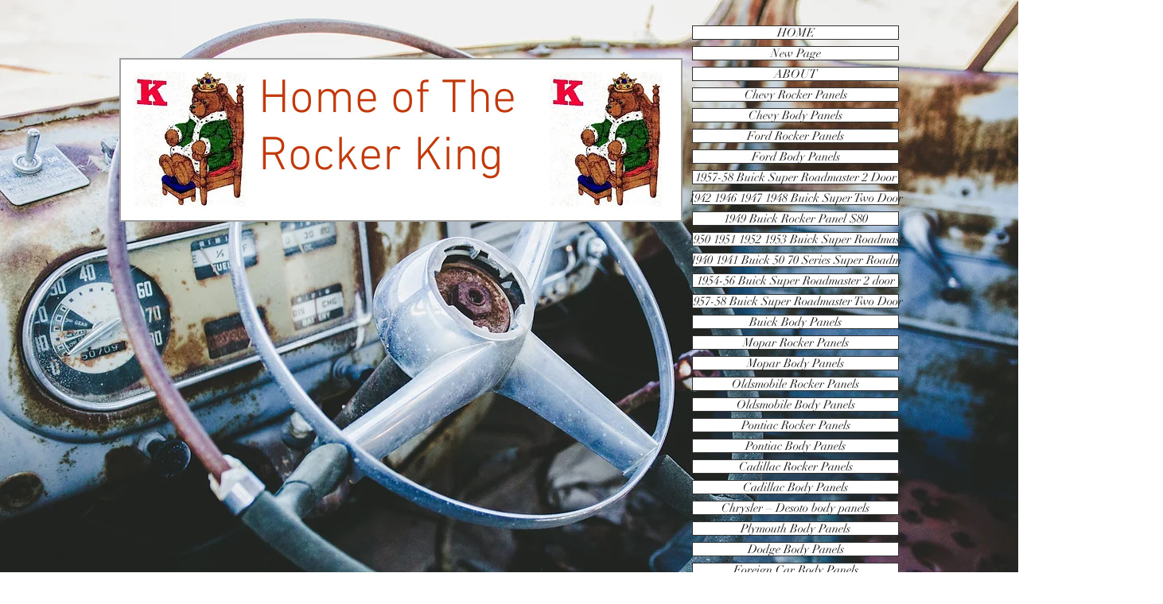

--- FILE ---
content_type: text/html; charset=UTF-8
request_url: https://www.rockerking.com/1957-60-ford-pick-up-body-panels/1957-60-ems-ford-truck-step-plate-riser-%24145
body_size: 98448
content:
<!DOCTYPE html>
<html lang="en">
<head>
  
  <!-- SEO Tags -->
  <title>1957-60 EMS Ford truck step plate riser $145</title>
  <link rel="canonical" href="https://www.rockerking.com/1957-60-ford-pick-up-body-panels/1957-60-ems-ford-truck-step-plate-riser-%24145"/>
  <meta property="og:title" content="1957-60 EMS Ford truck step plate riser $145"/>
  <meta property="og:image" content="https://static.wixstatic.com/media/0ee632_8f2f2a311177444aa176bd5aa7a4d5d8~mv2.jpg/v1/fill/w_4032,h_3024,al_c,q_90/passriser.JPG"/>
  <meta property="og:image:width" content="4032"/>
  <meta property="og:image:height" content="3024"/>
  <meta property="og:url" content="https://www.rockerking.com/1957-60-ford-pick-up-body-panels/1957-60-ems-ford-truck-step-plate-riser-%24145"/>
  <meta property="og:site_name" content="Rocker King"/>
  <meta property="og:type" content="website"/>
  <script type="application/ld+json">{"@context":"https://schema.org/","@type":"ImageObject","height":3024,"width":4032,"url":"https://static.wixstatic.com/media/0ee632_8f2f2a311177444aa176bd5aa7a4d5d8~mv2.jpg/v1/fill/w_4032,h_3024,al_c,q_90/passriser.JPG"}</script>
  <script type="application/ld+json">{}</script>
  <meta name="google-site-verification" content="Pu_LiPzb9-vTW5HXsExIpHKJy2BX00pgHtAce3COfFQ"/>
  <meta name="twitter:card" content="summary_large_image"/>
  <meta name="twitter:title" content="1957-60 EMS Ford truck step plate riser $145"/>
  <meta name="twitter:image" content="https://static.wixstatic.com/media/0ee632_8f2f2a311177444aa176bd5aa7a4d5d8~mv2.jpg/v1/fill/w_4032,h_3024,al_c,q_90/passriser.JPG"/>

  
  <meta charset='utf-8'>
  <meta name="viewport" content="width=device-width, initial-scale=1" id="wixDesktopViewport" />
  <meta http-equiv="X-UA-Compatible" content="IE=edge">
  <meta name="generator" content="Wix.com Website Builder"/>

  <link rel="icon" sizes="192x192" href="https://static.parastorage.com/client/pfavico.ico" type="image/x-icon"/>
  <link rel="shortcut icon" href="https://static.parastorage.com/client/pfavico.ico" type="image/x-icon"/>
  <link rel="apple-touch-icon" href="https://static.parastorage.com/client/pfavico.ico" type="image/x-icon"/>

  <!-- Safari Pinned Tab Icon -->
  <!-- <link rel="mask-icon" href="https://static.parastorage.com/client/pfavico.ico"> -->

  <!-- Original trials -->
  


  <!-- Segmenter Polyfill -->
  <script>
    if (!window.Intl || !window.Intl.Segmenter) {
      (function() {
        var script = document.createElement('script');
        script.src = 'https://static.parastorage.com/unpkg/@formatjs/intl-segmenter@11.7.10/polyfill.iife.js';
        document.head.appendChild(script);
      })();
    }
  </script>

  <!-- Legacy Polyfills -->
  <script nomodule="" src="https://static.parastorage.com/unpkg/core-js-bundle@3.2.1/minified.js"></script>
  <script nomodule="" src="https://static.parastorage.com/unpkg/focus-within-polyfill@5.0.9/dist/focus-within-polyfill.js"></script>

  <!-- Performance API Polyfills -->
  <script>
  (function () {
    var noop = function noop() {};
    if ("performance" in window === false) {
      window.performance = {};
    }
    window.performance.mark = performance.mark || noop;
    window.performance.measure = performance.measure || noop;
    if ("now" in window.performance === false) {
      var nowOffset = Date.now();
      if (performance.timing && performance.timing.navigationStart) {
        nowOffset = performance.timing.navigationStart;
      }
      window.performance.now = function now() {
        return Date.now() - nowOffset;
      };
    }
  })();
  </script>

  <!-- Globals Definitions -->
  <script>
    (function () {
      var now = Date.now()
      window.initialTimestamps = {
        initialTimestamp: now,
        initialRequestTimestamp: Math.round(performance.timeOrigin ? performance.timeOrigin : now - performance.now())
      }

      window.thunderboltTag = "libs-releases-GA-local"
      window.thunderboltVersion = "1.16718.0"
    })();
  </script>

  <!-- Essential Viewer Model -->
  <script type="application/json" id="wix-essential-viewer-model">{"fleetConfig":{"fleetName":"thunderbolt-seo-renderer","type":"GA","code":0},"mode":{"qa":false,"enableTestApi":false,"debug":false,"ssrIndicator":false,"ssrOnly":false,"siteAssetsFallback":"enable","versionIndicator":false},"componentsLibrariesTopology":[{"artifactId":"editor-elements","namespace":"wixui","url":"https:\/\/static.parastorage.com\/services\/editor-elements\/1.14802.0"},{"artifactId":"editor-elements","namespace":"dsgnsys","url":"https:\/\/static.parastorage.com\/services\/editor-elements\/1.14802.0"}],"siteFeaturesConfigs":{"sessionManager":{"isRunningInDifferentSiteContext":false}},"language":{"userLanguage":"en"},"siteAssets":{"clientTopology":{"mediaRootUrl":"https:\/\/static.wixstatic.com","staticMediaUrl":"https:\/\/static.wixstatic.com\/media","moduleRepoUrl":"https:\/\/static.parastorage.com\/unpkg","fileRepoUrl":"https:\/\/static.parastorage.com\/services","viewerAppsUrl":"https:\/\/viewer-apps.parastorage.com","viewerAssetsUrl":"https:\/\/viewer-assets.parastorage.com","siteAssetsUrl":"https:\/\/siteassets.parastorage.com","pageJsonServerUrls":["https:\/\/pages.parastorage.com","https:\/\/staticorigin.wixstatic.com","https:\/\/www.rockerking.com","https:\/\/fallback.wix.com\/wix-html-editor-pages-webapp\/page"],"pathOfTBModulesInFileRepoForFallback":"wix-thunderbolt\/dist\/"}},"siteFeatures":["accessibility","appMonitoring","assetsLoader","builderContextProviders","builderModuleLoader","businessLogger","captcha","clickHandlerRegistrar","codeEmbed","commonConfig","componentsLoader","componentsRegistry","consentPolicy","cyclicTabbing","domSelectors","dynamicPages","environmentWixCodeSdk","environment","locationWixCodeSdk","mpaNavigation","navigationManager","navigationPhases","pages","panorama","renderer","reporter","routerFetch","router","scrollRestoration","seoWixCodeSdk","seo","sessionManager","siteMembersWixCodeSdk","siteMembers","siteScrollBlocker","siteWixCodeSdk","speculationRules","ssrCache","stores","structureApi","thunderboltInitializer","tpaCommons","translations","usedPlatformApis","warmupData","windowMessageRegistrar","windowWixCodeSdk","wixEmbedsApi","componentsReact","platform"],"site":{"externalBaseUrl":"https:\/\/www.rockerking.com","isSEO":true},"media":{"staticMediaUrl":"https:\/\/static.wixstatic.com\/media","mediaRootUrl":"https:\/\/static.wixstatic.com\/","staticVideoUrl":"https:\/\/video.wixstatic.com\/"},"requestUrl":"https:\/\/www.rockerking.com\/1957-60-ford-pick-up-body-panels\/1957-60-ems-ford-truck-step-plate-riser-%24145","rollout":{"siteAssetsVersionsRollout":false,"isDACRollout":0,"isTBRollout":false},"commonConfig":{"brand":"wix","host":"VIEWER","bsi":"","consentPolicy":{},"consentPolicyHeader":{},"siteRevision":"2","branchId":"4d761308-d84c-4575-a891-8a063adf26c2","renderingFlow":"NONE","language":"en","locale":"en-us"},"interactionSampleRatio":0.01,"dynamicModelUrl":"https:\/\/www.rockerking.com\/_api\/v2\/dynamicmodel","accessTokensUrl":"https:\/\/www.rockerking.com\/_api\/v1\/access-tokens","isExcludedFromSecurityExperiments":false,"experiments":{"specs.thunderbolt.hardenFetchAndXHR":true,"specs.thunderbolt.securityExperiments":true}}</script>
  <script>window.viewerModel = JSON.parse(document.getElementById('wix-essential-viewer-model').textContent)</script>

  <script>
    window.commonConfig = viewerModel.commonConfig
  </script>

  
  <!-- BEGIN handleAccessTokens bundle -->

  <script data-url="https://static.parastorage.com/services/wix-thunderbolt/dist/handleAccessTokens.inline.4f2f9a53.bundle.min.js">(()=>{"use strict";function e(e){let{context:o,property:r,value:n,enumerable:i=!0}=e,c=e.get,l=e.set;if(!r||void 0===n&&!c&&!l)return new Error("property and value are required");let a=o||globalThis,s=a?.[r],u={};if(void 0!==n)u.value=n;else{if(c){let e=t(c);e&&(u.get=e)}if(l){let e=t(l);e&&(u.set=e)}}let p={...u,enumerable:i||!1,configurable:!1};void 0!==n&&(p.writable=!1);try{Object.defineProperty(a,r,p)}catch(e){return e instanceof TypeError?s:e}return s}function t(e,t){return"function"==typeof e?e:!0===e?.async&&"function"==typeof e.func?t?async function(t){return e.func(t)}:async function(){return e.func()}:"function"==typeof e?.func?e.func:void 0}try{e({property:"strictDefine",value:e})}catch{}try{e({property:"defineStrictObject",value:r})}catch{}try{e({property:"defineStrictMethod",value:n})}catch{}var o=["toString","toLocaleString","valueOf","constructor","prototype"];function r(t){let{context:n,property:c,propertiesToExclude:l=[],skipPrototype:a=!1,hardenPrototypePropertiesToExclude:s=[]}=t;if(!c)return new Error("property is required");let u=(n||globalThis)[c],p={},f=i(n,c);u&&("object"==typeof u||"function"==typeof u)&&Reflect.ownKeys(u).forEach(t=>{if(!l.includes(t)&&!o.includes(t)){let o=i(u,t);if(o&&(o.writable||o.configurable)){let{value:r,get:n,set:i,enumerable:c=!1}=o,l={};void 0!==r?l.value=r:n?l.get=n:i&&(l.set=i);try{let o=e({context:u,property:t,...l,enumerable:c});p[t]=o}catch(e){if(!(e instanceof TypeError))throw e;try{p[t]=o.value||o.get||o.set}catch{}}}}});let d={originalObject:u,originalProperties:p};if(!a&&void 0!==u?.prototype){let e=r({context:u,property:"prototype",propertiesToExclude:s,skipPrototype:!0});e instanceof Error||(d.originalPrototype=e?.originalObject,d.originalPrototypeProperties=e?.originalProperties)}return e({context:n,property:c,value:u,enumerable:f?.enumerable}),d}function n(t,o){let r=(o||globalThis)[t],n=i(o||globalThis,t);return r&&n&&(n.writable||n.configurable)?(Object.freeze(r),e({context:globalThis,property:t,value:r})):r}function i(e,t){if(e&&t)try{return Reflect.getOwnPropertyDescriptor(e,t)}catch{return}}function c(e){if("string"!=typeof e)return e;try{return decodeURIComponent(e).toLowerCase().trim()}catch{return e.toLowerCase().trim()}}function l(e,t){let o="";if("string"==typeof e)o=e.split("=")[0]?.trim()||"";else{if(!e||"string"!=typeof e.name)return!1;o=e.name}return t.has(c(o)||"")}function a(e,t){let o;return o="string"==typeof e?e.split(";").map(e=>e.trim()).filter(e=>e.length>0):e||[],o.filter(e=>!l(e,t))}var s=null;function u(){return null===s&&(s=typeof Document>"u"?void 0:Object.getOwnPropertyDescriptor(Document.prototype,"cookie")),s}function p(t,o){if(!globalThis?.cookieStore)return;let r=globalThis.cookieStore.get.bind(globalThis.cookieStore),n=globalThis.cookieStore.getAll.bind(globalThis.cookieStore),i=globalThis.cookieStore.set.bind(globalThis.cookieStore),c=globalThis.cookieStore.delete.bind(globalThis.cookieStore);return e({context:globalThis.CookieStore.prototype,property:"get",value:async function(e){return l(("string"==typeof e?e:e.name)||"",t)?null:r.call(this,e)},enumerable:!0}),e({context:globalThis.CookieStore.prototype,property:"getAll",value:async function(){return a(await n.apply(this,Array.from(arguments)),t)},enumerable:!0}),e({context:globalThis.CookieStore.prototype,property:"set",value:async function(){let e=Array.from(arguments);if(!l(1===e.length?e[0].name:e[0],t))return i.apply(this,e);o&&console.warn(o)},enumerable:!0}),e({context:globalThis.CookieStore.prototype,property:"delete",value:async function(){let e=Array.from(arguments);if(!l(1===e.length?e[0].name:e[0],t))return c.apply(this,e)},enumerable:!0}),e({context:globalThis.cookieStore,property:"prototype",value:globalThis.CookieStore.prototype,enumerable:!1}),e({context:globalThis,property:"cookieStore",value:globalThis.cookieStore,enumerable:!0}),{get:r,getAll:n,set:i,delete:c}}var f=["TextEncoder","TextDecoder","XMLHttpRequestEventTarget","EventTarget","URL","JSON","Reflect","Object","Array","Map","Set","WeakMap","WeakSet","Promise","Symbol","Error"],d=["addEventListener","removeEventListener","dispatchEvent","encodeURI","encodeURIComponent","decodeURI","decodeURIComponent"];const y=(e,t)=>{try{const o=t?t.get.call(document):document.cookie;return o.split(";").map(e=>e.trim()).filter(t=>t?.startsWith(e))[0]?.split("=")[1]}catch(e){return""}},g=(e="",t="",o="/")=>`${e}=; ${t?`domain=${t};`:""} max-age=0; path=${o}; expires=Thu, 01 Jan 1970 00:00:01 GMT`;function m(){(function(){if("undefined"!=typeof window){const e=performance.getEntriesByType("navigation")[0];return"back_forward"===(e?.type||"")}return!1})()&&function(){const{counter:e}=function(){const e=b("getItem");if(e){const[t,o]=e.split("-"),r=o?parseInt(o,10):0;if(r>=3){const e=t?Number(t):0;if(Date.now()-e>6e4)return{counter:0}}return{counter:r}}return{counter:0}}();e<3?(!function(e=1){b("setItem",`${Date.now()}-${e}`)}(e+1),window.location.reload()):console.error("ATS: Max reload attempts reached")}()}function b(e,t){try{return sessionStorage[e]("reload",t||"")}catch(e){console.error("ATS: Error calling sessionStorage:",e)}}const h="client-session-bind",v="sec-fetch-unsupported",{experiments:w}=window.viewerModel,T=[h,"client-binding",v,"svSession","smSession","server-session-bind","wixSession2","wixSession3"].map(e=>e.toLowerCase()),{cookie:S}=function(t,o){let r=new Set(t);return e({context:document,property:"cookie",set:{func:e=>function(e,t,o,r){let n=u(),i=c(t.split(";")[0]||"")||"";[...o].every(e=>!i.startsWith(e.toLowerCase()))&&n?.set?n.set.call(e,t):r&&console.warn(r)}(document,e,r,o)},get:{func:()=>function(e,t){let o=u();if(!o?.get)throw new Error("Cookie descriptor or getter not available");return a(o.get.call(e),t).join("; ")}(document,r)},enumerable:!0}),{cookieStore:p(r,o),cookie:u()}}(T),k="tbReady",x="security_overrideGlobals",{experiments:E,siteFeaturesConfigs:C,accessTokensUrl:P}=window.viewerModel,R=P,M={},O=(()=>{const e=y(h,S);if(w["specs.thunderbolt.browserCacheReload"]){y(v,S)||e?b("removeItem"):m()}return(()=>{const e=g(h),t=g(h,location.hostname);S.set.call(document,e),S.set.call(document,t)})(),e})();O&&(M["client-binding"]=O);const D=fetch;addEventListener(k,function e(t){const{logger:o}=t.detail;try{window.tb.init({fetch:D,fetchHeaders:M})}catch(e){const t=new Error("TB003");o.meter(`${x}_${t.message}`,{paramsOverrides:{errorType:x,eventString:t.message}}),window?.viewerModel?.mode.debug&&console.error(e)}finally{removeEventListener(k,e)}}),E["specs.thunderbolt.hardenFetchAndXHR"]||(window.fetchDynamicModel=()=>C.sessionManager.isRunningInDifferentSiteContext?Promise.resolve({}):fetch(R,{credentials:"same-origin",headers:M}).then(function(e){if(!e.ok)throw new Error(`[${e.status}]${e.statusText}`);return e.json()}),window.dynamicModelPromise=window.fetchDynamicModel())})();
//# sourceMappingURL=https://static.parastorage.com/services/wix-thunderbolt/dist/handleAccessTokens.inline.4f2f9a53.bundle.min.js.map</script>

<!-- END handleAccessTokens bundle -->

<!-- BEGIN overrideGlobals bundle -->

<script data-url="https://static.parastorage.com/services/wix-thunderbolt/dist/overrideGlobals.inline.ec13bfcf.bundle.min.js">(()=>{"use strict";function e(e){let{context:r,property:o,value:n,enumerable:i=!0}=e,c=e.get,a=e.set;if(!o||void 0===n&&!c&&!a)return new Error("property and value are required");let l=r||globalThis,u=l?.[o],s={};if(void 0!==n)s.value=n;else{if(c){let e=t(c);e&&(s.get=e)}if(a){let e=t(a);e&&(s.set=e)}}let p={...s,enumerable:i||!1,configurable:!1};void 0!==n&&(p.writable=!1);try{Object.defineProperty(l,o,p)}catch(e){return e instanceof TypeError?u:e}return u}function t(e,t){return"function"==typeof e?e:!0===e?.async&&"function"==typeof e.func?t?async function(t){return e.func(t)}:async function(){return e.func()}:"function"==typeof e?.func?e.func:void 0}try{e({property:"strictDefine",value:e})}catch{}try{e({property:"defineStrictObject",value:o})}catch{}try{e({property:"defineStrictMethod",value:n})}catch{}var r=["toString","toLocaleString","valueOf","constructor","prototype"];function o(t){let{context:n,property:c,propertiesToExclude:a=[],skipPrototype:l=!1,hardenPrototypePropertiesToExclude:u=[]}=t;if(!c)return new Error("property is required");let s=(n||globalThis)[c],p={},f=i(n,c);s&&("object"==typeof s||"function"==typeof s)&&Reflect.ownKeys(s).forEach(t=>{if(!a.includes(t)&&!r.includes(t)){let r=i(s,t);if(r&&(r.writable||r.configurable)){let{value:o,get:n,set:i,enumerable:c=!1}=r,a={};void 0!==o?a.value=o:n?a.get=n:i&&(a.set=i);try{let r=e({context:s,property:t,...a,enumerable:c});p[t]=r}catch(e){if(!(e instanceof TypeError))throw e;try{p[t]=r.value||r.get||r.set}catch{}}}}});let d={originalObject:s,originalProperties:p};if(!l&&void 0!==s?.prototype){let e=o({context:s,property:"prototype",propertiesToExclude:u,skipPrototype:!0});e instanceof Error||(d.originalPrototype=e?.originalObject,d.originalPrototypeProperties=e?.originalProperties)}return e({context:n,property:c,value:s,enumerable:f?.enumerable}),d}function n(t,r){let o=(r||globalThis)[t],n=i(r||globalThis,t);return o&&n&&(n.writable||n.configurable)?(Object.freeze(o),e({context:globalThis,property:t,value:o})):o}function i(e,t){if(e&&t)try{return Reflect.getOwnPropertyDescriptor(e,t)}catch{return}}function c(e){if("string"!=typeof e)return e;try{return decodeURIComponent(e).toLowerCase().trim()}catch{return e.toLowerCase().trim()}}function a(e,t){return e instanceof Headers?e.forEach((r,o)=>{l(o,t)||e.delete(o)}):Object.keys(e).forEach(r=>{l(r,t)||delete e[r]}),e}function l(e,t){return!t.has(c(e)||"")}function u(e,t){let r=!0,o=function(e){let t,r;if(globalThis.Request&&e instanceof Request)t=e.url;else{if("function"!=typeof e?.toString)throw new Error("Unsupported type for url");t=e.toString()}try{return new URL(t).pathname}catch{return r=t.replace(/#.+/gi,"").split("?").shift(),r.startsWith("/")?r:`/${r}`}}(e),n=c(o);return n&&t.some(e=>n.includes(e))&&(r=!1),r}function s(t,r,o){let n=fetch,i=XMLHttpRequest,c=new Set(r);function s(){let e=new i,r=e.open,n=e.setRequestHeader;return e.open=function(){let n=Array.from(arguments),i=n[1];if(n.length<2||u(i,t))return r.apply(e,n);throw new Error(o||`Request not allowed for path ${i}`)},e.setRequestHeader=function(t,r){l(decodeURIComponent(t),c)&&n.call(e,t,r)},e}return e({property:"fetch",value:function(){let e=function(e,t){return globalThis.Request&&e[0]instanceof Request&&e[0]?.headers?a(e[0].headers,t):e[1]?.headers&&a(e[1].headers,t),e}(arguments,c);return u(arguments[0],t)?n.apply(globalThis,Array.from(e)):new Promise((e,t)=>{t(new Error(o||`Request not allowed for path ${arguments[0]}`))})},enumerable:!0}),e({property:"XMLHttpRequest",value:s,enumerable:!0}),Object.keys(i).forEach(e=>{s[e]=i[e]}),{fetch:n,XMLHttpRequest:i}}var p=["TextEncoder","TextDecoder","XMLHttpRequestEventTarget","EventTarget","URL","JSON","Reflect","Object","Array","Map","Set","WeakMap","WeakSet","Promise","Symbol","Error"],f=["addEventListener","removeEventListener","dispatchEvent","encodeURI","encodeURIComponent","decodeURI","decodeURIComponent"];const d=function(){let t=globalThis.open,r=document.open;function o(e,r,o){let n="string"!=typeof e,i=t.call(window,e,r,o);return n||e&&function(e){return e.startsWith("//")&&/(?:[a-z0-9](?:[a-z0-9-]{0,61}[a-z0-9])?\.)+[a-z0-9][a-z0-9-]{0,61}[a-z0-9]/g.test(`${location.protocol}:${e}`)&&(e=`${location.protocol}${e}`),!e.startsWith("http")||new URL(e).hostname===location.hostname}(e)?{}:i}return e({property:"open",value:o,context:globalThis,enumerable:!0}),e({property:"open",value:function(e,t,n){return e?o(e,t,n):r.call(document,e||"",t||"",n||"")},context:document,enumerable:!0}),{open:t,documentOpen:r}},y=function(){let t=document.createElement,r=Element.prototype.setAttribute,o=Element.prototype.setAttributeNS;return e({property:"createElement",context:document,value:function(n,i){let a=t.call(document,n,i);if("iframe"===c(n)){e({property:"srcdoc",context:a,get:()=>"",set:()=>{console.warn("`srcdoc` is not allowed in iframe elements.")}});let t=function(e,t){"srcdoc"!==e.toLowerCase()?r.call(a,e,t):console.warn("`srcdoc` attribute is not allowed to be set.")},n=function(e,t,r){"srcdoc"!==t.toLowerCase()?o.call(a,e,t,r):console.warn("`srcdoc` attribute is not allowed to be set.")};a.setAttribute=t,a.setAttributeNS=n}return a},enumerable:!0}),{createElement:t,setAttribute:r,setAttributeNS:o}},m=["client-binding"],b=["/_api/v1/access-tokens","/_api/v2/dynamicmodel","/_api/one-app-session-web/v3/businesses"],h=function(){let t=setTimeout,r=setInterval;return o("setTimeout",0,globalThis),o("setInterval",0,globalThis),{setTimeout:t,setInterval:r};function o(t,r,o){let n=o||globalThis,i=n[t];if(!i||"function"!=typeof i)throw new Error(`Function ${t} not found or is not a function`);e({property:t,value:function(){let e=Array.from(arguments);if("string"!=typeof e[r])return i.apply(n,e);console.warn(`Calling ${t} with a String Argument at index ${r} is not allowed`)},context:o,enumerable:!0})}},v=function(){if(navigator&&"serviceWorker"in navigator){let t=navigator.serviceWorker.register;return e({context:navigator.serviceWorker,property:"register",value:function(){console.log("Service worker registration is not allowed")},enumerable:!0}),{register:t}}return{}};performance.mark("overrideGlobals started");const{isExcludedFromSecurityExperiments:g,experiments:w}=window.viewerModel,E=!g&&w["specs.thunderbolt.securityExperiments"];try{d(),E&&y(),w["specs.thunderbolt.hardenFetchAndXHR"]&&E&&s(b,m),v(),(e=>{let t=[],r=[];r=r.concat(["TextEncoder","TextDecoder"]),e&&(r=r.concat(["XMLHttpRequestEventTarget","EventTarget"])),r=r.concat(["URL","JSON"]),e&&(t=t.concat(["addEventListener","removeEventListener"])),t=t.concat(["encodeURI","encodeURIComponent","decodeURI","decodeURIComponent"]),r=r.concat(["String","Number"]),e&&r.push("Object"),r=r.concat(["Reflect"]),t.forEach(e=>{n(e),["addEventListener","removeEventListener"].includes(e)&&n(e,document)}),r.forEach(e=>{o({property:e})})})(E),E&&h()}catch(e){window?.viewerModel?.mode.debug&&console.error(e);const t=new Error("TB006");window.fedops?.reportError(t,"security_overrideGlobals"),window.Sentry?window.Sentry.captureException(t):globalThis.defineStrictProperty("sentryBuffer",[t],window,!1)}performance.mark("overrideGlobals ended")})();
//# sourceMappingURL=https://static.parastorage.com/services/wix-thunderbolt/dist/overrideGlobals.inline.ec13bfcf.bundle.min.js.map</script>

<!-- END overrideGlobals bundle -->


  
  <script>
    window.commonConfig = viewerModel.commonConfig

	
  </script>

  <!-- Initial CSS -->
  <style data-url="https://static.parastorage.com/services/wix-thunderbolt/dist/main.347af09f.min.css">@keyframes slide-horizontal-new{0%{transform:translateX(100%)}}@keyframes slide-horizontal-old{80%{opacity:1}to{opacity:0;transform:translateX(-100%)}}@keyframes slide-vertical-new{0%{transform:translateY(-100%)}}@keyframes slide-vertical-old{80%{opacity:1}to{opacity:0;transform:translateY(100%)}}@keyframes out-in-new{0%{opacity:0}}@keyframes out-in-old{to{opacity:0}}:root:active-view-transition{view-transition-name:none}::view-transition{pointer-events:none}:root:active-view-transition::view-transition-new(page-group),:root:active-view-transition::view-transition-old(page-group){animation-duration:.6s;cursor:wait;pointer-events:all}:root:active-view-transition-type(SlideHorizontal)::view-transition-old(page-group){animation:slide-horizontal-old .6s cubic-bezier(.83,0,.17,1) forwards;mix-blend-mode:normal}:root:active-view-transition-type(SlideHorizontal)::view-transition-new(page-group){animation:slide-horizontal-new .6s cubic-bezier(.83,0,.17,1) backwards;mix-blend-mode:normal}:root:active-view-transition-type(SlideVertical)::view-transition-old(page-group){animation:slide-vertical-old .6s cubic-bezier(.83,0,.17,1) forwards;mix-blend-mode:normal}:root:active-view-transition-type(SlideVertical)::view-transition-new(page-group){animation:slide-vertical-new .6s cubic-bezier(.83,0,.17,1) backwards;mix-blend-mode:normal}:root:active-view-transition-type(OutIn)::view-transition-old(page-group){animation:out-in-old .35s cubic-bezier(.22,1,.36,1) forwards}:root:active-view-transition-type(OutIn)::view-transition-new(page-group){animation:out-in-new .35s cubic-bezier(.64,0,.78,0) .35s backwards}@media(prefers-reduced-motion:reduce){::view-transition-group(*),::view-transition-new(*),::view-transition-old(*){animation:none!important}}body,html{background:transparent;border:0;margin:0;outline:0;padding:0;vertical-align:baseline}body{--scrollbar-width:0px;font-family:Arial,Helvetica,sans-serif;font-size:10px}body,html{height:100%}body{overflow-x:auto;overflow-y:scroll}body:not(.responsive) #site-root{min-width:var(--site-width);width:100%}body:not([data-js-loaded]) [data-hide-prejs]{visibility:hidden}interact-element{display:contents}#SITE_CONTAINER{position:relative}:root{--one-unit:1vw;--section-max-width:9999px;--spx-stopper-max:9999px;--spx-stopper-min:0px;--browser-zoom:1}@supports(-webkit-appearance:none) and (stroke-color:transparent){:root{--safari-sticky-fix:opacity;--experimental-safari-sticky-fix:translateZ(0)}}@supports(container-type:inline-size){:root{--one-unit:1cqw}}[id^=oldHoverBox-]{mix-blend-mode:plus-lighter;transition:opacity .5s ease,visibility .5s ease}[data-mesh-id$=inlineContent-gridContainer]:has(>[id^=oldHoverBox-]){isolation:isolate}</style>
<style data-url="https://static.parastorage.com/services/wix-thunderbolt/dist/main.renderer.9cb0985f.min.css">a,abbr,acronym,address,applet,b,big,blockquote,button,caption,center,cite,code,dd,del,dfn,div,dl,dt,em,fieldset,font,footer,form,h1,h2,h3,h4,h5,h6,header,i,iframe,img,ins,kbd,label,legend,li,nav,object,ol,p,pre,q,s,samp,section,small,span,strike,strong,sub,sup,table,tbody,td,tfoot,th,thead,title,tr,tt,u,ul,var{background:transparent;border:0;margin:0;outline:0;padding:0;vertical-align:baseline}input,select,textarea{box-sizing:border-box;font-family:Helvetica,Arial,sans-serif}ol,ul{list-style:none}blockquote,q{quotes:none}ins{text-decoration:none}del{text-decoration:line-through}table{border-collapse:collapse;border-spacing:0}a{cursor:pointer;text-decoration:none}.testStyles{overflow-y:hidden}.reset-button{-webkit-appearance:none;background:none;border:0;color:inherit;font:inherit;line-height:normal;outline:0;overflow:visible;padding:0;-webkit-user-select:none;-moz-user-select:none;-ms-user-select:none}:focus{outline:none}body.device-mobile-optimized:not(.disable-site-overflow){overflow-x:hidden;overflow-y:scroll}body.device-mobile-optimized:not(.responsive) #SITE_CONTAINER{margin-left:auto;margin-right:auto;overflow-x:visible;position:relative;width:320px}body.device-mobile-optimized:not(.responsive):not(.blockSiteScrolling) #SITE_CONTAINER{margin-top:0}body.device-mobile-optimized>*{max-width:100%!important}body.device-mobile-optimized #site-root{overflow-x:hidden;overflow-y:hidden}@supports(overflow:clip){body.device-mobile-optimized #site-root{overflow-x:clip;overflow-y:clip}}body.device-mobile-non-optimized #SITE_CONTAINER #site-root{overflow-x:clip;overflow-y:clip}body.device-mobile-non-optimized.fullScreenMode{background-color:#5f6360}body.device-mobile-non-optimized.fullScreenMode #MOBILE_ACTIONS_MENU,body.device-mobile-non-optimized.fullScreenMode #SITE_BACKGROUND,body.device-mobile-non-optimized.fullScreenMode #site-root,body.fullScreenMode #WIX_ADS{visibility:hidden}body.fullScreenMode{overflow-x:hidden!important;overflow-y:hidden!important}body.fullScreenMode.device-mobile-optimized #TINY_MENU{opacity:0;pointer-events:none}body.fullScreenMode-scrollable.device-mobile-optimized{overflow-x:hidden!important;overflow-y:auto!important}body.fullScreenMode-scrollable.device-mobile-optimized #masterPage,body.fullScreenMode-scrollable.device-mobile-optimized #site-root{overflow-x:hidden!important;overflow-y:hidden!important}body.fullScreenMode-scrollable.device-mobile-optimized #SITE_BACKGROUND,body.fullScreenMode-scrollable.device-mobile-optimized #masterPage{height:auto!important}body.fullScreenMode-scrollable.device-mobile-optimized #masterPage.mesh-layout{height:0!important}body.blockSiteScrolling,body.siteScrollingBlocked{position:fixed;width:100%}body.blockSiteScrolling #SITE_CONTAINER{margin-top:calc(var(--blocked-site-scroll-margin-top)*-1)}#site-root{margin:0 auto;min-height:100%;position:relative;top:var(--wix-ads-height)}#site-root img:not([src]){visibility:hidden}#site-root svg img:not([src]){visibility:visible}.auto-generated-link{color:inherit}#SCROLL_TO_BOTTOM,#SCROLL_TO_TOP{height:0}.has-click-trigger{cursor:pointer}.fullScreenOverlay{bottom:0;display:flex;justify-content:center;left:0;overflow-y:hidden;position:fixed;right:0;top:-60px;z-index:1005}.fullScreenOverlay>.fullScreenOverlayContent{bottom:0;left:0;margin:0 auto;overflow:hidden;position:absolute;right:0;top:60px;transform:translateZ(0)}[data-mesh-id$=centeredContent],[data-mesh-id$=form],[data-mesh-id$=inlineContent]{pointer-events:none;position:relative}[data-mesh-id$=-gridWrapper],[data-mesh-id$=-rotated-wrapper]{pointer-events:none}[data-mesh-id$=-gridContainer]>*,[data-mesh-id$=-rotated-wrapper]>*,[data-mesh-id$=inlineContent]>:not([data-mesh-id$=-gridContainer]){pointer-events:auto}.device-mobile-optimized #masterPage.mesh-layout #SOSP_CONTAINER_CUSTOM_ID{grid-area:2/1/3/2;-ms-grid-row:2;position:relative}#masterPage.mesh-layout{-ms-grid-rows:max-content max-content min-content max-content;-ms-grid-columns:100%;align-items:start;display:-ms-grid;display:grid;grid-template-columns:100%;grid-template-rows:max-content max-content min-content max-content;justify-content:stretch}#masterPage.mesh-layout #PAGES_CONTAINER,#masterPage.mesh-layout #SITE_FOOTER-placeholder,#masterPage.mesh-layout #SITE_FOOTER_WRAPPER,#masterPage.mesh-layout #SITE_HEADER-placeholder,#masterPage.mesh-layout #SITE_HEADER_WRAPPER,#masterPage.mesh-layout #SOSP_CONTAINER_CUSTOM_ID[data-state~=mobileView],#masterPage.mesh-layout #soapAfterPagesContainer,#masterPage.mesh-layout #soapBeforePagesContainer{-ms-grid-row-align:start;-ms-grid-column-align:start;-ms-grid-column:1}#masterPage.mesh-layout #SITE_HEADER-placeholder,#masterPage.mesh-layout #SITE_HEADER_WRAPPER{grid-area:1/1/2/2;-ms-grid-row:1}#masterPage.mesh-layout #PAGES_CONTAINER,#masterPage.mesh-layout #soapAfterPagesContainer,#masterPage.mesh-layout #soapBeforePagesContainer{grid-area:3/1/4/2;-ms-grid-row:3}#masterPage.mesh-layout #soapAfterPagesContainer,#masterPage.mesh-layout #soapBeforePagesContainer{width:100%}#masterPage.mesh-layout #PAGES_CONTAINER{align-self:stretch}#masterPage.mesh-layout main#PAGES_CONTAINER{display:block}#masterPage.mesh-layout #SITE_FOOTER-placeholder,#masterPage.mesh-layout #SITE_FOOTER_WRAPPER{grid-area:4/1/5/2;-ms-grid-row:4}#masterPage.mesh-layout #SITE_PAGES,#masterPage.mesh-layout [data-mesh-id=PAGES_CONTAINERcenteredContent],#masterPage.mesh-layout [data-mesh-id=PAGES_CONTAINERinlineContent]{height:100%}#masterPage.mesh-layout.desktop>*{width:100%}#masterPage.mesh-layout #PAGES_CONTAINER,#masterPage.mesh-layout #SITE_FOOTER,#masterPage.mesh-layout #SITE_FOOTER_WRAPPER,#masterPage.mesh-layout #SITE_HEADER,#masterPage.mesh-layout #SITE_HEADER_WRAPPER,#masterPage.mesh-layout #SITE_PAGES,#masterPage.mesh-layout #masterPageinlineContent{position:relative}#masterPage.mesh-layout #SITE_HEADER{grid-area:1/1/2/2}#masterPage.mesh-layout #SITE_FOOTER{grid-area:4/1/5/2}#masterPage.mesh-layout.overflow-x-clip #SITE_FOOTER,#masterPage.mesh-layout.overflow-x-clip #SITE_HEADER{overflow-x:clip}[data-z-counter]{z-index:0}[data-z-counter="0"]{z-index:auto}.wixSiteProperties{-webkit-font-smoothing:antialiased;-moz-osx-font-smoothing:grayscale}:root{--wst-button-color-fill-primary:rgb(var(--color_48));--wst-button-color-border-primary:rgb(var(--color_49));--wst-button-color-text-primary:rgb(var(--color_50));--wst-button-color-fill-primary-hover:rgb(var(--color_51));--wst-button-color-border-primary-hover:rgb(var(--color_52));--wst-button-color-text-primary-hover:rgb(var(--color_53));--wst-button-color-fill-primary-disabled:rgb(var(--color_54));--wst-button-color-border-primary-disabled:rgb(var(--color_55));--wst-button-color-text-primary-disabled:rgb(var(--color_56));--wst-button-color-fill-secondary:rgb(var(--color_57));--wst-button-color-border-secondary:rgb(var(--color_58));--wst-button-color-text-secondary:rgb(var(--color_59));--wst-button-color-fill-secondary-hover:rgb(var(--color_60));--wst-button-color-border-secondary-hover:rgb(var(--color_61));--wst-button-color-text-secondary-hover:rgb(var(--color_62));--wst-button-color-fill-secondary-disabled:rgb(var(--color_63));--wst-button-color-border-secondary-disabled:rgb(var(--color_64));--wst-button-color-text-secondary-disabled:rgb(var(--color_65));--wst-color-fill-base-1:rgb(var(--color_36));--wst-color-fill-base-2:rgb(var(--color_37));--wst-color-fill-base-shade-1:rgb(var(--color_38));--wst-color-fill-base-shade-2:rgb(var(--color_39));--wst-color-fill-base-shade-3:rgb(var(--color_40));--wst-color-fill-accent-1:rgb(var(--color_41));--wst-color-fill-accent-2:rgb(var(--color_42));--wst-color-fill-accent-3:rgb(var(--color_43));--wst-color-fill-accent-4:rgb(var(--color_44));--wst-color-fill-background-primary:rgb(var(--color_11));--wst-color-fill-background-secondary:rgb(var(--color_12));--wst-color-text-primary:rgb(var(--color_15));--wst-color-text-secondary:rgb(var(--color_14));--wst-color-action:rgb(var(--color_18));--wst-color-disabled:rgb(var(--color_39));--wst-color-title:rgb(var(--color_45));--wst-color-subtitle:rgb(var(--color_46));--wst-color-line:rgb(var(--color_47));--wst-font-style-h2:var(--font_2);--wst-font-style-h3:var(--font_3);--wst-font-style-h4:var(--font_4);--wst-font-style-h5:var(--font_5);--wst-font-style-h6:var(--font_6);--wst-font-style-body-large:var(--font_7);--wst-font-style-body-medium:var(--font_8);--wst-font-style-body-small:var(--font_9);--wst-font-style-body-x-small:var(--font_10);--wst-color-custom-1:rgb(var(--color_13));--wst-color-custom-2:rgb(var(--color_16));--wst-color-custom-3:rgb(var(--color_17));--wst-color-custom-4:rgb(var(--color_19));--wst-color-custom-5:rgb(var(--color_20));--wst-color-custom-6:rgb(var(--color_21));--wst-color-custom-7:rgb(var(--color_22));--wst-color-custom-8:rgb(var(--color_23));--wst-color-custom-9:rgb(var(--color_24));--wst-color-custom-10:rgb(var(--color_25));--wst-color-custom-11:rgb(var(--color_26));--wst-color-custom-12:rgb(var(--color_27));--wst-color-custom-13:rgb(var(--color_28));--wst-color-custom-14:rgb(var(--color_29));--wst-color-custom-15:rgb(var(--color_30));--wst-color-custom-16:rgb(var(--color_31));--wst-color-custom-17:rgb(var(--color_32));--wst-color-custom-18:rgb(var(--color_33));--wst-color-custom-19:rgb(var(--color_34));--wst-color-custom-20:rgb(var(--color_35))}.wix-presets-wrapper{display:contents}</style>

  <meta name="format-detection" content="telephone=no">
  <meta name="skype_toolbar" content="skype_toolbar_parser_compatible">
  
  

  

  
      <!--pageHtmlEmbeds.head start-->
      <script type="wix/htmlEmbeds" id="pageHtmlEmbeds.head start"></script>
    
      <link rel="stylesheet" href="https://static.parastorage.com/unpkg-semver/mobile-app-invite-banner/mobile-app-invite-banner.css">
<script type="text/javascript" async
    id="wix-mobile-app-banner"
    data-app-link="http://wix.to/2UCkAv8"
    config=null
    src="https://static.parastorage.com/unpkg-semver/mobile-app-invite-banner/mobile-app-invite-banner.umd.min.js">
</script>
    
      <script type="wix/htmlEmbeds" id="pageHtmlEmbeds.head end"></script>
      <!--pageHtmlEmbeds.head end-->
  

  <!-- head performance data start -->
  
  <!-- head performance data end -->
  

    


    
<style data-href="https://static.parastorage.com/services/editor-elements-library/dist/thunderbolt/rb_wixui.thunderbolt[VerticalMenu_VerticalMenuSeparatedButtonFixedWidthSkin].be1cb888.min.css">.VUs9VM{margin:0 10px;opacity:.6}.m48Yht{height:auto!important}.fIxawB{direction:var(--direction)}.Ur5Vmd{direction:var(--item-direction);justify-content:var(--menu-item-align,var(--text-align,flex-start))}.A47Z2B{direction:var(--sub-menu-item-direction);justify-content:var(--sub-menu-item-align,var(--text-align,flex-start))}.IOfTmr .Z7cwZn{height:100%;position:relative;width:100%}.IOfTmr .E_2Q_U{min-width:100%;position:absolute;visibility:hidden;z-index:999}.IOfTmr .E_2Q_U.uf9Zs0{left:calc(100% + var(--SKINS_submenuMargin, 8px) - var(--brw, 1px))}.IOfTmr .E_2Q_U.pYmDZK{right:calc(100% + var(--SKINS_submenuMargin, 8px) - var(--brw, 1px))}.IOfTmr .E_2Q_U.OSGBAh{bottom:0}.IOfTmr .E_2Q_U.F8Lkq5{top:0}.IOfTmr .E_2Q_U:before{content:" ";height:100%;left:var(--sub-menu-open-direction-left,0);margin-left:calc(-1*var(--SKINS_submenuMargin, 8px));margin-right:calc(-1*var(--SKINS_submenuMargin, 8px));position:absolute;right:var(--sub-menu-open-direction-right,auto);top:0;width:var(--SKINS_submenuMargin,8px)}.IOfTmr .YGlZMx{background-color:rgba(var(--bg,var(--color_11,color_11)),var(--alpha-bg,1));border:solid var(--brw,1px) rgba(var(--brd,var(--color_15,color_15)),var(--alpha-brd,1));border-radius:var(--rd,0);box-shadow:var(--shd,0 1px 4px rgba(0,0,0,.6));box-sizing:border-box;height:calc(var(--item-height, 50px) - var(--separator-height-adjusted, 0px));transition:var(--itemBGColorTrans,background-color .4s ease 0s)}.IOfTmr .YGlZMx.amuh9Z>.DzUZFw>.a50_l6{cursor:default}.IOfTmr .YGlZMx.lBccMF{background-color:rgba(var(--bgs,var(--color_15,color_15)),var(--alpha-bgs,1))}.IOfTmr .YGlZMx.lBccMF>.DzUZFw>.a50_l6{color:rgb(var(--txts,var(--color_13,color_13)))}.IOfTmr .YGlZMx.F95vTA>.E_2Q_U{visibility:visible}.IOfTmr .YGlZMx.F95vTA:not(.amuh9Z){background-color:rgba(var(--bgh,var(--color_15,color_15)),var(--alpha-bgh,1))}.IOfTmr .YGlZMx.F95vTA:not(.amuh9Z)>.DzUZFw>.a50_l6{color:rgb(var(--txth,var(--color_13,color_13)))}.IOfTmr .E_2Q_U .YGlZMx{background-color:rgba(var(--SKINS_bgSubmenu,var(--color_11,color_11)),var(--alpha-SKINS_bgSubmenu,1));border-radius:var(--SKINS_submenuBR,0)}.IOfTmr .a50_l6{align-items:center;box-sizing:border-box;color:rgb(var(--txt,var(--color_15,color_15)));cursor:pointer;display:flex;font:var(--fnt,var(--font_1));height:100%;padding-left:var(--textSpacing,10px);padding-right:var(--textSpacing,10px);position:relative;white-space:nowrap}.IOfTmr .a50_l6,.IOfTmr .a50_l6:after{background-color:transparent;width:100%}.IOfTmr .a50_l6:after{content:" ";height:var(--separator-height-adjusted,0);left:0;position:absolute;top:100%}.IOfTmr .Z7cwZn .YGlZMx .a50_l6{line-height:calc(var(--item-height, 50px) - var(--separator-height-adjusted, 0px))}.IOfTmr .E_2Q_U .a50_l6{font:var(--SKINS_fntSubmenu,var(--font_1))}.IOfTmr .MfQCD7{height:var(--separator-height-adjusted,0);min-height:0;width:100%}</style>
<style data-href="https://static.parastorage.com/services/editor-elements-library/dist/thunderbolt/rb_wixui.thunderbolt_bootstrap.a1b00b19.min.css">.cwL6XW{cursor:pointer}.sNF2R0{opacity:0}.hLoBV3{transition:opacity var(--transition-duration) cubic-bezier(.37,0,.63,1)}.Rdf41z,.hLoBV3{opacity:1}.ftlZWo{transition:opacity var(--transition-duration) cubic-bezier(.37,0,.63,1)}.ATGlOr,.ftlZWo{opacity:0}.KQSXD0{transition:opacity var(--transition-duration) cubic-bezier(.64,0,.78,0)}.KQSXD0,.pagQKE{opacity:1}._6zG5H{opacity:0;transition:opacity var(--transition-duration) cubic-bezier(.22,1,.36,1)}.BB49uC{transform:translateX(100%)}.j9xE1V{transition:transform var(--transition-duration) cubic-bezier(.87,0,.13,1)}.ICs7Rs,.j9xE1V{transform:translateX(0)}.DxijZJ{transition:transform var(--transition-duration) cubic-bezier(.87,0,.13,1)}.B5kjYq,.DxijZJ{transform:translateX(-100%)}.cJijIV{transition:transform var(--transition-duration) cubic-bezier(.87,0,.13,1)}.cJijIV,.hOxaWM{transform:translateX(0)}.T9p3fN{transform:translateX(100%);transition:transform var(--transition-duration) cubic-bezier(.87,0,.13,1)}.qDxYJm{transform:translateY(100%)}.aA9V0P{transition:transform var(--transition-duration) cubic-bezier(.87,0,.13,1)}.YPXPAS,.aA9V0P{transform:translateY(0)}.Xf2zsA{transition:transform var(--transition-duration) cubic-bezier(.87,0,.13,1)}.Xf2zsA,.y7Kt7s{transform:translateY(-100%)}.EeUgMu{transition:transform var(--transition-duration) cubic-bezier(.87,0,.13,1)}.EeUgMu,.fdHrtm{transform:translateY(0)}.WIFaG4{transform:translateY(100%);transition:transform var(--transition-duration) cubic-bezier(.87,0,.13,1)}body:not(.responsive) .JsJXaX{overflow-x:clip}:root:active-view-transition .JsJXaX{view-transition-name:page-group}.AnQkDU{display:grid;grid-template-columns:1fr;grid-template-rows:1fr;height:100%}.AnQkDU>div{align-self:stretch!important;grid-area:1/1/2/2;justify-self:stretch!important}.StylableButton2545352419__root{-archetype:box;border:none;box-sizing:border-box;cursor:pointer;display:block;height:100%;min-height:10px;min-width:10px;padding:0;touch-action:manipulation;width:100%}.StylableButton2545352419__root[disabled]{pointer-events:none}.StylableButton2545352419__root:not(:hover):not([disabled]).StylableButton2545352419--hasBackgroundColor{background-color:var(--corvid-background-color)!important}.StylableButton2545352419__root:hover:not([disabled]).StylableButton2545352419--hasHoverBackgroundColor{background-color:var(--corvid-hover-background-color)!important}.StylableButton2545352419__root:not(:hover)[disabled].StylableButton2545352419--hasDisabledBackgroundColor{background-color:var(--corvid-disabled-background-color)!important}.StylableButton2545352419__root:not(:hover):not([disabled]).StylableButton2545352419--hasBorderColor{border-color:var(--corvid-border-color)!important}.StylableButton2545352419__root:hover:not([disabled]).StylableButton2545352419--hasHoverBorderColor{border-color:var(--corvid-hover-border-color)!important}.StylableButton2545352419__root:not(:hover)[disabled].StylableButton2545352419--hasDisabledBorderColor{border-color:var(--corvid-disabled-border-color)!important}.StylableButton2545352419__root.StylableButton2545352419--hasBorderRadius{border-radius:var(--corvid-border-radius)!important}.StylableButton2545352419__root.StylableButton2545352419--hasBorderWidth{border-width:var(--corvid-border-width)!important}.StylableButton2545352419__root:not(:hover):not([disabled]).StylableButton2545352419--hasColor,.StylableButton2545352419__root:not(:hover):not([disabled]).StylableButton2545352419--hasColor .StylableButton2545352419__label{color:var(--corvid-color)!important}.StylableButton2545352419__root:hover:not([disabled]).StylableButton2545352419--hasHoverColor,.StylableButton2545352419__root:hover:not([disabled]).StylableButton2545352419--hasHoverColor .StylableButton2545352419__label{color:var(--corvid-hover-color)!important}.StylableButton2545352419__root:not(:hover)[disabled].StylableButton2545352419--hasDisabledColor,.StylableButton2545352419__root:not(:hover)[disabled].StylableButton2545352419--hasDisabledColor .StylableButton2545352419__label{color:var(--corvid-disabled-color)!important}.StylableButton2545352419__link{-archetype:box;box-sizing:border-box;color:#000;text-decoration:none}.StylableButton2545352419__container{align-items:center;display:flex;flex-basis:auto;flex-direction:row;flex-grow:1;height:100%;justify-content:center;overflow:hidden;transition:all .2s ease,visibility 0s;width:100%}.StylableButton2545352419__label{-archetype:text;-controller-part-type:LayoutChildDisplayDropdown,LayoutFlexChildSpacing(first);max-width:100%;min-width:1.8em;overflow:hidden;text-align:center;text-overflow:ellipsis;transition:inherit;white-space:nowrap}.StylableButton2545352419__root.StylableButton2545352419--isMaxContent .StylableButton2545352419__label{text-overflow:unset}.StylableButton2545352419__root.StylableButton2545352419--isWrapText .StylableButton2545352419__label{min-width:10px;overflow-wrap:break-word;white-space:break-spaces;word-break:break-word}.StylableButton2545352419__icon{-archetype:icon;-controller-part-type:LayoutChildDisplayDropdown,LayoutFlexChildSpacing(last);flex-shrink:0;height:50px;min-width:1px;transition:inherit}.StylableButton2545352419__icon.StylableButton2545352419--override{display:block!important}.StylableButton2545352419__icon svg,.StylableButton2545352419__icon>span{display:flex;height:inherit;width:inherit}.StylableButton2545352419__root:not(:hover):not([disalbed]).StylableButton2545352419--hasIconColor .StylableButton2545352419__icon svg{fill:var(--corvid-icon-color)!important;stroke:var(--corvid-icon-color)!important}.StylableButton2545352419__root:hover:not([disabled]).StylableButton2545352419--hasHoverIconColor .StylableButton2545352419__icon svg{fill:var(--corvid-hover-icon-color)!important;stroke:var(--corvid-hover-icon-color)!important}.StylableButton2545352419__root:not(:hover)[disabled].StylableButton2545352419--hasDisabledIconColor .StylableButton2545352419__icon svg{fill:var(--corvid-disabled-icon-color)!important;stroke:var(--corvid-disabled-icon-color)!important}.aeyn4z{bottom:0;left:0;position:absolute;right:0;top:0}.qQrFOK{cursor:pointer}.VDJedC{-webkit-tap-highlight-color:rgba(0,0,0,0);fill:var(--corvid-fill-color,var(--fill));fill-opacity:var(--fill-opacity);stroke:var(--corvid-stroke-color,var(--stroke));stroke-opacity:var(--stroke-opacity);stroke-width:var(--stroke-width);filter:var(--drop-shadow,none);opacity:var(--opacity);transform:var(--flip)}.VDJedC,.VDJedC svg{bottom:0;left:0;position:absolute;right:0;top:0}.VDJedC svg{height:var(--svg-calculated-height,100%);margin:auto;padding:var(--svg-calculated-padding,0);width:var(--svg-calculated-width,100%)}.VDJedC svg:not([data-type=ugc]){overflow:visible}.l4CAhn *{vector-effect:non-scaling-stroke}.Z_l5lU{-webkit-text-size-adjust:100%;-moz-text-size-adjust:100%;text-size-adjust:100%}ol.font_100,ul.font_100{color:#080808;font-family:"Arial, Helvetica, sans-serif",serif;font-size:10px;font-style:normal;font-variant:normal;font-weight:400;letter-spacing:normal;line-height:normal;margin:0;text-decoration:none}ol.font_100 li,ul.font_100 li{margin-bottom:12px}ol.wix-list-text-align,ul.wix-list-text-align{list-style-position:inside}ol.wix-list-text-align h1,ol.wix-list-text-align h2,ol.wix-list-text-align h3,ol.wix-list-text-align h4,ol.wix-list-text-align h5,ol.wix-list-text-align h6,ol.wix-list-text-align p,ul.wix-list-text-align h1,ul.wix-list-text-align h2,ul.wix-list-text-align h3,ul.wix-list-text-align h4,ul.wix-list-text-align h5,ul.wix-list-text-align h6,ul.wix-list-text-align p{display:inline}.HQSswv{cursor:pointer}.yi6otz{clip:rect(0 0 0 0);border:0;height:1px;margin:-1px;overflow:hidden;padding:0;position:absolute;width:1px}.zQ9jDz [data-attr-richtext-marker=true]{display:block}.zQ9jDz [data-attr-richtext-marker=true] table{border-collapse:collapse;margin:15px 0;width:100%}.zQ9jDz [data-attr-richtext-marker=true] table td{padding:12px;position:relative}.zQ9jDz [data-attr-richtext-marker=true] table td:after{border-bottom:1px solid currentColor;border-left:1px solid currentColor;bottom:0;content:"";left:0;opacity:.2;position:absolute;right:0;top:0}.zQ9jDz [data-attr-richtext-marker=true] table tr td:last-child:after{border-right:1px solid currentColor}.zQ9jDz [data-attr-richtext-marker=true] table tr:first-child td:after{border-top:1px solid currentColor}@supports(-webkit-appearance:none) and (stroke-color:transparent){.qvSjx3>*>:first-child{vertical-align:top}}@supports(-webkit-touch-callout:none){.qvSjx3>*>:first-child{vertical-align:top}}.LkZBpT :is(p,h1,h2,h3,h4,h5,h6,ul,ol,span[data-attr-richtext-marker],blockquote,div) [class$=rich-text__text],.LkZBpT :is(p,h1,h2,h3,h4,h5,h6,ul,ol,span[data-attr-richtext-marker],blockquote,div)[class$=rich-text__text]{color:var(--corvid-color,currentColor)}.LkZBpT :is(p,h1,h2,h3,h4,h5,h6,ul,ol,span[data-attr-richtext-marker],blockquote,div) span[style*=color]{color:var(--corvid-color,currentColor)!important}.Kbom4H{direction:var(--text-direction);min-height:var(--min-height);min-width:var(--min-width)}.Kbom4H .upNqi2{word-wrap:break-word;height:100%;overflow-wrap:break-word;position:relative;width:100%}.Kbom4H .upNqi2 ul{list-style:disc inside}.Kbom4H .upNqi2 li{margin-bottom:12px}.MMl86N blockquote,.MMl86N div,.MMl86N h1,.MMl86N h2,.MMl86N h3,.MMl86N h4,.MMl86N h5,.MMl86N h6,.MMl86N p{letter-spacing:normal;line-height:normal}.gYHZuN{min-height:var(--min-height);min-width:var(--min-width)}.gYHZuN .upNqi2{word-wrap:break-word;height:100%;overflow-wrap:break-word;position:relative;width:100%}.gYHZuN .upNqi2 ol,.gYHZuN .upNqi2 ul{letter-spacing:normal;line-height:normal;margin-inline-start:.5em;padding-inline-start:1.3em}.gYHZuN .upNqi2 ul{list-style-type:disc}.gYHZuN .upNqi2 ol{list-style-type:decimal}.gYHZuN .upNqi2 ol ul,.gYHZuN .upNqi2 ul ul{line-height:normal;list-style-type:circle}.gYHZuN .upNqi2 ol ol ul,.gYHZuN .upNqi2 ol ul ul,.gYHZuN .upNqi2 ul ol ul,.gYHZuN .upNqi2 ul ul ul{line-height:normal;list-style-type:square}.gYHZuN .upNqi2 li{font-style:inherit;font-weight:inherit;letter-spacing:normal;line-height:inherit}.gYHZuN .upNqi2 h1,.gYHZuN .upNqi2 h2,.gYHZuN .upNqi2 h3,.gYHZuN .upNqi2 h4,.gYHZuN .upNqi2 h5,.gYHZuN .upNqi2 h6,.gYHZuN .upNqi2 p{letter-spacing:normal;line-height:normal;margin-block:0;margin:0}.gYHZuN .upNqi2 a{color:inherit}.MMl86N,.ku3DBC{word-wrap:break-word;direction:var(--text-direction);min-height:var(--min-height);min-width:var(--min-width);mix-blend-mode:var(--blendMode,normal);overflow-wrap:break-word;pointer-events:none;text-align:start;text-shadow:var(--textOutline,0 0 transparent),var(--textShadow,0 0 transparent);text-transform:var(--textTransform,"none")}.MMl86N>*,.ku3DBC>*{pointer-events:auto}.MMl86N li,.ku3DBC li{font-style:inherit;font-weight:inherit;letter-spacing:normal;line-height:inherit}.MMl86N ol,.MMl86N ul,.ku3DBC ol,.ku3DBC ul{letter-spacing:normal;line-height:normal;margin-inline-end:0;margin-inline-start:.5em}.MMl86N:not(.Vq6kJx) ol,.MMl86N:not(.Vq6kJx) ul,.ku3DBC:not(.Vq6kJx) ol,.ku3DBC:not(.Vq6kJx) ul{padding-inline-end:0;padding-inline-start:1.3em}.MMl86N ul,.ku3DBC ul{list-style-type:disc}.MMl86N ol,.ku3DBC ol{list-style-type:decimal}.MMl86N ol ul,.MMl86N ul ul,.ku3DBC ol ul,.ku3DBC ul ul{list-style-type:circle}.MMl86N ol ol ul,.MMl86N ol ul ul,.MMl86N ul ol ul,.MMl86N ul ul ul,.ku3DBC ol ol ul,.ku3DBC ol ul ul,.ku3DBC ul ol ul,.ku3DBC ul ul ul{list-style-type:square}.MMl86N blockquote,.MMl86N div,.MMl86N h1,.MMl86N h2,.MMl86N h3,.MMl86N h4,.MMl86N h5,.MMl86N h6,.MMl86N p,.ku3DBC blockquote,.ku3DBC div,.ku3DBC h1,.ku3DBC h2,.ku3DBC h3,.ku3DBC h4,.ku3DBC h5,.ku3DBC h6,.ku3DBC p{margin-block:0;margin:0}.MMl86N a,.ku3DBC a{color:inherit}.Vq6kJx li{margin-inline-end:0;margin-inline-start:1.3em}.Vd6aQZ{overflow:hidden;padding:0;pointer-events:none;white-space:nowrap}.mHZSwn{display:none}.lvxhkV{bottom:0;left:0;position:absolute;right:0;top:0;width:100%}.QJjwEo{transform:translateY(-100%);transition:.2s ease-in}.kdBXfh{transition:.2s}.MP52zt{opacity:0;transition:.2s ease-in}.MP52zt.Bhu9m5{z-index:-1!important}.LVP8Wf{opacity:1;transition:.2s}.VrZrC0{height:auto}.VrZrC0,.cKxVkc{position:relative;width:100%}:host(:not(.device-mobile-optimized)) .vlM3HR,body:not(.device-mobile-optimized) .vlM3HR{margin-left:calc((100% - var(--site-width))/2);width:var(--site-width)}.AT7o0U[data-focuscycled=active]{outline:1px solid transparent}.AT7o0U[data-focuscycled=active]:not(:focus-within){outline:2px solid transparent;transition:outline .01s ease}.AT7o0U .vlM3HR{bottom:0;left:0;position:absolute;right:0;top:0}.Tj01hh,.jhxvbR{display:block;height:100%;width:100%}.jhxvbR img{max-width:var(--wix-img-max-width,100%)}.jhxvbR[data-animate-blur] img{filter:blur(9px);transition:filter .8s ease-in}.jhxvbR[data-animate-blur] img[data-load-done]{filter:none}.WzbAF8{direction:var(--direction)}.WzbAF8 .mpGTIt .O6KwRn{display:var(--item-display);height:var(--item-size);margin-block:var(--item-margin-block);margin-inline:var(--item-margin-inline);width:var(--item-size)}.WzbAF8 .mpGTIt .O6KwRn:last-child{margin-block:0;margin-inline:0}.WzbAF8 .mpGTIt .O6KwRn .oRtuWN{display:block}.WzbAF8 .mpGTIt .O6KwRn .oRtuWN .YaS0jR{height:var(--item-size);width:var(--item-size)}.WzbAF8 .mpGTIt{height:100%;position:absolute;white-space:nowrap;width:100%}:host(.device-mobile-optimized) .WzbAF8 .mpGTIt,body.device-mobile-optimized .WzbAF8 .mpGTIt{white-space:normal}.big2ZD{display:grid;grid-template-columns:1fr;grid-template-rows:1fr;height:calc(100% - var(--wix-ads-height));left:0;margin-top:var(--wix-ads-height);position:fixed;top:0;width:100%}.SHHiV9,.big2ZD{pointer-events:none;z-index:var(--pinned-layer-in-container,var(--above-all-in-container))}</style>
<style data-href="https://static.parastorage.com/services/editor-elements-library/dist/thunderbolt/rb_wixui.thunderbolt_bootstrap-classic.72e6a2a3.min.css">.PlZyDq{touch-action:manipulation}.uDW_Qe{align-items:center;box-sizing:border-box;display:flex;justify-content:var(--label-align);min-width:100%;text-align:initial;width:-moz-max-content;width:max-content}.uDW_Qe:before{max-width:var(--margin-start,0)}.uDW_Qe:after,.uDW_Qe:before{align-self:stretch;content:"";flex-grow:1}.uDW_Qe:after{max-width:var(--margin-end,0)}.FubTgk{height:100%}.FubTgk .uDW_Qe{border-radius:var(--corvid-border-radius,var(--rd,0));bottom:0;box-shadow:var(--shd,0 1px 4px rgba(0,0,0,.6));left:0;position:absolute;right:0;top:0;transition:var(--trans1,border-color .4s ease 0s,background-color .4s ease 0s)}.FubTgk .uDW_Qe:link,.FubTgk .uDW_Qe:visited{border-color:transparent}.FubTgk .l7_2fn{color:var(--corvid-color,rgb(var(--txt,var(--color_15,color_15))));font:var(--fnt,var(--font_5));margin:0;position:relative;transition:var(--trans2,color .4s ease 0s);white-space:nowrap}.FubTgk[aria-disabled=false] .uDW_Qe{background-color:var(--corvid-background-color,rgba(var(--bg,var(--color_17,color_17)),var(--alpha-bg,1)));border:solid var(--corvid-border-color,rgba(var(--brd,var(--color_15,color_15)),var(--alpha-brd,1))) var(--corvid-border-width,var(--brw,0));cursor:pointer!important}:host(.device-mobile-optimized) .FubTgk[aria-disabled=false]:active .uDW_Qe,body.device-mobile-optimized .FubTgk[aria-disabled=false]:active .uDW_Qe{background-color:var(--corvid-hover-background-color,rgba(var(--bgh,var(--color_18,color_18)),var(--alpha-bgh,1)));border-color:var(--corvid-hover-border-color,rgba(var(--brdh,var(--color_15,color_15)),var(--alpha-brdh,1)))}:host(.device-mobile-optimized) .FubTgk[aria-disabled=false]:active .l7_2fn,body.device-mobile-optimized .FubTgk[aria-disabled=false]:active .l7_2fn{color:var(--corvid-hover-color,rgb(var(--txth,var(--color_15,color_15))))}:host(:not(.device-mobile-optimized)) .FubTgk[aria-disabled=false]:hover .uDW_Qe,body:not(.device-mobile-optimized) .FubTgk[aria-disabled=false]:hover .uDW_Qe{background-color:var(--corvid-hover-background-color,rgba(var(--bgh,var(--color_18,color_18)),var(--alpha-bgh,1)));border-color:var(--corvid-hover-border-color,rgba(var(--brdh,var(--color_15,color_15)),var(--alpha-brdh,1)))}:host(:not(.device-mobile-optimized)) .FubTgk[aria-disabled=false]:hover .l7_2fn,body:not(.device-mobile-optimized) .FubTgk[aria-disabled=false]:hover .l7_2fn{color:var(--corvid-hover-color,rgb(var(--txth,var(--color_15,color_15))))}.FubTgk[aria-disabled=true] .uDW_Qe{background-color:var(--corvid-disabled-background-color,rgba(var(--bgd,204,204,204),var(--alpha-bgd,1)));border-color:var(--corvid-disabled-border-color,rgba(var(--brdd,204,204,204),var(--alpha-brdd,1)));border-style:solid;border-width:var(--corvid-border-width,var(--brw,0))}.FubTgk[aria-disabled=true] .l7_2fn{color:var(--corvid-disabled-color,rgb(var(--txtd,255,255,255)))}.uUxqWY{align-items:center;box-sizing:border-box;display:flex;justify-content:var(--label-align);min-width:100%;text-align:initial;width:-moz-max-content;width:max-content}.uUxqWY:before{max-width:var(--margin-start,0)}.uUxqWY:after,.uUxqWY:before{align-self:stretch;content:"";flex-grow:1}.uUxqWY:after{max-width:var(--margin-end,0)}.Vq4wYb[aria-disabled=false] .uUxqWY{cursor:pointer}:host(.device-mobile-optimized) .Vq4wYb[aria-disabled=false]:active .wJVzSK,body.device-mobile-optimized .Vq4wYb[aria-disabled=false]:active .wJVzSK{color:var(--corvid-hover-color,rgb(var(--txth,var(--color_15,color_15))));transition:var(--trans,color .4s ease 0s)}:host(:not(.device-mobile-optimized)) .Vq4wYb[aria-disabled=false]:hover .wJVzSK,body:not(.device-mobile-optimized) .Vq4wYb[aria-disabled=false]:hover .wJVzSK{color:var(--corvid-hover-color,rgb(var(--txth,var(--color_15,color_15))));transition:var(--trans,color .4s ease 0s)}.Vq4wYb .uUxqWY{bottom:0;left:0;position:absolute;right:0;top:0}.Vq4wYb .wJVzSK{color:var(--corvid-color,rgb(var(--txt,var(--color_15,color_15))));font:var(--fnt,var(--font_5));transition:var(--trans,color .4s ease 0s);white-space:nowrap}.Vq4wYb[aria-disabled=true] .wJVzSK{color:var(--corvid-disabled-color,rgb(var(--txtd,255,255,255)))}:host(:not(.device-mobile-optimized)) .CohWsy,body:not(.device-mobile-optimized) .CohWsy{display:flex}:host(:not(.device-mobile-optimized)) .V5AUxf,body:not(.device-mobile-optimized) .V5AUxf{-moz-column-gap:var(--margin);column-gap:var(--margin);direction:var(--direction);display:flex;margin:0 auto;position:relative;width:calc(100% - var(--padding)*2)}:host(:not(.device-mobile-optimized)) .V5AUxf>*,body:not(.device-mobile-optimized) .V5AUxf>*{direction:ltr;flex:var(--column-flex) 1 0%;left:0;margin-bottom:var(--padding);margin-top:var(--padding);min-width:0;position:relative;top:0}:host(.device-mobile-optimized) .V5AUxf,body.device-mobile-optimized .V5AUxf{display:block;padding-bottom:var(--padding-y);padding-left:var(--padding-x,0);padding-right:var(--padding-x,0);padding-top:var(--padding-y);position:relative}:host(.device-mobile-optimized) .V5AUxf>*,body.device-mobile-optimized .V5AUxf>*{margin-bottom:var(--margin);position:relative}:host(.device-mobile-optimized) .V5AUxf>:first-child,body.device-mobile-optimized .V5AUxf>:first-child{margin-top:var(--firstChildMarginTop,0)}:host(.device-mobile-optimized) .V5AUxf>:last-child,body.device-mobile-optimized .V5AUxf>:last-child{margin-bottom:var(--lastChildMarginBottom)}.LIhNy3{backface-visibility:hidden}.jhxvbR,.mtrorN{display:block;height:100%;width:100%}.jhxvbR img{max-width:var(--wix-img-max-width,100%)}.jhxvbR[data-animate-blur] img{filter:blur(9px);transition:filter .8s ease-in}.jhxvbR[data-animate-blur] img[data-load-done]{filter:none}.if7Vw2{height:100%;left:0;-webkit-mask-image:var(--mask-image,none);mask-image:var(--mask-image,none);-webkit-mask-position:var(--mask-position,0);mask-position:var(--mask-position,0);-webkit-mask-repeat:var(--mask-repeat,no-repeat);mask-repeat:var(--mask-repeat,no-repeat);-webkit-mask-size:var(--mask-size,100%);mask-size:var(--mask-size,100%);overflow:hidden;pointer-events:var(--fill-layer-background-media-pointer-events);position:absolute;top:0;width:100%}.if7Vw2.f0uTJH{clip:rect(0,auto,auto,0)}.if7Vw2 .i1tH8h{height:100%;position:absolute;top:0;width:100%}.if7Vw2 .DXi4PB{height:var(--fill-layer-image-height,100%);opacity:var(--fill-layer-image-opacity)}.if7Vw2 .DXi4PB img{height:100%;width:100%}@supports(-webkit-hyphens:none){.if7Vw2.f0uTJH{clip:auto;-webkit-clip-path:inset(0)}}.wG8dni{height:100%}.tcElKx{background-color:var(--bg-overlay-color);background-image:var(--bg-gradient);transition:var(--inherit-transition)}.ImALHf,.Ybjs9b{opacity:var(--fill-layer-video-opacity)}.UWmm3w{bottom:var(--media-padding-bottom);height:var(--media-padding-height);position:absolute;top:var(--media-padding-top);width:100%}.Yjj1af{transform:scale(var(--scale,1));transition:var(--transform-duration,transform 0s)}.ImALHf{height:100%;position:relative;width:100%}.KCM6zk{opacity:var(--fill-layer-video-opacity,var(--fill-layer-image-opacity,1))}.KCM6zk .DXi4PB,.KCM6zk .ImALHf,.KCM6zk .Ybjs9b{opacity:1}._uqPqy{clip-path:var(--fill-layer-clip)}._uqPqy,.eKyYhK{position:absolute;top:0}._uqPqy,.eKyYhK,.x0mqQS img{height:100%;width:100%}.pnCr6P{opacity:0}.blf7sp,.pnCr6P{position:absolute;top:0}.blf7sp{height:0;left:0;overflow:hidden;width:0}.rWP3Gv{left:0;pointer-events:var(--fill-layer-background-media-pointer-events);position:var(--fill-layer-background-media-position)}.Tr4n3d,.rWP3Gv,.wRqk6s{height:100%;top:0;width:100%}.wRqk6s{position:absolute}.Tr4n3d{background-color:var(--fill-layer-background-overlay-color);opacity:var(--fill-layer-background-overlay-blend-opacity-fallback,1);position:var(--fill-layer-background-overlay-position);transform:var(--fill-layer-background-overlay-transform)}@supports(mix-blend-mode:overlay){.Tr4n3d{mix-blend-mode:var(--fill-layer-background-overlay-blend-mode);opacity:var(--fill-layer-background-overlay-blend-opacity,1)}}.VXAmO2{--divider-pin-height__:min(1,calc(var(--divider-layers-pin-factor__) + 1));--divider-pin-layer-height__:var( --divider-layers-pin-factor__ );--divider-pin-border__:min(1,calc(var(--divider-layers-pin-factor__) / -1 + 1));height:calc(var(--divider-height__) + var(--divider-pin-height__)*var(--divider-layers-size__)*var(--divider-layers-y__))}.VXAmO2,.VXAmO2 .dy3w_9{left:0;position:absolute;width:100%}.VXAmO2 .dy3w_9{--divider-layer-i__:var(--divider-layer-i,0);background-position:left calc(50% + var(--divider-offset-x__) + var(--divider-layers-x__)*var(--divider-layer-i__)) bottom;background-repeat:repeat-x;border-bottom-style:solid;border-bottom-width:calc(var(--divider-pin-border__)*var(--divider-layer-i__)*var(--divider-layers-y__));height:calc(var(--divider-height__) + var(--divider-pin-layer-height__)*var(--divider-layer-i__)*var(--divider-layers-y__));opacity:calc(1 - var(--divider-layer-i__)/(var(--divider-layer-i__) + 1))}.UORcXs{--divider-height__:var(--divider-top-height,auto);--divider-offset-x__:var(--divider-top-offset-x,0px);--divider-layers-size__:var(--divider-top-layers-size,0);--divider-layers-y__:var(--divider-top-layers-y,0px);--divider-layers-x__:var(--divider-top-layers-x,0px);--divider-layers-pin-factor__:var(--divider-top-layers-pin-factor,0);border-top:var(--divider-top-padding,0) solid var(--divider-top-color,currentColor);opacity:var(--divider-top-opacity,1);top:0;transform:var(--divider-top-flip,scaleY(-1))}.UORcXs .dy3w_9{background-image:var(--divider-top-image,none);background-size:var(--divider-top-size,contain);border-color:var(--divider-top-color,currentColor);bottom:0;filter:var(--divider-top-filter,none)}.UORcXs .dy3w_9[data-divider-layer="1"]{display:var(--divider-top-layer-1-display,block)}.UORcXs .dy3w_9[data-divider-layer="2"]{display:var(--divider-top-layer-2-display,block)}.UORcXs .dy3w_9[data-divider-layer="3"]{display:var(--divider-top-layer-3-display,block)}.Io4VUz{--divider-height__:var(--divider-bottom-height,auto);--divider-offset-x__:var(--divider-bottom-offset-x,0px);--divider-layers-size__:var(--divider-bottom-layers-size,0);--divider-layers-y__:var(--divider-bottom-layers-y,0px);--divider-layers-x__:var(--divider-bottom-layers-x,0px);--divider-layers-pin-factor__:var(--divider-bottom-layers-pin-factor,0);border-bottom:var(--divider-bottom-padding,0) solid var(--divider-bottom-color,currentColor);bottom:0;opacity:var(--divider-bottom-opacity,1);transform:var(--divider-bottom-flip,none)}.Io4VUz .dy3w_9{background-image:var(--divider-bottom-image,none);background-size:var(--divider-bottom-size,contain);border-color:var(--divider-bottom-color,currentColor);bottom:0;filter:var(--divider-bottom-filter,none)}.Io4VUz .dy3w_9[data-divider-layer="1"]{display:var(--divider-bottom-layer-1-display,block)}.Io4VUz .dy3w_9[data-divider-layer="2"]{display:var(--divider-bottom-layer-2-display,block)}.Io4VUz .dy3w_9[data-divider-layer="3"]{display:var(--divider-bottom-layer-3-display,block)}.YzqVVZ{overflow:visible;position:relative}.mwF7X1{backface-visibility:hidden}.YGilLk{cursor:pointer}.Tj01hh{display:block}.MW5IWV,.Tj01hh{height:100%;width:100%}.MW5IWV{left:0;-webkit-mask-image:var(--mask-image,none);mask-image:var(--mask-image,none);-webkit-mask-position:var(--mask-position,0);mask-position:var(--mask-position,0);-webkit-mask-repeat:var(--mask-repeat,no-repeat);mask-repeat:var(--mask-repeat,no-repeat);-webkit-mask-size:var(--mask-size,100%);mask-size:var(--mask-size,100%);overflow:hidden;pointer-events:var(--fill-layer-background-media-pointer-events);position:absolute;top:0}.MW5IWV.N3eg0s{clip:rect(0,auto,auto,0)}.MW5IWV .Kv1aVt{height:100%;position:absolute;top:0;width:100%}.MW5IWV .dLPlxY{height:var(--fill-layer-image-height,100%);opacity:var(--fill-layer-image-opacity)}.MW5IWV .dLPlxY img{height:100%;width:100%}@supports(-webkit-hyphens:none){.MW5IWV.N3eg0s{clip:auto;-webkit-clip-path:inset(0)}}.VgO9Yg{height:100%}.LWbAav{background-color:var(--bg-overlay-color);background-image:var(--bg-gradient);transition:var(--inherit-transition)}.K_YxMd,.yK6aSC{opacity:var(--fill-layer-video-opacity)}.NGjcJN{bottom:var(--media-padding-bottom);height:var(--media-padding-height);position:absolute;top:var(--media-padding-top);width:100%}.mNGsUM{transform:scale(var(--scale,1));transition:var(--transform-duration,transform 0s)}.K_YxMd{height:100%;position:relative;width:100%}wix-media-canvas{display:block;height:100%}.I8xA4L{opacity:var(--fill-layer-video-opacity,var(--fill-layer-image-opacity,1))}.I8xA4L .K_YxMd,.I8xA4L .dLPlxY,.I8xA4L .yK6aSC{opacity:1}.bX9O_S{clip-path:var(--fill-layer-clip)}.Z_wCwr,.bX9O_S{position:absolute;top:0}.Jxk_UL img,.Z_wCwr,.bX9O_S{height:100%;width:100%}.K8MSra{opacity:0}.K8MSra,.YTb3b4{position:absolute;top:0}.YTb3b4{height:0;left:0;overflow:hidden;width:0}.SUz0WK{left:0;pointer-events:var(--fill-layer-background-media-pointer-events);position:var(--fill-layer-background-media-position)}.FNxOn5,.SUz0WK,.m4khSP{height:100%;top:0;width:100%}.FNxOn5{position:absolute}.m4khSP{background-color:var(--fill-layer-background-overlay-color);opacity:var(--fill-layer-background-overlay-blend-opacity-fallback,1);position:var(--fill-layer-background-overlay-position);transform:var(--fill-layer-background-overlay-transform)}@supports(mix-blend-mode:overlay){.m4khSP{mix-blend-mode:var(--fill-layer-background-overlay-blend-mode);opacity:var(--fill-layer-background-overlay-blend-opacity,1)}}._C0cVf{bottom:0;left:0;position:absolute;right:0;top:0;width:100%}.hFwGTD{transform:translateY(-100%);transition:.2s ease-in}.IQgXoP{transition:.2s}.Nr3Nid{opacity:0;transition:.2s ease-in}.Nr3Nid.l4oO6c{z-index:-1!important}.iQuoC4{opacity:1;transition:.2s}.CJF7A2{height:auto}.CJF7A2,.U4Bvut{position:relative;width:100%}:host(:not(.device-mobile-optimized)) .G5K6X8,body:not(.device-mobile-optimized) .G5K6X8{margin-left:calc((100% - var(--site-width))/2);width:var(--site-width)}.xU8fqS[data-focuscycled=active]{outline:1px solid transparent}.xU8fqS[data-focuscycled=active]:not(:focus-within){outline:2px solid transparent;transition:outline .01s ease}.xU8fqS ._4XcTfy{background-color:var(--screenwidth-corvid-background-color,rgba(var(--bg,var(--color_11,color_11)),var(--alpha-bg,1)));border-bottom:var(--brwb,0) solid var(--screenwidth-corvid-border-color,rgba(var(--brd,var(--color_15,color_15)),var(--alpha-brd,1)));border-top:var(--brwt,0) solid var(--screenwidth-corvid-border-color,rgba(var(--brd,var(--color_15,color_15)),var(--alpha-brd,1)));bottom:0;box-shadow:var(--shd,0 0 5px rgba(0,0,0,.7));left:0;position:absolute;right:0;top:0}.xU8fqS .gUbusX{background-color:rgba(var(--bgctr,var(--color_11,color_11)),var(--alpha-bgctr,1));border-radius:var(--rd,0);bottom:var(--brwb,0);top:var(--brwt,0)}.xU8fqS .G5K6X8,.xU8fqS .gUbusX{left:0;position:absolute;right:0}.xU8fqS .G5K6X8{bottom:0;top:0}:host(.device-mobile-optimized) .xU8fqS .G5K6X8,body.device-mobile-optimized .xU8fqS .G5K6X8{left:10px;right:10px}.SPY_vo{pointer-events:none}.BmZ5pC{min-height:calc(100vh - var(--wix-ads-height));min-width:var(--site-width);position:var(--bg-position);top:var(--wix-ads-height)}.BmZ5pC,.nTOEE9{height:100%;width:100%}.nTOEE9{overflow:hidden;position:relative}.nTOEE9.sqUyGm:hover{cursor:url([data-uri]),auto}.nTOEE9.C_JY0G:hover{cursor:url([data-uri]),auto}.RZQnmg{background-color:rgb(var(--color_11));border-radius:50%;bottom:12px;height:40px;opacity:0;pointer-events:none;position:absolute;right:12px;width:40px}.RZQnmg path{fill:rgb(var(--color_15))}.RZQnmg:focus{cursor:auto;opacity:1;pointer-events:auto}.rYiAuL{cursor:pointer}.gSXewE{height:0;left:0;overflow:hidden;top:0;width:0}.OJQ_3L,.gSXewE{position:absolute}.OJQ_3L{background-color:rgb(var(--color_11));border-radius:300px;bottom:0;cursor:pointer;height:40px;margin:16px 16px;opacity:0;pointer-events:none;right:0;width:40px}.OJQ_3L path{fill:rgb(var(--color_12))}.OJQ_3L:focus{cursor:auto;opacity:1;pointer-events:auto}.j7pOnl{box-sizing:border-box;height:100%;width:100%}.BI8PVQ{min-height:var(--image-min-height);min-width:var(--image-min-width)}.BI8PVQ img,img.BI8PVQ{filter:var(--filter-effect-svg-url);-webkit-mask-image:var(--mask-image,none);mask-image:var(--mask-image,none);-webkit-mask-position:var(--mask-position,0);mask-position:var(--mask-position,0);-webkit-mask-repeat:var(--mask-repeat,no-repeat);mask-repeat:var(--mask-repeat,no-repeat);-webkit-mask-size:var(--mask-size,100% 100%);mask-size:var(--mask-size,100% 100%);-o-object-position:var(--object-position);object-position:var(--object-position)}.MazNVa{left:var(--left,auto);position:var(--position-fixed,static);top:var(--top,auto);z-index:var(--z-index,auto)}.MazNVa .BI8PVQ img{box-shadow:0 0 0 #000;position:static;-webkit-user-select:none;-moz-user-select:none;-ms-user-select:none;user-select:none}.MazNVa .j7pOnl{display:block;overflow:hidden}.MazNVa .BI8PVQ{overflow:hidden}.c7cMWz{bottom:0;left:0;position:absolute;right:0;top:0}.FVGvCX{height:auto;position:relative;width:100%}body:not(.responsive) .zK7MhX{align-self:start;grid-area:1/1/1/1;height:100%;justify-self:stretch;left:0;position:relative}:host(:not(.device-mobile-optimized)) .c7cMWz,body:not(.device-mobile-optimized) .c7cMWz{margin-left:calc((100% - var(--site-width))/2);width:var(--site-width)}.fEm0Bo .c7cMWz{background-color:rgba(var(--bg,var(--color_11,color_11)),var(--alpha-bg,1));overflow:hidden}:host(.device-mobile-optimized) .c7cMWz,body.device-mobile-optimized .c7cMWz{left:10px;right:10px}.PFkO7r{bottom:0;left:0;position:absolute;right:0;top:0}.HT5ybB{height:auto;position:relative;width:100%}body:not(.responsive) .dBAkHi{align-self:start;grid-area:1/1/1/1;height:100%;justify-self:stretch;left:0;position:relative}:host(:not(.device-mobile-optimized)) .PFkO7r,body:not(.device-mobile-optimized) .PFkO7r{margin-left:calc((100% - var(--site-width))/2);width:var(--site-width)}:host(.device-mobile-optimized) .PFkO7r,body.device-mobile-optimized .PFkO7r{left:10px;right:10px}</style>
<style data-href="https://static.parastorage.com/services/editor-elements-library/dist/thunderbolt/rb_wixui.thunderbolt[Container_DefaultAreaSkin].49a83073.min.css">.cwL6XW{cursor:pointer}.KaEeLN{--container-corvid-border-color:rgba(var(--brd,var(--color_15,color_15)),var(--alpha-brd,1));--container-corvid-border-size:var(--brw,1px);--container-corvid-background-color:rgba(var(--bg,var(--color_11,color_11)),var(--alpha-bg,1));--backdrop-filter:$backdrop-filter}.uYj0Sg{-webkit-backdrop-filter:var(--backdrop-filter,none);backdrop-filter:var(--backdrop-filter,none);background-color:var(--container-corvid-background-color,rgba(var(--bg,var(--color_11,color_11)),var(--alpha-bg,1)));background-image:var(--bg-gradient,none);border:var(--container-corvid-border-width,var(--brw,1px)) solid var(--container-corvid-border-color,rgba(var(--brd,var(--color_15,color_15)),var(--alpha-brd,1)));border-radius:var(--rd,5px);bottom:0;box-shadow:var(--shd,0 1px 4px rgba(0,0,0,.6));left:0;position:absolute;right:0;top:0}</style>
<style data-href="https://static.parastorage.com/services/editor-elements-library/dist/thunderbolt/rb_wixui.thunderbolt[SkipToContentButton].39deac6a.min.css">.LHrbPP{background:#fff;border-radius:24px;color:#116dff;cursor:pointer;font-family:Helvetica,Arial,メイリオ,meiryo,ヒラギノ角ゴ pro w3,hiragino kaku gothic pro,sans-serif;font-size:14px;height:0;left:50%;margin-left:-94px;opacity:0;padding:0 24px 0 24px;pointer-events:none;position:absolute;top:60px;width:0;z-index:9999}.LHrbPP:focus{border:2px solid;height:40px;opacity:1;pointer-events:auto;width:auto}</style>
<style data-href="https://static.parastorage.com/services/editor-elements-library/dist/thunderbolt/rb_wixui.thunderbolt[StripColumnsContainer_Default].74034efe.min.css">:host(:not(.device-mobile-optimized)) .CohWsy,body:not(.device-mobile-optimized) .CohWsy{display:flex}:host(:not(.device-mobile-optimized)) .V5AUxf,body:not(.device-mobile-optimized) .V5AUxf{-moz-column-gap:var(--margin);column-gap:var(--margin);direction:var(--direction);display:flex;margin:0 auto;position:relative;width:calc(100% - var(--padding)*2)}:host(:not(.device-mobile-optimized)) .V5AUxf>*,body:not(.device-mobile-optimized) .V5AUxf>*{direction:ltr;flex:var(--column-flex) 1 0%;left:0;margin-bottom:var(--padding);margin-top:var(--padding);min-width:0;position:relative;top:0}:host(.device-mobile-optimized) .V5AUxf,body.device-mobile-optimized .V5AUxf{display:block;padding-bottom:var(--padding-y);padding-left:var(--padding-x,0);padding-right:var(--padding-x,0);padding-top:var(--padding-y);position:relative}:host(.device-mobile-optimized) .V5AUxf>*,body.device-mobile-optimized .V5AUxf>*{margin-bottom:var(--margin);position:relative}:host(.device-mobile-optimized) .V5AUxf>:first-child,body.device-mobile-optimized .V5AUxf>:first-child{margin-top:var(--firstChildMarginTop,0)}:host(.device-mobile-optimized) .V5AUxf>:last-child,body.device-mobile-optimized .V5AUxf>:last-child{margin-bottom:var(--lastChildMarginBottom)}.LIhNy3{backface-visibility:hidden}.jhxvbR,.mtrorN{display:block;height:100%;width:100%}.jhxvbR img{max-width:var(--wix-img-max-width,100%)}.jhxvbR[data-animate-blur] img{filter:blur(9px);transition:filter .8s ease-in}.jhxvbR[data-animate-blur] img[data-load-done]{filter:none}.if7Vw2{height:100%;left:0;-webkit-mask-image:var(--mask-image,none);mask-image:var(--mask-image,none);-webkit-mask-position:var(--mask-position,0);mask-position:var(--mask-position,0);-webkit-mask-repeat:var(--mask-repeat,no-repeat);mask-repeat:var(--mask-repeat,no-repeat);-webkit-mask-size:var(--mask-size,100%);mask-size:var(--mask-size,100%);overflow:hidden;pointer-events:var(--fill-layer-background-media-pointer-events);position:absolute;top:0;width:100%}.if7Vw2.f0uTJH{clip:rect(0,auto,auto,0)}.if7Vw2 .i1tH8h{height:100%;position:absolute;top:0;width:100%}.if7Vw2 .DXi4PB{height:var(--fill-layer-image-height,100%);opacity:var(--fill-layer-image-opacity)}.if7Vw2 .DXi4PB img{height:100%;width:100%}@supports(-webkit-hyphens:none){.if7Vw2.f0uTJH{clip:auto;-webkit-clip-path:inset(0)}}.wG8dni{height:100%}.tcElKx{background-color:var(--bg-overlay-color);background-image:var(--bg-gradient);transition:var(--inherit-transition)}.ImALHf,.Ybjs9b{opacity:var(--fill-layer-video-opacity)}.UWmm3w{bottom:var(--media-padding-bottom);height:var(--media-padding-height);position:absolute;top:var(--media-padding-top);width:100%}.Yjj1af{transform:scale(var(--scale,1));transition:var(--transform-duration,transform 0s)}.ImALHf{height:100%;position:relative;width:100%}wix-media-canvas{display:block;height:100%}.KCM6zk{opacity:var(--fill-layer-video-opacity,var(--fill-layer-image-opacity,1))}.KCM6zk .DXi4PB,.KCM6zk .ImALHf,.KCM6zk .Ybjs9b{opacity:1}._uqPqy{clip-path:var(--fill-layer-clip)}._uqPqy,.eKyYhK{position:absolute;top:0}._uqPqy,.eKyYhK,.x0mqQS img{height:100%;width:100%}.pnCr6P{opacity:0}.blf7sp,.pnCr6P{position:absolute;top:0}.blf7sp{height:0;left:0;overflow:hidden;width:0}.rWP3Gv{left:0;pointer-events:var(--fill-layer-background-media-pointer-events);position:var(--fill-layer-background-media-position)}.Tr4n3d,.rWP3Gv,.wRqk6s{height:100%;top:0;width:100%}.wRqk6s{position:absolute}.Tr4n3d{background-color:var(--fill-layer-background-overlay-color);opacity:var(--fill-layer-background-overlay-blend-opacity-fallback,1);position:var(--fill-layer-background-overlay-position);transform:var(--fill-layer-background-overlay-transform)}@supports(mix-blend-mode:overlay){.Tr4n3d{mix-blend-mode:var(--fill-layer-background-overlay-blend-mode);opacity:var(--fill-layer-background-overlay-blend-opacity,1)}}.VXAmO2{--divider-pin-height__:min(1,calc(var(--divider-layers-pin-factor__) + 1));--divider-pin-layer-height__:var( --divider-layers-pin-factor__ );--divider-pin-border__:min(1,calc(var(--divider-layers-pin-factor__) / -1 + 1));height:calc(var(--divider-height__) + var(--divider-pin-height__)*var(--divider-layers-size__)*var(--divider-layers-y__))}.VXAmO2,.VXAmO2 .dy3w_9{left:0;position:absolute;width:100%}.VXAmO2 .dy3w_9{--divider-layer-i__:var(--divider-layer-i,0);background-position:left calc(50% + var(--divider-offset-x__) + var(--divider-layers-x__)*var(--divider-layer-i__)) bottom;background-repeat:repeat-x;border-bottom-style:solid;border-bottom-width:calc(var(--divider-pin-border__)*var(--divider-layer-i__)*var(--divider-layers-y__));height:calc(var(--divider-height__) + var(--divider-pin-layer-height__)*var(--divider-layer-i__)*var(--divider-layers-y__));opacity:calc(1 - var(--divider-layer-i__)/(var(--divider-layer-i__) + 1))}.UORcXs{--divider-height__:var(--divider-top-height,auto);--divider-offset-x__:var(--divider-top-offset-x,0px);--divider-layers-size__:var(--divider-top-layers-size,0);--divider-layers-y__:var(--divider-top-layers-y,0px);--divider-layers-x__:var(--divider-top-layers-x,0px);--divider-layers-pin-factor__:var(--divider-top-layers-pin-factor,0);border-top:var(--divider-top-padding,0) solid var(--divider-top-color,currentColor);opacity:var(--divider-top-opacity,1);top:0;transform:var(--divider-top-flip,scaleY(-1))}.UORcXs .dy3w_9{background-image:var(--divider-top-image,none);background-size:var(--divider-top-size,contain);border-color:var(--divider-top-color,currentColor);bottom:0;filter:var(--divider-top-filter,none)}.UORcXs .dy3w_9[data-divider-layer="1"]{display:var(--divider-top-layer-1-display,block)}.UORcXs .dy3w_9[data-divider-layer="2"]{display:var(--divider-top-layer-2-display,block)}.UORcXs .dy3w_9[data-divider-layer="3"]{display:var(--divider-top-layer-3-display,block)}.Io4VUz{--divider-height__:var(--divider-bottom-height,auto);--divider-offset-x__:var(--divider-bottom-offset-x,0px);--divider-layers-size__:var(--divider-bottom-layers-size,0);--divider-layers-y__:var(--divider-bottom-layers-y,0px);--divider-layers-x__:var(--divider-bottom-layers-x,0px);--divider-layers-pin-factor__:var(--divider-bottom-layers-pin-factor,0);border-bottom:var(--divider-bottom-padding,0) solid var(--divider-bottom-color,currentColor);bottom:0;opacity:var(--divider-bottom-opacity,1);transform:var(--divider-bottom-flip,none)}.Io4VUz .dy3w_9{background-image:var(--divider-bottom-image,none);background-size:var(--divider-bottom-size,contain);border-color:var(--divider-bottom-color,currentColor);bottom:0;filter:var(--divider-bottom-filter,none)}.Io4VUz .dy3w_9[data-divider-layer="1"]{display:var(--divider-bottom-layer-1-display,block)}.Io4VUz .dy3w_9[data-divider-layer="2"]{display:var(--divider-bottom-layer-2-display,block)}.Io4VUz .dy3w_9[data-divider-layer="3"]{display:var(--divider-bottom-layer-3-display,block)}</style>
<style data-href="https://static.parastorage.com/services/wix-thunderbolt/dist/group_7.bae0ce0c.chunk.min.css">.TWFxr5{height:auto!important}.May50y{overflow:hidden!important}</style>
<style id="page-transitions">@view-transition {navigation: auto;types: SlideHorizontal}</style>
<style id="css_masterPage">@font-face {font-family: 'din-next-w01-light'; font-style: normal; font-weight: 400; src: url('//static.parastorage.com/fonts/v2/eca8b0cd-45d8-43cf-aee7-ca462bc5497c/v1/din-next-w10-light.woff2') format('woff2'); unicode-range: U+0401-040C, U+040E-044F, U+0451-045C, U+045E-045F, U+0490-0491, U+2116;font-display: swap;
}
@font-face {font-family: 'din-next-w01-light'; font-style: normal; font-weight: 400; src: url('//static.parastorage.com/fonts/v2/eca8b0cd-45d8-43cf-aee7-ca462bc5497c/v1/din-next-w02-light.woff2') format('woff2'); unicode-range: U+000D, U+0100-010F, U+0111-0130, U+0132-0151, U+0154-015F, U+0162-0177, U+0179-017C, U+01FA-01FF, U+0218-021B, U+0237, U+02C9, U+02D8-02D9, U+02DB, U+02DD, U+0394, U+03A9, U+03C0, U+1E80-1E85, U+1EF2-1EF3, U+2070, U+2074-2079, U+2080-2089, U+2113, U+2126, U+212E, U+2153-2154, U+215B-215E, U+2202, U+2206, U+220F, U+2211-2212, U+2215, U+2219-221A, U+221E, U+222B, U+2248, U+2260, U+2264-2265, U+25CA, U+F8FF, U+FB00-FB04;font-display: swap;
}
@font-face {font-family: 'din-next-w01-light'; font-style: normal; font-weight: 400; src: url('//static.parastorage.com/fonts/v2/eca8b0cd-45d8-43cf-aee7-ca462bc5497c/v1/din-next-w01-light.woff2') format('woff2'); unicode-range: U+0020-007E, U+00A0-00FF, U+0110, U+0131, U+0152-0153, U+0160-0161, U+0178, U+017D-017E, U+0192, U+02C6-02C7, U+02DA, U+02DC, U+03BC, U+2013-2014, U+2018-201A, U+201C-201E, U+2020-2022, U+2026, U+2030, U+2039-203A, U+2044, U+20AC, U+2122;font-display: swap;
}@font-face {font-family: 'didot-w01-italic'; font-style: normal; font-weight: 400; src: url('//static.parastorage.com/fonts/v2/6a8685bf-8255-4762-98b8-54a1192acc7c/v1/didot-w05-italic.woff2') format('woff2'); unicode-range: U+0000, U+0100-0130, U+0132-0151, U+0154-015F, U+0162-0177, U+0179-017C, U+01FA-01FF, U+0218-021B, U+0237, U+02C9, U+02D8-02D9, U+02DB, U+02DD, U+0394, U+03A9, U+03BC, U+03C0, U+1E80-1E85, U+1EF2-1EF3, U+2044, U+2113, U+2126, U+212E, U+2153-2154, U+215B-215E, U+2202, U+2206, U+220F, U+2211-2212, U+2215, U+2219-221A, U+221E, U+222B, U+2248, U+2260, U+2264-2265, U+25CA, U+F8FF, U+FB00-FB04;font-display: swap;
}
@font-face {font-family: 'didot-w01-italic'; font-style: normal; font-weight: 400; src: url('//static.parastorage.com/fonts/v2/6a8685bf-8255-4762-98b8-54a1192acc7c/v1/didot-w01-italic.woff2') format('woff2'); unicode-range: U+000D, U+0020-007E, U+00A0-00FF, U+0131, U+0152-0153, U+0160-0161, U+0178, U+017D-017E, U+0192, U+02C6-02C7, U+02DA, U+02DC, U+2013-2014, U+2018-201A, U+201C-201E, U+2020-2022, U+2026, U+2030, U+2039-203A, U+20AC, U+2122, U+E000, U+E002, U+E004, U+E006, U+E009, U+E00B, U+E011;font-display: swap;
}#masterPage:not(.landingPage) #PAGES_CONTAINER{margin-top:0px;margin-bottom:0px;}#masterPage.landingPage #SITE_HEADER{display:none;}#masterPage.landingPage #SITE_FOOTER{display:none;}#masterPage.landingPage #SITE_HEADER-placeholder{display:none;}#masterPage.landingPage #SITE_FOOTER-placeholder{display:none;}#SITE_CONTAINER.focus-ring-active :not(.has-custom-focus):not(.ignore-focus):not([tabindex="-1"]):focus, #SITE_CONTAINER.focus-ring-active :not(.has-custom-focus):not(.ignore-focus):not([tabindex="-1"]):focus ~ .wixSdkShowFocusOnSibling{--focus-ring-box-shadow:0 0 0 1px #ffffff, 0 0 0 3px #116dff;box-shadow:var(--focus-ring-box-shadow) !important;z-index:1;}.has-inner-focus-ring{--focus-ring-box-shadow:inset 0 0 0 1px #ffffff, inset 0 0 0 3px #116dff !important;}#masterPage{left:0;margin-left:0;width:100%;min-width:0;}#SITE_HEADER{--pinned-layer-in-container:50;--above-all-in-container:49;}#SITE_FOOTER{--pinned-layer-in-container:51;--above-all-in-container:49;}#PAGES_CONTAINER{--pinned-layer-in-container:52;--above-all-in-container:49;}:root,:host, .spxThemeOverride, .max-width-container, #root{--color_0:255,255,255;--color_1:255,255,255;--color_2:0,0,0;--color_3:237,28,36;--color_4:0,136,203;--color_5:255,203,5;--color_6:114,114,114;--color_7:176,176,176;--color_8:255,255,255;--color_9:114,114,114;--color_10:176,176,176;--color_11:255,255,255;--color_12:204,204,204;--color_13:160,160,159;--color_14:112,112,112;--color_15:23,23,23;--color_16:170,221,255;--color_17:127,204,255;--color_18:65,191,255;--color_19:0,101,169;--color_20:0,50,84;--color_21:182,232,227;--color_22:141,209,202;--color_23:65,186,174;--color_24:43,124,116;--color_25:22,62,58;--color_26:244,192,175;--color_27:233,159,134;--color_28:222,80,33;--color_29:148,54,22;--color_30:74,27,11;--color_31:181,229,179;--color_32:146,204,144;--color_33:103,179,100;--color_34:23,153,18;--color_35:11,77,9;--color_36:255,255,255;--color_37:23,23,23;--color_38:204,204,204;--color_39:160,160,159;--color_40:112,112,112;--color_41:65,191,255;--color_42:23,23,23;--color_43:160,160,159;--color_44:255,255,255;--color_45:23,23,23;--color_46:23,23,23;--color_47:112,112,112;--color_48:65,191,255;--color_49:65,191,255;--color_50:255,255,255;--color_51:255,255,255;--color_52:65,191,255;--color_53:65,191,255;--color_54:160,160,159;--color_55:160,160,159;--color_56:255,255,255;--color_57:255,255,255;--color_58:65,191,255;--color_59:65,191,255;--color_60:65,191,255;--color_61:65,191,255;--color_62:255,255,255;--color_63:255,255,255;--color_64:160,160,159;--color_65:160,160,159;--font_0:normal normal normal 35px/1.4em din-next-w01-light,sans-serif;--font_1:normal normal normal 15px/1.4em din-next-w01-light,sans-serif;--font_2:normal normal normal 25px/1.4em din-next-w01-light,sans-serif;--font_3:normal normal normal 60px/1.4em din-next-w01-light,sans-serif;--font_4:normal normal normal 40px/1.4em din-next-w01-light,sans-serif;--font_5:normal normal normal 32px/1.4em din-next-w01-light,sans-serif;--font_6:normal normal normal 22px/1.4em din-next-w01-light,sans-serif;--font_7:normal normal normal 17px/1.4em din-next-w01-light,sans-serif;--font_8:normal normal normal 15px/1.4em din-next-w01-light,sans-serif;--font_9:normal normal normal 14px/1.4em din-next-w01-light,sans-serif;--font_10:italic normal normal 10px/1.4em din-next-w01-light,sans-serif;--wix-ads-height:0px;--sticky-offset:0px;--wix-ads-top-height:0px;--site-width:980px;--above-all-z-index:100000;--portals-z-index:100001;--wix-opt-in-direction:ltr;--wix-opt-in-direction-multiplier:1;-webkit-font-smoothing:antialiased;-moz-osx-font-smoothing:grayscale;--minViewportSize:320;--maxViewportSize:1920;--theme-spx-ratio:1px;--full-viewport:100 * var(--one-unit) * var(--browser-zoom);--scaling-factor:clamp(var(--spx-stopper-min), var(--full-viewport), min(var(--spx-stopper-max), var(--section-max-width)));--customScaleViewportLimit:clamp(var(--minViewportSize) * 1px, var(--full-viewport), min(var(--section-max-width), var(--maxViewportSize) * 1px));}.font_0{font:var(--font_0);color:rgb(var(--color_11));letter-spacing:0em;}.font_1{font:var(--font_1);color:rgb(var(--color_11));letter-spacing:0em;}.font_2{font:var(--font_2);color:rgb(var(--color_14));letter-spacing:0em;}.font_3{font:var(--font_3);color:rgb(var(--color_14));letter-spacing:0em;}.font_4{font:var(--font_4);color:rgb(var(--color_15));letter-spacing:0em;}.font_5{font:var(--font_5);color:rgb(var(--color_2));letter-spacing:0em;}.font_6{font:var(--font_6);color:rgb(var(--color_13));letter-spacing:0em;}.font_7{font:var(--font_7);color:rgb(var(--color_2));letter-spacing:0em;}.font_8{font:var(--font_8);color:rgb(var(--color_14));letter-spacing:0em;}.font_9{font:var(--font_9);color:rgb(var(--color_14));letter-spacing:0em;}.font_10{font:var(--font_10);color:rgb(var(--color_14));letter-spacing:0em;}.color_0{color:rgb(var(--color_0));}.color_1{color:rgb(var(--color_1));}.color_2{color:rgb(var(--color_2));}.color_3{color:rgb(var(--color_3));}.color_4{color:rgb(var(--color_4));}.color_5{color:rgb(var(--color_5));}.color_6{color:rgb(var(--color_6));}.color_7{color:rgb(var(--color_7));}.color_8{color:rgb(var(--color_8));}.color_9{color:rgb(var(--color_9));}.color_10{color:rgb(var(--color_10));}.color_11{color:rgb(var(--color_11));}.color_12{color:rgb(var(--color_12));}.color_13{color:rgb(var(--color_13));}.color_14{color:rgb(var(--color_14));}.color_15{color:rgb(var(--color_15));}.color_16{color:rgb(var(--color_16));}.color_17{color:rgb(var(--color_17));}.color_18{color:rgb(var(--color_18));}.color_19{color:rgb(var(--color_19));}.color_20{color:rgb(var(--color_20));}.color_21{color:rgb(var(--color_21));}.color_22{color:rgb(var(--color_22));}.color_23{color:rgb(var(--color_23));}.color_24{color:rgb(var(--color_24));}.color_25{color:rgb(var(--color_25));}.color_26{color:rgb(var(--color_26));}.color_27{color:rgb(var(--color_27));}.color_28{color:rgb(var(--color_28));}.color_29{color:rgb(var(--color_29));}.color_30{color:rgb(var(--color_30));}.color_31{color:rgb(var(--color_31));}.color_32{color:rgb(var(--color_32));}.color_33{color:rgb(var(--color_33));}.color_34{color:rgb(var(--color_34));}.color_35{color:rgb(var(--color_35));}.color_36{color:rgb(var(--color_36));}.color_37{color:rgb(var(--color_37));}.color_38{color:rgb(var(--color_38));}.color_39{color:rgb(var(--color_39));}.color_40{color:rgb(var(--color_40));}.color_41{color:rgb(var(--color_41));}.color_42{color:rgb(var(--color_42));}.color_43{color:rgb(var(--color_43));}.color_44{color:rgb(var(--color_44));}.color_45{color:rgb(var(--color_45));}.color_46{color:rgb(var(--color_46));}.color_47{color:rgb(var(--color_47));}.color_48{color:rgb(var(--color_48));}.color_49{color:rgb(var(--color_49));}.color_50{color:rgb(var(--color_50));}.color_51{color:rgb(var(--color_51));}.color_52{color:rgb(var(--color_52));}.color_53{color:rgb(var(--color_53));}.color_54{color:rgb(var(--color_54));}.color_55{color:rgb(var(--color_55));}.color_56{color:rgb(var(--color_56));}.color_57{color:rgb(var(--color_57));}.color_58{color:rgb(var(--color_58));}.color_59{color:rgb(var(--color_59));}.color_60{color:rgb(var(--color_60));}.color_61{color:rgb(var(--color_61));}.color_62{color:rgb(var(--color_62));}.color_63{color:rgb(var(--color_63));}.color_64{color:rgb(var(--color_64));}.color_65{color:rgb(var(--color_65));}.backcolor_0{background-color:rgb(var(--color_0));}.backcolor_1{background-color:rgb(var(--color_1));}.backcolor_2{background-color:rgb(var(--color_2));}.backcolor_3{background-color:rgb(var(--color_3));}.backcolor_4{background-color:rgb(var(--color_4));}.backcolor_5{background-color:rgb(var(--color_5));}.backcolor_6{background-color:rgb(var(--color_6));}.backcolor_7{background-color:rgb(var(--color_7));}.backcolor_8{background-color:rgb(var(--color_8));}.backcolor_9{background-color:rgb(var(--color_9));}.backcolor_10{background-color:rgb(var(--color_10));}.backcolor_11{background-color:rgb(var(--color_11));}.backcolor_12{background-color:rgb(var(--color_12));}.backcolor_13{background-color:rgb(var(--color_13));}.backcolor_14{background-color:rgb(var(--color_14));}.backcolor_15{background-color:rgb(var(--color_15));}.backcolor_16{background-color:rgb(var(--color_16));}.backcolor_17{background-color:rgb(var(--color_17));}.backcolor_18{background-color:rgb(var(--color_18));}.backcolor_19{background-color:rgb(var(--color_19));}.backcolor_20{background-color:rgb(var(--color_20));}.backcolor_21{background-color:rgb(var(--color_21));}.backcolor_22{background-color:rgb(var(--color_22));}.backcolor_23{background-color:rgb(var(--color_23));}.backcolor_24{background-color:rgb(var(--color_24));}.backcolor_25{background-color:rgb(var(--color_25));}.backcolor_26{background-color:rgb(var(--color_26));}.backcolor_27{background-color:rgb(var(--color_27));}.backcolor_28{background-color:rgb(var(--color_28));}.backcolor_29{background-color:rgb(var(--color_29));}.backcolor_30{background-color:rgb(var(--color_30));}.backcolor_31{background-color:rgb(var(--color_31));}.backcolor_32{background-color:rgb(var(--color_32));}.backcolor_33{background-color:rgb(var(--color_33));}.backcolor_34{background-color:rgb(var(--color_34));}.backcolor_35{background-color:rgb(var(--color_35));}.backcolor_36{background-color:rgb(var(--color_36));}.backcolor_37{background-color:rgb(var(--color_37));}.backcolor_38{background-color:rgb(var(--color_38));}.backcolor_39{background-color:rgb(var(--color_39));}.backcolor_40{background-color:rgb(var(--color_40));}.backcolor_41{background-color:rgb(var(--color_41));}.backcolor_42{background-color:rgb(var(--color_42));}.backcolor_43{background-color:rgb(var(--color_43));}.backcolor_44{background-color:rgb(var(--color_44));}.backcolor_45{background-color:rgb(var(--color_45));}.backcolor_46{background-color:rgb(var(--color_46));}.backcolor_47{background-color:rgb(var(--color_47));}.backcolor_48{background-color:rgb(var(--color_48));}.backcolor_49{background-color:rgb(var(--color_49));}.backcolor_50{background-color:rgb(var(--color_50));}.backcolor_51{background-color:rgb(var(--color_51));}.backcolor_52{background-color:rgb(var(--color_52));}.backcolor_53{background-color:rgb(var(--color_53));}.backcolor_54{background-color:rgb(var(--color_54));}.backcolor_55{background-color:rgb(var(--color_55));}.backcolor_56{background-color:rgb(var(--color_56));}.backcolor_57{background-color:rgb(var(--color_57));}.backcolor_58{background-color:rgb(var(--color_58));}.backcolor_59{background-color:rgb(var(--color_59));}.backcolor_60{background-color:rgb(var(--color_60));}.backcolor_61{background-color:rgb(var(--color_61));}.backcolor_62{background-color:rgb(var(--color_62));}.backcolor_63{background-color:rgb(var(--color_63));}.backcolor_64{background-color:rgb(var(--color_64));}.backcolor_65{background-color:rgb(var(--color_65));}#masterPage:not(.landingPage){--top-offset:0px;--header-height:841px;}#masterPage.landingPage{--top-offset:0px;}#SITE_HEADER{left:0;margin-left:0;width:100%;min-width:0;}[data-mesh-id=SITE_HEADERinlineContent]{height:auto;width:100%;}[data-mesh-id=SITE_HEADERinlineContent-gridContainer]{position:static;display:grid;height:auto;width:100%;min-height:auto;grid-template-rows:1fr;grid-template-columns:100%;}[data-mesh-id=SITE_HEADERinlineContent-gridContainer] > [id="comp-jkh5w815"], [data-mesh-id=SITE_HEADERinlineContent-gridContainer] > interact-element > [id="comp-jkh5w815"]{position:relative;margin:73px 0px 10px calc((100% - 980px) * 0.5);left:0px;grid-area:1 / 1 / 2 / 2;justify-self:start;align-self:start;}[data-mesh-id=SITE_HEADERinlineContent-gridContainer] > [id="comp-jkk08ha9"], [data-mesh-id=SITE_HEADERinlineContent-gridContainer] > interact-element > [id="comp-jkk08ha9"]{position:relative;margin:32px 0px 55px calc((100% - 980px) * 0.5);left:720px;grid-area:1 / 1 / 2 / 2;justify-self:start;align-self:start;}#SITE_HEADER{--bg-overlay-color:transparent;--bg-gradient:none;}#comp-jkh5w815{--brw:2px;--brd:var(--color_13);--bg:var(--color_11);--rd:0px;--shd:none;--gradient:none;--alpha-bg:1;--alpha-brd:1;--boxShadowToggleOn-shd:none;--bg-gradient:none;}#comp-jkh5w815{width:708px;}[data-mesh-id=comp-jkh5w815inlineContent]{height:auto;width:708px;}[data-mesh-id=comp-jkh5w815inlineContent-gridContainer]{position:static;display:grid;height:auto;width:100%;min-height:auto;grid-template-rows:1fr;grid-template-columns:100%;}[data-mesh-id=comp-jkh5w815inlineContent-gridContainer] > [id="comp-jkiv0o3w"], [data-mesh-id=comp-jkh5w815inlineContent-gridContainer] > interact-element > [id="comp-jkiv0o3w"]{position:relative;margin:17px 0px 19px 0;left:18px;grid-area:1 / 1 / 2 / 2;justify-self:start;align-self:start;}[data-mesh-id=comp-jkh5w815inlineContent-gridContainer] > [id="comp-jkh5wmfh"], [data-mesh-id=comp-jkh5w815inlineContent-gridContainer] > interact-element > [id="comp-jkh5wmfh"]{position:relative;margin:17px 0px 45px 0;left:175px;grid-area:1 / 1 / 2 / 2;justify-self:start;align-self:start;}[data-mesh-id=comp-jkh5w815inlineContent-gridContainer] > [id="comp-jkiuxxlb"], [data-mesh-id=comp-jkh5w815inlineContent-gridContainer] > interact-element > [id="comp-jkiuxxlb"]{position:relative;margin:17px 0px 19px 0;left:541px;grid-area:1 / 1 / 2 / 2;justify-self:start;align-self:start;}#comp-jkh5w815{--shc-mutated-brightness:128,128,128;}#comp-jkiv0o3w{--contentPaddingLeft:0px;--contentPaddingRight:0px;--contentPaddingTop:0px;--contentPaddingBottom:0px;}#comp-jkiv0o3w{width:141px;height:170px;}#comp-jkiv0o3w{--height:170px;--width:141px;}#comp-jkh5wmfh{width:426px;height:auto;}#comp-jkh5wmfh{--min-height:117px;--text-direction:var(--wix-opt-in-direction);}#comp-jkiuxxlb{--contentPaddingLeft:0px;--contentPaddingRight:0px;--contentPaddingTop:0px;--contentPaddingBottom:0px;}#comp-jkiuxxlb{width:141px;height:170px;}#comp-jkiuxxlb{--height:170px;--width:141px;}#comp-jkk08ha9{--subMenuOpacityTrans:all 0.6s ease 0s;--SKINS_submenuMargin:8px;--SKINS_fntSubmenu:normal normal normal 16px/1.4em din-next-w01-light,sans-serif;--brw:1px;--brd:50,50,50;--SKINS_bgSubmenu:var(--color_11);--SKINS_submenuBR:0px;--shd:none;--rd:0px;--itemBGColorTrans:background-color 0.4s ease 0s;--textSpacing:6px;--bg:var(--color_11);--bgs:50,50,50;--txts:230,234,245;--alpha-txts:1;--bgh:230,234,245;--txth:50,50,50;--alpha-txth:1;--fnt:normal normal normal 15px/1.4em didot-w01-italic,serif;--txt:var(--color_15);--alpha-txt:1;--separatorHeight:10px;--subItemAlterAlignPad:6px;--rdTop:0px;--rdBottom:0px;--dropDownRdTop:0px;--dropDownRdBottom:0px;--dropdownMarginReal:8px;--boxShadowToggleOn-shd:none;--alpha-SKINS_bgSubmenu:0;--alpha-brd:1;--alpha-bg:1;--alpha-bgh:1;--alpha-bgs:1;}#comp-jkk08ha9{width:260px;height:754px;}#comp-jkk08ha9{--item-height:26px;--item-align:center;--sub-menu-open-direction-right:auto;--sub-menu-open-direction-left:0;--separator-height-adjusted:8px;--text-align:center;--direction:var(--wix-opt-in-direction, ltr);--item-direction:inherit;--sub-menu-item-direction:inherit;}#SITE_FOOTER{left:0;margin-left:0;width:100%;min-width:0;}[data-mesh-id=SITE_FOOTERinlineContent]{height:auto;width:100%;}[data-mesh-id=SITE_FOOTERinlineContent-gridContainer]{position:static;display:grid;height:auto;width:100%;min-height:auto;grid-template-rows:1fr;grid-template-columns:100%;}[data-mesh-id=SITE_FOOTERinlineContent-gridContainer] > [id="WRchTxt0-16wb"], [data-mesh-id=SITE_FOOTERinlineContent-gridContainer] > interact-element > [id="WRchTxt0-16wb"]{position:relative;margin:814px 0px 13px calc((100% - 980px) * 0.5);left:3px;grid-area:1 / 1 / 2 / 2;justify-self:start;align-self:start;}[data-mesh-id=SITE_FOOTERinlineContent-gridContainer] > [id="LnkBr0-op1"], [data-mesh-id=SITE_FOOTERinlineContent-gridContainer] > interact-element > [id="LnkBr0-op1"]{position:relative;margin:806px 0px 13px calc((100% - 980px) * 0.5);left:891px;grid-area:1 / 1 / 2 / 2;justify-self:start;align-self:start;}#SITE_FOOTER{--bg-overlay-color:transparent;--bg-gradient:none;}#WRchTxt0-16wb{width:400px;height:auto;}#WRchTxt0-16wb{--text-direction:var(--wix-opt-in-direction);}#LnkBr0-op1{width:89px;height:25px;}#LnkBr0-op1{--item-size:25px;--item-margin-block:0;--item-margin-inline:0px 7px;--item-display:inline-block;--direction:var(--wix-opt-in-direction, ltr);width:89px;height:25px;}#PAGES_CONTAINER{left:0;margin-left:0;width:100%;min-width:0;}#SITE_PAGES{left:0;margin-left:0;width:100%;min-width:0;}#SITE_PAGES{--transition-duration:600ms;}</style>
<style id="css_dc0em">#dc0em{left:0;margin-left:0;width:100%;min-width:0;}#masterPage{--pinned-layers-in-page:0;}[data-mesh-id=Containerdc0eminlineContent]{height:auto;width:100%;}[data-mesh-id=Containerdc0eminlineContent-gridContainer]{position:static;display:grid;height:auto;width:100%;min-height:1134px;grid-template-rows:1fr;grid-template-columns:100%;padding-bottom:0px;box-sizing:border-box;}[data-mesh-id=Containerdc0eminlineContent-gridContainer] > [id="comp-kdnq1rlf"], [data-mesh-id=Containerdc0eminlineContent-gridContainer] > interact-element > [id="comp-kdnq1rlf"]{position:absolute;top:66px;left:-226px;margin-left:calc((100% - 980px) * 0.5);}[data-mesh-id=Containerdc0eminlineContent-gridContainer] > [id="comp-kdnq1rjp"], [data-mesh-id=Containerdc0eminlineContent-gridContainer] > interact-element > [id="comp-kdnq1rjp"]{position:relative;margin:9px 0px 0 calc((100% - 980px) * 0.5);left:0px;grid-area:1 / 1 / 2 / 2;justify-self:start;align-self:start;}#comp-kdnq1rjp{left:0;margin-left:0;width:100%;min-width:980px;}[data-mesh-id=comp-kdnq1rktinlineContent]{height:auto;width:100%;}[data-mesh-id=comp-kdnq1rktinlineContent-gridContainer]{position:static;display:grid;height:auto;width:100%;min-height:760px;grid-template-rows:min-content 1fr;grid-template-columns:100%;}[data-mesh-id=comp-kdnq1rktinlineContent-gridContainer] > [id="comp-kdnq1rl31"], [data-mesh-id=comp-kdnq1rktinlineContent-gridContainer] > interact-element > [id="comp-kdnq1rl31"]{position:relative;margin:60px 0px 10px calc((100% - 980px) * 0.5);left:150px;grid-area:1 / 1 / 2 / 2;justify-self:start;align-self:start;}[data-mesh-id=comp-kdnq1rktinlineContent-gridContainer] > [id="comp-kdnqa528"], [data-mesh-id=comp-kdnq1rktinlineContent-gridContainer] > interact-element > [id="comp-kdnqa528"]{position:relative;margin:33px 0px 44px calc((100% - 980px) * 0.5);left:271px;grid-area:1 / 1 / 2 / 2;justify-self:start;align-self:start;}[data-mesh-id=comp-kdnq1rktinlineContent-gridContainer] > [id="comp-kdnq1rlc1"], [data-mesh-id=comp-kdnq1rktinlineContent-gridContainer] > interact-element > [id="comp-kdnq1rlc1"]{position:relative;margin:0px 0px 10px calc((100% - 980px) * 0.5);left:27px;grid-area:2 / 1 / 3 / 2;justify-self:start;align-self:start;}[data-mesh-id=comp-kdnq1rktinlineContent-gridContainer] > [id="comp-kdnqbt6q"], [data-mesh-id=comp-kdnq1rktinlineContent-gridContainer] > interact-element > [id="comp-kdnqbt6q"]{position:relative;margin:0px 0px 10px calc((100% - 980px) * 0.5);left:563px;grid-area:2 / 1 / 3 / 2;justify-self:start;align-self:start;}#comp-kdnq1rkt{width:980px;}#comp-kdnq1rl31{width:680px;height:auto;}#comp-kdnqa528{--backgroundColor:0,0,0;--alpha-backgroundColor:0;--blendMode:normal;--textShadow:0px 0px transparent;--textOutline:0px 0px transparent;}#comp-kdnqa528{width:502px;height:auto;}#comp-kdnq1rlc1{--contentPaddingLeft:0px;--contentPaddingRight:0px;--contentPaddingTop:0px;--contentPaddingBottom:0px;}#comp-kdnq1rlc1{width:411px;height:232px;}#comp-kdnqbt6q{--contentPaddingLeft:0px;--contentPaddingRight:0px;--contentPaddingTop:0px;--contentPaddingBottom:0px;}#comp-kdnqbt6q{width:366px;height:487px;}</style>
<style id="compCssMappers_dc0em">#dc0em{width:auto;min-height:1134px;}#pageBackground_dc0em{--bg-position:fixed;--fill-layer-image-opacity:1;--bg-overlay-color:rgb(var(--color_11));--bg-gradient:none;}#comp-kdnq1rjp{--bg-overlay-color:transparent;--bg-gradient:none;--padding:0px;--margin:0px;min-width:980px;--firstChildMarginTop:-1px;--lastChildMarginBottom:-1px;--direction:ltr;}#comp-kdnq1rkt{--bg-overlay-color:rgb(var(--color_11));--bg-gradient:none;width:100%;--column-width:980px;--column-flex:980;}#comp-kdnq1rl31{--text-direction:var(--wix-opt-in-direction);}#comp-kdnqa528{--text-direction:var(--wix-opt-in-direction);}#comp-kdnq1rlc1{--height:232px;--width:411px;}#comp-kdnqbt6q{--height:487px;--width:366px;}</style>
</head>
<body class='' >


    <script type="text/javascript">
        var bodyCacheable = true;
    </script>







    <!--pageHtmlEmbeds.bodyStart start-->
    <script type="wix/htmlEmbeds" id="pageHtmlEmbeds.bodyStart start"></script>
    
    <script type="wix/htmlEmbeds" id="pageHtmlEmbeds.bodyStart end"></script>
    <!--pageHtmlEmbeds.bodyStart end-->




<script id="wix-first-paint">
    if (window.ResizeObserver &&
        (!window.PerformanceObserver || !PerformanceObserver.supportedEntryTypes || PerformanceObserver.supportedEntryTypes.indexOf('paint') === -1)) {
        new ResizeObserver(function (entries, observer) {
            entries.some(function (entry) {
                var contentRect = entry.contentRect;
                if (contentRect.width > 0 && contentRect.height > 0) {
                    requestAnimationFrame(function (now) {
                        window.wixFirstPaint = now;
                        dispatchEvent(new CustomEvent('wixFirstPaint'));
                    });
                    observer.disconnect();
                    return true;
                }
            });
        }).observe(document.body);
    }
</script>


<script id="scroll-bar-width-calculation">
    const div = document.createElement('div')
    div.style.overflowY = 'scroll'
    div.style.width = '50px'
    div.style.height = '50px'
    div.style.visibility = 'hidden'
    document.body.appendChild(div)
    const scrollbarWidth= div.offsetWidth - div.clientWidth
    document.body.removeChild(div)
    if(scrollbarWidth > 0){
        document.body.style.setProperty('--scrollbar-width', `${scrollbarWidth}px`)
    }
</script>








<div id="SITE_CONTAINER"><div id="main_MF" class="main_MF"><div id="SCROLL_TO_TOP" class="Vd6aQZ ignore-focus SCROLL_TO_TOP" role="region" tabindex="-1" aria-label="top of page"><span class="mHZSwn">top of page</span></div><div id="BACKGROUND_GROUP" class="backgroundGroup_dc0em BACKGROUND_GROUP"><div id="BACKGROUND_GROUP_TRANSITION_GROUP"><div id="pageBackground_dc0em" data-media-height-override-type="" data-media-position-override="false" class="pageBackground_dc0em BmZ5pC"><div id="bgLayers_pageBackground_dc0em" data-hook="bgLayers" data-motion-part="BG_LAYER pageBackground_dc0em" class="MW5IWV"><div data-testid="colorUnderlay" class="LWbAav Kv1aVt"></div><div id="bgMedia_pageBackground_dc0em" data-motion-part="BG_MEDIA pageBackground_dc0em" class="VgO9Yg"><wow-image id="img_pageBackground_dc0em" class="jhxvbR Kv1aVt dLPlxY mNGsUM bgImage" data-image-info="{&quot;containerId&quot;:&quot;pageBackground_dc0em&quot;,&quot;alignType&quot;:&quot;top&quot;,&quot;displayMode&quot;:&quot;fill&quot;,&quot;targetWidth&quot;:1920,&quot;targetHeight&quot;:1920,&quot;isLQIP&quot;:true,&quot;encoding&quot;:&quot;AVIF&quot;,&quot;imageData&quot;:{&quot;width&quot;:5472,&quot;height&quot;:3648,&quot;uri&quot;:&quot;34306c0fd22b4b2695d1e0ca33b72a24.jpg&quot;,&quot;name&quot;:&quot;&quot;,&quot;displayMode&quot;:&quot;fill&quot;}}" data-motion-part="BG_IMG pageBackground_dc0em" data-bg-effect-name="" data-has-ssr-src="true"><img src="https://static.wixstatic.com/media/34306c0fd22b4b2695d1e0ca33b72a24.jpg/v1/fill/w_1920,h_1280,al_c,q_90,usm_0.66_1.00_0.01,enc_avif,quality_auto/34306c0fd22b4b2695d1e0ca33b72a24.jpg" alt="" style="width:100%;height:100%;object-fit:cover;object-position:50% 0%" width="1920" height="1920"/></wow-image></div></div></div></div></div><div id="site-root" class="site-root"><div id="masterPage" class="mesh-layout masterPage css-editing-scope"><header id="SITE_HEADER" class="AT7o0U SITE_HEADER wixui-header" tabindex="-1"><div class="lvxhkV"></div><div class="cKxVkc"><div class="vlM3HR"></div><div class="VrZrC0"><div data-mesh-id="SITE_HEADERinlineContent" data-testid="inline-content" class=""><div data-mesh-id="SITE_HEADERinlineContent-gridContainer" data-testid="mesh-container-content"><!--$--><div id="comp-jkh5w815" class="KaEeLN comp-jkh5w815"><div class="uYj0Sg wixui-box" data-testid="container-bg"></div><div data-mesh-id="comp-jkh5w815inlineContent" data-testid="inline-content" class=""><div data-mesh-id="comp-jkh5w815inlineContent-gridContainer" data-testid="mesh-container-content"><!--$--><div id="comp-jkiv0o3w" class="MazNVa comp-jkiv0o3w wixui-image"><div data-testid="linkElement" class="j7pOnl"><img fetchpriority="high" sizes="141px" srcSet="https://static.wixstatic.com/media/0ee632_abe3dfbcb85b4cfe995c040e048d4e7d~mv2.jpg/v1/fill/w_141,h_170,al_c,q_80,usm_0.66_1.00_0.01,enc_avif,quality_auto/bear-sm.jpg 1x, https://static.wixstatic.com/media/0ee632_abe3dfbcb85b4cfe995c040e048d4e7d~mv2.jpg/v1/fill/w_282,h_340,al_c,q_80,usm_0.66_1.00_0.01,enc_avif,quality_auto/bear-sm.jpg 2x" id="img_comp-jkiv0o3w" src="https://static.wixstatic.com/media/0ee632_abe3dfbcb85b4cfe995c040e048d4e7d~mv2.jpg/v1/fill/w_141,h_170,al_c,q_80,usm_0.66_1.00_0.01,enc_avif,quality_auto/bear-sm.jpg" alt="bear-sm.jpg" style="object-fit:cover" class="BI8PVQ Tj01hh" width="141" height="170"/></div></div><!--/$--><!--$--><div id="comp-jkh5wmfh" class="Z_l5lU MMl86N zQ9jDz comp-jkh5wmfh wixui-rich-text" data-testid="richTextElement"><h3 class="font_3 wixui-rich-text__text" style="font-size:60px;"><span style="color:#C2390C;" class="wixui-rich-text__text">Home of The Rocker King</span></h3></div><!--/$--><!--$--><div id="comp-jkiuxxlb" class="MazNVa comp-jkiuxxlb wixui-image"><div data-testid="linkElement" class="j7pOnl"><img fetchpriority="high" sizes="141px" srcSet="https://static.wixstatic.com/media/0ee632_abe3dfbcb85b4cfe995c040e048d4e7d~mv2.jpg/v1/fill/w_141,h_170,al_c,q_80,usm_0.66_1.00_0.01,enc_avif,quality_auto/bear-sm.jpg 1x, https://static.wixstatic.com/media/0ee632_abe3dfbcb85b4cfe995c040e048d4e7d~mv2.jpg/v1/fill/w_282,h_340,al_c,q_80,usm_0.66_1.00_0.01,enc_avif,quality_auto/bear-sm.jpg 2x" id="img_comp-jkiuxxlb" src="https://static.wixstatic.com/media/0ee632_abe3dfbcb85b4cfe995c040e048d4e7d~mv2.jpg/v1/fill/w_141,h_170,al_c,q_80,usm_0.66_1.00_0.01,enc_avif,quality_auto/bear-sm.jpg" alt="bear-sm.jpg" style="object-fit:cover" class="BI8PVQ Tj01hh" width="141" height="170"/></div></div><!--/$--></div></div></div><!--/$--><!--$--><nav id="comp-jkk08ha9" aria-label="Site" class="IOfTmr m48Yht comp-jkk08ha9 wixui-vertical-menu" tabindex="-1"><ul><li class="Z7cwZn wixui-vertical-menu__item"><div data-testid="itemContentWrapper-0" class="YGlZMx"><span class="DzUZFw fIxawB"><a data-testid="linkElement-0" href="https://www.rockerking.com" target="_self" class="a50_l6 Ur5Vmd wixui-vertical-menu__item-label" tabindex="0">HOME</a></span></div><div class="MfQCD7"></div></li><li class="Z7cwZn wixui-vertical-menu__item"><div data-testid="itemContentWrapper-1" class="YGlZMx"><span class="DzUZFw fIxawB"><a data-testid="linkElement-1" href="https://www.rockerking.com/blank" target="_self" class="a50_l6 Ur5Vmd wixui-vertical-menu__item-label" tabindex="0">New Page</a></span></div><div class="MfQCD7"></div></li><li class="Z7cwZn wixui-vertical-menu__item"><div data-testid="itemContentWrapper-2" class="YGlZMx"><span class="DzUZFw fIxawB"><a data-testid="linkElement-2" href="https://www.rockerking.com/about" target="_self" class="a50_l6 Ur5Vmd wixui-vertical-menu__item-label" tabindex="0">ABOUT</a></span></div><div class="MfQCD7"></div></li><li class="Z7cwZn wixui-vertical-menu__item"><div data-testid="itemContentWrapper-3" class="YGlZMx"><span class="DzUZFw fIxawB"><a data-testid="linkElement-3" href="https://www.rockerking.com/years-of-chevy-s" target="_self" class="a50_l6 Ur5Vmd wixui-vertical-menu__item-label" aria-haspopup="true" tabindex="0">Chevy Rocker Panels</a></span><ul class="E_2Q_U F8Lkq5 uf9Zs0" data-testid="subMenu-3" id="subMenu-3"><li class="Z7cwZn wixui-vertical-menu__submenu"><div data-testid="itemContentWrapper-3-0" class="YGlZMx"><span class="DzUZFw fIxawB"><a data-testid="linkElement-3-0" href="https://www.rockerking.com/1937-1939-rockers" target="_self" class="a50_l6 A47Z2B wixui-vertical-menu__item-label" tabindex="0">1937-1939 rockers</a></span></div><div class="MfQCD7"></div></li><li class="Z7cwZn wixui-vertical-menu__submenu"><div data-testid="itemContentWrapper-3-1" class="YGlZMx"><span class="DzUZFw fIxawB"><a data-testid="linkElement-3-1" href="https://www.rockerking.com/1940-chevy-rockers" target="_self" class="a50_l6 A47Z2B wixui-vertical-menu__item-label" tabindex="0">1940 chevy rockers</a></span></div><div class="MfQCD7"></div></li><li class="Z7cwZn wixui-vertical-menu__submenu"><div data-testid="itemContentWrapper-3-2" class="YGlZMx"><span class="DzUZFw fIxawB"><a data-testid="linkElement-3-2" href="https://www.rockerking.com/1941-1948-chevy-rockers" target="_self" class="a50_l6 A47Z2B wixui-vertical-menu__item-label" tabindex="0">1941 - 1948 chevy rockers</a></span></div><div class="MfQCD7"></div></li><li class="Z7cwZn wixui-vertical-menu__submenu"><div data-testid="itemContentWrapper-3-3" class="YGlZMx"><span class="DzUZFw fIxawB"><a data-testid="linkElement-3-3" href="https://www.rockerking.com/1949-1952-chevey-2-door-rockers" target="_self" class="a50_l6 A47Z2B wixui-vertical-menu__item-label" tabindex="0">1949 - 1952 chevey 2 door rockers</a></span></div><div class="MfQCD7"></div></li><li class="Z7cwZn wixui-vertical-menu__submenu"><div data-testid="itemContentWrapper-3-4" class="YGlZMx"><span class="DzUZFw fIxawB"><a data-testid="linkElement-3-4" href="https://www.rockerking.com/1949-1952-chevy-4-door-rockers" target="_self" class="a50_l6 A47Z2B wixui-vertical-menu__item-label" tabindex="0">1949-1952 chevy 4 door rockers</a></span></div><div class="MfQCD7"></div></li><li class="Z7cwZn wixui-vertical-menu__submenu"><div data-testid="itemContentWrapper-3-5" class="YGlZMx"><span class="DzUZFw fIxawB"><a data-testid="linkElement-3-5" href="https://www.rockerking.com/1949-1952-chevy-rocker-extension" target="_self" class="a50_l6 A47Z2B wixui-vertical-menu__item-label" tabindex="0">1949-1952 Chevy rocker extension</a></span></div><div class="MfQCD7"></div></li><li class="Z7cwZn wixui-vertical-menu__submenu"><div data-testid="itemContentWrapper-3-6" class="YGlZMx"><span class="DzUZFw fIxawB"><a data-testid="linkElement-3-6" href="https://www.rockerking.com/1953-1954-chevy-4-door-rocker" target="_self" class="a50_l6 A47Z2B wixui-vertical-menu__item-label" tabindex="0">1953-1954 Chevy 4 door rocker</a></span></div><div class="MfQCD7"></div></li><li class="Z7cwZn wixui-vertical-menu__submenu"><div data-testid="itemContentWrapper-3-7" class="YGlZMx"><span class="DzUZFw fIxawB"><a data-testid="linkElement-3-7" href="https://www.rockerking.com/1949-1952-chevy-universal-rocker" target="_self" class="a50_l6 A47Z2B wixui-vertical-menu__item-label" tabindex="0">1949-1952 Chevy universal rocker</a></span></div><div class="MfQCD7"></div></li><li class="Z7cwZn wixui-vertical-menu__submenu"><div data-testid="itemContentWrapper-3-8" class="YGlZMx"><span class="DzUZFw fIxawB"><a data-testid="linkElement-3-8" href="https://www.rockerking.com/1953-1954-4-door-with-extension" target="_self" class="a50_l6 A47Z2B wixui-vertical-menu__item-label" tabindex="0">1953-1954 4 door with extension </a></span></div><div class="MfQCD7"></div></li><li class="Z7cwZn wixui-vertical-menu__submenu"><div data-testid="itemContentWrapper-3-9" class="YGlZMx"><span class="DzUZFw fIxawB"><a data-testid="linkElement-3-9" href="https://www.rockerking.com/1953-1954-chevy-2-door-rocker" target="_self" class="a50_l6 A47Z2B wixui-vertical-menu__item-label" tabindex="0">1953-1954 Chevy 2 door rocker</a></span></div><div class="MfQCD7"></div></li><li class="Z7cwZn wixui-vertical-menu__submenu"><div data-testid="itemContentWrapper-3-10" class="YGlZMx"><span class="DzUZFw fIxawB"><a data-testid="linkElement-3-10" href="https://www.rockerking.com/1955-chevy-2-door-rocker" target="_self" class="a50_l6 A47Z2B wixui-vertical-menu__item-label" tabindex="0">1955 Chevy 2 door rocker</a></span></div><div class="MfQCD7"></div></li><li class="Z7cwZn wixui-vertical-menu__submenu"><div data-testid="itemContentWrapper-3-11" class="YGlZMx"><span class="DzUZFw fIxawB"><a data-testid="linkElement-3-11" href="https://www.rockerking.com/1955-4-door-chevy-rocker" target="_self" class="a50_l6 A47Z2B wixui-vertical-menu__item-label" tabindex="0">1955 4 door Chevy rocker</a></span></div><div class="MfQCD7"></div></li><li class="Z7cwZn wixui-vertical-menu__submenu"><div data-testid="itemContentWrapper-3-12" class="YGlZMx"><span class="DzUZFw fIxawB"><a data-testid="linkElement-3-12" href="https://www.rockerking.com/1956-1957-2-door-chevy-rocker" target="_self" class="a50_l6 A47Z2B wixui-vertical-menu__item-label" tabindex="0">1956-1957 2 door Chevy rocker</a></span></div><div class="MfQCD7"></div></li><li class="Z7cwZn wixui-vertical-menu__submenu"><div data-testid="itemContentWrapper-3-13" class="YGlZMx"><span class="DzUZFw fIxawB"><a data-testid="linkElement-3-13" href="https://www.rockerking.com/1956-1957-2-door-chevy-nos-style-ro" target="_self" class="a50_l6 A47Z2B wixui-vertical-menu__item-label" tabindex="0">1956-1957 2 door Chevy NOS style rocker</a></span></div><div class="MfQCD7"></div></li><li class="Z7cwZn wixui-vertical-menu__submenu"><div data-testid="itemContentWrapper-3-14" class="YGlZMx"><span class="DzUZFw fIxawB"><a data-testid="linkElement-3-14" href="https://www.rockerking.com/1956-1957-4-door-chevy-rocker" target="_self" class="a50_l6 A47Z2B wixui-vertical-menu__item-label" tabindex="0">1956-1957 4 door Chevy rocker</a></span></div><div class="MfQCD7"></div></li><li class="Z7cwZn wixui-vertical-menu__submenu"><div data-testid="itemContentWrapper-3-15" class="YGlZMx"><span class="DzUZFw fIxawB"><a data-testid="linkElement-3-15" href="https://www.rockerking.com/1958-2-door-chevy-rocker" target="_self" class="a50_l6 A47Z2B wixui-vertical-menu__item-label" tabindex="0">1958 2 door Chevy rocker</a></span></div><div class="MfQCD7"></div></li><li class="Z7cwZn wixui-vertical-menu__submenu"><div data-testid="itemContentWrapper-3-16" class="YGlZMx"><span class="DzUZFw fIxawB"><a data-testid="linkElement-3-16" href="https://www.rockerking.com/1958-4-door-chevy-rocker" target="_self" class="a50_l6 A47Z2B wixui-vertical-menu__item-label" tabindex="0">1958 4 door Chevy rocker</a></span></div><div class="MfQCD7"></div></li><li class="Z7cwZn wixui-vertical-menu__submenu"><div data-testid="itemContentWrapper-3-17" class="YGlZMx"><span class="DzUZFw fIxawB"><a data-testid="linkElement-3-17" href="https://www.rockerking.com/1959-1960-2-door-chevy-rocker" target="_self" class="a50_l6 A47Z2B wixui-vertical-menu__item-label" tabindex="0">1959-1960 2 door Chevy rocker</a></span></div><div class="MfQCD7"></div></li><li class="Z7cwZn wixui-vertical-menu__submenu"><div data-testid="itemContentWrapper-3-18" class="YGlZMx"><span class="DzUZFw fIxawB"><a data-testid="linkElement-3-18" href="https://www.rockerking.com/1959-1960-4-door-chevy-rockers" target="_self" class="a50_l6 A47Z2B wixui-vertical-menu__item-label" tabindex="0">1959-1960 4 door Chevy rockers</a></span></div><div class="MfQCD7"></div></li><li class="Z7cwZn wixui-vertical-menu__submenu"><div data-testid="itemContentWrapper-3-19" class="YGlZMx"><span class="DzUZFw fIxawB"><a data-testid="linkElement-3-19" href="https://www.rockerking.com/1960-1964-chevy-corvair-2-door-rock" target="_self" class="a50_l6 A47Z2B wixui-vertical-menu__item-label" tabindex="0">1960-1964 Chevy Corvair 2 door rocker</a></span></div><div class="MfQCD7"></div></li><li class="Z7cwZn wixui-vertical-menu__submenu"><div data-testid="itemContentWrapper-3-20" class="YGlZMx"><span class="DzUZFw fIxawB"><a data-testid="linkElement-3-20" href="https://www.rockerking.com/1960-1964-chevy-corvair-4-door-rock" target="_self" class="a50_l6 A47Z2B wixui-vertical-menu__item-label" tabindex="0">1960-1964 Chevy Corvair 4 door rocker</a></span></div><div class="MfQCD7"></div></li><li class="Z7cwZn wixui-vertical-menu__submenu"><div data-testid="itemContentWrapper-3-21" class="YGlZMx"><span class="DzUZFw fIxawB"><a data-testid="linkElement-3-21" href="https://www.rockerking.com/1961-1964-2-door-chevy" target="_self" class="a50_l6 A47Z2B wixui-vertical-menu__item-label" tabindex="0">1961-1964 2 door Chevy</a></span></div><div class="MfQCD7"></div></li><li class="Z7cwZn wixui-vertical-menu__submenu"><div data-testid="itemContentWrapper-3-22" class="YGlZMx"><span class="DzUZFw fIxawB"><a data-testid="linkElement-3-22" href="https://www.rockerking.com/1961-1964-2-door-nos-style-rocker" target="_self" class="a50_l6 A47Z2B wixui-vertical-menu__item-label" tabindex="0">1961-1964 2 door NOS style rocker</a></span></div><div class="MfQCD7"></div></li><li class="Z7cwZn wixui-vertical-menu__submenu"><div data-testid="itemContentWrapper-3-23" class="YGlZMx"><span class="DzUZFw fIxawB"><a data-testid="linkElement-3-23" href="https://www.rockerking.com/1961-1964-4-doorchevy-rocker" target="_self" class="a50_l6 A47Z2B wixui-vertical-menu__item-label" tabindex="0"> 1961-1964 4 doorChevy rocker</a></span></div><div class="MfQCD7"></div></li><li class="Z7cwZn wixui-vertical-menu__submenu"><div data-testid="itemContentWrapper-3-24" class="YGlZMx"><span class="DzUZFw fIxawB"><a data-testid="linkElement-3-24" href="https://www.rockerking.com/1962-1967-chevy-ii-4-door" target="_self" class="a50_l6 A47Z2B wixui-vertical-menu__item-label" tabindex="0">1962-1967 chevy II 4 door</a></span></div><div class="MfQCD7"></div></li><li class="Z7cwZn wixui-vertical-menu__submenu"><div data-testid="itemContentWrapper-3-25" class="YGlZMx"><span class="DzUZFw fIxawB"><a data-testid="linkElement-3-25" href="https://www.rockerking.com/1962-1967-chevy-ii-nova-2-door-rock" target="_self" class="a50_l6 A47Z2B wixui-vertical-menu__item-label" tabindex="0">1962-1967 Chevy II Nova 2 door rocker</a></span></div><div class="MfQCD7"></div></li></ul></div><div class="MfQCD7"></div></li><li class="Z7cwZn wixui-vertical-menu__item"><div data-testid="itemContentWrapper-4" class="YGlZMx"><span class="DzUZFw fIxawB"><a data-testid="linkElement-4" href="https://www.rockerking.com/chevy-body-panels-1" target="_self" class="a50_l6 Ur5Vmd wixui-vertical-menu__item-label" aria-haspopup="true" tabindex="0">Chevy Body Panels</a></span><ul class="E_2Q_U F8Lkq5 uf9Zs0" data-testid="subMenu-4" id="subMenu-4"><li class="Z7cwZn wixui-vertical-menu__submenu"><div data-testid="itemContentWrapper-4-0" class="YGlZMx"><span class="DzUZFw fIxawB"><a data-testid="linkElement-4-0" href="https://www.rockerking.com/1953-1954-chevy" target="_self" class="a50_l6 A47Z2B wixui-vertical-menu__item-label" tabindex="0">1953-1954 Chevy Dog Leg Body Repair Lady</a></span></div><div class="MfQCD7"></div></li><li class="Z7cwZn wixui-vertical-menu__submenu"><div data-testid="itemContentWrapper-4-1" class="YGlZMx"><span class="DzUZFw fIxawB"><a data-testid="linkElement-4-1" href="https://www.rockerking.com/1955-chevy-2-door" target="_self" class="a50_l6 A47Z2B wixui-vertical-menu__item-label" tabindex="0">1955 Chevy 2 Door Rear Wheelwell </a></span></div><div class="MfQCD7"></div></li><li class="Z7cwZn wixui-vertical-menu__submenu"><div data-testid="itemContentWrapper-4-2" class="YGlZMx"><span class="DzUZFw fIxawB"><a data-testid="linkElement-4-2" href="https://www.rockerking.com/1955-59-chevy-gmc" target="_self" class="a50_l6 A47Z2B wixui-vertical-menu__item-label" tabindex="0">1955-59 Chevy GMC Panel Truck </a></span></div><div class="MfQCD7"></div></li><li class="Z7cwZn wixui-vertical-menu__submenu"><div data-testid="itemContentWrapper-4-3" class="YGlZMx"><span class="DzUZFw fIxawB"><a data-testid="linkElement-4-3" href="https://www.rockerking.com/1956-chevrolet-lower-rear-section-f" target="_self" class="a50_l6 A47Z2B wixui-vertical-menu__item-label" tabindex="0">1956 Chevy Lower Rear Section Fender  </a></span></div><div class="MfQCD7"></div></li><li class="Z7cwZn wixui-vertical-menu__submenu"><div data-testid="itemContentWrapper-4-4" class="YGlZMx"><span class="DzUZFw fIxawB"><a data-testid="linkElement-4-4" href="https://www.rockerking.com/1955-56-57-chevry-gmc-truck-lower-s" target="_self" class="a50_l6 A47Z2B wixui-vertical-menu__item-label" tabindex="0">1955-56-57 Chevry GMC Truck Lower Fender</a></span></div><div class="MfQCD7"></div></li><li class="Z7cwZn wixui-vertical-menu__submenu"><div data-testid="itemContentWrapper-4-5" class="YGlZMx"><span class="DzUZFw fIxawB"><a data-testid="linkElement-4-5" href="https://www.rockerking.com/1958-59-chevy-gmc-truck" target="_self" class="a50_l6 A47Z2B wixui-vertical-menu__item-label" tabindex="0">1958-59 Chevy GMC Truck Lower Fender</a></span></div><div class="MfQCD7"></div></li><li class="Z7cwZn wixui-vertical-menu__submenu"><div data-testid="itemContentWrapper-4-6" class="YGlZMx"><span class="DzUZFw fIxawB"><a data-testid="linkElement-4-6" href="https://www.rockerking.com/chevy-body-panels" target="_self" class="a50_l6 A47Z2B wixui-vertical-menu__item-label" tabindex="0">1959 Chevy El Camino</a></span></div><div class="MfQCD7"></div></li><li class="Z7cwZn wixui-vertical-menu__submenu"><div data-testid="itemContentWrapper-4-7" class="YGlZMx"><span class="DzUZFw fIxawB"><a data-testid="linkElement-4-7" href="https://www.rockerking.com/1959-chevy" target="_self" class="a50_l6 A47Z2B wixui-vertical-menu__item-label" tabindex="0">1959 Chevy Lower Head Light Panel</a></span></div><div class="MfQCD7"></div></li><li class="Z7cwZn wixui-vertical-menu__submenu"><div data-testid="itemContentWrapper-4-8" class="YGlZMx"><span class="DzUZFw fIxawB"><a data-testid="linkElement-4-8" href="https://www.rockerking.com/1960-chevy-front-sections-rear-quar" target="_self" class="a50_l6 A47Z2B wixui-vertical-menu__item-label" tabindex="0">1960 Chevy Front Sections Rear Quarter</a></span></div><div class="MfQCD7"></div></li><li class="Z7cwZn wixui-vertical-menu__submenu"><div data-testid="itemContentWrapper-4-9" class="YGlZMx"><span class="DzUZFw fIxawB"><a data-testid="linkElement-4-9" href="https://www.rockerking.com/1961" target="_self" class="a50_l6 A47Z2B wixui-vertical-menu__item-label" tabindex="0">1961 Chevy Lower Front Fender Sections</a></span></div><div class="MfQCD7"></div></li><li class="Z7cwZn wixui-vertical-menu__submenu"><div data-testid="itemContentWrapper-4-10" class="YGlZMx"><span class="DzUZFw fIxawB"><a data-testid="linkElement-4-10" href="https://www.rockerking.com/1967-72-chevy-gmc-truck" target="_self" class="a50_l6 A47Z2B wixui-vertical-menu__item-label" tabindex="0">1967-72 Chevy GMC Truck Bedside 4 piece</a></span></div><div class="MfQCD7"></div></li></ul></div><div class="MfQCD7"></div></li><li class="Z7cwZn wixui-vertical-menu__item"><div data-testid="itemContentWrapper-5" class="YGlZMx"><span class="DzUZFw fIxawB"><a data-testid="linkElement-5" href="https://www.rockerking.com/ford-rocker-panels" target="_self" class="a50_l6 Ur5Vmd wixui-vertical-menu__item-label" aria-haspopup="true" tabindex="0">Ford Rocker Panels</a></span><ul class="E_2Q_U F8Lkq5 uf9Zs0" data-testid="subMenu-5" id="subMenu-5"><li class="Z7cwZn wixui-vertical-menu__submenu"><div data-testid="itemContentWrapper-5-0" class="YGlZMx"><span class="DzUZFw fIxawB"><a data-testid="linkElement-5-0" href="https://www.rockerking.com/1952-54-ford-mecury-nos-style-rocke" target="_self" class="a50_l6 A47Z2B wixui-vertical-menu__item-label" tabindex="0">1952-54 Ford Mecury NOS Style Rockers</a></span></div><div class="MfQCD7"></div></li><li class="Z7cwZn wixui-vertical-menu__submenu"><div data-testid="itemContentWrapper-5-1" class="YGlZMx"><span class="DzUZFw fIxawB"><a data-testid="linkElement-5-1" href="https://www.rockerking.com/1964-68-ford-mustang-rocker-panel" target="_self" class="a50_l6 A47Z2B wixui-vertical-menu__item-label" tabindex="0">1964-68 Ford Mustang Rocker Panel</a></span></div><div class="MfQCD7"></div></li><li class="Z7cwZn wixui-vertical-menu__submenu"><div data-testid="itemContentWrapper-5-2" class="YGlZMx"><span class="DzUZFw fIxawB"><a data-testid="linkElement-5-2" href="https://www.rockerking.com/1957-58-ford-edsel-ranger-pacer-nos" target="_self" class="a50_l6 A47Z2B wixui-vertical-menu__item-label" tabindex="0">1957-58 Ford Edsel Ranger NOS 2 Door</a></span></div><div class="MfQCD7"></div></li></ul></div><div class="MfQCD7"></div></li><li class="Z7cwZn wixui-vertical-menu__item"><div data-testid="itemContentWrapper-6" class="YGlZMx"><span class="DzUZFw fIxawB"><a data-testid="linkElement-6" href="https://www.rockerking.com/ford-body-panels" target="_self" class="a50_l6 Ur5Vmd wixui-vertical-menu__item-label" tabindex="0">Ford Body Panels</a></span></div><div class="MfQCD7"></div></li><li class="Z7cwZn wixui-vertical-menu__item"><div data-testid="itemContentWrapper-7" class="YGlZMx"><span class="DzUZFw fIxawB"><a data-testid="linkElement-7" href="https://www.rockerking.com/1957-58-buick-super-roadmaster" target="_self" class="a50_l6 Ur5Vmd wixui-vertical-menu__item-label" tabindex="0">1957-58 Buick Super Roadmaster 2 Door</a></span></div><div class="MfQCD7"></div></li><li class="Z7cwZn wixui-vertical-menu__item"><div data-testid="itemContentWrapper-8" class="YGlZMx"><span class="DzUZFw fIxawB"><a data-testid="linkElement-8" href="https://www.rockerking.com/copy-of-1957-58-buick-super-roadmaste-4" target="_self" class="a50_l6 Ur5Vmd wixui-vertical-menu__item-label" tabindex="0">1942 1946 1947 1948 Buick Super Two Door</a></span></div><div class="MfQCD7"></div></li><li class="Z7cwZn wixui-vertical-menu__item"><div data-testid="itemContentWrapper-9" class="YGlZMx"><span class="DzUZFw fIxawB"><a data-testid="linkElement-9" href="https://www.rockerking.com/copy-of-1957-58-buick-super-roadmaste-3" target="_self" class="a50_l6 Ur5Vmd wixui-vertical-menu__item-label" tabindex="0">1949 Buick Rocker Panel $80</a></span></div><div class="MfQCD7"></div></li><li class="Z7cwZn wixui-vertical-menu__item"><div data-testid="itemContentWrapper-10" class="YGlZMx"><span class="DzUZFw fIxawB"><a data-testid="linkElement-10" href="https://www.rockerking.com/copy-of-1957-58-buick-super-roadmaste-2" target="_self" class="a50_l6 Ur5Vmd wixui-vertical-menu__item-label" tabindex="0">1950 1951 1952 1953 Buick Super Roadmast</a></span></div><div class="MfQCD7"></div></li><li class="Z7cwZn wixui-vertical-menu__item"><div data-testid="itemContentWrapper-11" class="YGlZMx"><span class="DzUZFw fIxawB"><a data-testid="linkElement-11" href="https://www.rockerking.com/copy-of-1957-58-buick-super-roadmaste-1" target="_self" class="a50_l6 Ur5Vmd wixui-vertical-menu__item-label" tabindex="0">1940 1941 Buick 50 70 Series Super Roadm</a></span></div><div class="MfQCD7"></div></li><li class="Z7cwZn wixui-vertical-menu__item"><div data-testid="itemContentWrapper-12" class="YGlZMx"><span class="DzUZFw fIxawB"><a data-testid="linkElement-12" href="https://www.rockerking.com/copy-of-1957-58-buick-super-roadmaste" target="_self" class="a50_l6 Ur5Vmd wixui-vertical-menu__item-label" tabindex="0">1954-56 Buick Super Roadmaster 2 door </a></span></div><div class="MfQCD7"></div></li><li class="Z7cwZn wixui-vertical-menu__item"><div data-testid="itemContentWrapper-13" class="YGlZMx"><span class="DzUZFw fIxawB"><a data-testid="linkElement-13" href="https://www.rockerking.com/1955-59-chevrolet-gmc-panel-truck-c" target="_self" class="a50_l6 Ur5Vmd wixui-vertical-menu__item-label" tabindex="0">1957-58 Buick Super Roadmaster Two Door </a></span></div><div class="MfQCD7"></div></li><li class="Z7cwZn wixui-vertical-menu__item"><div data-testid="itemContentWrapper-14" class="YGlZMx"><span class="DzUZFw fIxawB"><a data-testid="linkElement-14" href="https://www.rockerking.com/buick-body-panels" target="_self" class="a50_l6 Ur5Vmd wixui-vertical-menu__item-label" tabindex="0">Buick Body Panels</a></span></div><div class="MfQCD7"></div></li><li class="Z7cwZn wixui-vertical-menu__item"><div data-testid="itemContentWrapper-15" class="YGlZMx"><span class="DzUZFw fIxawB"><a data-testid="linkElement-15" href="https://www.rockerking.com/mopar-rocker-panels" target="_self" class="a50_l6 Ur5Vmd wixui-vertical-menu__item-label" aria-haspopup="true" tabindex="0">Mopar Rocker Panels</a></span><ul class="E_2Q_U F8Lkq5 uf9Zs0" data-testid="subMenu-15" id="subMenu-15"><li class="Z7cwZn wixui-vertical-menu__submenu"><div data-testid="itemContentWrapper-15-0" class="YGlZMx"><span class="DzUZFw fIxawB"><a data-testid="linkElement-15-0" href="https://www.rockerking.com/plymouth-2-door-rocker-panels" target="_self" class="a50_l6 A47Z2B wixui-vertical-menu__item-label" tabindex="0">1949-50-51 Plymouth 2 Door Rocker Panels</a></span></div><div class="MfQCD7"></div></li><li class="Z7cwZn wixui-vertical-menu__submenu"><div data-testid="itemContentWrapper-15-1" class="YGlZMx"><span class="DzUZFw fIxawB"><a data-testid="linkElement-15-1" href="https://www.rockerking.com/1942-46-47-48" target="_self" class="a50_l6 A47Z2B wixui-vertical-menu__item-label" tabindex="0">1942-46-47-48 Chrysler Dodge Desoto </a></span></div><div class="MfQCD7"></div></li><li class="Z7cwZn wixui-vertical-menu__submenu"><div data-testid="itemContentWrapper-15-2" class="YGlZMx"><span class="DzUZFw fIxawB"><a data-testid="linkElement-15-2" href="https://www.rockerking.com/1949-50-51-52-chrysler-dodge" target="_self" class="a50_l6 A47Z2B wixui-vertical-menu__item-label" tabindex="0">1949-50-51-52 Chrysler Dodge Desoto </a></span></div><div class="MfQCD7"></div></li><li class="Z7cwZn wixui-vertical-menu__submenu"><div data-testid="itemContentWrapper-15-3" class="YGlZMx"><span class="DzUZFw fIxawB"><a data-testid="linkElement-15-3" href="https://www.rockerking.com/1953-54-dodge-2-door-sedan-rocker-p" target="_self" class="a50_l6 A47Z2B wixui-vertical-menu__item-label" tabindex="0">1953-54 Dodge 2 Door Sedan Rocker Panels</a></span></div><div class="MfQCD7"></div></li><li class="Z7cwZn wixui-vertical-menu__submenu"><div data-testid="itemContentWrapper-15-4" class="YGlZMx"><span class="DzUZFw fIxawB"><a data-testid="linkElement-15-4" href="https://www.rockerking.com/1953-54-dodge-2-door-sedan-pair" target="_self" class="a50_l6 A47Z2B wixui-vertical-menu__item-label" tabindex="0">1953-54 Dodge 2 Door Sedan (Pair)</a></span></div><div class="MfQCD7"></div></li><li class="Z7cwZn wixui-vertical-menu__submenu"><div data-testid="itemContentWrapper-15-5" class="YGlZMx"><span class="DzUZFw fIxawB"><a data-testid="linkElement-15-5" href="https://www.rockerking.com/1953-54-dodge-4-door-rocker-panel" target="_self" class="a50_l6 A47Z2B wixui-vertical-menu__item-label" tabindex="0">1953-54 Dodge 4 Door Rocker Panel</a></span></div><div class="MfQCD7"></div></li></ul></div><div class="MfQCD7"></div></li><li class="Z7cwZn wixui-vertical-menu__item"><div data-testid="itemContentWrapper-16" class="YGlZMx"><span class="DzUZFw fIxawB"><a data-testid="linkElement-16" href="https://www.rockerking.com/mopar-body-panels" target="_self" class="a50_l6 Ur5Vmd wixui-vertical-menu__item-label" aria-haspopup="true" tabindex="0">Mopar Body Panels</a></span><ul class="E_2Q_U F8Lkq5 uf9Zs0" data-testid="subMenu-16" id="subMenu-16"><li class="Z7cwZn wixui-vertical-menu__submenu"><div data-testid="itemContentWrapper-16-0" class="YGlZMx"><span class="DzUZFw fIxawB"><a data-testid="linkElement-16-0" href="https://www.rockerking.com/1960-plymouthdodge-dart-dog-leg-pan" target="_self" class="a50_l6 A47Z2B wixui-vertical-menu__item-label" tabindex="0"> 1960 Plymouth Dodge Dart Dog Leg Panels</a></span></div><div class="MfQCD7"></div></li><li class="Z7cwZn wixui-vertical-menu__submenu"><div data-testid="itemContentWrapper-16-1" class="YGlZMx"><span class="DzUZFw fIxawB"><a data-testid="linkElement-16-1" href="https://www.rockerking.com/1960-dodge-dart-dog-leg-panels-pair" target="_self" class="a50_l6 A47Z2B wixui-vertical-menu__item-label" tabindex="0">1960 Dodge Dart Dog Leg Panels Pair</a></span></div><div class="MfQCD7"></div></li></ul></div><div class="MfQCD7"></div></li><li class="Z7cwZn wixui-vertical-menu__item"><div data-testid="itemContentWrapper-17" class="YGlZMx"><span class="DzUZFw fIxawB"><a data-testid="linkElement-17" href="https://www.rockerking.com/oldsmobile-rocker-panels" target="_self" class="a50_l6 Ur5Vmd wixui-vertical-menu__item-label" aria-haspopup="true" tabindex="0">Oldsmobile Rocker Panels</a></span><ul class="E_2Q_U F8Lkq5 uf9Zs0" data-testid="subMenu-17" id="subMenu-17"><li class="Z7cwZn wixui-vertical-menu__submenu"><div data-testid="itemContentWrapper-17-0" class="YGlZMx"><span class="DzUZFw fIxawB"><a data-testid="linkElement-17-0" href="https://www.rockerking.com/1939-40-oldsmobile-76-77" target="_self" class="a50_l6 A47Z2B wixui-vertical-menu__item-label" tabindex="0">1939-40 Oldsmobile 76 78 rocker</a></span></div><div class="MfQCD7"></div></li><li class="Z7cwZn wixui-vertical-menu__submenu"><div data-testid="itemContentWrapper-17-1" class="YGlZMx"><span class="DzUZFw fIxawB"><a data-testid="linkElement-17-1" href="https://www.rockerking.com/1948-1949-oldsmobile-98-4-door-rock" target="_self" class="a50_l6 A47Z2B wixui-vertical-menu__item-label" tabindex="0">1948 1949 Oldsmobile 98 4 Door Rocker</a></span></div><div class="MfQCD7"></div></li><li class="Z7cwZn wixui-vertical-menu__submenu"><div data-testid="itemContentWrapper-17-2" class="YGlZMx"><span class="DzUZFw fIxawB"><a data-testid="linkElement-17-2" href="https://www.rockerking.com/1948-1949-oldsmobile-4-door-rocker-" target="_self" class="a50_l6 A47Z2B wixui-vertical-menu__item-label" tabindex="0">1948 1949 Oldsmobile 4 Door Rocker Panel</a></span></div><div class="MfQCD7"></div></li><li class="Z7cwZn wixui-vertical-menu__submenu"><div data-testid="itemContentWrapper-17-3" class="YGlZMx"><span class="DzUZFw fIxawB"><a data-testid="linkElement-17-3" href="https://www.rockerking.com/1949-50-51-52-53-oldsmobile" target="_self" class="a50_l6 A47Z2B wixui-vertical-menu__item-label" tabindex="0">1949-50-51-52-53 Oldsmobile 76 88 2 door</a></span></div><div class="MfQCD7"></div></li><li class="Z7cwZn wixui-vertical-menu__submenu"><div data-testid="itemContentWrapper-17-4" class="YGlZMx"><span class="DzUZFw fIxawB"><a data-testid="linkElement-17-4" href="https://www.rockerking.com/1949-50-51-52-53-oldsmobile-76-88-r" target="_self" class="a50_l6 A47Z2B wixui-vertical-menu__item-label" tabindex="0">1949-50-51-52-53 Oldsmobile 76 88 Rocker</a></span></div><div class="MfQCD7"></div></li><li class="Z7cwZn wixui-vertical-menu__submenu"><div data-testid="itemContentWrapper-17-5" class="YGlZMx"><span class="DzUZFw fIxawB"><a data-testid="linkElement-17-5" href="https://www.rockerking.com/1949-50-51-oldsmobile-76-88-panel-e" target="_self" class="a50_l6 A47Z2B wixui-vertical-menu__item-label" tabindex="0">1949-50-51 Oldsmobile 76 88 Panel Ext.</a></span></div><div class="MfQCD7"></div></li><li class="Z7cwZn wixui-vertical-menu__submenu"><div data-testid="itemContentWrapper-17-6" class="YGlZMx"><span class="DzUZFw fIxawB"><a data-testid="linkElement-17-6" href="https://www.rockerking.com/1949-50-51-oldsmobile-76-88-4-door" target="_self" class="a50_l6 A47Z2B wixui-vertical-menu__item-label" tabindex="0">1949-50-51 Oldsmobile 76 88 4 door </a></span></div><div class="MfQCD7"></div></li><li class="Z7cwZn wixui-vertical-menu__submenu"><div data-testid="itemContentWrapper-17-7" class="YGlZMx"><span class="DzUZFw fIxawB"><a data-testid="linkElement-17-7" href="https://www.rockerking.com/1949-50-51-oldsmobile-76-88-2-door" target="_self" class="a50_l6 A47Z2B wixui-vertical-menu__item-label" tabindex="0">1949-50-51 Oldsmobile 76 88 2 Door </a></span></div><div class="MfQCD7"></div></li><li class="Z7cwZn wixui-vertical-menu__submenu"><div data-testid="itemContentWrapper-17-8" class="YGlZMx"><span class="DzUZFw fIxawB"><a data-testid="linkElement-17-8" href="https://www.rockerking.com/1949-50-51-52-53-oldsmobile-76-88-2" target="_self" class="a50_l6 A47Z2B wixui-vertical-menu__item-label" tabindex="0">1949-50-51-52-53 Oldsmobile 76 88 2 door</a></span></div><div class="MfQCD7"></div></li><li class="Z7cwZn wixui-vertical-menu__submenu"><div data-testid="itemContentWrapper-17-9" class="YGlZMx"><span class="DzUZFw fIxawB"><a data-testid="linkElement-17-9" href="https://www.rockerking.com/1957-58-oldsmobile-88-98-two-door-r" target="_self" class="a50_l6 A47Z2B wixui-vertical-menu__item-label" tabindex="0">1957-58 Oldsmobile 88 98 Two Door Rocker</a></span></div><div class="MfQCD7"></div></li><li class="Z7cwZn wixui-vertical-menu__submenu"><div data-testid="itemContentWrapper-17-10" class="YGlZMx"><span class="DzUZFw fIxawB"><a data-testid="linkElement-17-10" href="https://www.rockerking.com/1951-53-oldsmobile-88-98-4-door-roc" target="_self" class="a50_l6 A47Z2B wixui-vertical-menu__item-label" tabindex="0">1951-53 Oldsmobile 88 98 4 Door Rocke</a></span></div><div class="MfQCD7"></div></li><li class="Z7cwZn wixui-vertical-menu__submenu"><div data-testid="itemContentWrapper-17-11" class="YGlZMx"><span class="DzUZFw fIxawB"><a data-testid="linkElement-17-11" href="https://www.rockerking.com/1951-53-oldsmobile-88-98-rocker-pan" target="_self" class="a50_l6 A47Z2B wixui-vertical-menu__item-label" tabindex="0">1951-53 Oldsmobile 88 98 ext.</a></span></div><div class="MfQCD7"></div></li><li class="Z7cwZn wixui-vertical-menu__submenu"><div data-testid="itemContentWrapper-17-12" class="YGlZMx"><span class="DzUZFw fIxawB"><a data-testid="linkElement-17-12" href="https://www.rockerking.com/1957-58-oldsmobile-88-98-4-door" target="_self" class="a50_l6 A47Z2B wixui-vertical-menu__item-label" tabindex="0">1957-58 Oldsmobile 88 98 4 door</a></span></div><div class="MfQCD7"></div></li><li class="Z7cwZn wixui-vertical-menu__submenu"><div data-testid="itemContentWrapper-17-13" class="YGlZMx"><span class="DzUZFw fIxawB"><a data-testid="linkElement-17-13" href="https://www.rockerking.com/1957-58-oldsmobile-88-98-2-door" target="_self" class="a50_l6 A47Z2B wixui-vertical-menu__item-label" tabindex="0">1957-58 Oldsmobile 88 98 2 door</a></span></div><div class="MfQCD7"></div></li><li class="Z7cwZn wixui-vertical-menu__submenu"><div data-testid="itemContentWrapper-17-14" class="YGlZMx"><span class="DzUZFw fIxawB"><a data-testid="linkElement-17-14" href="https://www.rockerking.com/1954-56-oldsmobile-88-98-4-door" target="_self" class="a50_l6 A47Z2B wixui-vertical-menu__item-label" tabindex="0">1954-56 Oldsmobile 88 98 4 door</a></span></div><div class="MfQCD7"></div></li><li class="Z7cwZn wixui-vertical-menu__submenu"><div data-testid="itemContentWrapper-17-15" class="YGlZMx"><span class="DzUZFw fIxawB"><a data-testid="linkElement-17-15" href="https://www.rockerking.com/1954-56-oldsmobile-88-98-2-door" target="_self" class="a50_l6 A47Z2B wixui-vertical-menu__item-label" tabindex="0">1954-56 Oldsmobile 88 98 2 door </a></span></div><div class="MfQCD7"></div></li><li class="Z7cwZn wixui-vertical-menu__submenu"><div data-testid="itemContentWrapper-17-16" class="YGlZMx"><span class="DzUZFw fIxawB"><a data-testid="linkElement-17-16" href="https://www.rockerking.com/1959-60-oldsmobile-88-98-2-door" target="_self" class="a50_l6 A47Z2B wixui-vertical-menu__item-label" tabindex="0">1959-60 Oldsmobile 88 98 2 door</a></span></div><div class="MfQCD7"></div></li><li class="Z7cwZn wixui-vertical-menu__submenu"><div data-testid="itemContentWrapper-17-17" class="YGlZMx"><span class="DzUZFw fIxawB"><a data-testid="linkElement-17-17" href="https://www.rockerking.com/1959-60-oldsmobile-88-98" target="_self" class="a50_l6 A47Z2B wixui-vertical-menu__item-label" tabindex="0">1959-60 Oldsmobile 88 98 4 door</a></span></div><div class="MfQCD7"></div></li><li class="Z7cwZn wixui-vertical-menu__submenu"><div data-testid="itemContentWrapper-17-18" class="YGlZMx"><span class="DzUZFw fIxawB"><a data-testid="linkElement-17-18" href="https://www.rockerking.com/1961-62-63-64" target="_self" class="a50_l6 A47Z2B wixui-vertical-menu__item-label" tabindex="0">1961-62-63-64 Oldsmobile F-85 4 door</a></span></div><div class="MfQCD7"></div></li><li class="Z7cwZn wixui-vertical-menu__submenu"><div data-testid="itemContentWrapper-17-19" class="YGlZMx"><span class="DzUZFw fIxawB"><a data-testid="linkElement-17-19" href="https://www.rockerking.com/1961-62-63-64-oldsmobile" target="_self" class="a50_l6 A47Z2B wixui-vertical-menu__item-label" tabindex="0">1961-62-63-64 Oldsmobile F-85 2 door</a></span></div><div class="MfQCD7"></div></li><li class="Z7cwZn wixui-vertical-menu__submenu"><div data-testid="itemContentWrapper-17-20" class="YGlZMx"><span class="DzUZFw fIxawB"><a data-testid="linkElement-17-20" href="https://www.rockerking.com/19-61-62-63-64-oldsmobile-88-98-4-d" target="_self" class="a50_l6 A47Z2B wixui-vertical-menu__item-label" tabindex="0">1961-62-63-64 Oldsmobile 88 98 4 door</a></span></div><div class="MfQCD7"></div></li><li class="Z7cwZn wixui-vertical-menu__submenu"><div data-testid="itemContentWrapper-17-21" class="YGlZMx"><span class="DzUZFw fIxawB"><a data-testid="linkElement-17-21" href="https://www.rockerking.com/1961-62-63-64-oldsmobile-1" target="_self" class="a50_l6 A47Z2B wixui-vertical-menu__item-label" tabindex="0">1961-62-63-64 Oldsmobile 88 98 2 door</a></span></div><div class="MfQCD7"></div></li><li class="Z7cwZn wixui-vertical-menu__submenu"><div data-testid="itemContentWrapper-17-22" class="YGlZMx"><span class="DzUZFw fIxawB"><a data-testid="linkElement-17-22" href="https://www.rockerking.com/1940-oldsmobile-66-68-series-rocker" target="_self" class="a50_l6 A47Z2B wixui-vertical-menu__item-label" tabindex="0">1940 Oldsmobile 66 68 series Rocker</a></span></div><div class="MfQCD7"></div></li></ul></div><div class="MfQCD7"></div></li><li class="Z7cwZn wixui-vertical-menu__item"><div data-testid="itemContentWrapper-18" class="YGlZMx"><span class="DzUZFw fIxawB"><a data-testid="linkElement-18" href="https://www.rockerking.com/old" target="_self" class="a50_l6 Ur5Vmd wixui-vertical-menu__item-label" tabindex="0">Oldsmobile Body Panels</a></span></div><div class="MfQCD7"></div></li><li class="Z7cwZn wixui-vertical-menu__item"><div data-testid="itemContentWrapper-19" class="YGlZMx"><span class="DzUZFw fIxawB"><a data-testid="linkElement-19" href="https://www.rockerking.com/pontiac" target="_self" class="a50_l6 Ur5Vmd wixui-vertical-menu__item-label" aria-haspopup="true" tabindex="0">Pontiac Rocker Panels</a></span><ul class="E_2Q_U F8Lkq5 uf9Zs0" data-testid="subMenu-19" id="subMenu-19"><li class="Z7cwZn wixui-vertical-menu__submenu"><div data-testid="itemContentWrapper-19-0" class="YGlZMx"><span class="DzUZFw fIxawB"><a data-testid="linkElement-19-0" href="https://www.rockerking.com/pontiac-series-26-28-rocker" target="_self" class="a50_l6 A47Z2B wixui-vertical-menu__item-label" tabindex="0">Pontiac Series 26 28 Rocker Ext. Pair </a></span></div><div class="MfQCD7"></div></li></ul></div><div class="MfQCD7"></div></li><li class="Z7cwZn wixui-vertical-menu__item"><div data-testid="itemContentWrapper-20" class="YGlZMx"><span class="DzUZFw fIxawB"><a data-testid="linkElement-20" href="https://www.rockerking.com/pontiac-body" target="_self" class="a50_l6 Ur5Vmd wixui-vertical-menu__item-label" tabindex="0">Pontiac Body Panels</a></span></div><div class="MfQCD7"></div></li><li class="Z7cwZn wixui-vertical-menu__item"><div data-testid="itemContentWrapper-21" class="YGlZMx"><span class="DzUZFw fIxawB"><a data-testid="linkElement-21" href="https://www.rockerking.com/cadi" target="_self" class="a50_l6 Ur5Vmd wixui-vertical-menu__item-label" tabindex="0">Cadillac Rocker Panels</a></span></div><div class="MfQCD7"></div></li><li class="Z7cwZn wixui-vertical-menu__item"><div data-testid="itemContentWrapper-22" class="YGlZMx"><span class="DzUZFw fIxawB"><a data-testid="linkElement-22" href="https://www.rockerking.com/cadillac-body-panels" target="_self" class="a50_l6 Ur5Vmd wixui-vertical-menu__item-label" tabindex="0">Cadillac Body Panels</a></span></div><div class="MfQCD7"></div></li><li class="Z7cwZn wixui-vertical-menu__item"><div data-testid="itemContentWrapper-23" class="YGlZMx"><span class="DzUZFw fIxawB"><a data-testid="linkElement-23" href="https://www.rockerking.com/chrysler-desoto-body-panels" target="_self" class="a50_l6 Ur5Vmd wixui-vertical-menu__item-label" tabindex="0">Chrysler – Desoto body panels</a></span></div><div class="MfQCD7"></div></li><li class="Z7cwZn wixui-vertical-menu__item"><div data-testid="itemContentWrapper-24" class="YGlZMx"><span class="DzUZFw fIxawB"><a data-testid="linkElement-24" href="https://www.rockerking.com/plymouth-body-panels" target="_self" class="a50_l6 Ur5Vmd wixui-vertical-menu__item-label" tabindex="0">Plymouth Body Panels</a></span></div><div class="MfQCD7"></div></li><li class="Z7cwZn wixui-vertical-menu__item"><div data-testid="itemContentWrapper-25" class="YGlZMx"><span class="DzUZFw fIxawB"><a data-testid="linkElement-25" href="https://www.rockerking.com/dodge-body-panels" target="_self" class="a50_l6 Ur5Vmd wixui-vertical-menu__item-label" tabindex="0">Dodge Body Panels</a></span></div><div class="MfQCD7"></div></li><li class="Z7cwZn wixui-vertical-menu__item"><div data-testid="itemContentWrapper-26" class="YGlZMx"><span class="DzUZFw fIxawB"><a data-testid="linkElement-26" href="https://www.rockerking.com/foreign-car" target="_self" class="a50_l6 Ur5Vmd wixui-vertical-menu__item-label" tabindex="0">Foreign Car Body Panels</a></span></div><div class="MfQCD7"></div></li><li class="Z7cwZn wixui-vertical-menu__item"><div data-testid="itemContentWrapper-27" class="YGlZMx"><span class="DzUZFw fIxawB"><a data-testid="linkElement-27" href="https://www.rockerking.com/1957-60-ford-pick-up-body-panels" target="_self" class="a50_l6 Ur5Vmd wixui-vertical-menu__item-label" tabindex="0">1957-60 Ford Pick-up Body Panels</a></span></div><div class="MfQCD7"></div></li><li class="Z7cwZn wixui-vertical-menu__item"><div data-testid="itemContentWrapper-28" class="YGlZMx"><span class="DzUZFw fIxawB"><a data-testid="linkElement-28" href="https://www.rockerking.com/items" target="_self" class="a50_l6 Ur5Vmd wixui-vertical-menu__item-label" tabindex="0">Buick Rocker Panels</a></span></div><div class="MfQCD7"></div></li></ul></nav><!--/$--></div></div></div></div></header><main id="PAGES_CONTAINER" class="PAGES_CONTAINER" tabindex="-1" data-main-content="true"><div id="SITE_PAGES" class="JsJXaX SITE_PAGES"><div id="SITE_PAGES_TRANSITION_GROUP" class="AnQkDU"><div id="dc0em" class="dBAkHi theme-vars dc0em"><div class="PFkO7r wixui-page" data-testid="page-bg"></div><div class="HT5ybB"><!--$--><div id="Containerdc0em" class="Containerdc0em SPY_vo"><div data-mesh-id="Containerdc0eminlineContent" data-testid="inline-content" class=""><div data-mesh-id="Containerdc0eminlineContent-gridContainer" data-testid="mesh-container-content"><!--$--><div id="comp-kdnq1rlf" style="display:none"></div><!--/$--><!--$--><section id="comp-kdnq1rjp" class="comp-kdnq1rjp CohWsy wixui-column-strip"><div id="bgLayers_comp-kdnq1rjp" data-hook="bgLayers" data-motion-part="BG_LAYER comp-kdnq1rjp" class="if7Vw2"><div data-testid="colorUnderlay" class="tcElKx i1tH8h"></div><div id="bgMedia_comp-kdnq1rjp" data-motion-part="BG_MEDIA comp-kdnq1rjp" class="wG8dni"></div></div><div data-testid="columns" class="V5AUxf"><!--$--><div id="comp-kdnq1rkt" class="comp-kdnq1rkt YzqVVZ wixui-column-strip__column"><div id="bgLayers_comp-kdnq1rkt" data-hook="bgLayers" data-motion-part="BG_LAYER comp-kdnq1rkt" class="MW5IWV"><div data-testid="colorUnderlay" class="LWbAav Kv1aVt"></div><div id="bgMedia_comp-kdnq1rkt" data-motion-part="BG_MEDIA comp-kdnq1rkt" class="VgO9Yg"></div></div><div data-mesh-id="comp-kdnq1rktinlineContent" data-testid="inline-content" class=""><div data-mesh-id="comp-kdnq1rktinlineContent-gridContainer" data-testid="mesh-container-content"><!--$--><div id="comp-kdnq1rl31" class="Z_l5lU MMl86N zQ9jDz comp-kdnq1rl31 wixui-rich-text" data-testid="richTextElement"><h1 class="font_0 wixui-rich-text__text" style="font-size:35px;">1957-60 EMS Ford truck step plate riser $145</h1></div><!--/$--><!--$--><div id="comp-kdnqa528" class="Z_l5lU ku3DBC zQ9jDz comp-kdnqa528 wixui-rich-text" data-testid="richTextElement"><h4 class="font_4 wixui-rich-text__text" style="line-height:normal; font-size:40px;"><span style="letter-spacing:normal;" class="wixui-rich-text__text">1957-60 Ford Pick-up Body Repair Floor Panels $170</span></h4></div><!--/$--><!--$--><div id="comp-kdnq1rlc1" class="MazNVa comp-kdnq1rlc1 wixui-image" title="1957-60 EMS Ford truck step plate riser $145"><div data-testid="linkElement" class="j7pOnl"><wow-image id="img_comp-kdnq1rlc1" class="jhxvbR BI8PVQ" data-image-info="{&quot;containerId&quot;:&quot;comp-kdnq1rlc1&quot;,&quot;displayMode&quot;:&quot;fill&quot;,&quot;targetWidth&quot;:411,&quot;targetHeight&quot;:232,&quot;isLQIP&quot;:false,&quot;encoding&quot;:&quot;AVIF&quot;,&quot;imageData&quot;:{&quot;width&quot;:4032,&quot;height&quot;:3024,&quot;uri&quot;:&quot;0ee632_8f2f2a311177444aa176bd5aa7a4d5d8~mv2.jpg&quot;,&quot;name&quot;:&quot;Image-empty-state.png&quot;,&quot;displayMode&quot;:&quot;fill&quot;}}" data-motion-part="BG_IMG comp-kdnq1rlc1" data-bg-effect-name="" data-has-ssr-src=""><img src="https://static.wixstatic.com/media/0ee632_8f2f2a311177444aa176bd5aa7a4d5d8~mv2.jpg/v1/fill/w_411,h_232,al_c,q_80,usm_0.66_1.00_0.01,enc_avif,quality_auto/Image-empty-state.jpg" alt="1957-60 EMS Ford truck step plate riser $145" style="width:411px;height:232px;object-fit:cover" width="411" height="232" srcSet="https://static.wixstatic.com/media/0ee632_8f2f2a311177444aa176bd5aa7a4d5d8~mv2.jpg/v1/fill/w_411,h_232,al_c,q_80,usm_0.66_1.00_0.01,enc_avif,quality_auto/Image-empty-state.jpg 1x, https://static.wixstatic.com/media/0ee632_8f2f2a311177444aa176bd5aa7a4d5d8~mv2.jpg/v1/fill/w_411,h_232,al_c,q_80,usm_0.66_1.00_0.01,enc_avif,quality_auto/Image-empty-state.jpg 2x" fetchpriority="high"/></wow-image></div></div><!--/$--><!--$--><div id="comp-kdnqbt6q" class="MazNVa comp-kdnqbt6q wixui-image"><div data-testid="linkElement" class="j7pOnl"><img fetchpriority="high" sizes="366px" srcSet="https://static.wixstatic.com/media/0ee632_fdbda922186c4aa888259a3e4fa3ff21~mv2.jpeg/v1/fill/w_366,h_487,al_c,q_80,usm_0.66_1.00_0.01,enc_avif,quality_auto/IMG_2564.jpeg 1x, https://static.wixstatic.com/media/0ee632_fdbda922186c4aa888259a3e4fa3ff21~mv2.jpeg/v1/fill/w_732,h_974,al_c,q_85,usm_0.66_1.00_0.01,enc_avif,quality_auto/IMG_2564.jpeg 2x" id="img_comp-kdnqbt6q" src="https://static.wixstatic.com/media/0ee632_fdbda922186c4aa888259a3e4fa3ff21~mv2.jpeg/v1/fill/w_366,h_487,al_c,q_80,usm_0.66_1.00_0.01,enc_avif,quality_auto/IMG_2564.jpeg" alt="IMG_2564.jpeg" style="object-fit:cover" class="BI8PVQ Tj01hh" width="366" height="487"/></div></div><!--/$--></div></div></div><!--/$--></div></section><!--/$--></div></div></div><!--/$--></div></div></div></div></main><footer id="SITE_FOOTER" class="AT7o0U SITE_FOOTER wixui-footer" tabindex="-1"><div class="lvxhkV"></div><div class="cKxVkc"><div class="vlM3HR"></div><div class="VrZrC0"><div data-mesh-id="SITE_FOOTERinlineContent" data-testid="inline-content" class=""><div data-mesh-id="SITE_FOOTERinlineContent-gridContainer" data-testid="mesh-container-content"><!--$--><div id="WRchTxt0-16wb" class="Z_l5lU MMl86N zQ9jDz WRchTxt0-16wb wixui-rich-text" data-testid="richTextElement"><p class="font_9 wixui-rich-text__text" style="font-size:14px;">&copy; 2023 by Name of Site. Proudly created with <span style="text-decoration:underline;" class="wixui-rich-text__text"><a href="http://wix.com/?utm_campaign=vir_created_with" target="_blank" class="wixui-rich-text__text">Wix.com</a></span></p>
</div><!--/$--><!--$--><div id="LnkBr0-op1" class="LnkBr0-op1 WzbAF8"><ul class="mpGTIt" aria-label="Social Bar"><li id="i0tiy-LnkBr0-op1" class="O6KwRn"><a data-testid="linkElement" href="http://www.facebook.com/wix" target="_blank" class="oRtuWN" aria-label="Facebook Social Icon"><img sizes="undefinedpx" srcSet="https://static.wixstatic.com/media/e316f544f9094143b9eac01f1f19e697.png/v1/fill/w_25,h_25,al_c,q_85,usm_0.66_1.00_0.01,enc_avif,quality_auto/e316f544f9094143b9eac01f1f19e697.png 1x, https://static.wixstatic.com/media/e316f544f9094143b9eac01f1f19e697.png/v1/fill/w_50,h_50,al_c,q_85,usm_0.66_1.00_0.01,enc_avif,quality_auto/e316f544f9094143b9eac01f1f19e697.png 2x" id="img_0_LnkBr0-op1" src="https://static.wixstatic.com/media/e316f544f9094143b9eac01f1f19e697.png/v1/fill/w_25,h_25,al_c,q_85,usm_0.66_1.00_0.01,enc_avif,quality_auto/e316f544f9094143b9eac01f1f19e697.png" alt="Facebook Social Icon" style="object-fit:cover" class="YaS0jR Tj01hh"/></a></li><li id="i11fwb-LnkBr0-op1" class="O6KwRn"><a data-testid="linkElement" href="http://www.twitter.com/wix" target="_blank" class="oRtuWN" aria-label="Twitter Social Icon"><img sizes="undefinedpx" srcSet="https://static.wixstatic.com/media/9c4b521dd2404cd5a05ed6115f3a0dc8.png/v1/fill/w_25,h_25,al_c,q_85,usm_0.66_1.00_0.01,enc_avif,quality_auto/9c4b521dd2404cd5a05ed6115f3a0dc8.png 1x, https://static.wixstatic.com/media/9c4b521dd2404cd5a05ed6115f3a0dc8.png/v1/fill/w_50,h_50,al_c,q_85,usm_0.66_1.00_0.01,enc_avif,quality_auto/9c4b521dd2404cd5a05ed6115f3a0dc8.png 2x" id="img_1_LnkBr0-op1" src="https://static.wixstatic.com/media/9c4b521dd2404cd5a05ed6115f3a0dc8.png/v1/fill/w_25,h_25,al_c,q_85,usm_0.66_1.00_0.01,enc_avif,quality_auto/9c4b521dd2404cd5a05ed6115f3a0dc8.png" alt="Twitter Social Icon" style="object-fit:cover" class="YaS0jR Tj01hh"/></a></li><li id="i28tm-LnkBr0-op1" class="O6KwRn"><a data-testid="linkElement" href="https://plus.google.com/+Wix/posts" target="_blank" class="oRtuWN" aria-label="Google+ Social Icon"><img sizes="undefinedpx" srcSet="https://static.wixstatic.com/media/74d327d3628e4f14800301f1c61013b0.png/v1/fill/w_25,h_25,al_c,q_85,usm_0.66_1.00_0.01,enc_avif,quality_auto/74d327d3628e4f14800301f1c61013b0.png 1x, https://static.wixstatic.com/media/74d327d3628e4f14800301f1c61013b0.png/v1/fill/w_50,h_50,al_c,q_85,usm_0.66_1.00_0.01,enc_avif,quality_auto/74d327d3628e4f14800301f1c61013b0.png 2x" id="img_2_LnkBr0-op1" src="https://static.wixstatic.com/media/74d327d3628e4f14800301f1c61013b0.png/v1/fill/w_25,h_25,al_c,q_85,usm_0.66_1.00_0.01,enc_avif,quality_auto/74d327d3628e4f14800301f1c61013b0.png" alt="Google+ Social Icon" style="object-fit:cover" class="YaS0jR Tj01hh"/></a></li></ul></div><!--/$--></div></div></div></div></footer></div></div><div id="SCROLL_TO_BOTTOM" class="Vd6aQZ ignore-focus SCROLL_TO_BOTTOM" role="region" tabindex="-1" aria-label="bottom of page"><span class="mHZSwn">bottom of page</span></div></div></div>


    <script type="application/json" id="wix-fedops">{"data":{"site":{"metaSiteId":"e0ff9747-5989-456c-ada8-fa0dfaa31ba4","userId":"0ee63225-f476-45f3-a5d0-f55f6cca142d","siteId":"25e823e4-511f-4956-87b3-e51763580475","externalBaseUrl":"https:\/\/www.rockerking.com","siteRevision":2,"siteType":"UGC","dc":"virginia-pub","isResponsive":false,"editorName":"Unknown","sessionId":"894afde3-1249-4808-9eb7-714597162ecf","isSEO":true,"appNameForBiEvents":"thunderbolt"},"rollout":{"siteAssetsVersionsRollout":false,"isDACRollout":0,"isTBRollout":false},"fleetConfig":{"fleetName":"thunderbolt-seo-renderer","type":"GA","code":0},"requestUrl":"https:\/\/www.rockerking.com\/1957-60-ford-pick-up-body-panels\/1957-60-ems-ford-truck-step-plate-riser-%24145","isInSEO":true,"platformOnSite":true}}</script>
    <script>window.fedops = JSON.parse(document.getElementById('wix-fedops').textContent)</script>

    
        <script id='sendFedopsLoadStarted'>
            !function(){function e(e,r){var t=Object.keys(e);if(Object.getOwnPropertySymbols){var n=Object.getOwnPropertySymbols(e);r&&(n=n.filter((function(r){return Object.getOwnPropertyDescriptor(e,r).enumerable}))),t.push.apply(t,n)}return t}function r(e,r,t){return(r=function(e){var r=function(e,r){if("object"!=typeof e||null===e)return e;var t=e[Symbol.toPrimitive];if(void 0!==t){var n=t.call(e,r||"default");if("object"!=typeof n)return n;throw new TypeError("@@toPrimitive must return a primitive value.")}return("string"===r?String:Number)(e)}(e,"string");return"symbol"==typeof r?r:String(r)}(r))in e?Object.defineProperty(e,r,{value:t,enumerable:!0,configurable:!0,writable:!0}):e[r]=t,e}var t=function(e){var r,t,n,o=!1;if(null===(r=window.viewerModel)||void 0===r||!/\(iP(hone|ad|od);/i.test(null===(t=window)||void 0===t||null===(n=t.navigator)||void 0===n?void 0:n.userAgent))try{o=navigator.sendBeacon(e)}catch(e){}o||((new Image).src=e)};var n=window.fedops.data,o=n.site,i=n.rollout,a=n.fleetConfig,s=n.requestUrl,c=n.isInSEO,shouldReportErrorOnlyInPanorama=n.shouldReportErrorOnlyInPanorama;var u=function(e){var r=e.navigator.userAgent;return/instagram.+google\/google/i.test(r)?"":/bot|google(?!play)|phantom|crawl|spider|headless|slurp|facebookexternal|Lighthouse|PTST|^mozilla\/4\.0$|^\s*$/i.test(r)?"ua":""}(window)||function(){try{if(window.self===window.top)return""}catch(e){}return"iframe"}()||function(){var e;if(!Function.prototype.bind)return"bind";var r=window,t=r.document,n=r.navigator;if(!t||!n)return"document";var o=n.webdriver,i=n.userAgent,a=n.plugins,s=n.languages;if(o)return"webdriver";if(!a||Array.isArray(a))return"plugins";if(null!==(e=Object.getOwnPropertyDescriptor(a,"0"))&&void 0!==e&&e.writable)return"plugins-extra";if(!i)return"userAgent";if(i.indexOf("Snapchat")>0&&t.hidden)return"Snapchat";if(!s||0===s.length||!Object.isFrozen(s))return"languages";try{throw Error()}catch(e){if(e instanceof Error){var c=e.stack;if(c&&/ (\(internal\/)|(\(?file:\/)/.test(c))return"stack"}}return""}()||(c?"seo":""),l=!!u,p=function(t,n){var o,i="none",a=t.match(/ssr-caching="?cache[,#]\s*desc=([\w-]+)(?:[,#]\s*varnish=(\w+))?(?:[,#]\s*dc[,#]\s*desc=([\w-]+))?(?:"|;|$)/);if(!a&&window.PerformanceServerTiming){var s=function(e){var r,t;try{r=e()}catch(e){r=[]}var n=[];return r.forEach((function(e){switch(e.name){case"cache":n[1]=e.description;break;case"varnish":n[2]=e.description;break;case"dc":t=e.description}})),{microPop:t,matches:n}}(n);o=s.microPop,a=s.matches}if(a&&a.length&&(i=`${a[1]},${a[2]||"none"}`,o||(o=a[3])),"none"===i){var c="undefined"!=typeof performance?performance.timing:null;c&&c.responseStart-c.requestStart==0&&(i="browser")}return function(t){for(var n=1;n<arguments.length;n++){var o=null!=arguments[n]?arguments[n]:{};n%2?e(Object(o),!0).forEach((function(e){r(t,e,o[e])})):Object.getOwnPropertyDescriptors?Object.defineProperties(t,Object.getOwnPropertyDescriptors(o)):e(Object(o)).forEach((function(e){Object.defineProperty(t,e,Object.getOwnPropertyDescriptor(o,e))}))}return t}({caching:i,isCached:i.includes("hit")},o?{microPop:o}:{})}(document.cookie,(function(){return performance.getEntriesByType("navigation")[0].serverTiming||[]})),f=p.isCached,m=p.caching,v=p.microPop,w={WixSite:1,UGC:2,Template:3}[o.siteType]||0,g="Studio"===o.editorName?"wix-studio":o.isResponsive?"thunderbolt-responsive":"thunderbolt",h=i.isDACRollout,b=i.siteAssetsVersionsRollout,y=h?1:0,x=b?1:0,O=0===a.code||1===a.code?a.code:null,S=2===a.code,P=Date.now()-window.initialTimestamps.initialTimestamp,T=Math.round(performance.now()),_=document.visibilityState,j=window,E=j.fedops,I=j.addEventListener,k=j.thunderboltVersion;E.apps=E.apps||{},E.apps[g]={startLoadTime:T},E.sessionId=o.sessionId,E.vsi="xxxxxxxx-xxxx-4xxx-yxxx-xxxxxxxxxxxx".replace(/[xy]/g,(function(e){var r=16*Math.random()|0;return("x"===e?r:3&r|8).toString(16)})),E.is_cached=f,E.phaseStarted=D(28),E.phaseEnded=D(22),performance.mark("[cache] "+m+(v?" ["+v+"]":"")),E.reportError=function(e,r="load"){var t=(null==e?void 0:e.reason)||(null==e?void 0:e.message);t?(shouldReportErrorOnlyInPanorama||R(26,`&errorInfo=${t}&errorType=${r}`),$({error:{name:r,message:t,stack:e?.stack}})):e.preventDefault()},I("error",E.reportError),I("unhandledrejection",E.reportError);var A=!1;function R(e){var r=arguments.length>1&&void 0!==arguments[1]?arguments[1]:"";if(!s.includes("suppressbi=true")){var n="//frog.wix.com/bolt-performance?src=72&evid="+e+"&appName="+g+"&is_rollout="+O+"&is_company_network="+S+"&is_sav_rollout="+x+"&is_dac_rollout="+y+"&dc="+o.dc+(v?"&microPop="+v:"")+"&is_cached="+f+"&msid="+o.metaSiteId+"&session_id="+window.fedops.sessionId+"&ish="+l+"&isb="+l+(l?"&isbr="+u:"")+"&vsi="+window.fedops.vsi+"&caching="+m+(A?",browser_cache":"")+"&pv="+_+"&pn=1&v="+k+"&url="+encodeURIComponent(s)+"&st="+w+`&ts=${P}&tsn=${T}`+r;t(n)}}function $({transaction:e,error:r}){const t=[{fullArtifactId:"com.wixpress.html-client.wix-thunderbolt",componentId:g,platform:"viewer",msid:window.fedops.data.site.metaSiteId,sessionId:window.fedops.sessionId,sessionTime:Date.now()-window.initialTimestamps.initialTimestamp,logLevel:r?"ERROR":"INFO",message:r?.message??(e?.name&&`${e.name} START`),errorName:r?.name,errorStack:r?.stack,transactionName:e?.name,transactionAction:e&&"START",isSsr:!1,dataCenter:o.dc,isCached:!!f,isRollout:!!O,isHeadless:!!l,isDacRollout:!!y,isSavRollout:!!x,isCompanyNetwork:!!S}];try{const e=JSON.stringify({messages:t});return navigator.sendBeacon("https://panorama.wixapps.net/api/v1/bulklog",e)}catch(e){console.error(e)}}function D(e){return function(r,t){var n=`&name=${r}&duration=${Date.now()-P}`,o=t&&t.paramsOverrides?Object.keys(t.paramsOverrides).map((function(e){return e+"="+t.paramsOverrides[e]})).join("&"):"";R(e,o?`${n}&${o}`:n)}}I("pageshow",(function(e){e.persisted&&(A||(A=!0,E.is_cached=!0))}),!0),window.__browser_deprecation__||(R(21,`&platformOnSite=${window.fedops.data.platformOnSite}`),$({transaction:{name:"PANORAMA_COMPONENT_LOAD"}}))}();
        </script>
    

    <!-- Polyfills check -->
    <script>
		if (
			typeof Promise === 'undefined' ||
			typeof Set === 'undefined' ||
			typeof Object.assign === 'undefined' ||
			typeof Array.from === 'undefined' ||
			typeof Symbol === 'undefined'
		) {
			// send bi in order to detect the browsers in which polyfills are not working
			window.fedops.phaseStarted('missing_polyfills')
		}
    </script>


<!-- initCustomElements # 1-->
<script data-url="https://static.parastorage.com/services/wix-thunderbolt/dist/webpack-runtime.f044665a.bundle.min.js">(()=>{"use strict";var e,o,r,a,i,t={},n={};function c(e){var o=n[e];if(void 0!==o)return o.exports;var r=n[e]={id:e,loaded:!1,exports:{}};return t[e].call(r.exports,r,r.exports,c),r.loaded=!0,r.exports}c.m=t,e=[],c.O=(o,r,a,i)=>{if(!r){var t=1/0;for(b=0;b<e.length;b++){for(var[r,a,i]=e[b],n=!0,d=0;d<r.length;d++)(!1&i||t>=i)&&Object.keys(c.O).every(e=>c.O[e](r[d]))?r.splice(d--,1):(n=!1,i<t&&(t=i));if(n){e.splice(b--,1);var s=a();void 0!==s&&(o=s)}}return o}i=i||0;for(var b=e.length;b>0&&e[b-1][2]>i;b--)e[b]=e[b-1];e[b]=[r,a,i]},c.n=e=>{var o=e&&e.__esModule?()=>e.default:()=>e;return c.d(o,{a:o}),o},r=Object.getPrototypeOf?e=>Object.getPrototypeOf(e):e=>e.__proto__,c.t=function(e,a){if(1&a&&(e=this(e)),8&a)return e;if("object"==typeof e&&e){if(4&a&&e.__esModule)return e;if(16&a&&"function"==typeof e.then)return e}var i=Object.create(null);c.r(i);var t={};o=o||[null,r({}),r([]),r(r)];for(var n=2&a&&e;("object"==typeof n||"function"==typeof n)&&!~o.indexOf(n);n=r(n))Object.getOwnPropertyNames(n).forEach(o=>t[o]=()=>e[o]);return t.default=()=>e,c.d(i,t),i},c.d=(e,o)=>{for(var r in o)c.o(o,r)&&!c.o(e,r)&&Object.defineProperty(e,r,{enumerable:!0,get:o[r]})},c.f={},c.e=e=>Promise.all(Object.keys(c.f).reduce((o,r)=>(c.f[r](e,o),o),[])),c.u=e=>671===e?"thunderbolt-commons.808f7bb8.bundle.min.js":592===e?"fastdom.inline.fbeb22f8.bundle.min.js":8398===e?"custom-element-utils.inline.9250b4e8.bundle.min.js":996===e?"render-indicator.inline.94466dbe.bundle.min.js":7122===e?"version-indicator.inline.501e46e3.bundle.min.js":507===e?"bi-common.inline.7f89fd6a.bundle.min.js":({34:"FontFaces",40:"wixEcomFrontendWixCodeSdk",45:"sdkStateService",46:"TPAPopup",130:"styleUtilsService",161:"wix-seo-events-page-structured-data-index",200:"wix-seo-reviews-component-index",266:"group_3",311:"thunderbolt-components-registry-builder",314:"customUrlMapper",316:"windowScroll",349:"wix-seo-breadcrumbs-component-index",350:"namedSignalsService",359:"group_48",407:"wix-seo-SEO_DEFAULT",445:"accessibility",481:"wix-seo-forum-category-index",488:"interactions",541:"TPAUnavailableMessageOverlay",569:"assetsLoader",572:"domStore",622:"siteThemeService",693:"triggersAndReactions",695:"animationsWixCodeSdk",711:"passwordProtectedPage",740:"group_43",789:"wix-seo-images-component-index",851:"group_2",949:"routerService",970:"tpaWidgetNativeDeadComp",974:"animations",1021:"wix-seo-portfolio-collections-index",1141:"consentPolicy",1171:"platformPubsub",1184:"group_18",1232:"group_9",1274:"ooi",1305:"seo-api",1494:"wix-seo-groups-post-index",1499:"wix-seo-protected-page-index",1501:"builderComponent",1513:"builderModuleLoader",1525:"topologyService",1530:"wix-seo-bookings-form-index",1560:"TPABaseComponent",1573:"platformNamedSignalsService",1579:"wix-seo-services-component-index",1582:"consentPolicyService",1617:"fedopsLoggerService",1632:"SiteStyles",1643:"linkUtilsService",1833:"builderContextProviders",1922:"widgetWixCodeSdk",1991:"tpaModuleProvider",2040:"debug",2077:"wix-seo-search-page-index",2177:"group_11",2179:"AppPart2",2305:"serviceRegistrar",2313:"group_46",2338:"businessLoggerService",2342:"imagePlaceholderService",2358:"wix-seo-blog-post-index",2396:"merge-mappers",2545:"thunderbolt-components-registry",2563:"environmentService",2624:"group_21",2635:"group_22",2645:"platformSiteMembersService",2646:"platform",2694:"group_38",2705:"group_37",2774:"platformEnvironmentService",2816:"wix-seo-blog-category-index",2821:"siteScrollBlocker",2865:"Repeater_FixedColumns",2879:"seoService",2970:"renderer",3002:"svgLoader",3006:"wix-seo-paginated-component-index",3092:"group_50",3096:"wix-seo-stores-gallery-component-index",3097:"lightboxService",3119:"Repeater_FluidColumns",3154:"wix-seo-restaurants-table-reservation-experience-index",3272:"FontRulersContainer",3286:"wix-seo-stores-product-schema-presets-index",3369:"platformStyleUtilsService",3370:"platformFedopsLoggerService",3470:"cyclicTabbingService",3495:"wix-seo-blog-tags-index",3499:"wix-seo-restaurants-menu-component-index",3511:"environmentWixCodeSdk",3542:"dynamicPages",3605:"cyclicTabbing",3617:"contentReflow",3659:"componentsqaapi",3660:"group_5",3671:"group_6",3682:"TPAWorker",3689:"seo-api-converters",3690:"BuilderComponentDeadComp",3724:"versionIndicator",3769:"platformPageContextService",3780:"wix-seo-schedule-page-index",3795:"canvas",3831:"ContentReflowBanner",3858:"platformRouterService",3909:"motion",3930:"mobileFullScreen",3993:"group_19",4047:"wix-seo-events-list-component-index",4049:"domSelectors",4066:"TPAPreloaderOverlay",4134:"group_41",4206:"santa-platform-utils",4214:"platformSdkStateService",4245:"testApi",4303:"widget",4334:"platformTopologyService",4391:"wix-seo-media-component-index",4456:"group_29",4493:"remoteStructureRenderer",4526:"group_30",4551:"wix-seo-members-area-profile-tabs-index",4655:"reporter-api",4676:"wix-seo-events-page-index",4708:"routerFetch",4773:"quickActionBar",4874:"wix-seo-stores-category-index",4937:"businessLogger",5114:"wix-seo-bookings-calendar-index",5116:"wix-seo-wix-data-page-item-index",5122:"group_45",5133:"group_42",5148:"router",5168:"wixDomSanitizer",5181:"imagePlaceholder",5219:"wix-seo-static-page-index",5221:"stores",5294:"environment",5307:"wix-seo-blog-hashtags-index",5377:"onloadCompsBehaviors",5391:"platformConsentPolicyService",5412:"containerSliderService",5433:"group_20",5444:"group_25",5445:"protectedPages",5503:"group_39",5625:"group_8",5648:"wix-seo-members-area-profile-index",5652:"multilingual",5662:"platformLinkUtilsService",5679:"urlService",5728:"pageContextService",5739:"externalComponent",5901:"group_51",5966:"group_49",5998:"stickyToComponent",6055:"mpaNavigation",6099:"group_35",6178:"searchBox",6222:"siteScrollBlockerService",6304:"wix-seo-gift-card-index",6364:"provideCssService",6384:"dashboardWixCodeSdk",6441:"wix-seo-restaurants-menu-page-index",6469:"group_4",6505:"editorElementsDynamicTheme",6510:"tslib.inline",6521:"navigation",6578:"renderIndicator",6711:"platformSiteThemeService",6821:"becky-css",6850:"componentsLoader",6851:"wix-seo-forum-post-index",6935:"module-executor",6943:"group_40",7030:"feedback",7116:"scrollToAnchor",7148:"provideComponentService",7171:"siteMembers",7203:"platformTranslationsService",7230:"popups",7265:"group_28",7331:"RemoteRefDeadComp",7393:"vsm-css",7457:"group_0",7471:"wix-seo-bookings-service-index",7513:"wix-seo-stores-sub-category-index",7547:"AppPart",7562:"usedPlatformApis",7882:"appMonitoring",7920:"group_47",7931:"group_44",7969:"wix-seo-static-page-v2-index",8039:"containerSlider",8104:"tpa",8149:"GhostComp",8212:"translationsService",8242:"group_23",8253:"group_24",8380:"group_14",8423:"customCss",8519:"qaApi",8595:"wix-seo-challenges-page-index",8735:"wix-seo-static-page-v2-schema-presets-index",8791:"wix-seo-events-page-calculated-index",8838:"group_27",8840:"ByocStyles",8866:"platformInteractionsService",8908:"group_32",8919:"group_31",8934:"panorama",8981:"wix-seo-groups-page-index",9040:"wix-seo-restaurants-order-page-index",9045:"ssrCache",9090:"clientSdk",9098:"wix-seo-video-component-index",9131:"wix-seo-payment-page-index",9141:"wix-seo-pro-gallery-item-index",9166:"wix-seo-portfolio-projects-index",9203:"wix-seo-thank-you-page-index",9204:"pageAnchors",9278:"group_7",9341:"editorWixCodeSdk",9368:"group_10",9404:"anchorsService",9497:"speculationRules",9506:"wix-seo-members-area-author-profile-index",9507:"TPAModal",9533:"wix-seo-stores-product-index",9737:"servicesManagerReact",9764:"wix-seo-pricing-plans-index",9822:"businessManager",9824:"siteMembersService",9896:"group_36",9948:"wix-seo-blog-archive-index"}[e]||e)+"."+{34:"42825314",40:"1389213b",45:"fe95d036",46:"c2744a36",130:"ddaf452b",161:"9baf3895",200:"2036f77e",266:"dfd07d33",311:"161442a8",314:"65cda696",316:"c9d0be04",349:"dd205450",350:"58fc239f",359:"64f5d925",407:"90df952e",445:"ea347527",481:"f8e2d255",488:"7e886b52",490:"3a9221eb",541:"19bb319e",569:"a3c7894b",572:"6c7ba3bf",622:"13292a6e",693:"a36e5a36",695:"f9642416",711:"f3c56884",740:"288105c9",789:"44c2e7d7",851:"8194e873",949:"5a0d9514",970:"264775c2",974:"01893efb",993:"6a1dadc0",1021:"f1764d68",1141:"7e13fd16",1171:"8ac62268",1184:"6dcc8019",1232:"28303630",1274:"f864528d",1305:"503ff4e4",1494:"9421e5b1",1499:"d97840e9",1501:"bb2fcf64",1513:"40dc1eca",1525:"87b0b3d2",1530:"9c7a1881",1560:"ccac23f8",1573:"0817b6d7",1579:"afa13819",1582:"0e33da7e",1617:"89883bae",1619:"cdb7771d",1632:"9071ae79",1643:"70aa015d",1833:"9adf9033",1922:"d1d45b43",1991:"ffa4e97e",2040:"14ff51fa",2077:"464b6933",2177:"81d8ddf9",2179:"568362fa",2305:"5c0e6c6e",2313:"4b69ed65",2338:"ee726f93",2342:"484f30e4",2358:"f9f721f1",2396:"57846e53",2545:"174af3c5",2563:"57865ebc",2624:"22ec2175",2635:"3f9c0502",2645:"ad5305b7",2646:"85edddd7",2694:"533bf999",2705:"ae4cde9d",2774:"8b6c4005",2816:"f5d10a83",2821:"4ed9f98f",2865:"eedcc1d8",2879:"deeba716",2970:"0c88e09b",3002:"78464bde",3006:"cf05d182",3092:"1e162d98",3096:"5f33d809",3097:"fd98590e",3119:"6eecf03c",3154:"a4870e94",3272:"901c5e7f",3286:"f9040bda",3369:"b6b1f46d",3370:"843ae0ee",3470:"bca44b46",3495:"a6afbc59",3499:"4599607d",3511:"f712152b",3520:"e0cfb7eb",3542:"d7fc0274",3605:"7f5aba4e",3617:"e425d9d6",3659:"163131fa",3660:"3aed98d0",3671:"bbcfec8b",3682:"d3c73ed6",3689:"de7c2dd3",3690:"021cced0",3724:"021843c8",3769:"e8c9d3a8",3780:"c52e90cd",3795:"8e4d5a8d",3831:"5df1c55d",3858:"38c28731",3909:"2f7a578d",3930:"fd421ddc",3993:"9a541ee8",4047:"886b0b8e",4049:"c397a4e0",4066:"3dedf657",4134:"4d631571",4206:"06493307",4214:"98c2e2e3",4245:"a6b2591b",4303:"7270cd47",4334:"04d124b1",4391:"39be9e0b",4456:"a4ae3cd3",4493:"3fe3f45d",4526:"181b6e75",4551:"6afe659c",4655:"ddfdba50",4676:"a151219c",4708:"2c1aabb7",4773:"2339844f",4874:"1344ec61",4937:"c37988a7",5114:"bf1b55f2",5116:"9421ca63",5122:"4cc6d4e1",5133:"4391af45",5148:"a544b735",5168:"2d6b2919",5181:"2980857a",5219:"11dd6fc3",5221:"7c7bd98d",5294:"5c057c2b",5307:"fbf95fc5",5377:"65c4a443",5391:"a089015a",5412:"34b8eb82",5433:"c19570f6",5444:"4be8e31c",5445:"04f8dc57",5503:"8e906ccc",5625:"f798be3f",5648:"f27bd307",5652:"34662810",5662:"279ac44a",5679:"0ae3175d",5728:"04be6536",5739:"430cfe35",5879:"56b0ec77",5901:"5a871bba",5966:"9eb60cb8",5998:"712e63b7",6055:"48b2c3c5",6099:"e1bb42ae",6178:"fd111d20",6222:"2490cac2",6304:"d5bd6964",6315:"baf905ef",6364:"fc34e033",6384:"28192a8a",6441:"5f414260",6469:"b24a89ca",6505:"cc70e187",6510:"79623d43",6521:"6ed82614",6578:"440476d9",6627:"4dce4da1",6711:"8c1247d5",6821:"1a8babe6",6850:"8acadaf2",6851:"7ce8bb2b",6935:"cec461b2",6943:"2661cc18",6964:"827dac20",7030:"0cdd50a6",7116:"9c0513a5",7148:"a5b95acf",7171:"783b3f24",7203:"04001ab1",7230:"9fb8f288",7265:"a74cf8a9",7331:"7984a796",7393:"fe0a7060",7406:"d8ce830d",7457:"7d73ac98",7471:"53749c63",7513:"7daf5526",7547:"916b35c9",7562:"e4a6b8da",7882:"88a16f37",7920:"579e127b",7931:"9452c0fc",7969:"5c1324d3",8039:"52c88335",8104:"c3d7bd21",8149:"290fde46",8212:"a80590ce",8242:"ec94c161",8253:"d5d4f245",8338:"cde7648b",8380:"bdde27c3",8423:"ac124ff4",8519:"125e811f",8595:"ba424127",8703:"108adbfe",8735:"966f10b8",8791:"88b710e8",8838:"dcf624a4",8840:"2d3bb0dd",8866:"23870f71",8869:"7babbb64",8908:"34524135",8919:"c3a6bfbb",8934:"e29a097c",8981:"0c2dbc1e",9040:"1ef6dd9e",9045:"62f46b63",9090:"ff93632a",9098:"b7b3d7e4",9131:"63e88a5f",9141:"45cfa286",9166:"67d41f44",9203:"5f6bebbf",9204:"4466d2a9",9278:"bdf0ca2f",9341:"2423676e",9368:"e865f0f8",9404:"9ad84687",9497:"ba36b980",9506:"e0e00e26",9507:"5101f51d",9519:"6b8d5a92",9533:"5881d4d1",9622:"ef4dd8f3",9651:"95967056",9737:"34bf6efe",9764:"d1f52483",9822:"ee536dad",9824:"c9bef29b",9896:"359d78f4",9948:"7ddb0ce4"}[e]+".chunk.min.js",c.miniCssF=e=>996===e?"render-indicator.inline.044c11cb.min.css":7122===e?"version-indicator.inline.14d0f6f7.min.css":{46:"TPAPopup",541:"TPAUnavailableMessageOverlay",970:"tpaWidgetNativeDeadComp",1560:"TPABaseComponent",2179:"AppPart2",2865:"Repeater_FixedColumns",3119:"Repeater_FluidColumns",3272:"FontRulersContainer",3831:"ContentReflowBanner",4066:"TPAPreloaderOverlay",7547:"AppPart",9278:"group_7",9507:"TPAModal"}[e]+"."+{46:"7e7f441d",541:"fb1e5320",970:"edad7c2d",1560:"27e1e284",2179:"0a2601ec",2865:"3e2ab597",3119:"287f6d9f",3272:"2b93f1ca",3831:"d7e07a05",4066:"6dbffa0c",7547:"34a92bc1",9278:"bae0ce0c",9507:"1b4dd679"}[e]+".chunk.min.css",c.g=function(){if("object"==typeof globalThis)return globalThis;try{return this||new Function("return this")()}catch(e){if("object"==typeof window)return window}}(),c.o=(e,o)=>Object.prototype.hasOwnProperty.call(e,o),a={},i="_wix_thunderbolt_app:",c.l=(e,o,r,t)=>{if(a[e])a[e].push(o);else{var n,d;if(void 0!==r)for(var s=document.getElementsByTagName("script"),b=0;b<s.length;b++){var f=s[b];if(f.getAttribute("src")==e||f.getAttribute("data-webpack")==i+r){n=f;break}}n||(d=!0,(n=document.createElement("script")).charset="utf-8",c.nc&&n.setAttribute("nonce",c.nc),n.setAttribute("data-webpack",i+r),n.src=e,0!==n.src.indexOf(window.location.origin+"/")&&(n.crossOrigin="anonymous")),a[e]=[o];var l=(o,r)=>{n.onerror=n.onload=null,clearTimeout(p);var i=a[e];if(delete a[e],n.parentNode&&n.parentNode.removeChild(n),i&&i.forEach(e=>e(r)),o)return o(r)},p=setTimeout(l.bind(null,void 0,{type:"timeout",target:n}),12e4);n.onerror=l.bind(null,n.onerror),n.onload=l.bind(null,n.onload),d&&document.head.appendChild(n)}},c.r=e=>{"undefined"!=typeof Symbol&&Symbol.toStringTag&&Object.defineProperty(e,Symbol.toStringTag,{value:"Module"}),Object.defineProperty(e,"__esModule",{value:!0})},c.nmd=e=>(e.paths=[],e.children||(e.children=[]),e),c.p="https://static.parastorage.com/services/wix-thunderbolt/dist/",(()=>{if("undefined"!=typeof document){var e=e=>new Promise((o,r)=>{var a=c.miniCssF(e),i=c.p+a;if(((e,o)=>{for(var r=document.getElementsByTagName("link"),a=0;a<r.length;a++){var i=(n=r[a]).getAttribute("data-href")||n.getAttribute("href");if("stylesheet"===n.rel&&(i===e||i===o))return n}var t=document.getElementsByTagName("style");for(a=0;a<t.length;a++){var n;if((i=(n=t[a]).getAttribute("data-href"))===e||i===o)return n}})(a,i))return o();((e,o,r,a,i)=>{var t=document.createElement("link");t.rel="stylesheet",t.type="text/css",t.onerror=t.onload=r=>{if(t.onerror=t.onload=null,"load"===r.type)a();else{var n=r&&("load"===r.type?"missing":r.type),c=r&&r.target&&r.target.href||o,d=new Error("Loading CSS chunk "+e+" failed.\n("+c+")");d.code="CSS_CHUNK_LOAD_FAILED",d.type=n,d.request=c,t.parentNode&&t.parentNode.removeChild(t),i(d)}},t.href=o,0!==t.href.indexOf(window.location.origin+"/")&&(t.crossOrigin="anonymous"),r?r.parentNode.insertBefore(t,r.nextSibling):document.head.appendChild(t)})(e,i,null,o,r)}),o={7311:0};c.f.miniCss=(r,a)=>{o[r]?a.push(o[r]):0!==o[r]&&{46:1,541:1,970:1,996:1,1560:1,2179:1,2865:1,3119:1,3272:1,3831:1,4066:1,7122:1,7547:1,9278:1,9507:1}[r]&&a.push(o[r]=e(r).then(()=>{o[r]=0},e=>{throw delete o[r],e}))}}})(),(()=>{var e={7311:0};c.f.j=(o,r)=>{var a=c.o(e,o)?e[o]:void 0;if(0!==a)if(a)r.push(a[2]);else if(7311!=o){var i=new Promise((r,i)=>a=e[o]=[r,i]);r.push(a[2]=i);var t=c.p+c.u(o),n=new Error;c.l(t,r=>{if(c.o(e,o)&&(0!==(a=e[o])&&(e[o]=void 0),a)){var i=r&&("load"===r.type?"missing":r.type),t=r&&r.target&&r.target.src;n.message="Loading chunk "+o+" failed.\n("+i+": "+t+")",n.name="ChunkLoadError",n.type=i,n.request=t,a[1](n)}},"chunk-"+o,o)}else e[o]=0},c.O.j=o=>0===e[o];var o=(o,r)=>{var a,i,[t,n,d]=r,s=0;if(t.some(o=>0!==e[o])){for(a in n)c.o(n,a)&&(c.m[a]=n[a]);if(d)var b=d(c)}for(o&&o(r);s<t.length;s++)i=t[s],c.o(e,i)&&e[i]&&e[i][0](),e[i]=0;return c.O(b)},r=self.webpackJsonp__wix_thunderbolt_app=self.webpackJsonp__wix_thunderbolt_app||[];r.forEach(o.bind(null,0)),r.push=o.bind(null,r.push.bind(r))})()})();
//# sourceMappingURL=https://static.parastorage.com/services/wix-thunderbolt/dist/webpack-runtime.f044665a.bundle.min.js.map</script>
<script data-url="https://static.parastorage.com/services/wix-thunderbolt/dist/fastdom.inline.fbeb22f8.bundle.min.js">(self.webpackJsonp__wix_thunderbolt_app=self.webpackJsonp__wix_thunderbolt_app||[]).push([[592],{17709:function(t,e,n){var i;!function(e){"use strict";var r=function(){},s=e.requestAnimationFrame||e.webkitRequestAnimationFrame||e.mozRequestAnimationFrame||e.msRequestAnimationFrame||function(t){return setTimeout(t,16)};function a(){var t=this;t.reads=[],t.writes=[],t.raf=s.bind(e),r("initialized",t)}function u(t){t.scheduled||(t.scheduled=!0,t.raf(o.bind(null,t)),r("flush scheduled"))}function o(t){r("flush");var e,n=t.writes,i=t.reads;try{r("flushing reads",i.length),t.runTasks(i),r("flushing writes",n.length),t.runTasks(n)}catch(t){e=t}if(t.scheduled=!1,(i.length||n.length)&&u(t),e){if(r("task errored",e.message),!t.catch)throw e;t.catch(e)}}function c(t,e){var n=t.indexOf(e);return!!~n&&!!t.splice(n,1)}a.prototype={constructor:a,runTasks:function(t){var e;for(r("run tasks");e=t.shift();)e()},measure:function(t,e){r("measure");var n=e?t.bind(e):t;return this.reads.push(n),u(this),n},mutate:function(t,e){r("mutate");var n=e?t.bind(e):t;return this.writes.push(n),u(this),n},clear:function(t){return r("clear",t),c(this.reads,t)||c(this.writes,t)},extend:function(t){if(r("extend",t),"object"!=typeof t)throw new Error("expected object");var e=Object.create(this);return function(t,e){for(var n in e)e.hasOwnProperty(n)&&(t[n]=e[n])}(e,t),e.fastdom=this,e.initialize&&e.initialize(),e},catch:null};var h=e.fastdom=e.fastdom||new a;void 0===(i=function(){return h}.call(h,n,h,t))||(t.exports=i)}("undefined"!=typeof window?window:void 0!==this?this:globalThis)}}]);
//# sourceMappingURL=https://static.parastorage.com/services/wix-thunderbolt/dist/fastdom.inline.fbeb22f8.bundle.min.js.map</script>
<script data-url="https://static.parastorage.com/services/wix-thunderbolt/dist/custom-element-utils.inline.9250b4e8.bundle.min.js">"use strict";(self.webpackJsonp__wix_thunderbolt_app=self.webpackJsonp__wix_thunderbolt_app||[]).push([[8398],{5614:(e,t,i)=>{i.d(t,{C5:()=>h,ZH:()=>c,hW:()=>u,iT:()=>l,qc:()=>a,vP:()=>d});var n=i(91072);function r(e={}){let t=e?.experiments;if(!t&&"undefined"!=typeof window)try{const e=window;t=e.viewerModel?.experiments}catch(e){}if(!t)return!1;const i=t["specs.thunderbolt.useClassSelectorsForLookup"],n=t["specs.thunderbolt.addIdAsClassName"];return!(!i||!n)}function o(e={}){return e.document||("undefined"!=typeof document?document:null)}function s(e,t,i){e&&"function"==typeof e.meter&&e.meter("dom_selector_id_fallback",{customParams:{compId:t,selectorType:i}}),"undefined"!=typeof console&&console.warn&&console.warn(`[DOM Selectors] Fallback to ID for '${t}' (${i}).`)}function a(e,t={}){const i=o(t);if(!i)return null;if(!e||"string"!=typeof e)return null;const n=r(t);if(n){const t=i.querySelector(`.${e}`);if(t)return t}const a=i.getElementById(e);return a&&n&&s(t?.logger,e,"getElementById"),a}function c(e,t={}){const i=r(t);if(i){const i=Array.from(e.classList||[]);if(t.componentIds){const e=i.find(e=>t.componentIds.has(e));if(e)return e}const r=i.find(e=>n.z.some(t=>e.startsWith(t)));if(r)return r}const o=e.id;return o&&i&&s(t.logger,o,"getElementCompId"),o}function h(e){return e.replace(/#([a-zA-Z0-9_-]+)/g,".$1").replace(/\[id="([^"]+)"\]/g,'[class~="$1"]').replace(/\[id\^="([^"]+)"\]/g,'[class^="$1"]').replace(/\[id\*="([^"]+)"\]/g,'[class*="$1"]').replace(/\[id\$="([^"]+)"\]/g,'[class$="$1"]')}function l(e,t={}){const i=o(t);if(!i)return null;if(!e||"string"!=typeof e)return null;const n=r(t);if(n){const t=h(e),n=i.querySelector(t);if(n)return n}const a=i.querySelector(e);return a&&n&&s(t.logger,e,"querySelector"),a}function d(e,t={}){const i=o(t);if(!i)return[];if(!e||"string"!=typeof e)return[];const n=r(t);if(n){const t=h(e),n=Array.from(i.querySelectorAll(t));if(n.length>0)return n}const a=Array.from(i.querySelectorAll(e));return a.length>0&&n&&s(t.logger,e,"querySelectorAll"),a}function u(e,t,i={}){if(!t||"string"!=typeof t)return null;const n=r(i);if(n){const i=e.closest(`.${t}`);if(i)return i}const o=e.closest(`#${t}`);return o&&n&&s(i.logger,t,"getClosestByCompId"),o}},22538:(e,t,i)=>{i.r(t),i.d(t,{STATIC_MEDIA_URL:()=>Ke,alignTypes:()=>d,fileType:()=>A,fittingTypes:()=>h,getData:()=>Ue,getFileExtension:()=>H,getPlaceholder:()=>He,getResponsiveImageProps:()=>Je,htmlTag:()=>g,isWEBP:()=>G,populateGlobalFeatureSupport:()=>Q,sdk:()=>Xe,upscaleMethods:()=>p});const n="v1",r=2,o=1920,s=1920,a=1e3,c=1e3,h={SCALE_TO_FILL:"fill",SCALE_TO_FIT:"fit",STRETCH:"stretch",ORIGINAL_SIZE:"original_size",TILE:"tile",TILE_HORIZONTAL:"tile_horizontal",TILE_VERTICAL:"tile_vertical",FIT_AND_TILE:"fit_and_tile",LEGACY_STRIP_TILE:"legacy_strip_tile",LEGACY_STRIP_TILE_HORIZONTAL:"legacy_strip_tile_horizontal",LEGACY_STRIP_TILE_VERTICAL:"legacy_strip_tile_vertical",LEGACY_STRIP_SCALE_TO_FILL:"legacy_strip_fill",LEGACY_STRIP_SCALE_TO_FIT:"legacy_strip_fit",LEGACY_STRIP_FIT_AND_TILE:"legacy_strip_fit_and_tile",LEGACY_STRIP_ORIGINAL_SIZE:"legacy_strip_original_size",LEGACY_ORIGINAL_SIZE:"actual_size",LEGACY_FIT_WIDTH:"fitWidth",LEGACY_FIT_HEIGHT:"fitHeight",LEGACY_FULL:"full",LEGACY_BG_FIT_AND_TILE:"legacy_tile",LEGACY_BG_FIT_AND_TILE_HORIZONTAL:"legacy_tile_horizontal",LEGACY_BG_FIT_AND_TILE_VERTICAL:"legacy_tile_vertical",LEGACY_BG_NORMAL:"legacy_normal"},l={FIT:"fit",FILL:"fill",FILL_FOCAL:"fill_focal",CROP:"crop",LEGACY_CROP:"legacy_crop",LEGACY_FILL:"legacy_fill"},d={CENTER:"center",TOP:"top",TOP_LEFT:"top_left",TOP_RIGHT:"top_right",BOTTOM:"bottom",BOTTOM_LEFT:"bottom_left",BOTTOM_RIGHT:"bottom_right",LEFT:"left",RIGHT:"right"},u={[d.CENTER]:{x:.5,y:.5},[d.TOP_LEFT]:{x:0,y:0},[d.TOP_RIGHT]:{x:1,y:0},[d.TOP]:{x:.5,y:0},[d.BOTTOM_LEFT]:{x:0,y:1},[d.BOTTOM_RIGHT]:{x:1,y:1},[d.BOTTOM]:{x:.5,y:1},[d.RIGHT]:{x:1,y:.5},[d.LEFT]:{x:0,y:.5}},m={center:"c",top:"t",top_left:"tl",top_right:"tr",bottom:"b",bottom_left:"bl",bottom_right:"br",left:"l",right:"r"},g={BG:"bg",IMG:"img",SVG:"svg"},p={AUTO:"auto",CLASSIC:"classic",SUPER:"super"},f={classic:1,super:2},_={radius:"0.66",amount:"1.00",threshold:"0.01"},T={uri:"",css:{img:{},container:{}},attr:{img:{},container:{}},transformed:!1},b=25e6,I=[1.5,2,4],E={HIGH:{size:196e4,quality:90,maxUpscale:1},MEDIUM:{size:36e4,quality:85,maxUpscale:1},LOW:{size:16e4,quality:80,maxUpscale:1.2},TINY:{size:0,quality:80,maxUpscale:1.4}},w={HIGH:"HIGH",MEDIUM:"MEDIUM",LOW:"LOW",TINY:"TINY"},L={CONTRAST:"contrast",BRIGHTNESS:"brightness",SATURATION:"saturation",HUE:"hue",BLUR:"blur"},A={JPG:"jpg",JPEG:"jpeg",JPE:"jpe",PNG:"png",WEBP:"webp",WIX_ICO_MP:"wix_ico_mp",WIX_MP:"wix_mp",GIF:"gif",SVG:"svg",AVIF:"avif",UNRECOGNIZED:"unrecognized"},v={AVIF:"AVIF",PAVIF:"PAVIF"};A.JPG,A.JPEG,A.JPE,A.PNG,A.GIF,A.WEBP;function y(e,...t){return function(...i){const n=i[i.length-1]||{},r=[e[0]];return t.forEach(function(t,o){const s=Number.isInteger(t)?i[t]:n[t];r.push(s,e[o+1])}),r.join("")}}function O(e){return e[e.length-1]}const C=[A.PNG,A.JPEG,A.JPG,A.JPE,A.WIX_ICO_MP,A.WIX_MP,A.WEBP,A.AVIF],R=[A.JPEG,A.JPG,A.JPE];function S(e,t,i){return i&&t&&!(!(n=t.id)||!n.trim()||"none"===n.toLowerCase())&&Object.values(h).includes(e);var n}function M(e,t,i,n){if(/(^https?)|(^data)|(^\/\/)/.test(e))return!1;if(!function(e,t,i){return!(G(e)||N(e))||!t||i}(e,t,i))return!1;const r=function(e){return C.includes(H(e))}(e),o=function(e,t,i){return!(!F(e)||!t&&!i)}(e,i,n);return r||o}function x(e){return H(e)===A.PNG}function G(e){return H(e)===A.WEBP}function F(e){return H(e)===A.GIF}function N(e){return H(e)===A.AVIF}const P=["/","\\","?","<",">","|","\u201c",":",'"'].map(encodeURIComponent),k=["\\.","\\*"],$="_";function B(e){return function(e){return R.includes(H(e))}(e)?A.JPG:x(e)?A.PNG:G(e)?A.WEBP:F(e)?A.GIF:N(e)?A.AVIF:A.UNRECOGNIZED}function H(e){return(/[.]([^.]+)$/.exec(e)&&/[.]([^.]+)$/.exec(e)[1]||"").toLowerCase()}function U(e,t,i,n,r){let o;return o=r===l.FILL?function(e,t,i,n){return Math.max(i/e,n/t)}(e,t,i,n):r===l.FIT?function(e,t,i,n){return Math.min(i/e,n/t)}(e,t,i,n):1,o}function W(e,t,i,n,r,o){e=e||n.width,t=t||n.height;const{scaleFactor:s,width:a,height:c}=function(e,t,i,n,r){let o,s=i,a=n;if(o=U(e,t,i,n,r),r===l.FIT&&(s=e*o,a=t*o),s&&a&&s*a>b){const i=Math.sqrt(b/(s*a));s*=i,a*=i,o=U(e,t,s,a,r)}return{scaleFactor:o,width:s,height:a}}(e,t,n.width*r,n.height*r,i);return function(e,t,i,n,r,o,s){const{optimizedScaleFactor:a,upscaleMethodValue:c,forceUSM:h}=function(e,t,i,n){if("auto"===n)return function(e,t){const i=V(e,t);return{optimizedScaleFactor:E[i].maxUpscale,upscaleMethodValue:f.classic,forceUSM:!1}}(e,t);if("super"===n)return function(e){return{optimizedScaleFactor:O(I),upscaleMethodValue:f.super,forceUSM:!(I.includes(e)||e>O(I))}}(i);return function(e,t){const i=V(e,t);return{optimizedScaleFactor:E[i].maxUpscale,upscaleMethodValue:f.classic,forceUSM:!1}}(e,t)}(e,t,o,r);let d=i,u=n;if(o<=a)return{width:d,height:u,scaleFactor:o,upscaleMethodValue:c,forceUSM:h,cssUpscaleNeeded:!1};switch(s){case l.FILL:d=i*(a/o),u=n*(a/o);break;case l.FIT:d=e*a,u=t*a}return{width:d,height:u,scaleFactor:a,upscaleMethodValue:c,forceUSM:h,cssUpscaleNeeded:!0}}(e,t,a,c,o,s,i)}function z(e,t,i,n){const r=D(i)||function(e=d.CENTER){return u[e]}(n);return{x:Math.max(0,Math.min(e.width-t.width,r.x*e.width-t.width/2)),y:Math.max(0,Math.min(e.height-t.height,r.y*e.height-t.height/2)),width:Math.min(e.width,t.width),height:Math.min(e.height,t.height)}}function Y(e){return e.alignment&&m[e.alignment]||m[d.CENTER]}function D(e){let t;return!e||"number"!=typeof e.x||isNaN(e.x)||"number"!=typeof e.y||isNaN(e.y)||(t={x:q(Math.max(0,Math.min(100,e.x))/100,2),y:q(Math.max(0,Math.min(100,e.y))/100,2)}),t}function V(e,t){const i=e*t;return i>E[w.HIGH].size?w.HIGH:i>E[w.MEDIUM].size?w.MEDIUM:i>E[w.LOW].size?w.LOW:w.TINY}function q(e,t){const i=Math.pow(10,t||0);return(e*i/i).toFixed(t)}function j(e){return e&&e.upscaleMethod&&p[e.upscaleMethod.toUpperCase()]||p.AUTO}function Z(e,t){const i=G(e)||N(e);return H(e)===A.GIF||i&&t}const J={isMobile:!1},X=function(e){return J[e]},K=function(e,t){J[e]=t};function Q(){if("undefined"!=typeof window&&"undefined"!=typeof navigator){const e=window.matchMedia&&window.matchMedia("(max-width: 767px)").matches,t=/Android|webOS|iPhone|iPad|iPod|BlackBerry|IEMobile|Opera Mini/i.test(navigator.userAgent);K("isMobile",e&&t)}}function ee(e,t){const i={css:{container:{}}},{css:n}=i,{fittingType:r}=e;switch(r){case h.ORIGINAL_SIZE:case h.LEGACY_ORIGINAL_SIZE:case h.LEGACY_STRIP_ORIGINAL_SIZE:n.container.backgroundSize="auto",n.container.backgroundRepeat="no-repeat";break;case h.SCALE_TO_FIT:case h.LEGACY_STRIP_SCALE_TO_FIT:n.container.backgroundSize="contain",n.container.backgroundRepeat="no-repeat";break;case h.STRETCH:n.container.backgroundSize="100% 100%",n.container.backgroundRepeat="no-repeat";break;case h.SCALE_TO_FILL:case h.LEGACY_STRIP_SCALE_TO_FILL:n.container.backgroundSize="cover",n.container.backgroundRepeat="no-repeat";break;case h.TILE_HORIZONTAL:case h.LEGACY_STRIP_TILE_HORIZONTAL:n.container.backgroundSize="auto",n.container.backgroundRepeat="repeat-x";break;case h.TILE_VERTICAL:case h.LEGACY_STRIP_TILE_VERTICAL:n.container.backgroundSize="auto",n.container.backgroundRepeat="repeat-y";break;case h.TILE:case h.LEGACY_STRIP_TILE:n.container.backgroundSize="auto",n.container.backgroundRepeat="repeat";break;case h.LEGACY_STRIP_FIT_AND_TILE:n.container.backgroundSize="contain",n.container.backgroundRepeat="repeat";break;case h.FIT_AND_TILE:case h.LEGACY_BG_FIT_AND_TILE:n.container.backgroundSize="auto",n.container.backgroundRepeat="repeat";break;case h.LEGACY_BG_FIT_AND_TILE_HORIZONTAL:n.container.backgroundSize="auto",n.container.backgroundRepeat="repeat-x";break;case h.LEGACY_BG_FIT_AND_TILE_VERTICAL:n.container.backgroundSize="auto",n.container.backgroundRepeat="repeat-y";break;case h.LEGACY_BG_NORMAL:n.container.backgroundSize="auto",n.container.backgroundRepeat="no-repeat"}switch(t.alignment){case d.CENTER:n.container.backgroundPosition="center center";break;case d.LEFT:n.container.backgroundPosition="left center";break;case d.RIGHT:n.container.backgroundPosition="right center";break;case d.TOP:n.container.backgroundPosition="center top";break;case d.BOTTOM:n.container.backgroundPosition="center bottom";break;case d.TOP_RIGHT:n.container.backgroundPosition="right top";break;case d.TOP_LEFT:n.container.backgroundPosition="left top";break;case d.BOTTOM_RIGHT:n.container.backgroundPosition="right bottom";break;case d.BOTTOM_LEFT:n.container.backgroundPosition="left bottom"}return i}const te={[d.CENTER]:"center",[d.TOP]:"top",[d.TOP_LEFT]:"top left",[d.TOP_RIGHT]:"top right",[d.BOTTOM]:"bottom",[d.BOTTOM_LEFT]:"bottom left",[d.BOTTOM_RIGHT]:"bottom right",[d.LEFT]:"left",[d.RIGHT]:"right"},ie={position:"absolute",top:"auto",right:"auto",bottom:"auto",left:"auto"};function ne(e,t){const i={css:{container:{},img:{}}},{css:n}=i,{fittingType:r}=e,o=t.alignment;switch(n.container.position="relative",r){case h.ORIGINAL_SIZE:case h.LEGACY_ORIGINAL_SIZE:e.parts&&e.parts.length?(n.img.width=e.parts[0].width,n.img.height=e.parts[0].height):(n.img.width=e.src.width,n.img.height=e.src.height);break;case h.SCALE_TO_FIT:case h.LEGACY_FIT_WIDTH:case h.LEGACY_FIT_HEIGHT:case h.LEGACY_FULL:n.img.width=t.width,n.img.height=t.height,n.img.objectFit="contain",n.img.objectPosition=te[o]||"unset";break;case h.LEGACY_BG_NORMAL:n.img.width="100%",n.img.height="100%",n.img.objectFit="none",n.img.objectPosition=te[o]||"unset";break;case h.STRETCH:n.img.width=t.width,n.img.height=t.height,n.img.objectFit="fill";break;case h.SCALE_TO_FILL:n.img.width=t.width,n.img.height=t.height,n.img.objectFit="cover"}if("number"==typeof n.img.width&&"number"==typeof n.img.height&&(n.img.width!==t.width||n.img.height!==t.height)){const e=Math.round((t.height-n.img.height)/2),i=Math.round((t.width-n.img.width)/2);Object.assign(n.img,ie,function(e,t,i){return{[d.TOP_LEFT]:{top:0,left:0},[d.TOP_RIGHT]:{top:0,right:0},[d.TOP]:{top:0,left:t},[d.BOTTOM_LEFT]:{bottom:0,left:0},[d.BOTTOM_RIGHT]:{bottom:0,right:0},[d.BOTTOM]:{bottom:0,left:t},[d.RIGHT]:{top:e,right:0},[d.LEFT]:{top:e,left:0},[d.CENTER]:{width:i.width,height:i.height,objectFit:"none"}}}(e,i,t)[o])}return i}function re(e,t){const i={css:{container:{}},attr:{container:{},img:{}}},{css:n,attr:r}=i,{fittingType:o}=e,s=t.alignment,{width:a,height:c}=e.src;let u;switch(n.container.position="relative",o){case h.ORIGINAL_SIZE:case h.LEGACY_ORIGINAL_SIZE:case h.TILE:e.parts&&e.parts.length?(r.img.width=e.parts[0].width,r.img.height=e.parts[0].height):(r.img.width=a,r.img.height=c),r.img.preserveAspectRatio="xMidYMid slice";break;case h.SCALE_TO_FIT:case h.LEGACY_FIT_WIDTH:case h.LEGACY_FIT_HEIGHT:case h.LEGACY_FULL:r.img.width="100%",r.img.height="100%",r.img.transform="",r.img.preserveAspectRatio="";break;case h.STRETCH:r.img.width=t.width,r.img.height=t.height,r.img.x=0,r.img.y=0,r.img.transform="",r.img.preserveAspectRatio="none";break;case h.SCALE_TO_FILL:M(e.src.id)?(r.img.width=t.width,r.img.height=t.height):(u=function(e,t,i,n,r){const o=U(e,t,i,n,r);return{width:Math.round(e*o),height:Math.round(t*o)}}(a,c,t.width,t.height,l.FILL),r.img.width=u.width,r.img.height=u.height),r.img.x=0,r.img.y=0,r.img.transform="",r.img.preserveAspectRatio="xMidYMid slice"}if("number"==typeof r.img.width&&"number"==typeof r.img.height&&(r.img.width!==t.width||r.img.height!==t.height)){let e,i,n=0,a=0;o===h.TILE?(e=t.width%r.img.width,i=t.height%r.img.height):(e=t.width-r.img.width,i=t.height-r.img.height);const c=Math.round(e/2),l=Math.round(i/2);switch(s){case d.TOP_LEFT:n=0,a=0;break;case d.TOP:n=c,a=0;break;case d.TOP_RIGHT:n=e,a=0;break;case d.LEFT:n=0,a=l;break;case d.CENTER:n=c,a=l;break;case d.RIGHT:n=e,a=l;break;case d.BOTTOM_LEFT:n=0,a=i;break;case d.BOTTOM:n=c,a=i;break;case d.BOTTOM_RIGHT:n=e,a=i}r.img.x=n,r.img.y=a}return r.container.width=t.width,r.container.height=t.height,r.container.viewBox=[0,0,t.width,t.height].join(" "),i}function oe(e,t,i){let n;switch(t.crop&&(n=function(e,t){const i=Math.max(0,Math.min(e.width,t.x+t.width)-Math.max(0,t.x)),n=Math.max(0,Math.min(e.height,t.y+t.height)-Math.max(0,t.y));return i&&n&&(e.width!==i||e.height!==n)?{x:Math.max(0,t.x),y:Math.max(0,t.y),width:i,height:n}:null}(t,t.crop),n&&(e.src.width=n.width,e.src.height=n.height,e.src.isCropped=!0,e.parts.push(ae(n)))),e.fittingType){case h.SCALE_TO_FIT:case h.LEGACY_FIT_WIDTH:case h.LEGACY_FIT_HEIGHT:case h.LEGACY_FULL:case h.FIT_AND_TILE:case h.LEGACY_BG_FIT_AND_TILE:case h.LEGACY_BG_FIT_AND_TILE_HORIZONTAL:case h.LEGACY_BG_FIT_AND_TILE_VERTICAL:case h.LEGACY_BG_NORMAL:e.parts.push(se(e,i));break;case h.SCALE_TO_FILL:e.parts.push(function(e,t){const i=W(e.src.width,e.src.height,l.FILL,t,e.devicePixelRatio,e.upscaleMethod),n=D(e.focalPoint);return{transformType:n?l.FILL_FOCAL:l.FILL,width:Math.round(i.width),height:Math.round(i.height),alignment:Y(t),focalPointX:n&&n.x,focalPointY:n&&n.y,upscale:i.scaleFactor>1,forceUSM:i.forceUSM,scaleFactor:i.scaleFactor,cssUpscaleNeeded:i.cssUpscaleNeeded,upscaleMethodValue:i.upscaleMethodValue}}(e,i));break;case h.STRETCH:e.parts.push(function(e,t){const i=U(e.src.width,e.src.height,t.width,t.height,l.FILL),n={...t};return n.width=e.src.width*i,n.height=e.src.height*i,se(e,n)}(e,i));break;case h.TILE_HORIZONTAL:case h.TILE_VERTICAL:case h.TILE:case h.LEGACY_ORIGINAL_SIZE:case h.ORIGINAL_SIZE:n=z(e.src,i,e.focalPoint,i.alignment),e.src.isCropped?(Object.assign(e.parts[0],n),e.src.width=n.width,e.src.height=n.height):e.parts.push(ae(n));break;case h.LEGACY_STRIP_TILE_HORIZONTAL:case h.LEGACY_STRIP_TILE_VERTICAL:case h.LEGACY_STRIP_TILE:case h.LEGACY_STRIP_ORIGINAL_SIZE:e.parts.push(function(e){return{transformType:l.LEGACY_CROP,width:Math.round(e.width),height:Math.round(e.height),alignment:Y(e),upscale:!1,forceUSM:!1,scaleFactor:1,cssUpscaleNeeded:!1}}(i));break;case h.LEGACY_STRIP_SCALE_TO_FIT:case h.LEGACY_STRIP_FIT_AND_TILE:e.parts.push(function(e){return{transformType:l.FIT,width:Math.round(e.width),height:Math.round(e.height),upscale:!1,forceUSM:!0,scaleFactor:1,cssUpscaleNeeded:!1}}(i));break;case h.LEGACY_STRIP_SCALE_TO_FILL:e.parts.push(function(e){return{transformType:l.LEGACY_FILL,width:Math.round(e.width),height:Math.round(e.height),alignment:Y(e),upscale:!1,forceUSM:!0,scaleFactor:1,cssUpscaleNeeded:!1}}(i))}}function se(e,t){const i=W(e.src.width,e.src.height,l.FIT,t,e.devicePixelRatio,e.upscaleMethod);return{transformType:!e.src.width||!e.src.height?l.FIT:l.FILL,width:Math.round(i.width),height:Math.round(i.height),alignment:m.center,upscale:i.scaleFactor>1,forceUSM:i.forceUSM,scaleFactor:i.scaleFactor,cssUpscaleNeeded:i.cssUpscaleNeeded,upscaleMethodValue:i.upscaleMethodValue}}function ae(e){return{transformType:l.CROP,x:Math.round(e.x),y:Math.round(e.y),width:Math.round(e.width),height:Math.round(e.height),upscale:!1,forceUSM:!1,scaleFactor:1,cssUpscaleNeeded:!1}}function ce(e,t){t=t||{},e.quality=function(e,t){const i=e.fileType===A.PNG,n=e.fileType===A.JPG,r=e.fileType===A.WEBP,o=e.fileType===A.AVIF,s=n||i||r||o;if(s){const n=O(e.parts),r=(a=n.width,c=n.height,E[V(a,c)].quality);let o=t.quality&&t.quality>=5&&t.quality<=90?t.quality:r;return o=i?o+5:o,o}var a,c;return 0}(e,t),e.progressive=function(e){return!1!==e.progressive}(t),e.watermark=function(e){return e.watermark}(t),e.autoEncode=t.autoEncode??!0,e.encoding=t?.encoding,e.unsharpMask=function(e,t){if(function(e){const t="number"==typeof(e=e||{}).radius&&!isNaN(e.radius)&&e.radius>=.1&&e.radius<=500,i="number"==typeof e.amount&&!isNaN(e.amount)&&e.amount>=0&&e.amount<=10,n="number"==typeof e.threshold&&!isNaN(e.threshold)&&e.threshold>=0&&e.threshold<=255;return t&&i&&n}(t.unsharpMask))return{radius:q(t.unsharpMask?.radius,2),amount:q(t.unsharpMask?.amount,2),threshold:q(t.unsharpMask?.threshold,2)};if(("number"!=typeof(i=(i=t.unsharpMask)||{}).radius||isNaN(i.radius)||0!==i.radius||"number"!=typeof i.amount||isNaN(i.amount)||0!==i.amount||"number"!=typeof i.threshold||isNaN(i.threshold)||0!==i.threshold)&&function(e){const t=O(e.parts);return!(t.scaleFactor>=1)||t.forceUSM||t.transformType===l.FIT}(e))return _;var i;return}(e,t),e.filters=function(e){const t=e.filters||{},i={};he(t[L.CONTRAST],-100,100)&&(i[L.CONTRAST]=t[L.CONTRAST]);he(t[L.BRIGHTNESS],-100,100)&&(i[L.BRIGHTNESS]=t[L.BRIGHTNESS]);he(t[L.SATURATION],-100,100)&&(i[L.SATURATION]=t[L.SATURATION]);he(t[L.HUE],-180,180)&&(i[L.HUE]=t[L.HUE]);he(t[L.BLUR],0,100)&&(i[L.BLUR]=t[L.BLUR]);return i}(t)}function he(e,t,i){return"number"==typeof e&&!isNaN(e)&&0!==e&&e>=t&&e<=i}function le(e,t,i,n){const o=function(e){return e?.isSEOBot??!1}(n),s=B(t.id),a=function(e,t){const i=/\.([^.]*)$/,n=new RegExp(`(${P.concat(k).join("|")})`,"g");if(t&&t.length){let e=t;const r=t.match(i);return r&&C.includes(r[1])&&(e=t.replace(i,"")),encodeURIComponent(e).replace(n,$)}const r=e.match(/\/(.*?)$/);return(r?r[1]:e).replace(i,"")}(t.id,t.name),c=o?1:function(e){return Math.min(e.pixelAspectRatio||1,r)}(i),h=H(t.id),l=h,d=M(t.id,n?.hasAnimation,n?.allowAnimatedTransform,n?.allowFullGIFTransformation),u={fileName:a,fileExtension:h,fileType:s,fittingType:e,preferredExtension:l,src:{id:t.id,width:t.width,height:t.height,isCropped:!1,isAnimated:Z(t.id,n?.hasAnimation)},focalPoint:{x:t.focalPoint&&t.focalPoint.x,y:t.focalPoint&&t.focalPoint.y},parts:[],devicePixelRatio:c,quality:0,upscaleMethod:j(n),progressive:!0,watermark:"",unsharpMask:{},filters:{},transformed:d,allowFullGIFTransformation:n?.allowFullGIFTransformation,isPlaceholderFlow:n?.isPlaceholderFlow};return d&&(oe(u,t,i),ce(u,n)),u}function de(e,t,i){const n={...i},r=X("isMobile");switch(e){case h.LEGACY_BG_FIT_AND_TILE:case h.LEGACY_BG_FIT_AND_TILE_HORIZONTAL:case h.LEGACY_BG_FIT_AND_TILE_VERTICAL:case h.LEGACY_BG_NORMAL:const e=r?a:o,i=r?c:s;n.width=Math.min(e,t.width),n.height=Math.min(i,Math.round(n.width/(t.width/t.height))),n.pixelAspectRatio=1}return n}const ue=y`fit/w_${"width"},h_${"height"}`,me=y`fill/w_${"width"},h_${"height"},al_${"alignment"}`,ge=y`fill/w_${"width"},h_${"height"},fp_${"focalPointX"}_${"focalPointY"}`,pe=y`crop/x_${"x"},y_${"y"},w_${"width"},h_${"height"}`,fe=y`crop/w_${"width"},h_${"height"},al_${"alignment"}`,_e=y`fill/w_${"width"},h_${"height"},al_${"alignment"}`,Te=y`,lg_${"upscaleMethodValue"}`,be=y`,q_${"quality"}`,Ie=y`,quality_auto`,Ee=y`,usm_${"radius"}_${"amount"}_${"threshold"}`,we=y`,bl`,Le=y`,wm_${"watermark"}`,Ae={[L.CONTRAST]:y`,con_${"contrast"}`,[L.BRIGHTNESS]:y`,br_${"brightness"}`,[L.SATURATION]:y`,sat_${"saturation"}`,[L.HUE]:y`,hue_${"hue"}`,[L.BLUR]:y`,blur_${"blur"}`},ve=y`,enc_auto`,ye=y`,enc_avif`,Oe=y`,enc_pavif`,Ce=y`,pstr`,Re=y`,anm_-1`;function Se(e,t,i,r={},o){if(M(t.id,r?.hasAnimation,r?.allowAnimatedTransform,r?.allowFullGIFTransformation)){if(G(t.id)||N(t.id)){const{alignment:n,...s}=i;t.focalPoint={x:void 0,y:void 0},delete t?.crop,o=le(e,t,s,r)}else o=o||le(e,t,i,r);return function(e){const t=[];e.parts.forEach(e=>{switch(e.transformType){case l.CROP:t.push(pe(e));break;case l.LEGACY_CROP:t.push(fe(e));break;case l.LEGACY_FILL:let i=_e(e);e.upscale&&(i+=Te(e)),t.push(i);break;case l.FIT:let n=ue(e);e.upscale&&(n+=Te(e)),t.push(n);break;case l.FILL:let r=me(e);e.upscale&&(r+=Te(e)),t.push(r);break;case l.FILL_FOCAL:let o=ge(e);e.upscale&&(o+=Te(e)),t.push(o)}});let i=t.join("/");if(e.quality&&(i+=be(e)),e.unsharpMask&&(i+=Ee(e.unsharpMask)),e.progressive||(i+=we(e)),e.watermark&&(i+=Le(e)),e.filters&&(i+=Object.keys(e.filters).map(t=>Ae[t](e.filters)).join("")),e.fileType!==A.GIF&&(e.encoding===v.AVIF?(i+=ye(e),i+=Ie(e)):e.encoding===v.PAVIF?(i+=Oe(e),i+=Ie(e)):e.autoEncode&&(i+=ve(e))),e.src?.isAnimated&&e.transformed){const t=F(e.src.id),n=!0===e.isPlaceholderFlow,r=!0===e.allowFullGIFTransformation;n?i+=Ce(e):t&&r&&(i+=Re(e))}return`${e.src.id}/${n}/${i}/${e.fileName}.${e.preferredExtension}`}(o)}return t.id}const Me={[d.CENTER]:"50% 50%",[d.TOP_LEFT]:"0% 0%",[d.TOP_RIGHT]:"100% 0%",[d.TOP]:"50% 0%",[d.BOTTOM_LEFT]:"0% 100%",[d.BOTTOM_RIGHT]:"100% 100%",[d.BOTTOM]:"50% 100%",[d.RIGHT]:"100% 50%",[d.LEFT]:"0% 50%"},xe=Object.entries(Me).reduce((e,[t,i])=>(e[i]=t,e),{}),Ge=[h.TILE,h.TILE_HORIZONTAL,h.TILE_VERTICAL,h.LEGACY_BG_FIT_AND_TILE,h.LEGACY_BG_FIT_AND_TILE_HORIZONTAL,h.LEGACY_BG_FIT_AND_TILE_VERTICAL],Fe=[h.LEGACY_ORIGINAL_SIZE,h.ORIGINAL_SIZE,h.LEGACY_BG_NORMAL];function Ne(e,t,{width:i,height:n}){return e===h.TILE&&t.width>i&&t.height>n}function Pe(e,{width:t,height:i}){if(!t||!i){const n=t||Math.min(980,e.width),r=n/e.width;return{width:n,height:i||e.height*r}}return{width:t,height:i}}function ke(e,t,i,n="center"){const r={img:{},container:{}};if(e===h.SCALE_TO_FILL){const e=t.focalPoint&&function(e){const t=`${e.x}% ${e.y}%`;return xe[t]||""}(t.focalPoint),o=e||n;t.focalPoint&&!e?r.img={objectPosition:$e(t,i,t.focalPoint)}:r.img={objectPosition:Me[o]}}else[h.LEGACY_ORIGINAL_SIZE,h.ORIGINAL_SIZE].includes(e)?r.img={objectFit:"none",top:"auto",left:"auto",right:"auto",bottom:"auto"}:Ge.includes(e)&&(r.container={backgroundSize:`${t.width}px ${t.height}px`});return r}function $e(e,t,i){const{width:n,height:r}=e,{width:o,height:s}=t,{x:a,y:c}=i;if(!o||!s)return`${a}% ${c}%`;const h=Math.max(o/n,s/r),l=n*h,d=r*h,u=Math.max(0,Math.min(l-o,l*(a/100)-o/2)),m=Math.max(0,Math.min(d-s,d*(c/100)-s/2));return`${u&&Math.floor(u/(l-o)*100)}% ${m&&Math.floor(m/(d-s)*100)}%`}const Be={width:"100%",height:"100%"};function He(e,t,i,n={}){const{autoEncode:r=!0,isSEOBot:o,shouldLoadHQImage:s,hasAnimation:a,allowAnimatedTransform:c,encoding:l}=n;if(!S(e,t,i))return T;const d=!0,u=c??d,m=M(t.id,a,u);if(!m||s)return Ue(e,t,i,{...n,autoEncode:r,useSrcset:m});const g={...i,...Pe(t,i)},{alignment:p,htmlTag:f}=g,_=Ne(e,t,g),b=function(e,t,{width:i,height:n},r=!1){if(r)return{width:i,height:n};const o=!Fe.includes(e),s=Ne(e,t,{width:i,height:n}),a=!s&&Ge.includes(e),c=a?t.width:i,h=a?t.height:n,l=o?function(e,t){return e>900?t?.05:.15:e>500?t?.1:.18:e>200?.25:1}(c,x(t.id)):1;return{width:s?1920:c*l,height:h*l}}(e,t,g,o),I=function(e,t,i){return i?0:Ge.includes(t)?1:e>200?2:3}(g.width,e,o),E=function(e,t){const i=Ge.includes(e)&&!t;return e===h.SCALE_TO_FILL||i?h.SCALE_TO_FIT:e}(e,_),w=ke(e,t,i,p),{uri:L}=Ue(E,t,{...b,alignment:p,htmlTag:f},{autoEncode:r,filters:I?{blur:I}:{},hasAnimation:a,allowAnimatedTransform:u,encoding:l,isPlaceholderFlow:d}),{attr:A={},css:v}=Ue(e,t,{...g,alignment:p,htmlTag:f},{});return v.img=v.img||{},v.container=v.container||{},Object.assign(v.img,w.img,Be),Object.assign(v.container,w.container),{uri:L,css:v,attr:A,transformed:!0}}function Ue(e,t,i,n){let r={};if(S(e,t,i)){const o=de(e,t,i),s=le(e,t,o,n);r.uri=Se(e,t,o,n,s),n?.useSrcset&&(r.srcset=function(e,t,i,n,r){const o=i.pixelAspectRatio||1;return{dpr:[`${1===o?r.uri:Se(e,t,{...i,pixelAspectRatio:1},n)} 1x`,`${2===o?r.uri:Se(e,t,{...i,pixelAspectRatio:2},n)} 2x`]}}(e,t,o,n,r)),Object.assign(r,function(e,t){let i;return i=t.htmlTag===g.BG?ee:t.htmlTag===g.SVG?re:ne,i(e,t)}(s,o),{transformed:s.transformed})}else r=T;return r}function We(e,t,i,n){if(S(e,t,i)){const r=de(e,t,i);return{uri:Se(e,t,r,n||{},le(e,t,r,n))}}return{uri:""}}const ze="https://static.wixstatic.com/media/",Ye=/^media\//i,De="undefined"!=typeof window?window.devicePixelRatio:1,Ve=(e,t)=>{const i=t&&t.baseHostURL;return i?`${i}${e}`:(e=>Ye.test(e)?`https://static.wixstatic.com/${e}`:`${ze}${e}`)(e)};Q();const qe="center",je=[1920,1536,1366,1280,980],Ze=(e,t,i,n,r,o,s,a,c,h,l,d,u,m,g,p,f)=>{const _="original_size"===p,T=t/i;return je.map((p,b)=>{const I=980===p,E=t=>I?r:e/100*(t-2*(g||0)),w=E(je[b+1]),L=E(p),A=!(_||I)&&((e,t,i,n,r,o,s,a=qe)=>{if(e>t){const e=n,t=Math.round(n/(o/r));let s=Math.round(i/2-t/2);const c=0;return a.includes("top")?s=0:a.includes("bottom")&&(s=i-t),{width:e,height:t,x:c,y:s}}{const e=Math.round(i/(r/s)),t=i;let o=Math.round(n/2-e/2);const c=0;return a.includes("left")?o=0:a.includes("right")&&(o=n-e),{width:e,height:t,x:o,y:c}}})(w/n,T,i,t,n,w,L,c),{srcset:v,fallbackSrc:y,css:O}=Je({displayMode:_?"original_size":I?"fill":"fit",uri:o,width:t,height:i,crop:u||A,name:a,focalPoint:d,alignType:c,quality:s,upscaleMethod:l,hasAnimation:h,encoding:m,allowFullGIFTransformation:f},L,n);return _&&O&&(O.img.objectFit="cover"),{srcset:v||"",sizes:I?`${e}vw`:`${L}px`,media:`(max-width: ${p}px)`,fallbackSrc:y,imgStyle:O?.img}})},Je=(e,t,i)=>{const{displayMode:n,uri:r,width:o,height:s,name:a,crop:c,focalPoint:h,alignType:l,quality:d,upscaleMethod:u,hasAnimation:m,allowAnimatedTransform:g,encoding:p,siteMargin:f,widthProportion:_,allowFullGIFTransformation:T}=e;if(_){const e=Ze(_,o,s,i,t,r,d,a,l,m,u,h,c,p,f,n,T).filter(Boolean).reverse();return{fallbackSrc:e[0].fallbackSrc,sources:e,css:e[0].imgStyle}}{const{srcset:e,css:f,uri:_}=Ue(n,{id:r,width:o,height:s,name:a,crop:c,focalPoint:h},{width:t,height:i,alignment:l},{focalPoint:h,name:a,quality:d?.quality,upscaleMethod:u,hasAnimation:m,allowAnimatedTransform:g,useSrcset:!0,encoding:p,allowFullGIFTransformation:T}),b=e?.dpr?.map(e=>/^[a-z]+:/.test(e)?e:`${Ke}${e}`);return{fallbackSrc:`${Ke}${_}`,srcset:b?.join(", ")||"",css:f}}};Q();const Xe={getScaleToFitImageURL:function(e,t,i,n,r,o){const s=We(h.SCALE_TO_FIT,{id:e,width:t,height:i,name:o&&o.name},{width:n,height:r,htmlTag:g.IMG,alignment:d.CENTER,pixelAspectRatio:o?.devicePixelRatio??De},o);return Ve(s.uri,o)},getScaleToFillImageURL:function(e,t,i,n,r,o){const s=We(h.SCALE_TO_FILL,{id:e,width:t,height:i,name:o&&o.name,focalPoint:{x:o&&o.focalPoint&&o.focalPoint.x,y:o&&o.focalPoint&&o.focalPoint.y}},{width:n,height:r,htmlTag:g.IMG,alignment:d.CENTER,pixelAspectRatio:o?.devicePixelRatio??De},o);return Ve(s.uri,o)},getCropImageURL:function(e,t,i,n,r,o,s,a,c,l){const u=We(h.SCALE_TO_FILL,{id:e,width:t,height:i,name:l&&l.name,crop:{x:n,y:r,width:o,height:s}},{width:a,height:c,htmlTag:g.IMG,alignment:d.CENTER,pixelAspectRatio:l?.devicePixelRatio??De},l);return Ve(u.uri,l)}},Ke=ze},30012:(e,t,i)=>{i.d(t,{Rr:()=>N,Aq:()=>h,p7:()=>R,jh:()=>k,EH:()=>U,KU:()=>c,_o:()=>a,vk:()=>l,NL:()=>S,yO:()=>y});var n=i(17709),r=i.n(n);const o=(e,t,i)=>{let n=1,r=0;for(let o=0;o<e.length;o++){const s=e[o];if(s>t)return!1;if(r+=s,r>t&&(n++,r=s,n>i))return!1}return!0},s=(e,t,i)=>{let n=-1/0;const r=e.map(e=>(e.height+t>n&&(n=e.height+t),e.height+t));let s=n,a=n*e.length,c=n;for(;s<a;){const e=Math.floor((s+a)/2);o(r,e,i)?a=e:s=e+1,c=s}return c-t};function a(){class e extends HTMLElement{constructor(){super(...arguments),this.containerWidth=0,this.isActive=!1,this.isDuringCalc=!1,this.attachObservers=()=>{this.mutationObserver?.observe(this,{childList:!0,subtree:!0}),this.containerWidthObserver?.observe(this),Array.from(this.children).forEach(e=>{this.handleItemAdded(e)})},this.detachHeightCalcObservers=()=>{this.mutationObserver?.disconnect(),this.containerWidthObserver?.disconnect(),this.childResizeObserver?.disconnect()},this.recalcHeight=()=>{this.isActive&&r().measure(()=>{if(!this.isActive||this.isDuringCalc)return;this.isDuringCalc=!0;const e=getComputedStyle(this),t=s(this.itemsHeights,this.getRowGap(e),this.getColumnCount(e));this.isDuringCalc=!1,r().mutate(()=>{this.setContainerHeight(t),this.style.setProperty("visibility",null)})})},this.cleanUp=()=>{this.detachHeightCalcObservers(),this.removeContainerHeight(),this.isActiveObserver?.disconnect()},this.handleItemAdded=e=>{e instanceof window.HTMLElement&&this.childResizeObserver?.observe(e)},this.handleItemRemoved=e=>{e instanceof window.HTMLElement&&this.childResizeObserver?.unobserve(e)},this.createObservers=()=>{this.containerWidthObserver=new ResizeObserver(e=>{const t=e[0];if(t.contentRect.width!==this.containerWidth){if(0===this.containerWidth)return void(this.containerWidth=t.contentRect.width);this.containerWidth=t.contentRect.width,this.recalcHeight()}}),this.mutationObserver=new MutationObserver(e=>{e.forEach(e=>{Array.from(e.removedNodes).forEach(this.handleItemRemoved),Array.from(e.addedNodes).forEach(this.handleItemAdded)}),this.recalcHeight()}),this.childResizeObserver=new ResizeObserver(()=>{this.recalcHeight()}),this.isActiveObserver=new ResizeObserver(()=>{this.setIsActive()})}}setContainerHeight(e){this.style.setProperty("--flex-columns-height",`${e}px`)}removeContainerHeight(){this.style.removeProperty("--flex-columns-height")}getColumnCount(e){const t=e.getPropertyValue("--flex-column-count");return parseInt(t,10)}getRowGap(e){const t=e.getPropertyValue("row-gap");return parseInt(t||"0",10)}activate(){this.isActive=!0,this.attachObservers(),this.recalcHeight()}deactivate(){this.isActive=!1,this.detachHeightCalcObservers(),this.removeContainerHeight()}calcActive(){return"multi-column-layout"===getComputedStyle(this).getPropertyValue("--container-layout-type")}get itemsHeights(){return Array.from(this.children).map(e=>{const t=getComputedStyle(e);let i=parseFloat(t.height||"0");return i+=parseFloat(t.marginTop||"0"),i+=parseFloat(t.marginBottom||"0"),{height:i}})}setIsActive(){const e=this.calcActive();this.isActive!==e&&(e?this.activate():this.deactivate())}connectedCallback(){this.cleanUp(),this.createObservers(),this.setIsActive(),window.document.body&&this.isActiveObserver?.observe(window.document.body)}disconnectedCallback(){this.cleanUp()}}return e}const c="multi-column-layouter",h=()=>{const e={observedElementToRelayoutTarget:new Map,getLayoutTargets(t){const i=new Set;return t.forEach(t=>i.add(e.observedElementToRelayoutTarget.get(t))),i},observe:i=>{e.observedElementToRelayoutTarget.set(i,i),t.observe(i)},unobserve:i=>{e.observedElementToRelayoutTarget.delete(i),t.unobserve(i)},observeChild:(i,n)=>{e.observedElementToRelayoutTarget.set(i,n),t.observe(i)},unobserveChild:i=>{e.observedElementToRelayoutTarget.delete(i),t.unobserve(i)}},t=new window.ResizeObserver(t=>{e.getLayoutTargets(t.map(e=>e.target)).forEach(e=>e.reLayout())});return e},l=(e,t=window)=>{let i=!1;return(...n)=>{i||(i=!0,t.requestAnimationFrame(()=>{i=!1,e(...n)}))}};function d(...e){let t=e[0];for(let i=1;i<e.length;++i)t=`${t.replace(/\/$/,"")}/${e[i].replace(/^\//,"")}`;return t}var u=i(22538);const m=(e,t,i)=>{if(/(^https?)|(^data)|(^blob)|(^\/\/)/.test(e))return e;let n=`${t}/`;return e&&(/^micons\//.test(e)?n=i:"ico"===/[^.]+$/.exec(e)[0]&&(n=n.replace("media","ficons"))),n+e},g=e=>{const t=window.location.search.split("&").map(e=>e.split("=")).find(e=>e[0].toLowerCase().includes("devicepixelratio"));return(t?Number(t[1]):null)||e||1};const p={columnCount:1,columns:1,fontWeight:1,lineHeight:1,opacity:1,zIndex:1,zoom:1},f=(e,t)=>e&&t&&Object.keys(t).forEach(i=>e.setAttribute(i,t[i])),_=(e,t)=>e&&t&&Object.keys(t).forEach(i=>{const n=t[i];void 0!==n?e.style[i]=((e,t)=>"number"!=typeof t||p[e]?t:`${t}px`)(i,n):e.style.removeProperty(i)}),T=(e,t)=>e&&t&&Object.keys(t).forEach(i=>{e.style.setProperty(i,t[i])}),b=(e,t,i=!0)=>{return e&&i?(n=e.dataset[t])?"true"===n||"false"!==n&&("null"===n?null:""+ +n===n?+n:n):n:e.dataset[t];var n},I=(e,t)=>e&&t&&Object.assign(e.dataset,t),E=e=>e||document.documentElement.clientHeight||window.innerHeight||0,w={fit:"contain",fill:"cover"};const L=(e=window)=>({measure:function(e,t,i,{containerId:n,bgEffectName:r},o){const s=i[e],a=i[n],{width:c,height:h}=o.getMediaDimensionsByEffect(r,a.offsetWidth,a.offsetHeight,E(o.getScreenHeightOverride?.()));t.width=c,t.height=h,t.currentSrc=s.style.backgroundImage,t.bgEffectName=s.dataset.bgEffectName},patch:function(t,i,n,r,o){const s=n[t];r.targetWidth=i.width,r.targetHeight=i.height;const a=((e,t,i)=>{const{targetWidth:n,targetHeight:r,imageData:o,filters:s,displayMode:a=u.fittingTypes.SCALE_TO_FILL}=e;if(!n||!r||!o.uri)return{uri:"",css:{}};const{width:c,height:h,crop:l,name:d,focalPoint:p,upscaleMethod:f,quality:_,devicePixelRatio:T=t.devicePixelRatio}=o,b={filters:s,upscaleMethod:f,..._,hasAnimation:e?.hasAnimation||o?.hasAnimation},I=g(T),E={id:o.uri,width:c,height:h,...l&&{crop:l},...p&&{focalPoint:p},...d&&{name:d}},w={width:n,height:r,htmlTag:i||"img",pixelAspectRatio:I,alignment:e.alignType||u.alignTypes.CENTER},L=(0,u.getData)(a,E,w,b);return L.uri=m(L.uri,t.staticMediaUrl,t.mediaRootUrl),L})(r,o,"bg");!function(e="",t){return!e.includes(t)||!!e!=!!t}(i.currentSrc,a.uri)?_(s,a.css.container):function(t,i){const n={backgroundImage:`url("${i.uri}")`,...i.css.container},r=new e.Image;r.onload=_.bind(null,t,n),r.src=i.uri}(s,a)}});var A=i(5614);const v=(e,t,i)=>{void 0===e.customElements.get(t)&&e.customElements.define(t,i)};function y(e,t=window){class i extends t.HTMLElement{constructor(){super()}reLayout(){}connectedCallback(){this.observeResize(),this.reLayout()}disconnectedCallback(){this.unobserveResize(),this.unobserveChildren()}observeResize(){e.resizeService.observe(this)}unobserveResize(){e.resizeService.unobserve(this)}observeChildren(e){this.childListObserver||(this.childListObserver=new t.MutationObserver(()=>this.reLayout())),this.childListObserver.observe(e,{childList:!0})}observeChildAttributes(e,i=[]){this.childrenAttributesObservers||(this.childrenAttributesObservers=[]);const n=new t.MutationObserver(()=>this.reLayout());n.observe(e,{attributeFilter:i}),this.childrenAttributesObservers.push(n)}observeChildResize(t){this.childrenResizeObservers||(this.childrenResizeObservers=[]),e.resizeService.observeChild(t,this),this.childrenResizeObservers.push(t)}unobserveChildrenResize(){this.childrenResizeObservers&&(this.childrenResizeObservers.forEach(t=>{e.resizeService.unobserveChild(t)}),this.childrenResizeObservers=null)}unobserveChildren(){if(this.childListObserver&&(this.childListObserver.disconnect(),this.childListObserver=null),this.childrenAttributesObservers){for(let e of this.childrenAttributesObservers)e.disconnect(),e=null;this.childrenAttributesObservers=null}this.unobserveChildrenResize()}}return i}const O=e=>{if(e.customElementNamespace||(e.customElementNamespace={}),void 0===e.customElementNamespace.WixElement){const t=y({resizeService:h()},e);return e.customElementNamespace.WixElement=t,t}return e.customElementNamespace.WixElement},C="wix-bg-image",R=(e=globalThis.window,t={},i={experiments:{}})=>{if(e&&void 0===e.customElements.get(C)){const n=function(e,t,i,n=window){const r=L(n);return class extends e{constructor(){super()}reLayout(){if(function(e){return e.isExperimentOpen("specs.thunderbolt.tb_stop_client_images")||e.isExperimentOpen("specs.thunderbolt.final_force_webp")||e.isExperimentOpen("specs.thunderbolt.final_force_no_webp")}(t))return;const e={},o={},s=this.getAttribute("id"),a=JSON.parse(this.dataset.tiledImageInfo),{bgEffectName:c}=this.dataset,{containerId:h}=a,l=(0,A.qc)(h,{experiments:i.experiments,logger:i.logger,document:n.document});e[s]=this,e[h]=l,a.displayMode=a.imageData.displayMode,t.mutationService.measure(()=>{r.measure(s,o,e,{containerId:h,bgEffectName:c},t)}),t.mutationService.mutate(()=>{r.patch(s,o,e,a,i,t)})}attributeChangedCallback(e,t){t&&this.reLayout()}disconnectedCallback(){super.disconnectedCallback()}static get observedAttributes(){return["data-tiled-image-info"]}}}(O(e),t,i,e);v(e,C,n)}};function S(e,t,i,n=window){const r={width:void 0,height:void 0,left:void 0};return class extends e{constructor(){super()}reLayout(){const{containerId:e,pageId:o,useCssVars:s,bgEffectName:a}=this.dataset,c=this.closest(`#${e}`)||(0,A.qc)(`${e}`,{experiments:i.experiments,logger:i.logger,document:n.document}),h=this.closest(`#${o}`)||(0,A.qc)(`${o}`,{experiments:i.experiments,logger:i.logger,document:n.document}),l={};t.mutationService.measure(()=>{const e="fixed"===n.getComputedStyle(this).position,i=E(t.getScreenHeightOverride?.()),r=c.getBoundingClientRect(),o=t.getMediaDimensionsByEffect(a,r.width,r.height,i),{hasParallax:d}=o,u=h&&(n.getComputedStyle(h).transition||"").includes("transform"),{width:m,height:g}=o,p=`${m}px`,f=`${g}px`;let _=(r.width-m)/2+"px";if(e){const e=n.document.documentElement.clientLeft;_=u?c.offsetLeft-e+"px":r.left-e+"px"}const T=e||d?0:(r.height-g)/2+"px",b=s?{"--containerW":p,"--containerH":f,"--containerL":_,"--screenH_val":`${i}`}:{width:p,height:f,left:_,top:T};Object.assign(l,b)}),t.mutationService.mutate(()=>{s?(_(this,r),T(this,l)):_(this,l)})}connectedCallback(){super.connectedCallback(),t.windowResizeService.observe(this)}disconnectedCallback(){super.disconnectedCallback(),t.windowResizeService.unobserve(this)}attributeChangedCallback(e,t){t&&this.reLayout()}static get observedAttributes(){return["data-is-full-height","data-container-size"]}}}const M="__more__",x="moreContainer",G=(e=window)=>{const t=(e,t,i,n,r,o,s,a)=>{if(e-=r*(s?n.length:n.length-1),e-=a.left+a.right,t&&(n=n.map(()=>o)),n.some(e=>0===e))return null;let c=0;const h=n.reduce((e,t)=>e+t,0);if(h>e)return null;if(t){if(i){const t=Math.floor(e/n.length),i=n.map(()=>t);if(c=t*n.length,c<e){const t=Math.floor(e-c);n.forEach((e,n)=>{n<=t-1&&i[n]++})}return i}return n}if(i){const t=Math.floor((e-h)/n.length);c=0;const i=n.map(e=>(c+=e+t,e+t));if(c<e){const t=Math.floor(e-c);n.forEach((e,n)=>{n<=t-1&&i[n]++})}return i}return n},i=e=>Math.round(e),n=e=>{const t=parseFloat(e);return isFinite(t)?t:0},r=t=>t.getBoundingClientRect().top>e.innerHeight/2,o=(e,t,i,n,r)=>{const{width:o,height:s,alignButtons:a,hoverListPosition:c,menuItemContainerExtraPixels:h}=t,l=t.absoluteLeft,d=((e,t,i,n,r,o,s,a,c,h)=>{let l="0px",d="auto";const u=o.left,m=o.width;if("left"===t?l="left"===r?0:`${u+e.left}px`:"right"===t?(d="right"===r?0:n-u-m-e.right+"px",l="auto"):"left"===r?l=`${u+(m+e.left-i)/2}px`:"right"===r?(l="auto",d=(m+e.right-(i+e.width))/2+"px"):l=`${e.left+u+(m-(i+e.width))/2}px`,"auto"!==l){const e=s+parseInt(l,10);e+h>c?(l="auto",d=0):l=e<0?0:l}"auto"!==d&&(d=a-parseInt(d,10)>c?0:d);return{moreContainerLeft:l,moreContainerRight:d}})(h,a,n,o,c,i,l,l+o,t.bodyClientWidth,r);return{left:d.moreContainerLeft,right:d.moreContainerRight,top:t.needToOpenMenuUp?"auto":`${s}px`,bottom:t.needToOpenMenuUp?`${s}px`:"auto"}},s=e=>!isNaN(parseFloat(e))&&isFinite(e);return{measure:(o,s)=>{const a={},c={};c[o]=s;let h=1;const l=s.getRootNode().querySelector("[id^=site-root]");l&&(h=l.getBoundingClientRect().width/l.offsetWidth);const d=(e=>{const t=+b(e,"numItems");return t<=0||t>Number.MAX_SAFE_INTEGER?[]:new Array(t).fill(0).map((e,t)=>String(t))})(c[o]),u=(e=>["moreContainer","itemsContainer","dropWrapper"].concat(e,[M]))(d);u.forEach(e=>{const t=`${o}${e}`;c[t]=s.getRootNode().getElementById(`${t}`)}),a.children=((e,t,n,r)=>{const o={};return n.forEach(n=>{const s=`${e}${n}`,a=t[s];a&&(o[s]={width:a.offsetWidth,boundingClientRectWidth:i(a.getBoundingClientRect().width/r),height:a.offsetHeight})}),o})(o,c,u,h);const m=c[o],g=c[`${o}itemsContainer`],p=g.childNodes,f=c[`${o}moreContainer`],_=f.childNodes,T=b(m,"stretchButtonsToMenuWidth"),I=b(m,"sameWidthButtons"),E=m.getBoundingClientRect();a.absoluteLeft=E.left,a.bodyClientWidth=e.document.body.clientWidth,a.alignButtons=b(m,"dropalign"),a.hoverListPosition=b(m,"drophposition"),a.menuBorderY=parseInt(b(m,"menuborderY"),10),a.ribbonExtra=parseInt(b(m,"ribbonExtra"),10),a.ribbonEls=parseInt(b(m,"ribbonEls"),10),a.labelPad=parseInt(b(m,"labelPad"),10),a.menuButtonBorder=parseInt(b(m,"menubtnBorder"),10),a.menuItemContainerMargins=(t=>{const i=t.lastChild,n=e.getComputedStyle(i);return(parseInt(n.marginLeft,10)||0)+(parseInt(n.marginRight,10)||0)})(g),a.menuItemContainerExtraPixels=((t,i)=>{const r=e.getComputedStyle(t);let o=n(r.borderTopWidth)+n(r.paddingTop),s=n(r.borderBottomWidth)+n(r.paddingBottom),a=n(r.borderLeftWidth)+n(r.paddingLeft),c=n(r.borderRightWidth)+n(r.paddingRight);return i&&(o+=n(r.marginTop),s+=n(r.marginBottom),a+=n(r.marginLeft),c+=n(r.marginRight)),{top:o,bottom:s,left:a,right:c,height:o+s,width:a+c}})(g,!0),a.needToOpenMenuUp=r(m),a.menuItemMarginForAllChildren=!T||"false"!==g.getAttribute("data-marginAllChildren"),a.moreSubItem=[],a.labelWidths={},a.linkIds={},a.parentId={},a.menuItems={},a.labels={},_.forEach((t,i)=>{a.parentId[t.id]=b(t,"parentId");const n=b(t,"dataId");a.menuItems[n]={dataId:n,parentId:b(t,"parentId"),moreDOMid:t.id,moreIndex:i},c[t.id]=t;const r=t.querySelector("p");c[r.id]=r,a.labels[r.id]={width:r.offsetWidth,height:r.offsetHeight,left:r.offsetLeft,lineHeight:parseInt(e.getComputedStyle(r).fontSize,10)},a.moreSubItem.push(t.id)}),p.forEach((e,t)=>{const n=b(e,"dataId");a.menuItems[n]=a.menuItems[n]||{},a.menuItems[n].menuIndex=t,a.menuItems[n].menuDOMid=e.id,a.children[e.id].left=e.offsetLeft;const r=e.querySelector("p");c[r.id]=r,a.labelWidths[r.id]=((e,t)=>i(e.getBoundingClientRect().width/t))(r,h);const o=e.querySelector("p");c[o.id]=o,a.linkIds[e.id]=o.id});const w=m.offsetHeight;a.height=w,a.width=m.offsetWidth,a.lineHeight=((e,t)=>e-t.menuBorderY-t.labelPad-t.ribbonEls-t.menuButtonBorder-t.ribbonExtra+"px")(w,a);const L=((e,i,n,r,o)=>{const s=i.width;i.hasOriginalGapData={},i.originalGapBetweenTextAndBtn={};const a=o.map(t=>{const n=r[e+t];let o;const s=b(n,"originalGapBetweenTextAndBtn");return void 0===s?(i.hasOriginalGapData[t]=!1,o=i.children[e+t].boundingClientRectWidth-i.labelWidths[`${e+t}label`],i.originalGapBetweenTextAndBtn[e+t]=o):(i.hasOriginalGapData[t]=!0,o=parseFloat(s)),i.children[e+t].width>0?Math.floor(i.labelWidths[`${e+t}label`]+o):0}),c=a.pop(),h=n.sameWidthButtons,l=n.stretchButtonsToMenuWidth;let d=!1;const u=i.menuItemContainerMargins,m=i.menuItemMarginForAllChildren,g=i.menuItemContainerExtraPixels,p=(e=>e.reduce((e,t)=>e>t?e:t,-1/0))(a);let f=t(s,h,l,a,u,p,m,g);if(!f){for(let e=1;e<=a.length;e++)if(f=t(s,h,l,a.slice(0,-1*e).concat(c),u,p,m,g),f){d=!0;break}f||(d=!0,f=[c])}if(d){const e=f[f.length-1];for(f=f.slice(0,-1);f.length<o.length;)f.push(0);f[f.length-1]=e}return{realWidths:f,moreShown:d}})(o,a,{sameWidthButtons:I,stretchButtonsToMenuWidth:T},c,d.concat(M));return a.realWidths=L.realWidths,a.isMoreShown=L.moreShown,a.menuItemIds=d,a.hoverState=b(f,"hover",!1),{measures:a,domNodes:c}},patch:(e,t,i)=>{const n=i[e];_(n,{overflowX:"visible"});const{menuItemIds:r,needToOpenMenuUp:a}=t,c=r.concat(M);I(n,{dropmode:a?"dropUp":"dropDown"});let h=0;if(t.hoverState===M){const e=t.realWidths.indexOf(0),n=t.menuItems[(l=t.menuItems,d=t=>t.menuIndex===e,Object.keys(l).find(e=>d(l[e],e)))],o=n.moreIndex,s=o===r.length-1;n.moreDOMid&&f(i[n.moreDOMid],{"data-listposition":s?"dropLonely":"top"}),Object.values(t.menuItems).filter(e=>!!e.moreDOMid).forEach(e=>{if(e.moreIndex<o)_(i[e.moreDOMid],{display:"none"});else{const i=`${e.moreDOMid}label`;h=Math.max(t.labels[i].width,h)}})}else t.hoverState&&t.moreSubItem.forEach((i,n)=>{const r=`${e+x+n}label`;h=Math.max(t.labels[r].width,h)});var l,d;((e,t,i,n)=>{const{hoverState:r}=t;if("-1"!==r){const{menuItemIds:a}=t,c=a.indexOf(r);if(s(t.hoverState)||r===M){if(!t.realWidths)return;const r=Math.max(n,t.children[-1!==c?e+c:e+M].width),a=Math.max(n,t.children[`${e}dropWrapper`].width),h=((e,t)=>e+15+t.menuBorderY+t.labelPad+t.menuButtonBorder)(0!==t.moreSubItem.length?t.labels[`${t.moreSubItem[0]}label`].lineHeight:0,t);t.moreSubItem.forEach(e=>{_(i[e],{minWidth:`${r}px`}),_(i[`${e}label`],{minWidth:"0px",lineHeight:`${h}px`})});const l=s(t.hoverState)?t.hoverState:"__more__",d={width:t.children[e+l].width,left:t.children[e+l].left},u=o(0,t,d,r,a);_(i[`${e}${x}`],{left:u.left,right:u.right}),_(i[`${e}dropWrapper`],{left:u.left,right:u.right,top:u.top,bottom:u.bottom})}}})(e,t,i,h),t.originalGapBetweenTextAndBtn&&c.forEach(n=>{t.hasOriginalGapData[n]||I(i[`${e}${n}`],{originalGapBetweenTextAndBtn:t.originalGapBetweenTextAndBtn[`${e}${n}`]})}),((e,t,i,n)=>{const{realWidths:r,height:o,menuItemContainerExtraPixels:s}=i;let a=0,c=null,h=null;const l=i.lineHeight,d=o-s.height;for(let o=0;o<n.length;o++){const s=r[o],u=s>0,m=e+n[o];h=i.linkIds[m],u?(a++,c=m,_(t[m],{width:`${s}px`,height:`${d}px`,position:"relative","box-sizing":"border-box",overflow:"visible",visibility:"inherit"}),_(t[`${m}label`],{"line-height":l}),f(t[m],{"aria-hidden":!1})):(_(t[m],{height:"0px",overflow:"hidden",position:"absolute",visibility:"hidden"}),f(t[m],{"aria-hidden":!0}),f(t[h],{tabIndex:-1}))}1===a&&(I(t[`${e}moreContainer`],{listposition:"lonely"}),I(t[c],{listposition:"lonely"}))})(e,i,t,c)}}};const F="wix-dropdown-menu",N=(e=globalThis.window)=>{if(e&&void 0===e.customElements.get(F)){const t=h(),i=function(e,t,i=window){const n=G(i);return class extends e{constructor(){super(...arguments),this._visible=!1,this._mutationIds={read:null,write:null},this._itemsContainer=null,this._dropContainer=null,this._labelItems=[]}static get observedAttributes(){return["data-hovered-item"]}attributeChangedCallback(){this._isVisible()&&this.reLayout()}connectedCallback(){this._id=this.getAttribute("id"),this._hideElement(),this._waitForDomLoad().then(()=>{super.observeResize(),this._observeChildrenResize(),this.reLayout()})}disconnectedCallback(){t.mutationService.clear(this._mutationIds.read),t.mutationService.clear(this._mutationIds.write),super.disconnectedCallback()}_waitForDomLoad(){let e;const t=new Promise(t=>{e=t});return this._isDomReady()?e():(this._waitForDomReadyObserver=new i.MutationObserver(()=>this._onRootMutate(e)),this._waitForDomReadyObserver.observe(this,{childList:!0,subtree:!0})),t}_isDomReady(){return this._itemsContainer=this.getRootNode().getElementById(`${this._id}itemsContainer`),this._dropContainer=this.getRootNode().getElementById(`${this._id}dropWrapper`),this._itemsContainer&&this._dropContainer}_onRootMutate(e){this._isDomReady()&&(this._waitForDomReadyObserver.disconnect(),e())}_observeChildrenResize(){const e=Array.from(this._itemsContainer.childNodes);this._labelItems=e.map(e=>this.getRootNode().getElementById(`${e.getAttribute("id")}label`)),this._labelItems.forEach(e=>super.observeChildResize(e))}_setVisibility(e){this._visible=e,this.style.visibility=e?"inherit":"hidden"}_isVisible(){return this._visible}_hideElement(){this._setVisibility(!1)}_showElement(){this._setVisibility(!0)}reLayout(){let e,i;t.mutationService.clear(this._mutationIds.read),t.mutationService.clear(this._mutationIds.write),this._mutationIds.read=t.mutationService.measure(()=>{const t=n.measure(this._id,this);e=t.measures,i=t.domNodes}),this._mutationIds.write=t.mutationService.mutate(()=>{n.patch(this._id,e,i),this._showElement()})}}}(O(e),{resizeService:t,mutationService:r()},e);e.customElements.define(F,i)}};const P="wix-iframe",k=(e=globalThis.window)=>{if(e&&void 0===e.customElements.get(P)){const t=function(e){return class extends e{constructor(){super()}reLayout(){const e=this.querySelector("iframe");if(e){const t=e.dataset.src;t&&e.src!==t&&(e.src=t,e.dataset.src="",this.dataset.src="")}}attributeChangedCallback(e,t,i){i&&this.reLayout()}static get observedAttributes(){return["data-src"]}}}(O(e));v(e,P,t)}},$={measure(e,t,{hasBgScrollEffect:i,videoWidth:n,videoHeight:r,fittingType:o,alignType:s="center",qualities:a,staticVideoUrl:c,videoId:h,videoFormat:l,focalPoint:m}){const g=i?t.offsetWidth:e.parentElement.offsetWidth,p=e.parentElement.offsetHeight,f=parseInt(n,10),_=parseInt(r,10),T=function(e,t,i,n){return{wScale:e/i,hScale:t/n}}(g,p,f,_),b=function(e,t,i,n){let r;r=e===u.fittingTypes.SCALE_TO_FIT?Math.min(t.wScale,t.hScale):Math.max(t.wScale,t.hScale);return{width:Math.round(i*r),height:Math.round(n*r)}}(o,T,f,_),I=function(e,{width:t,height:i}){const n=((e,t)=>{const i=e.reduce((e,i)=>(e[t(i)]=i,e),{});return Object.values(i)})(e,e=>e.size),r=n.find(e=>e.size>t*i);return r||e[e.length-1]}(a,b),E=function(e,t,i,n){if("mp4"===n)return e.url?d(t,e.url):d(t,i,e.quality,n,"file.mp4");return""}(I,c,h,l),L=function(e,t){const i=e.networkState===e.NETWORK_NO_SOURCE,n=!e.currentSrc.endsWith(t);return t&&(n||i)}(e,E),A=w[o]||"cover",v=m?function(e,t,i){const{width:n,height:r}=e,{width:o,height:s}=t,{x:a,y:c}=i;if(!o||!s)return`${a}% ${c}%`;const h=Math.max(o/n,s/r),l=n*h,d=r*h,u=Math.max(0,Math.min(l-o,l*(a/100)-o/2)),m=Math.max(0,Math.min(d-s,d*(c/100)-s/2)),g=u&&Math.floor(u/(l-o)*100),p=m&&Math.floor(m/(d-s)*100);return`${g}% ${p}%`}(b,{width:g,height:p},m):"",y=s.replace("_"," ");return{videoSourceUrl:E,needsSrcUpdate:L,videoStyle:{height:"100%",width:"100%",objectFit:A,objectPosition:v||y}}},mutate(e,t,i,n,r,o,s,a,c,h,l){if(r?i.setAttribute("autoplay",""):i.removeAttribute("autoplay"),t){const{width:e,height:i,...r}=n;_(t,r)}else!function(e,t,i,n,r,o){o&&t.paused&&(i.style.opacity="1",t.style.opacity="0");const s=t.paused||""===t.currentSrc,a=e||o;if(a&&s)if(t.ontimeupdate=null,t.onseeked=null,t.onplay=null,!o&&r){const e=t.muted;t.muted=!0,t.ontimeupdate=()=>{t.currentTime>0&&(t.ontimeupdate=null,t.onseeked=()=>{t.onseeked=null,t.muted=e,B(t,i,n)},t.currentTime=0)}}else t.onplay=()=>{o||(t.onplay=null),B(t,i,n)}}(s,i,e,a,r,l),_(i,n);!function(e,t,i){e&&(t.src=i,t.load())}(s,i,o),i.playbackRate=h}};function B(e,t,i){"fade"===i&&(t.style.transition="opacity 1.6s ease-out"),t.style.opacity="0",e.style.opacity="1"}const H="wix-video",U=(e=globalThis.window,t,i={experiments:{}})=>{if(e&&void 0===e.customElements.get(H)){const n=function(e,t,i){return class extends e{constructor(){super()}connectedCallback(){i.disableImagesLazyLoading?this.reLayout():t.intersectionObserver.observe(this)}disconnectedCallback(){this.unobserveResize(),this.unobserveIntersect(),this.unobserveChildren()}unobserveIntersect(){t.intersectionObserver?.unobserve(this)}reLayout(){const{isVideoDataExists:e,videoWidth:n,videoHeight:r,qualities:o,videoId:s,videoFormat:a,alignType:c,fittingType:h,focalPoint:l,hasBgScrollEffect:d,autoPlay:u,animatePoster:m,containerId:g,isEditorMode:p,playbackRate:f,hasAlpha:_}=JSON.parse(this.dataset.videoInfo);if(!e)return;const T=!i.prefersReducedMotion&&u,b=this.querySelector(`video[id^="${g}"]`),I=this.querySelector(`.bgVideoposter[id^="${g}"]`);if(this.unobserveChildren(),!b||!I)return void this.observeChildren(this);const E=this.getRootNode().getElementById(`${g}`),w=E.querySelector(`.webglcanvas[id^="${g}"]`);!_&&"true"!==E.dataset.hasAlpha||w?t.mutationService.measure(()=>{const e=$.measure(b,E,{hasBgScrollEffect:d,videoWidth:n,videoHeight:r,fittingType:h,alignType:c,qualities:o,staticVideoUrl:i.staticVideoUrl,videoId:s,videoFormat:a,focalPoint:l}),{videoSourceUrl:u,needsSrcUpdate:g,videoStyle:_}=e;t.mutationService.mutate(()=>{$.mutate(I,w,b,_,T,u,g,m,a,f,p)})}):requestAnimationFrame(()=>this.reLayout())}attributeChangedCallback(e,t){t&&this.reLayout()}static get observedAttributes(){return["data-video-info"]}}}(O(e),{...t,intersectionObserver:new IntersectionObserver(e=>e.map(e=>{if(e.isIntersecting){const t=e.target;t.unobserveIntersect(),t.observeResize()}return e}),{rootMargin:"50% 100%"})},i);v(e,H,n)}}},72757:(e,t,i)=>{(0,i(30012).Rr)()},91072:(e,t,i)=>{i.d(t,{z:()=>n});const n=["MENU_AS_CONTAINER_TOGGLE","MENU_AS_CONTAINER_EXPANDABLE_MENU","BACK_TO_TOP_BUTTON","SCROLL_TO_","TPAMultiSection_","TPASection_","comp-","TINY_MENU","MENU_AS_CONTAINER","SITE_HEADER","SITE_FOOTER","SITE_PAGES","PAGES_CONTAINER","BACKGROUND_GROUP","POPUPS_ROOT"]},96567:(e,t,i)=>{var n=i(17709),r=i.n(n),o=i(33842),s=i(22538),a=i(30012);const c={imageClientApi:s,...{init:function(e,t=window){!
/**
 * @license
 * Copyright (c) 2016 The Polymer Project Authors. All rights reserved.
 * This code may only be used under the BSD style license found at http://polymer.github.io/LICENSE.txt
 * The complete set of authors may be found at http://polymer.github.io/AUTHORS.txt
 * The complete set of contributors may be found at http://polymer.github.io/CONTRIBUTORS.txt
 * Code distributed by Google as part of the polymer project is also
 * subject to an additional IP rights grant found at http://polymer.github.io/PATENTS.txt
 */function(e){if(void 0===e.Reflect||void 0===e.customElements||e.customElements.hasOwnProperty("polyfillWrapFlushCallback"))return;const t=e.HTMLElement;e.HTMLElement=function(){return e.Reflect.construct(t,[],this.constructor)},e.HTMLElement.prototype=t.prototype,e.HTMLElement.prototype.constructor=e.HTMLElement,e.Object.setPrototypeOf(e.HTMLElement,t),e.Object.defineProperty(e.HTMLElement,"name",{value:t.name})}(t);const i={registry:new Set,observe(e){i.registry.add(e)},unobserve(e){i.registry.delete(e)}};e.windowResizeService.init((0,a.vk)(()=>i.registry.forEach(e=>e.reLayout())),t);const n=(0,a.Aq)(),r=(e,i)=>{void 0===t.customElements.get(e)&&t.customElements.define(e,i)},o=(0,a.yO)({resizeService:n},t);return t.customElementNamespace={WixElement:o},r("wix-element",o),{contextWindow:t,defineWixBgMedia:e=>{const n=(0,a.NL)(o,{windowResizeService:i,...e},t);r("wix-bg-media",n)},defineMultiColumnRepeaterElement:()=>{const e=(0,a._o)();r(a.KU,e)}}}}};var h=i(3412);const l=()=>({getSiteScale:()=>{const e=document.querySelector("#site-root");return e?e.getBoundingClientRect().width/e.offsetWidth:1}}),d=()=>{const e={init:e=>new ResizeObserver(e)},t={init:e=>window.addEventListener("resize",e)},i=l();return c.init({resizeService:e,windowResizeService:t,siteService:i})},u=(e,t,i,n)=>{const{getMediaDimensions:r,...s}=o[e]||{};return r?{...r(t,i,n),...s}:{width:t,height:i,...s}},{experiments:m,media:g,requestUrl:p}=window.viewerModel;((e,t,i,n)=>{const{environmentConsts:o,wixCustomElements:s,media:a,requestUrl:m,mediaServices:g}=((e,t,i,n)=>{const o={staticMediaUrl:e.media.staticMediaUrl,mediaRootUrl:e.media.mediaRootUrl,experiments:{},isViewerMode:!0,devicePixelRatio:/iemobile/i.test(navigator.userAgent)?Math.round(window.screen.availWidth/(window.screen.width||window.document.documentElement.clientWidth)):window.devicePixelRatio,...n},s={mutationService:r(),isExperimentOpen:t=>Boolean(e.experiments[t]),siteService:l()},a={getMediaDimensionsByEffect:u,...s,...i};return{...e,wixCustomElements:t||d(),services:s,environmentConsts:o,mediaServices:a}})(e,t,i,n),p=s?.contextWindow||window;p.wixCustomElements=s,Object.assign(p.customElementNamespace,{mediaServices:g,environmentConsts:o,requestUrl:m,staticVideoUrl:a.staticVideoUrl}),(0,h.g)({...g},s.contextWindow,o),s.defineWixBgMedia(g),s.defineMultiColumnRepeaterElement(),window.__imageClientApi__=c.imageClientApi})({experiments:m,media:g,requestUrl:p})},98700:(e,t,i)=>{var n=i(30012),r=i(20826);((e=window)=>{const{mediaServices:t,environmentConsts:i,requestUrl:o,staticVideoUrl:s}=e.customElementNamespace;(0,n.EH)(e,t,{...i,prefersReducedMotion:(0,r.O)(window,o),staticVideoUrl:s}),(0,n.jh)(e),(0,n.p7)(e,t,i)})(),window.resolveExternalsRegistryModule("imageClientApi")}}]);
//# sourceMappingURL=https://static.parastorage.com/services/wix-thunderbolt/dist/custom-element-utils.inline.9250b4e8.bundle.min.js.map</script>
<script data-url="https://static.parastorage.com/services/wix-thunderbolt/dist/initCustomElements.inline.6d61bcd1.bundle.min.js">"use strict";(self.webpackJsonp__wix_thunderbolt_app=self.webpackJsonp__wix_thunderbolt_app||[]).push([[974,6916],{3412:(e,t,i)=>{i.d(t,{g:()=>w});var s=i(22538);const n={columnCount:1,columns:1,fontWeight:1,lineHeight:1,opacity:1,zIndex:1,zoom:1},a=(e,t)=>(Array.isArray(t)?t:[t]).reduce((t,i)=>{const s=e[i];return void 0!==s?Object.assign(t,{[i]:s}):t},{}),o=(e,t)=>e&&t&&Object.keys(t).forEach(i=>{const s=i,a=t[s];void 0!==a?e.style[s]=((e,t)=>"number"!=typeof t||n[e]?t.toString():`${t}px`)(s,a):e.style.removeProperty(s)}),r=(e,t,i)=>{if(!e.targetWidth||!e.targetHeight||!e.imageData.uri)return{uri:"",css:{},transformed:!1};const{imageData:n}=e,o=e.displayMode||s.fittingTypes.SCALE_TO_FILL,r=Object.assign(a(n,["upscaleMethod"]),a(e,["filters","encoding","allowFullGIFTransformation"]),e.quality||n.quality,{hasAnimation:e?.hasAnimation||n?.hasAnimation}),h=e.imageData.devicePixelRatio||t.devicePixelRatio,l=d(h),u=Object.assign(a(n,["width","height","crop","name","focalPoint"]),{id:n.uri}),g={width:e.targetWidth,height:e.targetHeight,htmlTag:i||"img",pixelAspectRatio:l,alignment:e.alignType||s.alignTypes.CENTER},m=(0,s.getData)(o,u,g,r);return m.uri=c(m.uri,t.staticMediaUrl,t.mediaRootUrl),m},c=(e,t,i)=>{if(/(^https?)|(^data)|(^blob)|(^\/\/)/.test(e))return e;let s=`${t}/`;return e&&(/^micons\//.test(e)?s=i:"ico"===/[^.]+$/.exec(e)?.[0]&&(s=s.replace("media","ficons"))),s+e},d=e=>{const t=window.location.search.split("&").map(e=>e.split("=")).find(e=>e[0]?.toLowerCase().includes("devicepixelratio"));return(t?.[1]?Number(t[1]):null)||e||1},h=e=>e.getAttribute("src");const l={measure:function(e,t,i,{containerElm:s,bgEffect:n="none",sourceSets:a},o){const r=i.image,c=i[e],d=(l=o.getScreenHeightOverride?.(),l||document.documentElement.clientHeight||window.innerHeight||0);var l;const u=s?.dataset.mediaHeightOverrideType,g=n&&"none"!==n||a&&a.some(e=>e.scrollEffect),m=s&&g?s:c,f=window.getComputedStyle(c).getPropertyValue("--bg-scrub-effect"),{width:b,height:p}=o.getMediaDimensionsByEffect?.(f||n,m.offsetWidth,m.offsetHeight,d)||{width:c.offsetWidth,height:c.offsetHeight};if(a&&(t.sourceSetsTargetHeights=function(e,t,i,s,n){const a={};return e.forEach(({mediaQuery:e,scrollEffect:o})=>{a[e]=n.getMediaDimensionsByEffect?.(o,t,i,s).height||i}),a}(a,m.offsetWidth,m.offsetHeight,d,o)),!r)return;const v=h(r);f&&(t.top=.5*(c.offsetHeight-p),t.left=.5*(c.offsetWidth-b)),t.width=b,t.height=function(e,t){return"fixed"===t||"viewport"===t?document.documentElement.clientHeight+80:e}(p,u),t.screenHeight=d,t.imgSrc=v,t.boundingRect=c.getBoundingClientRect(),t.mediaHeightOverrideType=u,t.srcset=r.srcset},patch:function(e,t,i,n,a,c,d,h,l,u){if(!Object.keys(t).length)return;const{imageData:g}=n,m=i[e],f=i.image;l&&(g.devicePixelRatio=1);const b=n.targetScale||1,p=a.isExperimentOpen?.("specs.thunderbolt.allowFullGIFTransformation"),v={...n,...!n.skipMeasure&&{targetWidth:(t.width||0)*b,targetHeight:(t.height||0)*b},displayMode:g.displayMode,allowFullGIFTransformation:p},w=r(v,c,"img"),M=w?.css?.img||{},y=function(e,t,i,s,n){const a=function(e,t=1){return 1!==t?{...e,width:"100%",height:"100%"}:e}(t,s);if(n&&(delete a.height,a.width="100%"),!e)return a;const o={...a};return"fill"===i?(o.position="absolute",o.top="0"):"fit"===i&&(o.height="100%"),"fixed"===e&&(o["will-change"]="transform"),o.objectPosition&&(o.objectPosition=t.objectPosition.replace(/(center|bottom)$/,"top")),o}(t.mediaHeightOverrideType,M,g.displayMode,b,h);o(f,y),(t.top||t.left)&&o(m,{top:`${t.top}px`,left:`${t.left}px`});const x=w?.uri||"",D=g?.hasAnimation||n?.hasAnimation,I=function(e,t,i){const{sourceSets:s}=t;if(!s||!s.length)return;const n={};return s.forEach(({mediaQuery:s,crop:a,focalPoint:o})=>{const c={...t,targetHeight:(e.sourceSetsTargetHeights||{})[s]||0,imageData:{...t.imageData,crop:a,focalPoint:o}},d=r(c,i,"img");n[s]=d.uri||""}),n}(t,v,c);if(u&&(f.dataset.ssrSrcDone="true"),n.isLQIP&&n.lqipTransition&&!("transitioned"in m.dataset)&&(m.dataset.transitioned="",f.complete?f.onload=function(){f.dataset.loadDone=""}:f.onload=function(){f.complete?f.dataset.loadDone="":f.onload=function(){f.dataset.loadDone=""}}),d){((e,t)=>(0,s.getFileExtension)(e)===s.fileType.GIF||(0,s.getFileExtension)(e)===s.fileType.WEBP&&t)(g.uri,D)?(f.setAttribute("fetchpriority","low"),f.setAttribute("loading","lazy"),f.setAttribute("decoding","async")):f.setAttribute("fetchpriority","high"),f.currentSrc!==x&&f.setAttribute("src",x);t.srcset&&!t.srcset.split(", ").some(e=>e.split(" ")[0]===x)&&f.setAttribute("srcset",x),i.picture&&v.sourceSets&&Array.from(i.picture.querySelectorAll("source")).forEach(e=>{const t=e.media||"",i=I?.[t];e.srcset!==i&&e.setAttribute("srcset",i||"")})}}},u={parallax:"ImageParallax",fixed:"ImageReveal"};const g=function(e,t,i){return class extends i.HTMLElement{constructor(){super(),this.childListObserver=null,this.timeoutId=null}attributeChangedCallback(e,t){t&&this.reLayout()}connectedCallback(){t.disableImagesLazyLoading?this.reLayout():this.observeIntersect()}disconnectedCallback(){this.unobserveResize(),this.unobserveIntersect(),this.unobserveChildren()}static get observedAttributes(){return["data-image-info"]}reLayout(){const s={},n={},a=this.getAttribute("id"),o=JSON.parse(this.dataset.imageInfo||""),r="true"===this.dataset.isResponsive,{bgEffectName:c}=this.dataset,{scrollEffect:d}=o.imageData,{sourceSets:g}=o,m=c||d&&u[d];g&&g.length&&g.forEach(e=>{e.scrollEffect&&(e.scrollEffect=u[e.scrollEffect])}),s[a]=this,o.containerId&&(s[o.containerId]=i.document.getElementById(`${o.containerId}`));const f=o.containerId?s[o.containerId]:void 0;if(s.image=this.querySelector("img"),s.picture=this.querySelector("picture"),!s.image){const e=this;return void this.observeChildren(e)}this.unobserveChildren(),this.observeChildren(this),e.mutationService.measure(()=>{l.measure(a,n,s,{containerElm:f,bgEffect:m,sourceSets:g},e)});const b=(i,c)=>{e.mutationService.mutate(()=>{l.patch(a,n,s,o,e,t,i,r,m,c)})},p=s.image,v=this.dataset.hasSsrSrc&&!p.dataset.ssrSrcDone;!h(p)||v?b(!0,!0):this.debounceImageLoad(b)}debounceImageLoad(e){clearTimeout(this.timeoutId),this.timeoutId=i.setTimeout(()=>{e(!0)},250),e(!1)}observeResize(){e.resizeService?.observe(this)}unobserveResize(){e.resizeService?.unobserve(this)}observeIntersect(){e.intersectionService?.observe(this)}unobserveIntersect(){e.intersectionService?.unobserve(this)}observeChildren(e){this.childListObserver||(this.childListObserver=new i.MutationObserver(()=>{this.reLayout()})),this.childListObserver.observe(e,{childList:!0})}unobserveChildren(){this.childListObserver&&(this.childListObserver.disconnect(),this.childListObserver=null)}}};var m=i(17709),f=i.n(m);const b=()=>/iemobile/i.test(navigator.userAgent)?Math.round(window.screen.availWidth/(window.screen.width||window.document.documentElement.clientWidth)):window.devicePixelRatio,p="https://static.wixstatic.com/media",v="https://static.wixstatic.com";function w(e={},t=null,i={}){if("undefined"==typeof window)return;const s={staticMediaUrl:p,mediaRootUrl:v,experiments:{},devicePixelRatio:b(),...i},n=function(e,t){const i="wow-image";if(void 0===(e=e||window).customElements.get(i)){let s,n;return e.ResizeObserver&&(s=new e.ResizeObserver(e=>e.map(e=>e.target.reLayout()))),e.IntersectionObserver&&(n=new IntersectionObserver(e=>e.map(e=>{if(e.isIntersecting){const t=e.target;t.unobserveIntersect(),t.observeResize()}return e}),{rootMargin:"150% 100%"})),function(a){const o=g({resizeService:s,intersectionService:n,mutationService:f(),...t},a,e);e.customElements.define(i,o)}}}(t,e);n&&n(s)}},16956:(e,t,i)=>{i.d(t,{Io:()=>n,Rb:()=>o,_b:()=>s,kU:()=>a});function s(e,t,i,s,n){return(n-e)*(s-i)/(t-e)+i}function n(e,t){let[i,s]=e,[n,a]=t;return Math.sqrt((n-i)**2+(a-s)**2)}function a(e){return e*Math.PI/180}function o(e,t,i){void 0===e&&(e=[0,0]),void 0===t&&(t=[0,0]),void 0===i&&(i=0);return(360+i+180*Math.atan2(t[1]-e[1],t[0]-e[0])/Math.PI)%360}},33842:(e,t,i)=>{i.r(t),i.d(t,{BackgroundParallax:()=>o,BackgroundParallaxZoom:()=>r,BackgroundReveal:()=>c,BgCloseUp:()=>d,BgExpand:()=>h,BgFabeBack:()=>l,BgFadeIn:()=>u,BgFadeOut:()=>g,BgFake3D:()=>m,BgPanLeft:()=>f,BgPanRight:()=>b,BgParallax:()=>p,BgPullBack:()=>v,BgReveal:()=>w,BgRotate:()=>M,BgShrink:()=>y,BgSkew:()=>x,BgUnwind:()=>D,BgZoomIn:()=>I,BgZoomOut:()=>E,ImageParallax:()=>S,ImageReveal:()=>P});var s=i(16956);const n=(e,t)=>({width:e,height:t}),a=(e,t,i)=>({width:e,height:Math.max(t,i)});const o={hasParallax:!0,getMediaDimensions:a},r={hasParallax:!0,getMediaDimensions:a},c={hasParallax:!0,getMediaDimensions:a},d={getMediaDimensions:n},h={getMediaDimensions:n},l={getMediaDimensions:n},u={getMediaDimensions:n},g={getMediaDimensions:n},m={hasParallax:!0,getMediaDimensions:a},f={getMediaDimensions:(e,t)=>({width:1.2*e,height:t})},b={getMediaDimensions:(e,t)=>({width:1.2*e,height:t})},p={hasParallax:!0,getMediaDimensions:a},v={getMediaDimensions:n},w={hasParallax:!0,getMediaDimensions:a},M={getMediaDimensions:(e,t)=>function(e,t,i){const n=(0,s.kU)(i),a=Math.hypot(e,t)/2,o=Math.acos(e/2/a),r=e*Math.abs(Math.cos(n))+t*Math.abs(Math.sin(n)),c=e*Math.abs(Math.sin(n))+t*Math.abs(Math.cos(n));return{width:Math.ceil(n<o?r:2*a),height:Math.ceil(n<(0,s.kU)(90)-o?c:2*a)}}(e,t,22)},y={getMediaDimensions:n},x={getMediaDimensions:(e,t)=>function(e,t,i){const n=(0,s.kU)(i);return{width:e,height:e*Math.tan(n)+t}}(e,t,20)},D={getMediaDimensions:n},I={hasParallax:!0,getMediaDimensions:a},E={getMediaDimensions:(e,t)=>({width:1.15*e,height:1.15*t})},S={getMediaDimensions:(e,t)=>({width:e,height:1.5*t})},P={getMediaDimensions:(e,t,i)=>({width:e,height:i})}}},e=>{e.O(0,[592,8398],()=>{return t=96567,e(e.s=t);var t});e.O()}]);
//# sourceMappingURL=https://static.parastorage.com/services/wix-thunderbolt/dist/initCustomElements.inline.6d61bcd1.bundle.min.js.map</script>


<!-- preloading pre-scripts -->

    
    <link href="https://siteassets.parastorage.com/pages/pages/thunderbolt?beckyExperiments=.EnableCustomCSSVarsForLoginSocialBar%2C.LoginBarEnableLoggingInStateInSSR%2C.UseLoginSocialBarCustomMenu%2C.UseNewLoginSocialBarCustomMenuPositioning%2C.UseNewLoginSocialBarElementStructure%2C.UseNewLoginSocialBarMemberInitialsAvatar%2C.buttonUdp%2C.imageEncodingAVIF%2C.reuseDynamicRefSchemas%2C.shouldUseResponsiveImages%2C.updateRichTextSemanticClassNamesOnCorvid%2C.useImageAvifFormatInNativeProGallery%2C.useResponsiveImgClassicFixed&blocksBuilderManifestGeneratorVersion=1.129.0&commonConfig=%7B%22siteRevision%22%3A%222%22%2C%22branchId%22%3A%224d761308-d84c-4575-a891-8a063adf26c2%22%7D&contentType=application%2Fjson&deviceType=Desktop&dfCk=6&dfVersion=1.5208.0&disableStaticPagesUrlHierarchy=false&editorName=Unknown&experiments=dm_migrateOldHoverBoxToNewFixer&externalBaseUrl=https%3A%2F%2Fwww.rockerking.com&fileId=561e4741.bundle.min&formFactor=desktop&hasTPAWorkerOnSite=false&isBuilderComponentModel=false&isHttps=true&isInSeo=true&isMultilingualEnabled=false&isPremiumDomain=true&isTrackClicksAnalyticsEnabled=false&isUrlMigrated=true&isWixCodeOnPage=false&isWixCodeOnSite=false&language=en&languageResolutionMethod=QueryParam&metaSiteId=e0ff9747-5989-456c-ada8-fa0dfaa31ba4&module=thunderbolt-features&oneDocEnabled=true&originalLanguage=en&pageId=0ee632_106695bb5cd44c3e032845ca7e5b613f_2.json&quickActionsMenuEnabled=false&registryLibrariesTopology=%5B%7B%22artifactId%22%3A%22editor-elements%22%2C%22namespace%22%3A%22wixui%22%2C%22url%22%3A%22https%3A%2F%2Fstatic.parastorage.com%2Fservices%2Feditor-elements%2F1.14802.0%22%7D%2C%7B%22artifactId%22%3A%22editor-elements%22%2C%22namespace%22%3A%22dsgnsys%22%2C%22url%22%3A%22https%3A%2F%2Fstatic.parastorage.com%2Fservices%2Feditor-elements%2F1.14802.0%22%7D%5D&remoteWidgetStructureBuilderVersion=1.251.0&siteId=25e823e4-511f-4956-87b3-e51763580475&siteRevision=2&staticHTMLComponentUrl=https%3A%2F%2Fwww-rockerking-com.filesusr.com%2F&useSandboxInHTMLComp=false&viewMode=desktop" id="features_masterPage" as="fetch" position="post-scripts" rel="preload" crossorigin="anonymous"></link>

    
    <link href="https://siteassets.parastorage.com/pages/pages/thunderbolt?beckyExperiments=.EnableCustomCSSVarsForLoginSocialBar%2C.LoginBarEnableLoggingInStateInSSR%2C.UseLoginSocialBarCustomMenu%2C.UseNewLoginSocialBarCustomMenuPositioning%2C.UseNewLoginSocialBarElementStructure%2C.UseNewLoginSocialBarMemberInitialsAvatar%2C.buttonUdp%2C.reuseDynamicRefSchemas%2C.updateRichTextSemanticClassNamesOnCorvid%2C.useImageAvifFormatInNativeProGallery&blocksBuilderManifestGeneratorVersion=1.129.0&commonConfig=%7B%22siteRevision%22%3A%222%22%2C%22branchId%22%3A%224d761308-d84c-4575-a891-8a063adf26c2%22%7D&contentType=application%2Fjson&dfCk=6&dfVersion=1.5208.0&editorName=Unknown&experiments=dm_migrateOldHoverBoxToNewFixer&externalBaseUrl=https%3A%2F%2Fwww.rockerking.com&fileId=215295cc.bundle.min&formFactor=desktop&hasTPAWorkerOnSite=false&isBuilderComponentModel=false&isHttps=true&isInSeo=true&isPremiumDomain=true&isUrlMigrated=true&isWixCodeOnPage=false&isWixCodeOnSite=false&language=en&metaSiteId=e0ff9747-5989-456c-ada8-fa0dfaa31ba4&module=thunderbolt-platform&oneDocEnabled=true&originalLanguage=en&pageId=0ee632_106695bb5cd44c3e032845ca7e5b613f_2.json&quickActionsMenuEnabled=false&registryLibrariesTopology=%5B%7B%22artifactId%22%3A%22editor-elements%22%2C%22namespace%22%3A%22wixui%22%2C%22url%22%3A%22https%3A%2F%2Fstatic.parastorage.com%2Fservices%2Feditor-elements%2F1.14802.0%22%7D%2C%7B%22artifactId%22%3A%22editor-elements%22%2C%22namespace%22%3A%22dsgnsys%22%2C%22url%22%3A%22https%3A%2F%2Fstatic.parastorage.com%2Fservices%2Feditor-elements%2F1.14802.0%22%7D%5D&remoteWidgetStructureBuilderVersion=1.251.0&siteId=25e823e4-511f-4956-87b3-e51763580475&siteRevision=2&staticHTMLComponentUrl=https%3A%2F%2Fwww-rockerking-com.filesusr.com%2F&viewMode=desktop" id="platform_masterPage" as="fetch" position="post-scripts" rel="preload" crossorigin="anonymous"></link>



  <script id="sentry">
    (function(c,t,u,n,p,l,y,z,v){if(c[l] && c[l].mute) {return;}function e(b){if(!w){w=!0;var d=t.getElementsByTagName(u)[0],a=t.createElement(u);a.src=z;a.crossorigin="anonymous";a.addEventListener("load",function(){try{c[n]=q;c[p]=r;var a=c[l],d=a.init;a.init=function(a){for(var b in a)Object.prototype.hasOwnProperty.call(a,b)&&(v[b]=a[b]);d(v)};B(b,a)}catch(A){console.error(A)}});d.parentNode.insertBefore(a,d)}}function B(b,d){try{for(var a=0;a<b.length;a++)if("function"===typeof b[a])b[a]();var f=m.data,g=!1,h=!1;for(a=0;a<f.length;a++)if(f[a].f){h=!0;var e=f[a];!1===g&&"init"!==e.f&&d.init();g=!0;d[e.f].apply(d,e.a)}!1===h&&d.init();var k=c[n],l=c[p];for(a=0;a<f.length;a++)f[a].e&&k?k.apply(c,f[a].e):f[a].p&&l&&l.apply(c,[f[a].p])}catch(C){console.error(C)}}for(var g=!0,x=!1,k=0;k<document.scripts.length;k++)if(-1<document.scripts[k].src.indexOf(y)){g="no"!==document.scripts[k].getAttribute("data-lazy");break}var w=!1,h=[],m=function(b){(b.e||b.p||b.f&&-1<b.f.indexOf("capture")||b.f&&-1<b.f.indexOf("showReportDialog"))&&g&&e(h);m.data.push(b)};m.data=[];c[l]={onLoad:function(b){h.push(b);g&&!x||e(h)},forceLoad:function(){x=!0;g&&setTimeout(function(){e(h)})}};"init addBreadcrumb captureMessage captureException captureEvent configureScope withScope showReportDialog".split(" ").forEach(function(b){c[l][b]=function(){m({f:b,a:arguments})}});var q=c[n];c[n]=function(b,d,a,f,e){m({e:[].slice.call(arguments)});q&&q.apply(c,arguments)};var r=c[p];c[p]=function(b){m({p:b.reason});r&&r.apply(c,arguments)};g||setTimeout(function(){e(h)})})(window,document,"script","onerror","onunhandledrejection","Sentry","605a7baede844d278b89dc95ae0a9123","https://browser.sentry-cdn.com/6.18.2/bundle.min.js",{"dsn":"https://605a7baede844d278b89dc95ae0a9123@sentry-next.wixpress.com/68", "beforeBreadcrumb": function(b){window.onBeforeSentryBreadcrumb && window.onBeforeSentryBreadcrumb(b)}});
  </script>




<script>
	window.resolveExternalsRegistryPromise = null
    const externalRegistryPromise = new Promise((r) => window.resolveExternalsRegistryPromise = r)
    window.resolveExternalsRegistryModule = (name) => externalRegistryPromise.then(() => window.externalsRegistry[name].onload())
</script>
<script data-url="https://static.parastorage.com/services/wix-thunderbolt/dist/externals-registry.inline.1bb9c887.bundle.min.js">"use strict";(self.webpackJsonp__wix_thunderbolt_app=self.webpackJsonp__wix_thunderbolt_app||[]).push([[9420],{42243:()=>{window.__imageClientApi__=window.__imageClientApi__||{sdk:{}};const{lodash:e,react:o,reactDOM:a,imageClientApi:n,clientSdk:d}=window.externalsRegistry={lodash:{},react:{},reactDOM:{},imageClientApi:{},clientSdk:{}};n.loaded=new Promise(e=>{n.onload=e}),e.loaded=new Promise(o=>{e.onload=o}),d.loaded=new Promise(e=>{d.onload=e}),window.ReactDOM||(window.reactDOMReference=window.ReactDOM={loading:!0}),a.loaded=new Promise(e=>{a.onload=()=>{Object.assign(window.reactDOMReference||{},window.ReactDOM,{loading:!1}),e()}}),window.React||(window.reactReference=window.React={loading:!0}),o.loaded=new Promise(e=>{o.onload=()=>{Object.assign(window.reactReference||{},window.React,{loading:!1}),e()}}),window.reactAndReactDOMLoaded=Promise.all([o.loaded,a.loaded]),window.resolveExternalsRegistryPromise()}},e=>{var o;o=42243,e(e.s=o)}]);
//# sourceMappingURL=https://static.parastorage.com/services/wix-thunderbolt/dist/externals-registry.inline.1bb9c887.bundle.min.js.map</script>

<!-- Add the rest of the ViewerModel -->
<script type="application/json" id="wix-viewer-model">{"siteAssetsTestModuleVersion":"1.334.0","requestUrl":"https:\/\/www.rockerking.com\/1957-60-ford-pick-up-body-panels\/1957-60-ems-ford-truck-step-plate-riser-%24145","siteFeatures":["accessibility","appMonitoring","assetsLoader","builderContextProviders","builderModuleLoader","businessLogger","captcha","clickHandlerRegistrar","codeEmbed","commonConfig","componentsLoader","componentsRegistry","consentPolicy","cyclicTabbing","domSelectors","dynamicPages","environmentWixCodeSdk","environment","locationWixCodeSdk","mpaNavigation","navigationManager","navigationPhases","pages","panorama","renderer","reporter","routerFetch","router","scrollRestoration","seoWixCodeSdk","seo","sessionManager","siteMembersWixCodeSdk","siteMembers","siteScrollBlocker","siteWixCodeSdk","speculationRules","ssrCache","stores","structureApi","thunderboltInitializer","tpaCommons","translations","usedPlatformApis","warmupData","windowMessageRegistrar","windowWixCodeSdk","wixEmbedsApi","componentsReact","platform"],"site":{"metaSiteId":"e0ff9747-5989-456c-ada8-fa0dfaa31ba4","userId":"0ee63225-f476-45f3-a5d0-f55f6cca142d","siteId":"25e823e4-511f-4956-87b3-e51763580475","externalBaseUrl":"https:\/\/www.rockerking.com","siteRevision":2,"siteType":"UGC","dc":"virginia-pub","isResponsive":false,"editorName":"Unknown","sessionId":"894afde3-1249-4808-9eb7-714597162ecf","isSEO":true,"appNameForBiEvents":"thunderbolt"},"isMobileDevice":false,"viewMode":"desktop","formFactor":"desktop","deviceInfo":{"deviceClass":"Desktop"},"media":{"staticMediaUrl":"https:\/\/static.wixstatic.com\/media","mediaRootUrl":"https:\/\/static.wixstatic.com\/","staticVideoUrl":"https:\/\/video.wixstatic.com\/"},"language":{"userLanguage":"en","userLanguageResolutionMethod":"QueryParam","siteLanguage":"en","isMultilingualEnabled":false,"directionByLanguage":"ltr"},"mode":{"qa":false,"enableTestApi":false,"debug":false,"ssrIndicator":false,"ssrOnly":false,"siteAssetsFallback":"enable","versionIndicator":false},"siteFeaturesConfigs":{"appMonitoring":{"appsWithMonitoring":[]},"assetsLoader":{"isStylableComponentInStructure":false,"hasBuilderComponents":false},"builderContextProviders":{"contextProviders":{}},"builderModuleLoader":{"publicPackagesUrls":{"esm":{},"umd":{}}},"businessLogger":{"isBuilderComponentModel":false},"codeEmbed":{"htmlEmbeds":[{"id":"25e823e4-511f-4956-87b3-e51763580475","embedType":"custom","position":"head","loadOnce":true,"content":{"type":"custom","html":"<link rel=\"stylesheet\" href=\"https:\/\/static.parastorage.com\/unpkg-semver\/mobile-app-invite-banner\/mobile-app-invite-banner.css\">\n<script type=\"text\/javascript\" async\n    id=\"wix-mobile-app-banner\"\n    data-app-link=\"http:\/\/wix.to\/2UCkAv8\"\n    config=null\n    src=\"https:\/\/static.parastorage.com\/unpkg-semver\/mobile-app-invite-banner\/mobile-app-invite-banner.umd.min.js\">\n<\/script>"},"domain":"rockerking.com","name":"Wix Mobile App Banner"}],"shouldLoadRequireJS":false},"componentsRegistry":{"librariesTopology":[{"artifactId":"editor-elements","namespace":"wixui","url":"https:\/\/static.parastorage.com\/services\/editor-elements\/1.14802.0"},{"artifactId":"editor-elements","namespace":"dsgnsys","url":"https:\/\/static.parastorage.com\/services\/editor-elements\/1.14802.0"}]},"consentPolicy":{"isWixSite":false,"isBuilderComponentModel":false},"cyclicTabbing":{"isBuilderComponentModel":false},"dataWixCodeSdk":{"gridAppId":"d58328e8-073a-48f1-bb36-7a168bfe655e","environment":"LIVE","cloudDataUrlWithExternalBase":"https:\/\/www.rockerking.com\/_api\/cloud-data"},"dynamicPages":{"prefixToRouterFetchData":{"1957-60-ford-pick-up-body-panels-5":{"urlData":{"basePath":"https:\/\/www.rockerking.com\/_api\/dynamic-pages-router\/v1","queryParams":"gridAppId=d58328e8-073a-48f1-bb36-7a168bfe655e&viewMode=site","fetchUsingGet":true,"compressPayload":true,"appDefinitionId":"675bbcef-18d8-41f5-800e-131ec9e08762","encodeURI":false},"optionsData":{"bodyData":{"pageRoles":{"0a23849d-e01b-40cb-896d-0ff71e674cd1":{"id":"x12d8","title":"1957-60 Ford truck rocker panels $72.50","pageUriSEO":"1957-60fordpick-upbodypanels-title-5"}},"routerPrefix":"\/1957-60-ford-pick-up-body-panels-5","config":{"patterns":{"\/{title}":{"pageRole":"0a23849d-e01b-40cb-896d-0ff71e674cd1","title":"{title}","config":{"collection":"1957-60FordPick-upBodyPanels","pageSize":1,"lowercase":true,"seoV2":true},"seoMetaTags":{"og:image":"{image}"}}}},"roleVariations":{}},"headers":{"Content-Type":"application\/json","X-XSRF-TOKEN":"","x-wix-grid-app-id":"d58328e8-073a-48f1-bb36-7a168bfe655e","Authorization":"wixcode-pub.526abf1a3061c0076a167e7938448cc55a6fca32.[base64]"}},"wixCodeAppDefinitionId":"675bbcef-18d8-41f5-800e-131ec9e08762"},"items":{"urlData":{"basePath":"https:\/\/www.rockerking.com\/_api\/dynamic-pages-router\/v1","queryParams":"gridAppId=d58328e8-073a-48f1-bb36-7a168bfe655e&viewMode=site","fetchUsingGet":true,"compressPayload":true,"appDefinitionId":"675bbcef-18d8-41f5-800e-131ec9e08762","encodeURI":false},"optionsData":{"bodyData":{"pageRoles":{"5f1eb361-bec5-4f78-a60c-6a55ba3cf796":{"id":"iyno9","title":"Buick Rocker Panels","pageUriSEO":"blank-2"}},"routerPrefix":"\/items","config":{"patterns":{"\/":{"pageRole":"5f1eb361-bec5-4f78-a60c-6a55ba3cf796","title":"Items","config":{"collection":"Items","pageSize":12,"sort":[{"title":"asc"}],"lowercase":true,"seoV2":true},"seoMetaTags":{"robots":"index"}}}},"roleVariations":{}},"headers":{"Content-Type":"application\/json","X-XSRF-TOKEN":"","x-wix-grid-app-id":"d58328e8-073a-48f1-bb36-7a168bfe655e","Authorization":"wixcode-pub.526abf1a3061c0076a167e7938448cc55a6fca32.[base64]"}},"wixCodeAppDefinitionId":"675bbcef-18d8-41f5-800e-131ec9e08762"},"1957-60-ford-pick-up-body-panels":{"urlData":{"basePath":"https:\/\/www.rockerking.com\/_api\/dynamic-pages-router\/v1","queryParams":"gridAppId=d58328e8-073a-48f1-bb36-7a168bfe655e&viewMode=site","fetchUsingGet":true,"compressPayload":true,"appDefinitionId":"675bbcef-18d8-41f5-800e-131ec9e08762","encodeURI":false},"optionsData":{"bodyData":{"pageRoles":{"64a662ed-23e9-45e2-92c4-34f0ed17aab0":{"id":"dc0em","title":"1957-60 Ford Pick-up Body Panels (Ti...","pageUriSEO":"1957-60fordpick-upbodypanels-title"},"c9c38c85-3bef-4ba1-b094-24cfe1c19861":{"id":"kc61k","title":"1957-60 Ford Pick-up Panel (all)","pageUriSEO":"1957-60fordpick-upbodypanels-all"}},"routerPrefix":"\/1957-60-ford-pick-up-body-panels","config":{"patterns":{"\/{title}":{"pageRole":"64a662ed-23e9-45e2-92c4-34f0ed17aab0","title":"{title}","config":{"collection":"1957-60FordPick-upBodyPanels","pageSize":1,"lowercase":true,"seoV2":true},"seoMetaTags":{"og:image":"{image}"}},"\/":{"pageRole":"c9c38c85-3bef-4ba1-b094-24cfe1c19861","title":"1957-60FordPick-upBodyPanels","config":{"collection":"1957-60FordPick-upBodyPanels","pageSize":12,"seoV2":true},"seoMetaTags":{}}}},"roleVariations":{}},"headers":{"Content-Type":"application\/json","X-XSRF-TOKEN":"","x-wix-grid-app-id":"d58328e8-073a-48f1-bb36-7a168bfe655e","Authorization":"wixcode-pub.526abf1a3061c0076a167e7938448cc55a6fca32.[base64]"}},"wixCodeAppDefinitionId":"675bbcef-18d8-41f5-800e-131ec9e08762"},"1957-60-ford-pick-up-body-panels-1":{"urlData":{"basePath":"https:\/\/www.rockerking.com\/_api\/dynamic-pages-router\/v1","queryParams":"gridAppId=d58328e8-073a-48f1-bb36-7a168bfe655e&viewMode=site","fetchUsingGet":true,"compressPayload":true,"appDefinitionId":"675bbcef-18d8-41f5-800e-131ec9e08762","encodeURI":false},"optionsData":{"bodyData":{"pageRoles":{"4b4cfb40-2479-4ed6-af7a-9cb356257911":{"id":"z9u5c","title":"1957-60 Ford truck front cab mounts","pageUriSEO":"1957-60fordpick-upbodypanels-title-1"}},"routerPrefix":"\/1957-60-ford-pick-up-body-panels-1","config":{"patterns":{"\/{title}":{"pageRole":"4b4cfb40-2479-4ed6-af7a-9cb356257911","title":"{title}","config":{"collection":"1957-60FordPick-upBodyPanels","pageSize":1,"lowercase":true,"seoV2":true},"seoMetaTags":{"og:image":"{image}"}}}},"roleVariations":{}},"headers":{"Content-Type":"application\/json","X-XSRF-TOKEN":"","x-wix-grid-app-id":"d58328e8-073a-48f1-bb36-7a168bfe655e","Authorization":"wixcode-pub.526abf1a3061c0076a167e7938448cc55a6fca32.[base64]"}},"wixCodeAppDefinitionId":"675bbcef-18d8-41f5-800e-131ec9e08762"},"1957-60-ford-pick-up-body-panels-2":{"urlData":{"basePath":"https:\/\/www.rockerking.com\/_api\/dynamic-pages-router\/v1","queryParams":"gridAppId=d58328e8-073a-48f1-bb36-7a168bfe655e&viewMode=site","fetchUsingGet":true,"compressPayload":true,"appDefinitionId":"675bbcef-18d8-41f5-800e-131ec9e08762","encodeURI":false},"optionsData":{"bodyData":{"pageRoles":{"b04e08a4-3a08-4cd2-9632-140457daf484":{"id":"wkbuo","title":"1957-60 Ford Truck Lower Section Fender","pageUriSEO":"1957-60fordpick-upbodypanels-title-2"}},"routerPrefix":"\/1957-60-ford-pick-up-body-panels-2","config":{"patterns":{"\/{title}":{"pageRole":"b04e08a4-3a08-4cd2-9632-140457daf484","title":"{title}","config":{"collection":"1957-60FordPick-upBodyPanels","pageSize":1,"lowercase":true,"seoV2":true},"seoMetaTags":{"og:image":"{image}"}}}},"roleVariations":{}},"headers":{"Content-Type":"application\/json","X-XSRF-TOKEN":"","x-wix-grid-app-id":"d58328e8-073a-48f1-bb36-7a168bfe655e","Authorization":"wixcode-pub.526abf1a3061c0076a167e7938448cc55a6fca32.[base64]"}},"wixCodeAppDefinitionId":"675bbcef-18d8-41f5-800e-131ec9e08762"},"1957-60-ford-pick-up-body-panels-3":{"urlData":{"basePath":"https:\/\/www.rockerking.com\/_api\/dynamic-pages-router\/v1","queryParams":"gridAppId=d58328e8-073a-48f1-bb36-7a168bfe655e&viewMode=site","fetchUsingGet":true,"compressPayload":true,"appDefinitionId":"675bbcef-18d8-41f5-800e-131ec9e08762","encodeURI":false},"optionsData":{"bodyData":{"pageRoles":{"66a0da5a-6f37-42b7-9789-f029eab4ce82":{"id":"oqp1x","title":"1957-60 Ford truck step plates $70","pageUriSEO":"1957-60fordpick-upbodypanels-title-3"}},"routerPrefix":"\/1957-60-ford-pick-up-body-panels-3","config":{"patterns":{"\/{title}":{"pageRole":"66a0da5a-6f37-42b7-9789-f029eab4ce82","title":"{title}","config":{"collection":"1957-60FordPick-upBodyPanels","pageSize":1,"lowercase":true,"seoV2":true},"seoMetaTags":{"og:image":"{image}"}}}},"roleVariations":{}},"headers":{"Content-Type":"application\/json","X-XSRF-TOKEN":"","x-wix-grid-app-id":"d58328e8-073a-48f1-bb36-7a168bfe655e","Authorization":"wixcode-pub.526abf1a3061c0076a167e7938448cc55a6fca32.[base64]"}},"wixCodeAppDefinitionId":"675bbcef-18d8-41f5-800e-131ec9e08762"},"1957-60-ford-pick-up-body-panels-6":{"urlData":{"basePath":"https:\/\/www.rockerking.com\/_api\/dynamic-pages-router\/v1","queryParams":"gridAppId=d58328e8-073a-48f1-bb36-7a168bfe655e&viewMode=site","fetchUsingGet":true,"compressPayload":true,"appDefinitionId":"675bbcef-18d8-41f5-800e-131ec9e08762","encodeURI":false},"optionsData":{"bodyData":{"pageRoles":{"16336230-7684-45c3-bd35-befb5489c270":{"id":"nv9nn","title":"1957-60 Ford truck cab corner repair pan","pageUriSEO":"1957-60fordpick-upbodypanels-title-6"}},"routerPrefix":"\/1957-60-ford-pick-up-body-panels-6","config":{"patterns":{"\/{title}":{"pageRole":"16336230-7684-45c3-bd35-befb5489c270","title":"{title}","config":{"collection":"1957-60FordPick-upBodyPanels","pageSize":1,"lowercase":true,"seoV2":true},"seoMetaTags":{"og:image":"{image}"}}}},"roleVariations":{}},"headers":{"Content-Type":"application\/json","X-XSRF-TOKEN":"","x-wix-grid-app-id":"d58328e8-073a-48f1-bb36-7a168bfe655e","Authorization":"wixcode-pub.526abf1a3061c0076a167e7938448cc55a6fca32.[base64]"}},"wixCodeAppDefinitionId":"675bbcef-18d8-41f5-800e-131ec9e08762"},"1957-60-ford-pick-up-body-panels-4":{"urlData":{"basePath":"https:\/\/www.rockerking.com\/_api\/dynamic-pages-router\/v1","queryParams":"gridAppId=d58328e8-073a-48f1-bb36-7a168bfe655e&viewMode=site","fetchUsingGet":true,"compressPayload":true,"appDefinitionId":"675bbcef-18d8-41f5-800e-131ec9e08762","encodeURI":false},"optionsData":{"bodyData":{"pageRoles":{"82bf7683-d860-406d-b842-3a3e540f0ea7":{"id":"ipdtl","title":"1957-60 Ford truck step plate risers $70","pageUriSEO":"1957-60fordpick-upbodypanels-title-4"}},"routerPrefix":"\/1957-60-ford-pick-up-body-panels-4","config":{"patterns":{"\/{title}":{"pageRole":"82bf7683-d860-406d-b842-3a3e540f0ea7","title":"{title}","config":{"collection":"1957-60FordPick-upBodyPanels","pageSize":1,"lowercase":true,"seoV2":true},"seoMetaTags":{"og:image":"{image}"}}}},"roleVariations":{}},"headers":{"Content-Type":"application\/json","X-XSRF-TOKEN":"","x-wix-grid-app-id":"d58328e8-073a-48f1-bb36-7a168bfe655e","Authorization":"wixcode-pub.526abf1a3061c0076a167e7938448cc55a6fca32.[base64]"}},"wixCodeAppDefinitionId":"675bbcef-18d8-41f5-800e-131ec9e08762"}},"routerPagesSeoToIdMap":{"1957-60fordpick-upbodypanels-title-5":"x12d8","blank-2":"iyno9","1957-60fordpick-upbodypanels-title":"dc0em","1957-60fordpick-upbodypanels-all":"kc61k","1957-60fordpick-upbodypanels-title-1":"z9u5c","1957-60fordpick-upbodypanels-title-2":"wkbuo","1957-60fordpick-upbodypanels-title-3":"oqp1x","1957-60fordpick-upbodypanels-title-6":"nv9nn","1957-60fordpick-upbodypanels-title-4":"ipdtl"},"externalBaseUrl":"https:\/\/www.rockerking.com"},"editorWixCodeSdk":{"isBuilderComponentModel":false},"elementorySupportWixCodeSdk":{"baseUrl":"https:\/\/www.rockerking.com\/_api\/wix-code-public-dispatcher-ng\/siteview","relativePath":"\/\/_api\/wix-code-public-dispatcher-ng\/siteview","gridAppId":"d58328e8-073a-48f1-bb36-7a168bfe655e","viewMode":"site","siteRevision":2},"environmentWixCodeSdk":{},"environment":{"editorType":"","domain":"rockerking.com","previewMode":false,"isBuilderComponentModel":false},"fedopsWixCodeSdk":{"isWixSite":false,"shouldReportFedops":false},"locationWixCodeSdk":{"routersConfigMap":{"routers-kdnsdn2y":{"prefix":"1957-60-ford-pick-up-body-panels-5","appDefinitionId":"dataBinding","config":"{\"patterns\":{\"\/{title}\":{\"pageRole\":\"0a23849d-e01b-40cb-896d-0ff71e674cd1\",\"title\":\"{title}\",\"config\":{\"collection\":\"1957-60FordPick-upBodyPanels\",\"pageSize\":1,\"lowercase\":true,\"seoV2\":true},\"seoMetaTags\":{\"og:image\":\"{image}\"}}}}","group":"","pages":{"0a23849d-e01b-40cb-896d-0ff71e674cd1":"x12d8"},"roleVariations":{}},"routers-l70u8i9b":{"prefix":"items","appDefinitionId":"dataBinding","config":"{\"patterns\":{\"\/\":{\"pageRole\":\"5f1eb361-bec5-4f78-a60c-6a55ba3cf796\",\"title\":\"Items\",\"config\":{\"collection\":\"Items\",\"pageSize\":12,\"sort\":[{\"title\":\"asc\"}],\"lowercase\":true,\"seoV2\":true},\"seoMetaTags\":{\"robots\":\"index\"}}}}","group":"","pages":{"5f1eb361-bec5-4f78-a60c-6a55ba3cf796":"iyno9"},"roleVariations":{}},"routers-kdnq1qwk":{"prefix":"1957-60-ford-pick-up-body-panels","appDefinitionId":"dataBinding","config":"{\"patterns\":{\"\/{title}\":{\"pageRole\":\"64a662ed-23e9-45e2-92c4-34f0ed17aab0\",\"title\":\"{title}\",\"config\":{\"collection\":\"1957-60FordPick-upBodyPanels\",\"pageSize\":1,\"lowercase\":true,\"seoV2\":true},\"seoMetaTags\":{\"og:image\":\"{image}\"}},\"\/\":{\"pageRole\":\"c9c38c85-3bef-4ba1-b094-24cfe1c19861\",\"title\":\"1957-60FordPick-upBodyPanels\",\"config\":{\"collection\":\"1957-60FordPick-upBodyPanels\",\"pageSize\":12,\"seoV2\":true},\"seoMetaTags\":{}}}}","group":"","pages":{"64a662ed-23e9-45e2-92c4-34f0ed17aab0":"dc0em","c9c38c85-3bef-4ba1-b094-24cfe1c19861":"kc61k"},"roleVariations":{}},"routers-kdnqn1s6":{"prefix":"1957-60-ford-pick-up-body-panels-1","appDefinitionId":"dataBinding","config":"{\"patterns\":{\"\/{title}\":{\"pageRole\":\"4b4cfb40-2479-4ed6-af7a-9cb356257911\",\"title\":\"{title}\",\"config\":{\"collection\":\"1957-60FordPick-upBodyPanels\",\"pageSize\":1,\"lowercase\":true,\"seoV2\":true},\"seoMetaTags\":{\"og:image\":\"{image}\"}}}}","group":"","pages":{"4b4cfb40-2479-4ed6-af7a-9cb356257911":"z9u5c"},"roleVariations":{}},"routers-kdnqwatl":{"prefix":"1957-60-ford-pick-up-body-panels-2","appDefinitionId":"dataBinding","config":"{\"patterns\":{\"\/{title}\":{\"pageRole\":\"b04e08a4-3a08-4cd2-9632-140457daf484\",\"title\":\"{title}\",\"config\":{\"collection\":\"1957-60FordPick-upBodyPanels\",\"pageSize\":1,\"lowercase\":true,\"seoV2\":true},\"seoMetaTags\":{\"og:image\":\"{image}\"}}}}","group":"","pages":{"b04e08a4-3a08-4cd2-9632-140457daf484":"wkbuo"},"roleVariations":{}},"routers-kdnrovn7":{"prefix":"1957-60-ford-pick-up-body-panels-3","appDefinitionId":"dataBinding","config":"{\"patterns\":{\"\/{title}\":{\"pageRole\":\"66a0da5a-6f37-42b7-9789-f029eab4ce82\",\"title\":\"{title}\",\"config\":{\"collection\":\"1957-60FordPick-upBodyPanels\",\"pageSize\":1,\"lowercase\":true,\"seoV2\":true},\"seoMetaTags\":{\"og:image\":\"{image}\"}}}}","group":"","pages":{"66a0da5a-6f37-42b7-9789-f029eab4ce82":"oqp1x"},"roleVariations":{}},"routers-kdnsq93i":{"prefix":"1957-60-ford-pick-up-body-panels-6","appDefinitionId":"dataBinding","config":"{\"patterns\":{\"\/{title}\":{\"pageRole\":\"16336230-7684-45c3-bd35-befb5489c270\",\"title\":\"{title}\",\"config\":{\"collection\":\"1957-60FordPick-upBodyPanels\",\"pageSize\":1,\"lowercase\":true,\"seoV2\":true},\"seoMetaTags\":{\"og:image\":\"{image}\"}}}}","group":"","pages":{"16336230-7684-45c3-bd35-befb5489c270":"nv9nn"},"roleVariations":{}},"routers-kdns1cjq":{"prefix":"1957-60-ford-pick-up-body-panels-4","appDefinitionId":"dataBinding","config":"{\"patterns\":{\"\/{title}\":{\"pageRole\":\"82bf7683-d860-406d-b842-3a3e540f0ea7\",\"title\":\"{title}\",\"config\":{\"collection\":\"1957-60FordPick-upBodyPanels\",\"pageSize\":1,\"lowercase\":true,\"seoV2\":true},\"seoMetaTags\":{\"og:image\":\"{image}\"}}}}","group":"","pages":{"82bf7683-d860-406d-b842-3a3e540f0ea7":"ipdtl"},"roleVariations":{}}},"urlMappings":null},"mpaNavigation":{"forceMpaNavigation":false,"isRunningInDifferentSiteContext":false},"ooiTpaSharedConfig":{"imageSpriteUrl":"https:\/\/static.parastorage.com\/services\/santa-resources\/resources\/viewer\/editorUI\/fonts.v19.png","wixStaticFontsLinks":["https:\/\/static.parastorage.com\/services\/fonts-data\/dist\/fonts.hz267ac7fkkfb3a18o8z.css","https:\/\/static.parastorage.com\/services\/fonts-data\/dist\/wixMadefor.j95mkaziqjnrn77aekr8.css","https:\/\/static.parastorage.com\/services\/fonts-data\/dist\/google.kuw5gk7jh0nwy00zmif1.css"]},"renderer":{"disabledComponents":{},"isBuilderComponentModel":false},"reporter":{"userId":"0ee63225-f476-45f3-a5d0-f55f6cca142d","metaSiteId":"e0ff9747-5989-456c-ada8-fa0dfaa31ba4","isPremium":true,"isFBServerEventsAppProvisioned":false,"dynamicPagesIds":["x12d8","iyno9","dc0em","kc61k","z9u5c","wkbuo","oqp1x","nv9nn","ipdtl"]},"routerFetch":{"externalBaseUrl":"https:\/\/www.rockerking.com","viewMode":"desktop"},"router":{"baseUrl":"https:\/\/www.rockerking.com","mainPageId":"cjg9","pagesMap":{"op51c":{"pageId":"op51c","title":"1956-1957 2 door Chevy NOS style rocker","pageUriSEO":"1956-1957-2-door-chevy-nos-style-ro","pageJsonFileName":"0ee632_fd0df2f168b06acdb6e9b73aef87c67f_241"},"s27gr":{"pageId":"s27gr","title":"1949-50-51 Oldsmobile 76 88 2 Door ","pageUriSEO":"1949-50-51-oldsmobile-76-88-2-door","pageJsonFileName":"0ee632_2abbad688ee2d62419dfd47a66cded55_241"},"o0sed":{"pageId":"o0sed","title":"1955 Chevy 2 door rocker","pageUriSEO":"1955-chevy-2-door-rocker","pageJsonFileName":"0ee632_aeb99071106b7d0a49e9bf3a3f0b6d70_241"},"z9u5c":{"pageId":"z9u5c","title":"1957-60 Ford truck front cab mounts","pageUriSEO":"1957-60fordpick-upbodypanels-title-1","pageJsonFileName":"0ee632_ded9b44973c2a816a502695798b08f68_286"},"hxsyo":{"pageId":"hxsyo","title":"Buick Body Panels","pageUriSEO":"buick-body-panels","pageJsonFileName":"0ee632_dc8621cc2b309fd2f4ca558396491048_294"},"f4op7":{"pageId":"f4op7","title":"1953-54 Dodge 4 Door Rocker Panel","pageUriSEO":"1953-54-dodge-4-door-rocker-panel","pageJsonFileName":"0ee632_c0b5983b1a21fb133d53ffab0039e8d5_241"},"av1t0":{"pageId":"av1t0","title":"1941 - 1948 chevy rockers","pageUriSEO":"1941-1948-chevy-rockers","pageJsonFileName":"0ee632_2ee68ba89b57cf1431054c6b97998890_241"},"fez3s":{"pageId":"fez3s","title":"1949 Buick Rocker Panel $80","pageUriSEO":"copy-of-1957-58-buick-super-roadmaste-3","pageJsonFileName":"0ee632_e837e635f000bb91925e1cf81e966256_308"},"mhpyt":{"pageId":"mhpyt","title":"Chrysler – Desoto body panels","pageUriSEO":"chrysler-desoto-body-panels","pageJsonFileName":"0ee632_6f7a45836aab251d5248c40430fe850c_241"},"dm2i5":{"pageId":"dm2i5","title":"1954-56 Oldsmobile 88 98 4 door","pageUriSEO":"1954-56-oldsmobile-88-98-4-door","pageJsonFileName":"0ee632_90926fc51f561f5ecb0f1573130eec28_241"},"voul7":{"pageId":"voul7","title":"1955-56-57 Chevry GMC Truck Lower Fender","pageUriSEO":"1955-56-57-chevry-gmc-truck-lower-s","pageJsonFileName":"0ee632_34ae83ecbb78feacf5869e32b32be85d_241"},"s61gi":{"pageId":"s61gi","title":"1961-62-63-64 Oldsmobile 88 98 4 door","pageUriSEO":"19-61-62-63-64-oldsmobile-88-98-4-d","pageJsonFileName":"0ee632_ee9573c057d8211aae40fded16d9d9bd_241"},"cjg9":{"pageId":"cjg9","title":"HOME","pageUriSEO":"home","pageJsonFileName":"0ee632_550b9f8fd05b3ccf3c3636b9d81c7782_309"},"vox6f":{"pageId":"vox6f","title":"1949-1952 Chevy rocker extension","pageUriSEO":"1949-1952-chevy-rocker-extension","pageJsonFileName":"0ee632_e36a55480d0084529055feb4ec8276b9_248"},"vief7":{"pageId":"vief7","title":"1959-60 Oldsmobile 88 98 4 door","pageUriSEO":"1959-60-oldsmobile-88-98","pageJsonFileName":"0ee632_51e7c65a9e5ec6fbd7555dfdb792e47b_241"},"u9nh4":{"pageId":"u9nh4","title":"1959 Chevy El Camino","pageUriSEO":"chevy-body-panels","pageJsonFileName":"0ee632_c86bbe3badc06f66ff7358493ecad8f2_241"},"mucom":{"pageId":"mucom","title":"1957-58 Buick Super Roadmaster 2 Door","pageUriSEO":"1957-58-buick-super-roadmaster","pageJsonFileName":"0ee632_b1f9a2df0a2746a497913fb9455da47c_304"},"ipdtl":{"pageId":"ipdtl","title":"1957-60 Ford truck step plate risers $70","pageUriSEO":"1957-60fordpick-upbodypanels-title-4","pageJsonFileName":"0ee632_74e6105f8c9ed1e71ffb2473f5881fc0_286"},"sklj4":{"pageId":"sklj4","title":"1949-50-51 Oldsmobile 76 88 Panel Ext.","pageUriSEO":"1949-50-51-oldsmobile-76-88-panel-e","pageJsonFileName":"0ee632_e49e20f48bf429edbd3fc933974127f1_241"},"va63w":{"pageId":"va63w","title":"1954-56 Oldsmobile 88 98 2 door ","pageUriSEO":"1954-56-oldsmobile-88-98-2-door","pageJsonFileName":"0ee632_50a9cc54688b7a3305adf810175b533a_241"},"j6tzc":{"pageId":"j6tzc","title":"1953-1954 Chevy 4 door rocker","pageUriSEO":"1953-1954-chevy-4-door-rocker","pageJsonFileName":"0ee632_c0616766d46dc6f9b12eae53c58d2052_241"},"oli80":{"pageId":"oli80","title":"1950 1951 1952 1953 Buick Super Roadmast","pageUriSEO":"copy-of-1957-58-buick-super-roadmaste-2","pageJsonFileName":"0ee632_7912fa60be7f0d3bca75dcff378b0760_308"},"uggzh":{"pageId":"uggzh","title":"Pontiac Rocker Panels","pageUriSEO":"pontiac","pageJsonFileName":"0ee632_5ee7b5456371bdb82d4d4d9cc6ece27d_286"},"pgvhj":{"pageId":"pgvhj","title":"ABOUT","pageUriSEO":"about","pageJsonFileName":"0ee632_ec21f6618d7c6a1a46707bc10eea74f9_285"},"gys83":{"pageId":"gys83","title":"1957-58 Ford Edsel Ranger NOS 2 Door","pageUriSEO":"1957-58-ford-edsel-ranger-pacer-nos","pageJsonFileName":"0ee632_f79c3d1cd151fc6837c5e75613312331_241"},"bfb5j":{"pageId":"bfb5j","title":"1957-58 Buick Super Roadmaster Two Door ","pageUriSEO":"1955-59-chevrolet-gmc-panel-truck-c","pageJsonFileName":"0ee632_f8bce4679bf68409efbed6568ccefaf8_308"},"xec0p":{"pageId":"xec0p","title":"1957-58 Oldsmobile 88 98 Two Door Rocker","pageUriSEO":"1957-58-oldsmobile-88-98-two-door-r","pageJsonFileName":"0ee632_206f50561bc1be00bf25bcc1bdfd99a1_241"},"jod5p":{"pageId":"jod5p","title":"1959 Chevy Lower Head Light Panel","pageUriSEO":"1959-chevy","pageJsonFileName":"0ee632_064267002b221578be7066a7e3de5db4_241"},"r62p8":{"pageId":"r62p8","title":"1940 1941 Buick 50 70 Series Super Roadm","pageUriSEO":"copy-of-1957-58-buick-super-roadmaste-1","pageJsonFileName":"0ee632_e07374478a8ce2a056532b168a730987_308"},"pw6du":{"pageId":"pw6du","title":"Chevy Body Panels","pageUriSEO":"chevy-body-panels-1","pageJsonFileName":"0ee632_984c78d9d4a5a22c7f9033538ec93f63_241"},"evapx":{"pageId":"evapx","title":"1959-1960 4 door Chevy rockers","pageUriSEO":"1959-1960-4-door-chevy-rockers","pageJsonFileName":"0ee632_ffe947876bdbaa498749b67dbc7e8aff_241"},"nxudg":{"pageId":"nxudg","title":"1961-1964 2 door Chevy","pageUriSEO":"1961-1964-2-door-chevy","pageJsonFileName":"0ee632_1576fbccfaec68f9c61230cff438ceeb_241"},"kgx0l":{"pageId":"kgx0l","title":"1949-50-51 Oldsmobile 76 88 4 door ","pageUriSEO":"1949-50-51-oldsmobile-76-88-4-door","pageJsonFileName":"0ee632_6dd90b047028ca07f6204205b300bed0_241"},"phw9i":{"pageId":"phw9i","title":"1949-50-51-52-53 Oldsmobile 76 88 2 door","pageUriSEO":"1949-50-51-52-53-oldsmobile-76-88-2","pageJsonFileName":"0ee632_f2f654a66f55854250810ff53fafe07f_241"},"yf2el":{"pageId":"yf2el","title":"1957-58 Oldsmobile 88 98 2 door","pageUriSEO":"1957-58-oldsmobile-88-98-2-door","pageJsonFileName":"0ee632_b21364731633cedd03dab24795422c13_241"},"gezic":{"pageId":"gezic","title":"1964-68 Ford Mustang Rocker Panel","pageUriSEO":"1964-68-ford-mustang-rocker-panel","pageJsonFileName":"0ee632_06aec3e7545922f2024ed5a022633c14_241"},"h1fng":{"pageId":"h1fng","title":"1949-50-51-52-53 Oldsmobile 76 88 2 door","pageUriSEO":"1949-50-51-52-53-oldsmobile","pageJsonFileName":"0ee632_8fa114793a8781b9da4ae625ea669bb2_241"},"sozjq":{"pageId":"sozjq","title":"1955 4 door Chevy rocker","pageUriSEO":"1955-4-door-chevy-rocker","pageJsonFileName":"0ee632_e03a0da7f4e5c8f2113d736d1e9c11c0_241"},"g3tmo":{"pageId":"g3tmo","title":"1959-60 Oldsmobile 88 98 2 door","pageUriSEO":"1959-60-oldsmobile-88-98-2-door","pageJsonFileName":"0ee632_a5f084aa6018569b2a6f8bfa177df7ee_241"},"snpze":{"pageId":"snpze","title":"1961 Chevy Lower Front Fender Sections","pageUriSEO":"1961","pageJsonFileName":"0ee632_2b9e4ea0fd1eb02b284989f1e1c17258_241"},"pnln8":{"pageId":"pnln8","title":"1942 1946 1947 1948 Buick Super Two Door","pageUriSEO":"copy-of-1957-58-buick-super-roadmaste-4","pageJsonFileName":"0ee632_1681b80a10227e36b7aaeba1654b6f19_308"},"axo74":{"pageId":"axo74","title":"1949 - 1952 chevey 2 door rockers","pageUriSEO":"1949-1952-chevey-2-door-rockers","pageJsonFileName":"0ee632_3c90d3659c2b00d48c6619080b521283_241"},"ojbzv":{"pageId":"ojbzv","title":"1962-1967 Chevy II Nova 2 door rocker","pageUriSEO":"1962-1967-chevy-ii-nova-2-door-rock","pageJsonFileName":"0ee632_5b3709173b996e48482f8a0b6bc2581f_241"},"yxtga":{"pageId":"yxtga","title":"1937-1939 rockers","pageUriSEO":"1937-1939-rockers","pageJsonFileName":"0ee632_25d4a237c4221eece4158c420490d045_241"},"kqjmt":{"pageId":"kqjmt","title":"1955-59 Chevy GMC Panel Truck ","pageUriSEO":"1955-59-chevy-gmc","pageJsonFileName":"0ee632_5e202257605ad7887b8d9863eef19de3_241"},"nv9nn":{"pageId":"nv9nn","title":"1957-60 Ford truck cab corner repair pan","pageUriSEO":"1957-60fordpick-upbodypanels-title-6","pageJsonFileName":"0ee632_0edb487dd881e165260c2e18676cf917_286"},"m679n":{"pageId":"m679n","title":"1956 Chevy Lower Rear Section Fender  ","pageUriSEO":"1956-chevrolet-lower-rear-section-f","pageJsonFileName":"0ee632_c95f2cf83b4642a49652dcd0fff0c9de_241"},"dc0em":{"pageId":"dc0em","title":"1957-60 Ford Pick-up Body Panels (Ti...","pageUriSEO":"1957-60fordpick-upbodypanels-title","pageJsonFileName":"0ee632_713a191b803daa9def304915dd70a46d_302"},"j8yyo":{"pageId":"j8yyo","title":"1961-62-63-64 Oldsmobile F-85 2 door","pageUriSEO":"1961-62-63-64-oldsmobile","pageJsonFileName":"0ee632_e72201423bd676e55202a5dccac0d3a3_241"},"bdqup":{"pageId":"bdqup","title":"1954-56 Buick Super Roadmaster 2 door ","pageUriSEO":"copy-of-1957-58-buick-super-roadmaste","pageJsonFileName":"0ee632_4d762ca43b79d11a8baf477742654841_308"},"d0tx3":{"pageId":"d0tx3","title":"Ford Rocker Panels","pageUriSEO":"ford-rocker-panels","pageJsonFileName":"0ee632_7c4d3f5a9b11fdb66a0b4051e6e8d571_241"},"qb267":{"pageId":"qb267","title":"1948 1949 Oldsmobile 4 Door Rocker Panel","pageUriSEO":"1948-1949-oldsmobile-4-door-rocker-","pageJsonFileName":"0ee632_9d9e65e066d5a5686bdd5dabaa5442d2_242"},"joede":{"pageId":"joede","title":"1961-1964 2 door NOS style rocker","pageUriSEO":"1961-1964-2-door-nos-style-rocker","pageJsonFileName":"0ee632_801a4032a3066591d825fc76f881e59d_241"},"y5vis":{"pageId":"y5vis","title":" 1961-1964 4 doorChevy rocker","pageUriSEO":"1961-1964-4-doorchevy-rocker","pageJsonFileName":"0ee632_a3599a2e10dcfc5226e612e96a89bf37_241"},"eyn87":{"pageId":"eyn87","title":"1949-1952 Chevy universal rocker","pageUriSEO":"1949-1952-chevy-universal-rocker","pageJsonFileName":"0ee632_93b1bf6d7fc8f725c7caae9df335e48f_241"},"jopcp":{"pageId":"jopcp","title":"Oldsmobile Body Panels","pageUriSEO":"old","pageJsonFileName":"0ee632_e114e3dbce2fa0cdbde22964773698ea_241"},"nq7zu":{"pageId":"nq7zu","title":"1949-50-51-52-53 Oldsmobile 76 88 Rocker","pageUriSEO":"1949-50-51-52-53-oldsmobile-76-88-r","pageJsonFileName":"0ee632_4c44cad13fc34d9c9132f31aadf7f978_241"},"i8q08":{"pageId":"i8q08","title":"1961-62-63-64 Oldsmobile F-85 4 door","pageUriSEO":"1961-62-63-64","pageJsonFileName":"0ee632_d7b599462b661f61a59eb62ed697f533_241"},"ryrlb":{"pageId":"ryrlb","title":"1951-53 Oldsmobile 88 98 4 Door Rocke","pageUriSEO":"1951-53-oldsmobile-88-98-4-door-roc","pageJsonFileName":"0ee632_daadbe665d3ee17f04811518113f7e03_241"},"o3obv":{"pageId":"o3obv","title":"New Page","pageUriSEO":"blank","pageJsonFileName":"0ee632_1f38a870617e6c1531f35dbfec463ea9_242"},"j7ha5":{"pageId":"j7ha5","title":"1956-1957 2 door Chevy rocker","pageUriSEO":"1956-1957-2-door-chevy-rocker","pageJsonFileName":"0ee632_3a3a45ce2be385eba7872e2d430cdcb8_241"},"dt3c3":{"pageId":"dt3c3","title":"1953-1954 4 door with extension ","pageUriSEO":"1953-1954-4-door-with-extension","pageJsonFileName":"0ee632_efc0f64da9acc41097abbe2592c41fe8_241"},"g6rzt":{"pageId":"g6rzt","title":"1949-50-51-52 Chrysler Dodge Desoto ","pageUriSEO":"1949-50-51-52-chrysler-dodge","pageJsonFileName":"0ee632_91a057b3d3e7fd4c1e56bddda2214fda_241"},"cpmk4":{"pageId":"cpmk4","title":"1957-58 Oldsmobile 88 98 4 door","pageUriSEO":"1957-58-oldsmobile-88-98-4-door","pageJsonFileName":"0ee632_edb5820ff842419688d60af46a258dcd_241"},"w0mf1":{"pageId":"w0mf1","title":"1940 chevy rockers","pageUriSEO":"1940-chevy-rockers","pageJsonFileName":"0ee632_e9f6f20be8abe60f9a5aeeb303393bdd_241"},"seuhy":{"pageId":"seuhy","title":"Ford Body Panels","pageUriSEO":"ford-body-panels","pageJsonFileName":"0ee632_ae63920507c4ce3718639fc81f8a0320_286"},"z3n1m":{"pageId":"z3n1m","title":"Mopar Body Panels","pageUriSEO":"mopar-body-panels","pageJsonFileName":"0ee632_f7cf4df1235f6e3df9295f38ab3c8fe9_241"},"kc61k":{"pageId":"kc61k","title":"1957-60 Ford Pick-up Panel (all)","pageUriSEO":"1957-60fordpick-upbodypanels-all","pageJsonFileName":"0ee632_23d77de876fcb6de660b009d5d77d806_2"},"ui3m5":{"pageId":"ui3m5","title":"1961-62-63-64 Oldsmobile 88 98 2 door","pageUriSEO":"1961-62-63-64-oldsmobile-1","pageJsonFileName":"0ee632_7e61d6c7b4c57aee08da9864893114f6_241"},"dxv2q":{"pageId":"dxv2q","title":"1959-1960 2 door Chevy rocker","pageUriSEO":"1959-1960-2-door-chevy-rocker","pageJsonFileName":"0ee632_330f367b7152bd71ea17cf45b794db60_241"},"vifau":{"pageId":"vifau","title":"Cadillac Body Panels","pageUriSEO":"cadillac-body-panels","pageJsonFileName":"0ee632_afe32a78ef8975bc05bc4c47a512e59a_241"},"cw08y":{"pageId":"cw08y","title":"1960 Chevy Front Sections Rear Quarter","pageUriSEO":"1960-chevy-front-sections-rear-quar","pageJsonFileName":"0ee632_f689321379760f600ec51502ebbbee96_241"},"rla84":{"pageId":"rla84","title":"1955 Chevy 2 Door Rear Wheelwell ","pageUriSEO":"1955-chevy-2-door","pageJsonFileName":"0ee632_07485c273db6f99c0a5723ac0e732808_241"},"x12d8":{"pageId":"x12d8","title":"1957-60 Ford truck rocker panels $72.50","pageUriSEO":"1957-60fordpick-upbodypanels-title-5","pageJsonFileName":"0ee632_06ea2bcec1c72a44aea2caad2a7df5e2_286"},"mpnyz":{"pageId":"mpnyz","title":"1949-1952 chevy 4 door rockers","pageUriSEO":"1949-1952-chevy-4-door-rockers","pageJsonFileName":"0ee632_c4c30dbdc22de2ab8fbe76c024c4adee_241"},"btid0":{"pageId":"btid0","title":"1958-59 Chevy GMC Truck Lower Fender","pageUriSEO":"1958-59-chevy-gmc-truck","pageJsonFileName":"0ee632_740df8974942eea71a95ec84b1a5433c_241"},"e2m64":{"pageId":"e2m64","title":"1952-54 Ford Mecury NOS Style Rockers","pageUriSEO":"1952-54-ford-mecury-nos-style-rocke","pageJsonFileName":"0ee632_12d6a36ca4758583a3ad3f60f0533d15_241"},"gscfa":{"pageId":"gscfa","title":"1956-1957 4 door Chevy rocker","pageUriSEO":"1956-1957-4-door-chevy-rocker","pageJsonFileName":"0ee632_90cff2537b750fbfbaaafa29765b0441_241"},"v9ob2":{"pageId":"v9ob2","title":"1949-50-51 Plymouth 2 Door Rocker Panels","pageUriSEO":"plymouth-2-door-rocker-panels","pageJsonFileName":"0ee632_ba3cb070b503d7e00ceb03b73f83ec1c_241"},"m6fsi":{"pageId":"m6fsi","title":"1948 1949 Oldsmobile 98 4 Door Rocker","pageUriSEO":"1948-1949-oldsmobile-98-4-door-rock","pageJsonFileName":"0ee632_9a71db506aac99e0463f66b55c1baa56_241"},"pmrrm":{"pageId":"pmrrm","title":"Dodge Body Panels","pageUriSEO":"dodge-body-panels","pageJsonFileName":"0ee632_08b81d0b5de3f83755c14ccf316a77ee_241"},"uh3hf":{"pageId":"uh3hf","title":"1939-40 Oldsmobile 76 78 rocker","pageUriSEO":"1939-40-oldsmobile-76-77","pageJsonFileName":"0ee632_12ea639b320df1213365053b17209a98_241"},"bu65t":{"pageId":"bu65t","title":" 1960 Plymouth Dodge Dart Dog Leg Panels","pageUriSEO":"1960-plymouthdodge-dart-dog-leg-pan","pageJsonFileName":"0ee632_42f5eb20cfe800520efad87c1b53137b_241"},"mhg4y":{"pageId":"mhg4y","title":"Pontiac Series 26 28 Rocker Ext. Pair ","pageUriSEO":"pontiac-series-26-28-rocker","pageJsonFileName":"0ee632_602a5d9755663e687a8fa8d13906763a_241"},"cba9e":{"pageId":"cba9e","title":"1940 Oldsmobile 66 68 series Rocker","pageUriSEO":"1940-oldsmobile-66-68-series-rocker","pageJsonFileName":"0ee632_e785db43cf95d764d0d8741be191b997_241"},"iyno9":{"pageId":"iyno9","title":"Buick Rocker Panels","pageUriSEO":"blank-2","pageJsonFileName":"0ee632_d390414561250c2d8f0196f5826cd1eb_2"},"p4inb":{"pageId":"p4inb","title":"Cadillac Rocker Panels","pageUriSEO":"cadi","pageJsonFileName":"0ee632_43657768183c8f50669f3c6d65fefb6b_241"},"xo7j3":{"pageId":"xo7j3","title":"Chevy Rocker Panels","pageUriSEO":"years-of-chevy-s","pageJsonFileName":"0ee632_4f61b75fd4eda0ee790164f088a3aa95_241"},"aq3dj":{"pageId":"aq3dj","title":"1953-54 Dodge 2 Door Sedan Rocker Panels","pageUriSEO":"1953-54-dodge-2-door-sedan-rocker-p","pageJsonFileName":"0ee632_40d2f92b90d693abdea51cbf44d98f11_241"},"anrqg":{"pageId":"anrqg","title":"1951-53 Oldsmobile 88 98 ext.","pageUriSEO":"1951-53-oldsmobile-88-98-rocker-pan","pageJsonFileName":"0ee632_e55aa5a3f2f86ba72e0ffdc1ed4dfa74_241"},"z7gn7":{"pageId":"z7gn7","title":"1960-1964 Chevy Corvair 4 door rocker","pageUriSEO":"1960-1964-chevy-corvair-4-door-rock","pageJsonFileName":"0ee632_cecc6f8ab4bbae365bf6acffbc8f3400_241"},"o4gi9":{"pageId":"o4gi9","title":"Foreign Car Body Panels","pageUriSEO":"foreign-car","pageJsonFileName":"0ee632_caa35ccffee874efb1e42d4070588c17_241"},"oqp1x":{"pageId":"oqp1x","title":"1957-60 Ford truck step plates $70","pageUriSEO":"1957-60fordpick-upbodypanels-title-3","pageJsonFileName":"0ee632_c2c201cf99ce4e9cc3446cc162bddcaa_286"},"nima3":{"pageId":"nima3","title":"Oldsmobile Rocker Panels","pageUriSEO":"oldsmobile-rocker-panels","pageJsonFileName":"0ee632_0ded07dca86e07f288c26fef1de6abca_241"},"rbu6p":{"pageId":"rbu6p","title":"1958 2 door Chevy rocker","pageUriSEO":"1958-2-door-chevy-rocker","pageJsonFileName":"0ee632_ef9c4eaca0086db28ad837de989f0af5_241"},"cpvvy":{"pageId":"cpvvy","title":"1953-54 Dodge 2 Door Sedan (Pair)","pageUriSEO":"1953-54-dodge-2-door-sedan-pair","pageJsonFileName":"0ee632_27614099434f49fac18553d437aa9e48_241"},"nkplo":{"pageId":"nkplo","title":"Pontiac Body Panels","pageUriSEO":"pontiac-body","pageJsonFileName":"0ee632_b05e5464411dbae65a610ae61000b5b4_241"},"i4avj":{"pageId":"i4avj","title":"1962-1967 chevy II 4 door","pageUriSEO":"1962-1967-chevy-ii-4-door","pageJsonFileName":"0ee632_2bd7484dc35bc531a8f462ea6bb5411f_241"},"u9zbf":{"pageId":"u9zbf","title":"1953-1954 Chevy Dog Leg Body Repair Lady","pageUriSEO":"1953-1954-chevy","pageJsonFileName":"0ee632_b7244753862628a655b7150ae35a0b7f_241"},"en39e":{"pageId":"en39e","title":"Mopar Rocker Panels","pageUriSEO":"mopar-rocker-panels","pageJsonFileName":"0ee632_355909337788d91cf8effbec0e944659_241"},"rjqps":{"pageId":"rjqps","title":"1953-1954 Chevy 2 door rocker","pageUriSEO":"1953-1954-chevy-2-door-rocker","pageJsonFileName":"0ee632_c788f8e80be55d93c3bbb404a09476fa_241"},"wjrrh":{"pageId":"wjrrh","title":"1960 Dodge Dart Dog Leg Panels Pair","pageUriSEO":"1960-dodge-dart-dog-leg-panels-pair","pageJsonFileName":"0ee632_3401138259bea876d9912c92bd60e2b1_241"},"hfgwj":{"pageId":"hfgwj","title":"1942-46-47-48 Chrysler Dodge Desoto ","pageUriSEO":"1942-46-47-48","pageJsonFileName":"0ee632_0d98fee1c8c35bf8887948aa266841b9_241"},"blgfl":{"pageId":"blgfl","title":"1960-1964 Chevy Corvair 2 door rocker","pageUriSEO":"1960-1964-chevy-corvair-2-door-rock","pageJsonFileName":"0ee632_ebe7a7cb3df0ecc95b8f5667e4dcfcb1_241"},"ljnhy":{"pageId":"ljnhy","title":"1958 4 door Chevy rocker","pageUriSEO":"1958-4-door-chevy-rocker","pageJsonFileName":"0ee632_0a6f079655a946daf42f8514355f7f93_241"},"kab6u":{"pageId":"kab6u","title":"1967-72 Chevy GMC Truck Bedside 4 piece","pageUriSEO":"1967-72-chevy-gmc-truck","pageJsonFileName":"0ee632_13721185ca9fc4911e76df80accac2e1_241"},"wkbuo":{"pageId":"wkbuo","title":"1957-60 Ford Truck Lower Section Fender","pageUriSEO":"1957-60fordpick-upbodypanels-title-2","pageJsonFileName":"0ee632_1ebdbd8eebde4104156b14d17afec6f4_286"},"q7oxt":{"pageId":"q7oxt","title":"Plymouth Body Panels","pageUriSEO":"plymouth-body-panels","pageJsonFileName":"0ee632_58ca00c2dbbf134a87fcba2953dd8444_241"}},"disableStaticPagesUrlHierarchy":false,"routes":{".\/1956-1957-2-door-chevy-nos-style-ro":{"type":"Static","pageId":"op51c"},".\/1949-50-51-oldsmobile-76-88-2-door":{"type":"Static","pageId":"s27gr"},".\/1955-chevy-2-door-rocker":{"type":"Static","pageId":"o0sed"},".\/buick-body-panels":{"type":"Static","pageId":"hxsyo"},".\/1953-54-dodge-4-door-rocker-panel":{"type":"Static","pageId":"f4op7"},".\/1941-1948-chevy-rockers":{"type":"Static","pageId":"av1t0"},".\/copy-of-1957-58-buick-super-roadmaste-3":{"type":"Static","pageId":"fez3s"},".\/chrysler-desoto-body-panels":{"type":"Static","pageId":"mhpyt"},".\/1954-56-oldsmobile-88-98-4-door":{"type":"Static","pageId":"dm2i5"},".\/1955-56-57-chevry-gmc-truck-lower-s":{"type":"Static","pageId":"voul7"},".\/19-61-62-63-64-oldsmobile-88-98-4-d":{"type":"Static","pageId":"s61gi"},".\/home":{"type":"Static","pageId":"cjg9"},".\/1949-1952-chevy-rocker-extension":{"type":"Static","pageId":"vox6f"},".\/1959-60-oldsmobile-88-98":{"type":"Static","pageId":"vief7"},".\/chevy-body-panels":{"type":"Static","pageId":"u9nh4"},".\/1957-58-buick-super-roadmaster":{"type":"Static","pageId":"mucom"},".\/1949-50-51-oldsmobile-76-88-panel-e":{"type":"Static","pageId":"sklj4"},".\/1954-56-oldsmobile-88-98-2-door":{"type":"Static","pageId":"va63w"},".\/1953-1954-chevy-4-door-rocker":{"type":"Static","pageId":"j6tzc"},".\/copy-of-1957-58-buick-super-roadmaste-2":{"type":"Static","pageId":"oli80"},".\/pontiac":{"type":"Static","pageId":"uggzh"},".\/about":{"type":"Static","pageId":"pgvhj"},".\/1957-58-ford-edsel-ranger-pacer-nos":{"type":"Static","pageId":"gys83"},".\/1955-59-chevrolet-gmc-panel-truck-c":{"type":"Static","pageId":"bfb5j"},".\/1957-58-oldsmobile-88-98-two-door-r":{"type":"Static","pageId":"xec0p"},".\/1959-chevy":{"type":"Static","pageId":"jod5p"},".\/copy-of-1957-58-buick-super-roadmaste-1":{"type":"Static","pageId":"r62p8"},".\/chevy-body-panels-1":{"type":"Static","pageId":"pw6du"},".\/1959-1960-4-door-chevy-rockers":{"type":"Static","pageId":"evapx"},".\/1961-1964-2-door-chevy":{"type":"Static","pageId":"nxudg"},".\/1949-50-51-oldsmobile-76-88-4-door":{"type":"Static","pageId":"kgx0l"},".\/1949-50-51-52-53-oldsmobile-76-88-2":{"type":"Static","pageId":"phw9i"},".\/1957-58-oldsmobile-88-98-2-door":{"type":"Static","pageId":"yf2el"},".\/1964-68-ford-mustang-rocker-panel":{"type":"Static","pageId":"gezic"},".\/1949-50-51-52-53-oldsmobile":{"type":"Static","pageId":"h1fng"},".\/1955-4-door-chevy-rocker":{"type":"Static","pageId":"sozjq"},".\/1959-60-oldsmobile-88-98-2-door":{"type":"Static","pageId":"g3tmo"},".\/1961":{"type":"Static","pageId":"snpze"},".\/copy-of-1957-58-buick-super-roadmaste-4":{"type":"Static","pageId":"pnln8"},".\/1949-1952-chevey-2-door-rockers":{"type":"Static","pageId":"axo74"},".\/1962-1967-chevy-ii-nova-2-door-rock":{"type":"Static","pageId":"ojbzv"},".\/1937-1939-rockers":{"type":"Static","pageId":"yxtga"},".\/1955-59-chevy-gmc":{"type":"Static","pageId":"kqjmt"},".\/1956-chevrolet-lower-rear-section-f":{"type":"Static","pageId":"m679n"},".\/1961-62-63-64-oldsmobile":{"type":"Static","pageId":"j8yyo"},".\/copy-of-1957-58-buick-super-roadmaste":{"type":"Static","pageId":"bdqup"},".\/ford-rocker-panels":{"type":"Static","pageId":"d0tx3"},".\/1948-1949-oldsmobile-4-door-rocker-":{"type":"Static","pageId":"qb267"},".\/1961-1964-2-door-nos-style-rocker":{"type":"Static","pageId":"joede"},".\/1961-1964-4-doorchevy-rocker":{"type":"Static","pageId":"y5vis"},".\/1949-1952-chevy-universal-rocker":{"type":"Static","pageId":"eyn87"},".\/old":{"type":"Static","pageId":"jopcp"},".\/1949-50-51-52-53-oldsmobile-76-88-r":{"type":"Static","pageId":"nq7zu"},".\/1961-62-63-64":{"type":"Static","pageId":"i8q08"},".\/1951-53-oldsmobile-88-98-4-door-roc":{"type":"Static","pageId":"ryrlb"},".\/blank":{"type":"Static","pageId":"o3obv"},".\/1956-1957-2-door-chevy-rocker":{"type":"Static","pageId":"j7ha5"},".\/1953-1954-4-door-with-extension":{"type":"Static","pageId":"dt3c3"},".\/1949-50-51-52-chrysler-dodge":{"type":"Static","pageId":"g6rzt"},".\/1957-58-oldsmobile-88-98-4-door":{"type":"Static","pageId":"cpmk4"},".\/1940-chevy-rockers":{"type":"Static","pageId":"w0mf1"},".\/ford-body-panels":{"type":"Static","pageId":"seuhy"},".\/mopar-body-panels":{"type":"Static","pageId":"z3n1m"},".\/1961-62-63-64-oldsmobile-1":{"type":"Static","pageId":"ui3m5"},".\/1959-1960-2-door-chevy-rocker":{"type":"Static","pageId":"dxv2q"},".\/cadillac-body-panels":{"type":"Static","pageId":"vifau"},".\/1960-chevy-front-sections-rear-quar":{"type":"Static","pageId":"cw08y"},".\/1955-chevy-2-door":{"type":"Static","pageId":"rla84"},".\/1949-1952-chevy-4-door-rockers":{"type":"Static","pageId":"mpnyz"},".\/1958-59-chevy-gmc-truck":{"type":"Static","pageId":"btid0"},".\/1952-54-ford-mecury-nos-style-rocke":{"type":"Static","pageId":"e2m64"},".\/1956-1957-4-door-chevy-rocker":{"type":"Static","pageId":"gscfa"},".\/plymouth-2-door-rocker-panels":{"type":"Static","pageId":"v9ob2"},".\/1948-1949-oldsmobile-98-4-door-rock":{"type":"Static","pageId":"m6fsi"},".\/dodge-body-panels":{"type":"Static","pageId":"pmrrm"},".\/1939-40-oldsmobile-76-77":{"type":"Static","pageId":"uh3hf"},".\/1960-plymouthdodge-dart-dog-leg-pan":{"type":"Static","pageId":"bu65t"},".\/pontiac-series-26-28-rocker":{"type":"Static","pageId":"mhg4y"},".\/1940-oldsmobile-66-68-series-rocker":{"type":"Static","pageId":"cba9e"},".\/cadi":{"type":"Static","pageId":"p4inb"},".\/years-of-chevy-s":{"type":"Static","pageId":"xo7j3"},".\/1953-54-dodge-2-door-sedan-rocker-p":{"type":"Static","pageId":"aq3dj"},".\/1951-53-oldsmobile-88-98-rocker-pan":{"type":"Static","pageId":"anrqg"},".\/1960-1964-chevy-corvair-4-door-rock":{"type":"Static","pageId":"z7gn7"},".\/foreign-car":{"type":"Static","pageId":"o4gi9"},".\/oldsmobile-rocker-panels":{"type":"Static","pageId":"nima3"},".\/1958-2-door-chevy-rocker":{"type":"Static","pageId":"rbu6p"},".\/1953-54-dodge-2-door-sedan-pair":{"type":"Static","pageId":"cpvvy"},".\/pontiac-body":{"type":"Static","pageId":"nkplo"},".\/1962-1967-chevy-ii-4-door":{"type":"Static","pageId":"i4avj"},".\/1953-1954-chevy":{"type":"Static","pageId":"u9zbf"},".\/mopar-rocker-panels":{"type":"Static","pageId":"en39e"},".\/1953-1954-chevy-2-door-rocker":{"type":"Static","pageId":"rjqps"},".\/1960-dodge-dart-dog-leg-panels-pair":{"type":"Static","pageId":"wjrrh"},".\/1942-46-47-48":{"type":"Static","pageId":"hfgwj"},".\/1960-1964-chevy-corvair-2-door-rock":{"type":"Static","pageId":"blgfl"},".\/1958-4-door-chevy-rocker":{"type":"Static","pageId":"ljnhy"},".\/1967-72-chevy-gmc-truck":{"type":"Static","pageId":"kab6u"},".\/plymouth-body-panels":{"type":"Static","pageId":"q7oxt"},".\/1957-60-ford-pick-up-body-panels-5":{"type":"Dynamic","pageIds":["x12d8"]},".\/items":{"type":"Dynamic","pageIds":["iyno9"]},".\/1957-60-ford-pick-up-body-panels":{"type":"Dynamic","pageIds":["dc0em","kc61k"]},".\/1957-60-ford-pick-up-body-panels-1":{"type":"Dynamic","pageIds":["z9u5c"]},".\/1957-60-ford-pick-up-body-panels-2":{"type":"Dynamic","pageIds":["wkbuo"]},".\/1957-60-ford-pick-up-body-panels-3":{"type":"Dynamic","pageIds":["oqp1x"]},".\/1957-60-ford-pick-up-body-panels-6":{"type":"Dynamic","pageIds":["nv9nn"]},".\/1957-60-ford-pick-up-body-panels-4":{"type":"Dynamic","pageIds":["ipdtl"]},".\/":{"type":"Static","pageId":"cjg9"}},"pageIdToPrefix":{"x12d8":"1957-60-ford-pick-up-body-panels-5","iyno9":"items","dc0em":"1957-60-ford-pick-up-body-panels","kc61k":"1957-60-ford-pick-up-body-panels","z9u5c":"1957-60-ford-pick-up-body-panels-1","wkbuo":"1957-60-ford-pick-up-body-panels-2","oqp1x":"1957-60-ford-pick-up-body-panels-3","nv9nn":"1957-60-ford-pick-up-body-panels-6","ipdtl":"1957-60-ford-pick-up-body-panels-4"},"isWixSite":false,"partialRouteMatchingAllowed":true,"isBuilderComponentModel":false},"searchWixCodeSdk":{"language":"en"},"seoTpa":{"url":"https:\/\/www.wix.com\/_api\/tpa-seo-api\/v1\/fetch-applications-seo-data?metaSiteId=e0ff9747-5989-456c-ada8-fa0dfaa31ba4","canonicalUrl":"https:\/\/www.rockerking.com\/1957-60-ford-pick-up-body-panels\/1957-60-ems-ford-truck-step-plate-riser-%24145","widgetWithUseSsrSeo":{},"deviceType":"Desktop","baseUri":"https:\/\/www.rockerking.com","mainPageId":"cjg9","siteId":"25e823e4-511f-4956-87b3-e51763580475","metaSiteId":"e0ff9747-5989-456c-ada8-fa0dfaa31ba4","runningExperiments":{"runningExperiments":{"specs.thunderbolt.viewport_hydration_extended_react_18":"true","specs.thunderbolt.shouldRedirectOnLogout":"false","specs.thunderbolt.inMemoryPaypalAuthToken":"true","specs.thunderbolt.PanoramaErrorMonitor":"true","specs.thunderbolt.getMemberDetailsFromMembersNg":"true","specs.promote.ar.reportRestPurchaseEventsInsteadOfKafka":"true","specs.thunderbolt.UseEcomFemBi":"true","specs.thunderbolt.siteMembersMultilingualLanguage":"true","specs.thunderbolt.shouldUseResponsiveImages":"true","specs.thunderbolt.fedops_enableSampleRateForAppNames":"true","specs.thunderbolt.excludeInstanceFromQueryParams":"true","specs.thunderbolt.enableVeloInMpaNavigation":"true","specs.thunderbolt.fullPageNavigationSpecificSites":"true","specs.thunderbolt.LoginSocialBarSplitStateProps":"true","specs.thunderbolt.bundlerTrafficToAws":"true","sv_imageZoomSeo":"false","specs.thunderbolt.UseLoginSocialBarCustomMenu":"true","specs.thunderbolt.FixWixDataInstanceForBlocksPreview":"true","specs.thunderbolt.deprecatewixperf":"true","specs.thunderbolt.useNewRegisterLogin":"true","specs.thunderbolt.useWowImageInFastGallery":"false","specs.thunderbolt.UseNewLoginSocialBarCustomMenuPositioning":"true","specs.thunderbolt.ShouldUseNewIAMSocialFlow":"true","specs.thunderbolt.useIAMEnabledConnections":"true","specs.thunderbolt.securityExperiments":"true","specs.thunderbolt.useElementoryRelativePath":"true","specs.thunderbolt.mapLazyLoadedCompsInDifferentRegistrarMap":"true","specs.thunderbolt.updateRichTextSemanticClassNamesOnCorvid":"true","specs.thunderbolt.motionTimeAnimationsCSS":"false","specs.thunderbolt.DDMenuMigrateCssCarmiMapper":"true","specs.membersArea.LoginBarRemake":"true","specs.thunderbolt.buttonUdp":"true","specs.thunderbolt.SlideshowStopMediaInNonActiveSlides":"true","specs.thunderbolt.hardenFetchAndXHR":"true","specs.thunderbolt.useResponsiveImgClassicFixed":"true","specs.thunderbolt.useVeloAppId":"false","specs.thunderbolt.shouldValidateRedirectUrl":"true","specs.thunderbolt.veloWixMembersAmbassadorV2":"new","specs.thunderbolt.megaMenuMouseLeave":"true","specs.thunderbolt.allowMpaForExternalApps":"true","specs.thunderbolt.enablePlatformControllerWidgetsInMpaNavigation":"true","specs.thunderbolt.UseWixDataItemService":"true","specs.thunderbolt.useImageAvifFormatInNativeProGallery":"true","specs.thunderbolt.UseCloudDataUrlWithBaseExternalUrl":"true","specs.promote.ar.reportEcomPlatformPurchaseEvents":"true","specs.thunderbolt.UseNewLoginSocialBarMemberInitialsAvatar":"true","specs.thunderbolt.veloBundlerParastorageUrl":"true","specs.thunderbolt.shouldUseRemotePlatform":"true","specs.thunderbolt.AddRegisterEventListenerToWixWindow":"true","specs.thunderbolt.reuseDynamicRefSchemas":"true","specs.thunderbolt.newStyleApi":"true","specs.thunderbolt.UseNewLoginSocialBarElementStructure":"true","specs.thunderbolt.inlineFontsCSSForIframeTPA":"true","specs.ident.usePlatformizedSMAuth":"false","specs.thunderbolt.WixCodeGetAppDefIdFromPackageName":"false","specs.thunderbolt.updateLoginSocialBarMenuItemsSDKData":"true","specs.thunderbolt.membersService":"true","specs.thunderbolt.pricingPlansUserOrdersV2":"true","specs.thunderbolt.buttonUdp_loggedIn":"true","bypassSsrInternalCache":"false","specs.thunderbolt.LoginBarEnableLoggingInStateInSSR":"true","specs.thunderbolt.imageEncodingAVIF":"true","displayWixAdsNewVersion":"new","specs.thunderbolt.BundlerTypescriptListExportedFunctions":"true","specs.thunderbolt.ooi_css_optimization":"new","specs.ShouldForceCaptchaVerificationOnSignupSpec":"Disabled","specs.ShouldForceCaptchaVerificationOnLoginSpec":"Disabled","specs.thunderbolt.supportExternalDependenciesCss":"true","specs.thunderbolt.editorElementsRegistryEnsureComponentLoaderFix":"true","specs.thunderbolt.EnableCustomCSSVarsForLoginSocialBar":"true","specs.thunderbolt.shouldFetchLogoutUrlByClientId":"true","specs.thunderbolt.wixPulse":"false","specs.thunderbolt.convertBirthdateToISOString":"true","specs.thunderbolt.WixCodeAnalyzeImportedNamespaces":"true","specs.thunderbolt.presenceWithoutChat":"false","specs.promote.ar.reportScheduleEventsOnPurchaseIfNeeded":"true","specs.thunderbolt.fetchCurrentMemberFromMembersNg":"true"}},"signedInstances":{"2":["3d590cbc-4907-4cc4-b0b1-ddf2c5edf297",null],"3":["14bca956-e09f-f4d6-14d7-466cb3f09103","IrOdRLz6yuPOE3Eg7C3CjoXemo0v4nG2BXcsynocG0M.[base64]"],"4":["141fbfae-511e-6817-c9f0-48993a7547d1","lgbel2yomJPEalmkP_3NO9s7jCIgLZ-EGeVwRIflIf8.[base64]"],"5":["13ee94c1-b635-8505-3391-97919052c16f","L6LO_n-7EGKa5yS8m4cRwXSM9FQBBT7AyxZomRBkg78.[base64]"],"6":["150ae7ee-c74a-eecd-d3d7-2112895b988a","pe58uxmu38As53oRHBeTwK5lOhOg8YMmZZMco7woL0k.[base64]"],"7":["1480c568-5cbd-9392-5604-1148f5faffa0","My0DcjPu9vtcot94MP_lQ23_tg7Ymr6Ww49mCxj8Usw.[base64]"],"8":["14b89688-9b25-5214-d1cb-a3fb9683618b","KE_pncfKvTRBWmt-X6Ubw_fL9Hno_q3sEkDLYXF_g4U.[base64]"],"9":["135c3d92-0fea-1f9d-2ba5-2a1dfb04297e","km1FJdum9jjxkXJwHOuFJdNfLGBH_-1kvbohokfhAho.[base64]"],"10":["139ef4fa-c108-8f9a-c7be-d5f492a2c939","ot85jHmPjZUlO--l0EEXeHhKtCZLV4Hs5cZIr4E6-Ek.[base64]"],"12":["55cd9036-36bb-480b-8ddc-afda3cb2eb8d","yKYvfdx_QFIYf6g6LjMaj6-BQLe85vBGqQwql9ger9E.[base64]"],"13":[null,null],"14":["f123e8f1-4350-4c9b-b269-04adfadda977","DnOxZOk-HJ6INqVkQ2kKNJBGDaKjtJOmdKY7KV43_9c.[base64]"],"15":["e3118e0a-b1c1-4e1d-b67d-ddf0cb92309b","ND47WtqJET9QBCFqoKSAmSj0SeDbOZU5ik1v-b6W4LM.[base64]"],"16":["146c0d71-352e-4464-9a03-2e868aabe7b9","ypcr32--Hjib-JbnBFtSN3I8ZSt95ondOdkPCavPiXY.[base64]"],"17":["ea2821fc-7d97-40a9-9f75-772f29178430","ryks-Und1chRa4ZW5SErJJFOcwEKTrLXleyM6-6ZmBQ.[base64]"],"19":["13aa9735-aa50-4bdb-877c-0bb46804bd71","ZAF6j7HirpAkLpSfW9WmiBSx1dQmYB_UBVymLbTMhnk.[base64]"],"20":["a322993b-2c74-426f-bbb8-444db73d0d1b","-fVTKZMkevX1s-jcDlepijZ2VZwmWNAsGUtwdcWqwS8.[base64]"],"21":["9bead16f-1c73-4cda-b6c4-28cff46988db","VXRM-M1cmY2spfyUxbsZ_wfXhnI7vE8SsT7MWbi0Y2E.[base64]"],"22":["d70b68e2-8d77-4e0c-9c00-c292d6e0025e","2t2E-DFGe8cG825CMSSbS6W3qtGWoxlOEJuOsluCVNk.[base64]"],"23":["307ba931-689c-4b55-bb1d-6a382bad9222","JNds8mTJEgDE4MhAhqfGtFpcj-rrOutWGYx06BC2bJA.[base64]"],"24":["94bc563b-675f-41ad-a2a6-5494f211c47b","ZpJN2wQUZSS56YNkJrUF8UVbTHGEFIKCwI5-_3mZli4.[base64]"],"25":["4b10fcce-732d-4be3-9d46-801d271acda9","WMFprMgRFSc1B4SPA1vmiuSGh-D8JWu58vyvCEKtaxQ.[base64]"],"27":["35aec784-bbec-4e6e-abcb-d3d724af52cf","XdN6klMWpF5QXFTnC7HQxZO3gG90GKGc_6PQ4eAsQLk.[base64]"],"28":["8725b255-2aa2-4a53-b76d-7d3c363aaeea","cA3UMKFh-fM0GSJou0cMcT_9RCiDtdtPA4cdpD9eSfo.[base64]"],"29":["8ea9df15-9ff6-4acf-bbb8-8d3a69ae5841","bLuJ-QnGObrKTNkwQGO8JKx0-FwAUdyf2IOiz06u7ck.[base64]"],"30":["14e12b04-943e-fd32-456d-70b1820a2ff2","yHRp_t4HsRa4q3C4M0dUkjWq1FlIWs0eAal9kfUFKGk.[base64]"],"31":["1973457f-c021-4da5-941f-58444ff761d4","yUmyKTBO2ImCozjAHtbL1CtCyRSCHmXYNh7aNSlbgZI.[base64]"],"32":["2f70e2b4-ff36-472e-bdb9-ce393b13669e","5sicgDXruIIMo_Oh16PPd2BqP1mpjixG66GEgnqdkw4.[base64]"],"33":["e593b0bd-b783-45b8-97c2-873d42aacaf4","ug4mksBaM47AHKdZxCoyoIxadwPhVriQH2K-b4my2_Q.[base64]"],"1490":["675bbcef-18d8-41f5-800e-131ec9e08762","wixcode-pub.526abf1a3061c0076a167e7938448cc55a6fca32.[base64]"],"3672":["14ce1214-b278-a7e4-1373-00cebd1bef7c","294ruPGUoSdwUYtQDPg74zwp2QhxYIosQMOyW7gj9dA.[base64]"],"-666":["22bef345-3c5b-4c18-b782-74d4085112ff","_JwrT2O9KtrQMZ2V4r-PhGV7w2MIhE-o2QNM3RWAOME.[base64]"]}},"seo":{"context":{"siteName":"Rocker King","siteUrl":"https:\/\/www.rockerking.com","domain":"rockerking.com","indexSite":true,"defaultUrl":"https:\/\/www.rockerking.com\/1957-60-ford-pick-up-body-panels\/1957-60-ems-ford-truck-step-plate-riser-%24145","currLangIsOriginal":true,"homePageTitle":"HOME","businessName":"Rocker King","businesDescription":"Rocker King is a place where you can inquire about availability of sheet metal repair panels. ","businesLocale":"en-us","currency":"USD","experiments":{"specs.seo.EnableFaqSD":"false","specs.seo.EnableOnlineProgramsVideoSD":"true"},"platformAppsExperiments":{"14ce1214-b278-a7e4-1373-00cebd1bef7c":{"specs.forms.EnableFormsInBlog":"true","specs.forms.RemoveFalsyValues":"false"},"675bbcef-18d8-41f5-800e-131ec9e08762":{"specs.wixCode.LoadWithImportAMDModule":"true","specs.wixCode.LoadNamespacesPerPage":"false","specs.wixcode.ViewerExperimentOwnerScopeTest":"true","specs.wixCode.resolveMissingPlatformNamespaces":"false","specs.wixcode.ViewerExperimentTest":"false"},"dataBinding":{"specs.wixDataViewer.NewCoreImageStaticBinding":"false","specs.wixDataViewer.useGetForSchemaBulk":"false","specs.wixDataViewer.fetchOnlyConnectedFields":"true","specs.wixDataViewer.NewCoreSiteButtonStaticBinding":"false","specs.wixDataViewer.deferredIsDead":"true","specs.wixDataViewer.NewCoreFormatters":"false","specs.wixDataClient.accessibilityBindingsViewer":"true","specs.wixDataViewer.EnableNewCore":"false"},"14409595-f076-4753-8303-9a86f9f71469":{"specs.vod.iosHlsJsOverrideNative":"true","specs.vod.VodWidgetNewSettingsResponsive":"false"}},"businessPhone":"2624245286"},"userPatterns":[{"patternType":"WIX_DATA_PAGE_ITEM-dc0em","content":"{\"tags\":[{\"type\":\"meta\",\"props\":{\"content\":\"{{wix-data-page-item.1957-60FordPick-upBodyPanels.image}}\",\"property\":\"og:image\"}},{\"type\":\"title\",\"children\":\"{{wix-data-page-item.1957-60FordPick-upBodyPanels.title}}\"}]}"},{"patternType":"WIX_DATA_PAGE_ITEM-ipdtl","content":"{\"tags\":[{\"type\":\"meta\",\"props\":{\"content\":\"{{wix-data-page-item.1957-60FordPick-upBodyPanels.image}}\",\"property\":\"og:image\"}},{\"type\":\"title\",\"children\":\"{{wix-data-page-item.1957-60FordPick-upBodyPanels.title}}\"}]}"},{"patternType":"WIX_DATA_PAGE_ITEM-nv9nn","content":"{\"tags\":[{\"type\":\"meta\",\"props\":{\"content\":\"{{wix-data-page-item.1957-60FordPick-upBodyPanels.image}}\",\"property\":\"og:image\"}},{\"type\":\"title\",\"children\":\"{{wix-data-page-item.1957-60FordPick-upBodyPanels.title}}\"}]}"},{"patternType":"WIX_DATA_PAGE_ITEM-oqp1x","content":"{\"tags\":[{\"type\":\"meta\",\"props\":{\"content\":\"{{wix-data-page-item.1957-60FordPick-upBodyPanels.image}}\",\"property\":\"og:image\"}},{\"type\":\"title\",\"children\":\"{{wix-data-page-item.1957-60FordPick-upBodyPanels.title}}\"}]}"},{"patternType":"WIX_DATA_PAGE_ITEM-wkbuo","content":"{\"tags\":[{\"type\":\"meta\",\"props\":{\"content\":\"{{wix-data-page-item.1957-60FordPick-upBodyPanels.image}}\",\"property\":\"og:image\"}},{\"type\":\"title\",\"children\":\"{{wix-data-page-item.1957-60FordPick-upBodyPanels.title}}\"}]}"},{"patternType":"WIX_DATA_PAGE_ITEM-x12d8","content":"{\"tags\":[{\"type\":\"meta\",\"props\":{\"content\":\"{{wix-data-page-item.1957-60FordPick-upBodyPanels.image}}\",\"property\":\"og:image\"}},{\"type\":\"title\",\"children\":\"{{wix-data-page-item.1957-60FordPick-upBodyPanels.title}}\"}]}"},{"patternType":"WIX_DATA_PAGE_ITEM-z9u5c","content":"{\"tags\":[{\"type\":\"meta\",\"props\":{\"content\":\"{{wix-data-page-item.1957-60FordPick-upBodyPanels.image}}\",\"property\":\"og:image\"}},{\"type\":\"title\",\"children\":\"{{wix-data-page-item.1957-60FordPick-upBodyPanels.title}}\"}]}"}],"metaTags":[{"name":"fb_admins_meta_tag","value":"","property":false},{"name":"google-site-verification","value":"Pu_LiPzb9-vTW5HXsExIpHKJy2BX00pgHtAce3COfFQ","property":false}],"customHeadTags":"","isInSEO":true,"hasBlogAmp":false,"mainPageId":"cjg9"},"serviceRegistrar":{},"sessionManager":{"isRunningInDifferentSiteContext":false,"expiryTimeoutOverride":0,"appsInstances":{},"sessionModel":{}},"siteMembersWixCodeSdk":{"isPreviewMode":false,"isEditMode":false,"smToken":"","smcollectionId":"796e55db-8193-4669-8016-796b17ee39bf"},"siteMembers":{"collectionExposure":"Public","smcollectionId":"796e55db-8193-4669-8016-796b17ee39bf","smToken":"","protectedHomepage":false,"isTemplate":false,"loginSocialBarOnSite":false,"routerPrefix":"","isCommunityInstalled":false,"baseUrl":"https:\/\/www.rockerking.com"},"siteScrollBlocker":{"isBuilderComponentModel":false},"siteWixCodeSdk":{"fontFaceServerUrl":"https:\/\/serverless.parastorage.com\/_serverless\/site-sdk-server\/v1\/style","siteDisplayName":"Rocker King","siteRevision":2,"regionalSettings":"en-us","language":"en","currency":"USD","mainPageId":"cjg9","pageIdToPrefix":{"x12d8":"1957-60-ford-pick-up-body-panels-5","iyno9":"items","dc0em":"1957-60-ford-pick-up-body-panels","kc61k":"1957-60-ford-pick-up-body-panels","z9u5c":"1957-60-ford-pick-up-body-panels-1","wkbuo":"1957-60-ford-pick-up-body-panels-2","oqp1x":"1957-60-ford-pick-up-body-panels-3","nv9nn":"1957-60-ford-pick-up-body-panels-6","ipdtl":"1957-60-ford-pick-up-body-panels-4"},"routerPrefixes":{"0a23849d-e01b-40cb-896d-0ff71e674cd1":{"name":"1957-60-ford-pick-up-body-panels-5","prefix":"\/1957-60-ford-pick-up-body-panels-5","type":"dynamicPages"},"5f1eb361-bec5-4f78-a60c-6a55ba3cf796":{"name":"items","prefix":"\/items","type":"dynamicPages"},"64a662ed-23e9-45e2-92c4-34f0ed17aab0":{"name":"1957-60-ford-pick-up-body-panels","prefix":"\/1957-60-ford-pick-up-body-panels","type":"dynamicPages"},"c9c38c85-3bef-4ba1-b094-24cfe1c19861":{"name":"1957-60-ford-pick-up-body-panels","prefix":"\/1957-60-ford-pick-up-body-panels","type":"dynamicPages"},"4b4cfb40-2479-4ed6-af7a-9cb356257911":{"name":"1957-60-ford-pick-up-body-panels-1","prefix":"\/1957-60-ford-pick-up-body-panels-1","type":"dynamicPages"},"b04e08a4-3a08-4cd2-9632-140457daf484":{"name":"1957-60-ford-pick-up-body-panels-2","prefix":"\/1957-60-ford-pick-up-body-panels-2","type":"dynamicPages"},"66a0da5a-6f37-42b7-9789-f029eab4ce82":{"name":"1957-60-ford-pick-up-body-panels-3","prefix":"\/1957-60-ford-pick-up-body-panels-3","type":"dynamicPages"},"16336230-7684-45c3-bd35-befb5489c270":{"name":"1957-60-ford-pick-up-body-panels-6","prefix":"\/1957-60-ford-pick-up-body-panels-6","type":"dynamicPages"},"82bf7683-d860-406d-b842-3a3e540f0ea7":{"name":"1957-60-ford-pick-up-body-panels-4","prefix":"\/1957-60-ford-pick-up-body-panels-4","type":"dynamicPages"}},"timezone":"America\/Chicago","pageIdToTitle":{"op51c":"1956-1957 2 door Chevy NOS style rocker","s27gr":"1949-50-51 Oldsmobile 76 88 2 Door ","o0sed":"1955 Chevy 2 door rocker","z9u5c":"1957-60 Ford truck front cab mounts","hxsyo":"Buick Body Panels","f4op7":"1953-54 Dodge 4 Door Rocker Panel","av1t0":"1941 - 1948 chevy rockers","fez3s":"1949 Buick Rocker Panel $80","mhpyt":"Chrysler – Desoto body panels","dm2i5":"1954-56 Oldsmobile 88 98 4 door","voul7":"1955-56-57 Chevry GMC Truck Lower Fender","s61gi":"1961-62-63-64 Oldsmobile 88 98 4 door","cjg9":"HOME","vox6f":"1949-1952 Chevy rocker extension","vief7":"1959-60 Oldsmobile 88 98 4 door","u9nh4":"1959 Chevy El Camino","mucom":"1957-58 Buick Super Roadmaster 2 Door","ipdtl":"1957-60 Ford truck step plate risers $70","sklj4":"1949-50-51 Oldsmobile 76 88 Panel Ext.","va63w":"1954-56 Oldsmobile 88 98 2 door ","j6tzc":"1953-1954 Chevy 4 door rocker","oli80":"1950 1951 1952 1953 Buick Super Roadmast","uggzh":"Pontiac Rocker Panels","pgvhj":"ABOUT","gys83":"1957-58 Ford Edsel Ranger NOS 2 Door","bfb5j":"1957-58 Buick Super Roadmaster Two Door ","xec0p":"1957-58 Oldsmobile 88 98 Two Door Rocker","jod5p":"1959 Chevy Lower Head Light Panel","r62p8":"1940 1941 Buick 50 70 Series Super Roadm","pw6du":"Chevy Body Panels","evapx":"1959-1960 4 door Chevy rockers","nxudg":"1961-1964 2 door Chevy","kgx0l":"1949-50-51 Oldsmobile 76 88 4 door ","phw9i":"1949-50-51-52-53 Oldsmobile 76 88 2 door","yf2el":"1957-58 Oldsmobile 88 98 2 door","gezic":"1964-68 Ford Mustang Rocker Panel","h1fng":"1949-50-51-52-53 Oldsmobile 76 88 2 door","sozjq":"1955 4 door Chevy rocker","g3tmo":"1959-60 Oldsmobile 88 98 2 door","snpze":"1961 Chevy Lower Front Fender Sections","pnln8":"1942 1946 1947 1948 Buick Super Two Door","axo74":"1949 - 1952 chevey 2 door rockers","ojbzv":"1962-1967 Chevy II Nova 2 door rocker","yxtga":"1937-1939 rockers","kqjmt":"1955-59 Chevy GMC Panel Truck ","nv9nn":"1957-60 Ford truck cab corner repair pan","m679n":"1956 Chevy Lower Rear Section Fender  ","dc0em":"1957-60 Ford Pick-up Body Panels (Ti...","j8yyo":"1961-62-63-64 Oldsmobile F-85 2 door","bdqup":"1954-56 Buick Super Roadmaster 2 door ","d0tx3":"Ford Rocker Panels","qb267":"1948 1949 Oldsmobile 4 Door Rocker Panel","joede":"1961-1964 2 door NOS style rocker","y5vis":" 1961-1964 4 doorChevy rocker","eyn87":"1949-1952 Chevy universal rocker","jopcp":"Oldsmobile Body Panels","nq7zu":"1949-50-51-52-53 Oldsmobile 76 88 Rocker","i8q08":"1961-62-63-64 Oldsmobile F-85 4 door","ryrlb":"1951-53 Oldsmobile 88 98 4 Door Rocke","o3obv":"New Page","j7ha5":"1956-1957 2 door Chevy rocker","dt3c3":"1953-1954 4 door with extension ","g6rzt":"1949-50-51-52 Chrysler Dodge Desoto ","cpmk4":"1957-58 Oldsmobile 88 98 4 door","w0mf1":"1940 chevy rockers","seuhy":"Ford Body Panels","z3n1m":"Mopar Body Panels","kc61k":"1957-60 Ford Pick-up Panel (all)","ui3m5":"1961-62-63-64 Oldsmobile 88 98 2 door","dxv2q":"1959-1960 2 door Chevy rocker","vifau":"Cadillac Body Panels","cw08y":"1960 Chevy Front Sections Rear Quarter","rla84":"1955 Chevy 2 Door Rear Wheelwell ","x12d8":"1957-60 Ford truck rocker panels $72.50","mpnyz":"1949-1952 chevy 4 door rockers","btid0":"1958-59 Chevy GMC Truck Lower Fender","e2m64":"1952-54 Ford Mecury NOS Style Rockers","gscfa":"1956-1957 4 door Chevy rocker","v9ob2":"1949-50-51 Plymouth 2 Door Rocker Panels","m6fsi":"1948 1949 Oldsmobile 98 4 Door Rocker","pmrrm":"Dodge Body Panels","uh3hf":"1939-40 Oldsmobile 76 78 rocker","bu65t":" 1960 Plymouth Dodge Dart Dog Leg Panels","mhg4y":"Pontiac Series 26 28 Rocker Ext. Pair ","cba9e":"1940 Oldsmobile 66 68 series Rocker","iyno9":"Buick Rocker Panels","p4inb":"Cadillac Rocker Panels","xo7j3":"Chevy Rocker Panels","aq3dj":"1953-54 Dodge 2 Door Sedan Rocker Panels","anrqg":"1951-53 Oldsmobile 88 98 ext.","z7gn7":"1960-1964 Chevy Corvair 4 door rocker","o4gi9":"Foreign Car Body Panels","oqp1x":"1957-60 Ford truck step plates $70","nima3":"Oldsmobile Rocker Panels","rbu6p":"1958 2 door Chevy rocker","cpvvy":"1953-54 Dodge 2 Door Sedan (Pair)","nkplo":"Pontiac Body Panels","i4avj":"1962-1967 chevy II 4 door","u9zbf":"1953-1954 Chevy Dog Leg Body Repair Lady","en39e":"Mopar Rocker Panels","rjqps":"1953-1954 Chevy 2 door rocker","wjrrh":"1960 Dodge Dart Dog Leg Panels Pair","hfgwj":"1942-46-47-48 Chrysler Dodge Desoto ","blgfl":"1960-1964 Chevy Corvair 2 door rocker","ljnhy":"1958 4 door Chevy rocker","kab6u":"1967-72 Chevy GMC Truck Bedside 4 piece","wkbuo":"1957-60 Ford Truck Lower Section Fender","q7oxt":"Plymouth Body Panels"},"urlMappings":null,"viewMode":"Site"},"speculationRules":{"currentPagePath":"\/1957-60-ford-pick-up-body-panels\/1957-60-ems-ford-truck-step-plate-riser-%24145"},"ssrCache":{},"tinyMenu":{"languages":false},"tpaCommons":{"widgetsClientSpecMapData":{"141995eb-c700-8487-6366-a482f7432e2b":{"widgetUrl":"https:\/\/so-feed.codev.wixapps.net\/widget","mobileUrl":"https:\/\/so-feed.codev.wixapps.net\/widget","tpaWidgetId":"shoutout_feed","appPage":{},"applicationId":9,"appDefinitionName":"ShoutOut (Legacy)","appDefinitionId":"135c3d92-0fea-1f9d-2ba5-2a1dfb04297e","isWixTPA":true,"allowScrolling":false}},"appsClientSpecMapData":{"135c3d92-0fea-1f9d-2ba5-2a1dfb04297e":{"applicationId":9,"widgets":{"141995eb-c700-8487-6366-a482f7432e2b":{"widgetUrl":"https:\/\/so-feed.codev.wixapps.net\/widget","widgetId":"141995eb-c700-8487-6366-a482f7432e2b","refreshOnWidthChange":true,"mobileUrl":"https:\/\/so-feed.codev.wixapps.net\/widget","published":true,"mobilePublished":true,"seoEnabled":true,"preFetch":false,"shouldBeStretchedByDefault":false,"shouldBeStretchedByDefaultMobile":false,"componentFields":{},"tpaWidgetId":"shoutout_feed","default":true}},"appDefinitionName":"ShoutOut (Legacy)","appFields":{"premiumBundle":{"parentAppSlug":"ee21fe60-48c5-45e9-95f4-6ca8f9b1c9d9","parentAppId":"ee21fe60-48c5-45e9-95f4-6ca8f9b1c9d9"},"permissionsEnforced":false,"blocksPermissionsEnforced":false,"isStandalone":true,"semanticVersion":"^0.3274.0"},"isWixTPA":true}},"previewMode":false,"siteRevision":2,"userFileDomainUrl":"filesusr.com","metaSiteId":"e0ff9747-5989-456c-ada8-fa0dfaa31ba4","isPremiumDomain":true,"routersConfig":{"routers-kdnsdn2y":{"prefix":"1957-60-ford-pick-up-body-panels-5","appDefinitionId":"dataBinding","config":"{\"patterns\":{\"\/{title}\":{\"pageRole\":\"0a23849d-e01b-40cb-896d-0ff71e674cd1\",\"title\":\"{title}\",\"config\":{\"collection\":\"1957-60FordPick-upBodyPanels\",\"pageSize\":1,\"lowercase\":true,\"seoV2\":true},\"seoMetaTags\":{\"og:image\":\"{image}\"}}}}","group":"","pages":{"0a23849d-e01b-40cb-896d-0ff71e674cd1":"x12d8"},"roleVariations":{}},"routers-l70u8i9b":{"prefix":"items","appDefinitionId":"dataBinding","config":"{\"patterns\":{\"\/\":{\"pageRole\":\"5f1eb361-bec5-4f78-a60c-6a55ba3cf796\",\"title\":\"Items\",\"config\":{\"collection\":\"Items\",\"pageSize\":12,\"sort\":[{\"title\":\"asc\"}],\"lowercase\":true,\"seoV2\":true},\"seoMetaTags\":{\"robots\":\"index\"}}}}","group":"","pages":{"5f1eb361-bec5-4f78-a60c-6a55ba3cf796":"iyno9"},"roleVariations":{}},"routers-kdnq1qwk":{"prefix":"1957-60-ford-pick-up-body-panels","appDefinitionId":"dataBinding","config":"{\"patterns\":{\"\/{title}\":{\"pageRole\":\"64a662ed-23e9-45e2-92c4-34f0ed17aab0\",\"title\":\"{title}\",\"config\":{\"collection\":\"1957-60FordPick-upBodyPanels\",\"pageSize\":1,\"lowercase\":true,\"seoV2\":true},\"seoMetaTags\":{\"og:image\":\"{image}\"}},\"\/\":{\"pageRole\":\"c9c38c85-3bef-4ba1-b094-24cfe1c19861\",\"title\":\"1957-60FordPick-upBodyPanels\",\"config\":{\"collection\":\"1957-60FordPick-upBodyPanels\",\"pageSize\":12,\"seoV2\":true},\"seoMetaTags\":{}}}}","group":"","pages":{"64a662ed-23e9-45e2-92c4-34f0ed17aab0":"dc0em","c9c38c85-3bef-4ba1-b094-24cfe1c19861":"kc61k"},"roleVariations":{}},"routers-kdnqn1s6":{"prefix":"1957-60-ford-pick-up-body-panels-1","appDefinitionId":"dataBinding","config":"{\"patterns\":{\"\/{title}\":{\"pageRole\":\"4b4cfb40-2479-4ed6-af7a-9cb356257911\",\"title\":\"{title}\",\"config\":{\"collection\":\"1957-60FordPick-upBodyPanels\",\"pageSize\":1,\"lowercase\":true,\"seoV2\":true},\"seoMetaTags\":{\"og:image\":\"{image}\"}}}}","group":"","pages":{"4b4cfb40-2479-4ed6-af7a-9cb356257911":"z9u5c"},"roleVariations":{}},"routers-kdnqwatl":{"prefix":"1957-60-ford-pick-up-body-panels-2","appDefinitionId":"dataBinding","config":"{\"patterns\":{\"\/{title}\":{\"pageRole\":\"b04e08a4-3a08-4cd2-9632-140457daf484\",\"title\":\"{title}\",\"config\":{\"collection\":\"1957-60FordPick-upBodyPanels\",\"pageSize\":1,\"lowercase\":true,\"seoV2\":true},\"seoMetaTags\":{\"og:image\":\"{image}\"}}}}","group":"","pages":{"b04e08a4-3a08-4cd2-9632-140457daf484":"wkbuo"},"roleVariations":{}},"routers-kdnrovn7":{"prefix":"1957-60-ford-pick-up-body-panels-3","appDefinitionId":"dataBinding","config":"{\"patterns\":{\"\/{title}\":{\"pageRole\":\"66a0da5a-6f37-42b7-9789-f029eab4ce82\",\"title\":\"{title}\",\"config\":{\"collection\":\"1957-60FordPick-upBodyPanels\",\"pageSize\":1,\"lowercase\":true,\"seoV2\":true},\"seoMetaTags\":{\"og:image\":\"{image}\"}}}}","group":"","pages":{"66a0da5a-6f37-42b7-9789-f029eab4ce82":"oqp1x"},"roleVariations":{}},"routers-kdnsq93i":{"prefix":"1957-60-ford-pick-up-body-panels-6","appDefinitionId":"dataBinding","config":"{\"patterns\":{\"\/{title}\":{\"pageRole\":\"16336230-7684-45c3-bd35-befb5489c270\",\"title\":\"{title}\",\"config\":{\"collection\":\"1957-60FordPick-upBodyPanels\",\"pageSize\":1,\"lowercase\":true,\"seoV2\":true},\"seoMetaTags\":{\"og:image\":\"{image}\"}}}}","group":"","pages":{"16336230-7684-45c3-bd35-befb5489c270":"nv9nn"},"roleVariations":{}},"routers-kdns1cjq":{"prefix":"1957-60-ford-pick-up-body-panels-4","appDefinitionId":"dataBinding","config":"{\"patterns\":{\"\/{title}\":{\"pageRole\":\"82bf7683-d860-406d-b842-3a3e540f0ea7\",\"title\":\"{title}\",\"config\":{\"collection\":\"1957-60FordPick-upBodyPanels\",\"pageSize\":1,\"lowercase\":true,\"seoV2\":true},\"seoMetaTags\":{\"og:image\":\"{image}\"}}}}","group":"","pages":{"82bf7683-d860-406d-b842-3a3e540f0ea7":"ipdtl"},"roleVariations":{}}},"routerByPrefix":{"1957-60-ford-pick-up-body-panels-5":"routers-kdnsdn2y","items":"routers-l70u8i9b","1957-60-ford-pick-up-body-panels":"routers-kdnq1qwk","1957-60-ford-pick-up-body-panels-1":"routers-kdnqn1s6","1957-60-ford-pick-up-body-panels-2":"routers-kdnqwatl","1957-60-ford-pick-up-body-panels-3":"routers-kdnrovn7","1957-60-ford-pick-up-body-panels-6":"routers-kdnsq93i","1957-60-ford-pick-up-body-panels-4":"routers-kdns1cjq"},"pageIdToPrefix":{"x12d8":"1957-60-ford-pick-up-body-panels-5","iyno9":"items","dc0em":"1957-60-ford-pick-up-body-panels","kc61k":"1957-60-ford-pick-up-body-panels","z9u5c":"1957-60-ford-pick-up-body-panels-1","wkbuo":"1957-60-ford-pick-up-body-panels-2","oqp1x":"1957-60-ford-pick-up-body-panels-3","nv9nn":"1957-60-ford-pick-up-body-panels-6","ipdtl":"1957-60-ford-pick-up-body-panels-4"},"viewMode":"site","editorOrSite":"site","externalBaseUrl":"https:\/\/www.rockerking.com","tpaModalConfig":{"wixTPAs":{"14bca956-e09f-f4d6-14d7-466cb3f09103":true,"141fbfae-511e-6817-c9f0-48993a7547d1":true,"13ee94c1-b635-8505-3391-97919052c16f":true,"150ae7ee-c74a-eecd-d3d7-2112895b988a":true,"1480c568-5cbd-9392-5604-1148f5faffa0":true,"14b89688-9b25-5214-d1cb-a3fb9683618b":true,"135c3d92-0fea-1f9d-2ba5-2a1dfb04297e":true,"139ef4fa-c108-8f9a-c7be-d5f492a2c939":true,"55cd9036-36bb-480b-8ddc-afda3cb2eb8d":true,"f123e8f1-4350-4c9b-b269-04adfadda977":true,"e3118e0a-b1c1-4e1d-b67d-ddf0cb92309b":true,"146c0d71-352e-4464-9a03-2e868aabe7b9":true,"ea2821fc-7d97-40a9-9f75-772f29178430":true,"13aa9735-aa50-4bdb-877c-0bb46804bd71":true,"a322993b-2c74-426f-bbb8-444db73d0d1b":true,"9bead16f-1c73-4cda-b6c4-28cff46988db":true,"d70b68e2-8d77-4e0c-9c00-c292d6e0025e":true,"307ba931-689c-4b55-bb1d-6a382bad9222":true,"94bc563b-675f-41ad-a2a6-5494f211c47b":true,"4b10fcce-732d-4be3-9d46-801d271acda9":true,"35aec784-bbec-4e6e-abcb-d3d724af52cf":true,"8725b255-2aa2-4a53-b76d-7d3c363aaeea":true,"8ea9df15-9ff6-4acf-bbb8-8d3a69ae5841":true,"14e12b04-943e-fd32-456d-70b1820a2ff2":true,"1973457f-c021-4da5-941f-58444ff761d4":true,"2f70e2b4-ff36-472e-bdb9-ce393b13669e":true,"e593b0bd-b783-45b8-97c2-873d42aacaf4":true,"14ce1214-b278-a7e4-1373-00cebd1bef7c":true}},"appSectionParams":{},"requestUrl":"https:\/\/www.rockerking.com\/1957-60-ford-pick-up-body-panels\/1957-60-ems-ford-truck-step-plate-riser-%24145","isMobileView":false,"deviceType":"desktop","isMobileDevice":false,"extras":{"currency":"USD"},"tpaDebugParams":{"debugApp":null,"petri_ovr":null},"locale":"en","timeZone":"America\/Chicago","shouldRenderTPAsIframe":true,"debug":false,"regionalLanguage":"en","isBuilderComponentModel":false},"widgetWixCodeSdk":{"isBuilderComponentModel":false},"windowWixCodeSdk":{"locale":"en-us","isMobileFriendly":true,"formFactor":"Desktop","pageIdToRouterAppDefinitionId":{"x12d8":"dataBinding","iyno9":"dataBinding","dc0em":"dataBinding","kc61k":"dataBinding","z9u5c":"dataBinding","wkbuo":"dataBinding","oqp1x":"dataBinding","nv9nn":"dataBinding","ipdtl":"dataBinding"}},"wixEmbedsApi":{"isAdminPage":false},"platform":{"sdksStaticPaths":{"mainSdks":"https:\/\/static.parastorage.com\/services\/wix-thunderbolt\/dist\/mainSdks.9564af54.chunk.min.js","nonMainSdks":"https:\/\/static.parastorage.com\/services\/wix-thunderbolt\/dist\/nonMainSdks.36ac5409.chunk.min.js"},"clientWorkerUrl":"https:\/\/static.parastorage.com\/services\/wix-thunderbolt\/dist\/clientWorker.4adac65d.bundle.min.js","bootstrapData":{"isMobileView":false,"isMobileAppBuilder":false,"appsSpecData":{"675bbcef-18d8-41f5-800e-131ec9e08762":{"appDefinitionId":"675bbcef-18d8-41f5-800e-131ec9e08762","type":"siteextension","instanceId":"c74d15e8-2fd9-4382-80a5-d1ac0b23b581","isModuleFederated":false},"14ce1214-b278-a7e4-1373-00cebd1bef7c":{"appDefinitionId":"14ce1214-b278-a7e4-1373-00cebd1bef7c","type":"public","instanceId":"bf0b6b86-4724-4653-ba0f-7dd0e1c23e68","appDefinitionName":"Old Wix Forms and Payments","isWixTPA":true,"isModuleFederated":false},"dataBinding":{"appDefinitionId":"dataBinding","type":"application","instanceId":"c74d15e8-2fd9-4382-80a5-d1ac0b23b581","appDefinitionName":"Data Binding","isWixTPA":true,"isModuleFederated":false}},"appsUrlData":{"14ce1214-b278-a7e4-1373-00cebd1bef7c":{"appDefId":"14ce1214-b278-a7e4-1373-00cebd1bef7c","appDefName":"Old Wix Forms and Payments","viewerScriptUrl":"https:\/\/static.parastorage.com\/services\/forms-viewer\/1.883.0\/viewerScript.bundle.min.js","baseUrls":{},"widgets":{}},"dataBinding":{"appDefId":"dataBinding","appDefName":"Data Binding","viewerScriptUrl":"https:\/\/static.parastorage.com\/services\/dbsm-viewer-app\/1.9006.0\/app.js","baseUrls":{},"widgets":{}},"675bbcef-18d8-41f5-800e-131ec9e08762":{"appDefId":"675bbcef-18d8-41f5-800e-131ec9e08762","viewerScriptUrl":"https:\/\/static.parastorage.com\/services\/wix-code-viewer-app\/1.1479.745\/app.js","baseUrls":{},"widgets":{}}},"builderComponentsSdkUrls":{},"builderComponentsImportMapSdkUrls":{},"builderPublicPackagesUrls":{"esm":{},"umd":{}},"blocksBootstrapData":{"blocksAppsData":{},"elevatedBlocksAppsOnReactNative":[],"experiments":{"specs.blocks-client.alwaysUseTokenInfoForDecode":"true"},"experimentsQueryParams":"init-platform-api-provider=true&get-app-def-id-from-package-name=false&disable-yarn-pnp-mode=undefined","widgetBundleUrls":{},"isVeloBundlerParastorageUrlEnabled":true,"parastorageTemplateUrl":"https:\/\/bundler-velo.parastorage.com\/v_metaSiteId_\/gridAppId_\/filePath_\/fileType_js\/compression_gzip\/depToken_3938\/bundlerRuntimeExperiments_bundlerTrafficToAws-typescriptListExportedFunctions\/additionalOptions_"},"window":{"csrfToken":""},"location":{"externalBaseUrl":"https:\/\/www.rockerking.com","isPremiumDomain":true,"metaSiteId":"e0ff9747-5989-456c-ada8-fa0dfaa31ba4","userFileDomainUrl":"filesusr.com"},"bi":{"ownerId":"0ee63225-f476-45f3-a5d0-f55f6cca142d","isMobileFriendly":true,"isPreview":false,"requestId":"1767287939.3751556398943809392"},"platformAPIData":{"routersConfigMap":{"routers-kdnsdn2y":{"prefix":"1957-60-ford-pick-up-body-panels-5","appDefinitionId":"dataBinding","config":"{\"patterns\":{\"\/{title}\":{\"pageRole\":\"0a23849d-e01b-40cb-896d-0ff71e674cd1\",\"title\":\"{title}\",\"config\":{\"collection\":\"1957-60FordPick-upBodyPanels\",\"pageSize\":1,\"lowercase\":true,\"seoV2\":true},\"seoMetaTags\":{\"og:image\":\"{image}\"}}}}","group":"","pages":{"0a23849d-e01b-40cb-896d-0ff71e674cd1":"x12d8"},"roleVariations":{}},"routers-l70u8i9b":{"prefix":"items","appDefinitionId":"dataBinding","config":"{\"patterns\":{\"\/\":{\"pageRole\":\"5f1eb361-bec5-4f78-a60c-6a55ba3cf796\",\"title\":\"Items\",\"config\":{\"collection\":\"Items\",\"pageSize\":12,\"sort\":[{\"title\":\"asc\"}],\"lowercase\":true,\"seoV2\":true},\"seoMetaTags\":{\"robots\":\"index\"}}}}","group":"","pages":{"5f1eb361-bec5-4f78-a60c-6a55ba3cf796":"iyno9"},"roleVariations":{}},"routers-kdnq1qwk":{"prefix":"1957-60-ford-pick-up-body-panels","appDefinitionId":"dataBinding","config":"{\"patterns\":{\"\/{title}\":{\"pageRole\":\"64a662ed-23e9-45e2-92c4-34f0ed17aab0\",\"title\":\"{title}\",\"config\":{\"collection\":\"1957-60FordPick-upBodyPanels\",\"pageSize\":1,\"lowercase\":true,\"seoV2\":true},\"seoMetaTags\":{\"og:image\":\"{image}\"}},\"\/\":{\"pageRole\":\"c9c38c85-3bef-4ba1-b094-24cfe1c19861\",\"title\":\"1957-60FordPick-upBodyPanels\",\"config\":{\"collection\":\"1957-60FordPick-upBodyPanels\",\"pageSize\":12,\"seoV2\":true},\"seoMetaTags\":{}}}}","group":"","pages":{"64a662ed-23e9-45e2-92c4-34f0ed17aab0":"dc0em","c9c38c85-3bef-4ba1-b094-24cfe1c19861":"kc61k"},"roleVariations":{}},"routers-kdnqn1s6":{"prefix":"1957-60-ford-pick-up-body-panels-1","appDefinitionId":"dataBinding","config":"{\"patterns\":{\"\/{title}\":{\"pageRole\":\"4b4cfb40-2479-4ed6-af7a-9cb356257911\",\"title\":\"{title}\",\"config\":{\"collection\":\"1957-60FordPick-upBodyPanels\",\"pageSize\":1,\"lowercase\":true,\"seoV2\":true},\"seoMetaTags\":{\"og:image\":\"{image}\"}}}}","group":"","pages":{"4b4cfb40-2479-4ed6-af7a-9cb356257911":"z9u5c"},"roleVariations":{}},"routers-kdnqwatl":{"prefix":"1957-60-ford-pick-up-body-panels-2","appDefinitionId":"dataBinding","config":"{\"patterns\":{\"\/{title}\":{\"pageRole\":\"b04e08a4-3a08-4cd2-9632-140457daf484\",\"title\":\"{title}\",\"config\":{\"collection\":\"1957-60FordPick-upBodyPanels\",\"pageSize\":1,\"lowercase\":true,\"seoV2\":true},\"seoMetaTags\":{\"og:image\":\"{image}\"}}}}","group":"","pages":{"b04e08a4-3a08-4cd2-9632-140457daf484":"wkbuo"},"roleVariations":{}},"routers-kdnrovn7":{"prefix":"1957-60-ford-pick-up-body-panels-3","appDefinitionId":"dataBinding","config":"{\"patterns\":{\"\/{title}\":{\"pageRole\":\"66a0da5a-6f37-42b7-9789-f029eab4ce82\",\"title\":\"{title}\",\"config\":{\"collection\":\"1957-60FordPick-upBodyPanels\",\"pageSize\":1,\"lowercase\":true,\"seoV2\":true},\"seoMetaTags\":{\"og:image\":\"{image}\"}}}}","group":"","pages":{"66a0da5a-6f37-42b7-9789-f029eab4ce82":"oqp1x"},"roleVariations":{}},"routers-kdnsq93i":{"prefix":"1957-60-ford-pick-up-body-panels-6","appDefinitionId":"dataBinding","config":"{\"patterns\":{\"\/{title}\":{\"pageRole\":\"16336230-7684-45c3-bd35-befb5489c270\",\"title\":\"{title}\",\"config\":{\"collection\":\"1957-60FordPick-upBodyPanels\",\"pageSize\":1,\"lowercase\":true,\"seoV2\":true},\"seoMetaTags\":{\"og:image\":\"{image}\"}}}}","group":"","pages":{"16336230-7684-45c3-bd35-befb5489c270":"nv9nn"},"roleVariations":{}},"routers-kdns1cjq":{"prefix":"1957-60-ford-pick-up-body-panels-4","appDefinitionId":"dataBinding","config":"{\"patterns\":{\"\/{title}\":{\"pageRole\":\"82bf7683-d860-406d-b842-3a3e540f0ea7\",\"title\":\"{title}\",\"config\":{\"collection\":\"1957-60FordPick-upBodyPanels\",\"pageSize\":1,\"lowercase\":true,\"seoV2\":true},\"seoMetaTags\":{\"og:image\":\"{image}\"}}}}","group":"","pages":{"82bf7683-d860-406d-b842-3a3e540f0ea7":"ipdtl"},"roleVariations":{}}}},"wixCodeBootstrapData":{"wixCodeAppDefinitionId":"675bbcef-18d8-41f5-800e-131ec9e08762","wixCodeInstanceId":"c74d15e8-2fd9-4382-80a5-d1ac0b23b581","wixCloudBaseDomain":"wix-code.com","dbsmViewerApp":"https:\/\/static.parastorage.com\/services\/dbsm-viewer-app\/1.9006.0","wixCodePlatformBaseUrl":"https:\/\/static.parastorage.com\/services\/wix-code-platform\/1.1097.93","wixCodeModel":{"appData":{"codeAppId":"d58328e8-073a-48f1-bb36-7a168bfe655e"},"signedAppRenderInfo":"152ced8124476bbd4575b2be7764a7c79836685d.eyJncmlkQXBwSWQiOiJkNTgzMjhlOC0wNzNhLTQ4ZjEtYmIzNi03YTE2OGJmZTY1NWUiLCJodG1sU2l0ZUlkIjoiMjVlODIzZTQtNTExZi00OTU2LTg3YjMtZTUxNzYzNTgwNDc1IiwiZGVtb0lkIjpudWxsLCJzaWduRGF0ZSI6MTc2NzI4NzkzOTQzMX0="},"wixCodePageIds":{},"elementorySupport":{"baseUrl":"https:\/\/www.rockerking.com\/_api\/wix-code-public-dispatcher-ng\/siteview"},"codePackagesData":[]},"autoFrontendModulesBaseUrl":"https:\/\/static.parastorage.com\/services\/auto-frontend-modules\/1.6238.0","disabledPlatformApps":{},"widgetsClientSpecMapData":{"675bbcef-18d8-41f5-800e-131ec9e08762":{},"14ce1214-b278-a7e4-1373-00cebd1bef7c":{},"dataBinding":{}},"essentials":{"appsConductedExperiments":{"14ce1214-b278-a7e4-1373-00cebd1bef7c":{"specs.forms.EnableFormsInBlog":"true","specs.forms.RemoveFalsyValues":"false"},"675bbcef-18d8-41f5-800e-131ec9e08762":{"specs.wixCode.LoadWithImportAMDModule":"true","specs.wixCode.LoadNamespacesPerPage":"false","specs.wixcode.ViewerExperimentOwnerScopeTest":"true","specs.wixCode.resolveMissingPlatformNamespaces":"false","specs.wixcode.ViewerExperimentTest":"false"},"dataBinding":{"specs.wixDataViewer.NewCoreImageStaticBinding":"false","specs.wixDataViewer.useGetForSchemaBulk":"false","specs.wixDataViewer.fetchOnlyConnectedFields":"true","specs.wixDataViewer.NewCoreSiteButtonStaticBinding":"false","specs.wixDataViewer.deferredIsDead":"true","specs.wixDataViewer.NewCoreFormatters":"false","specs.wixDataClient.accessibilityBindingsViewer":"true","specs.wixDataViewer.EnableNewCore":"false"},"14409595-f076-4753-8303-9a86f9f71469":{"specs.vod.iosHlsJsOverrideNative":"true","specs.vod.VodWidgetNewSettingsResponsive":"false"}}},"forceEmptySdks":false,"appDefIdToIsMigratedToGetPlatformApi":{"675bbcef-18d8-41f5-800e-131ec9e08762":false,"14ce1214-b278-a7e4-1373-00cebd1bef7c":false,"dataBinding":false}},"appsScripts":{"urls":{},"scope":"page"},"debug":{"disablePlatform":false,"disableSnapshots":false,"enableSnapshots":false},"isBuilderComponentModel":false}},"siteAssets":{"dataFixersParams":{"experiments":{"dm_migrateOldHoverBoxToNewFixer":true},"dfVersion":"1.5208.0","isHttps":true,"isUrlMigrated":true,"metaSiteId":"e0ff9747-5989-456c-ada8-fa0dfaa31ba4","quickActionsMenuEnabled":false,"siteId":"25e823e4-511f-4956-87b3-e51763580475","siteRevision":2,"v":3,"cacheVersions":{"dataFixer":6},"oneDocEnabled":true},"modulesParams":{"features":{"moduleName":"thunderbolt-features","contentType":"application\/json","resourceType":"features","languageResolutionMethod":"QueryParam","isMultilingualEnabled":false,"externalBaseUrl":"https:\/\/www.rockerking.com","useSandboxInHTMLComp":false,"disableStaticPagesUrlHierarchy":false,"aboveTheFoldSectionsNum":null,"isTrackClicksAnalyticsEnabled":false,"isSocialElementsBlocked":false,"builderAppVersions":"","onlyInteractions":false},"platform":{"moduleName":"thunderbolt-platform","contentType":"application\/json","resourceType":"platform","externalBaseUrl":"https:\/\/www.rockerking.com","staticHTMLComponentUrl":"https:\/\/www-rockerking-com.filesusr.com\/"},"css":{"moduleName":"thunderbolt-css","contentType":"application\/json","resourceType":"css","shouldRunVsm":true,"shouldRunCssInBrowser":false,"shouldGetCssResultObject":false,"stylableMetadataURLs":["editor-elements-library.thunderbolt.b29c4c6a1bbf06caf3eacf268ce296fec8839f77","editor-elements-design-systems.thunderbolt.2a40dfc64189a8cc1c63926d6aa579b42380a99f"],"builderAppVersions":"","ooiVersions":""},"cssMappers":{"moduleName":"thunderbolt-css-mappers","contentType":"application\/json","resourceType":"cssMappers","shouldRunVsm":true,"shouldRunCssInBrowser":false,"shouldGetCssResultObject":false,"stylableMetadataURLs":["editor-elements-library.thunderbolt.b29c4c6a1bbf06caf3eacf268ce296fec8839f77","editor-elements-design-systems.thunderbolt.2a40dfc64189a8cc1c63926d6aa579b42380a99f"],"builderAppVersions":"","ooiVersions":""},"siteMap":{"moduleName":"thunderbolt-site-map","contentType":"application\/json","resourceType":"siteMap"},"mobileAppBuilder":{"moduleName":"thunderbolt-mobile-app-builder","resourceType":"mobileAppBuilder","contentType":"application\/json"},"builderComponentFeatures":{"moduleName":"builder-component-features","resourceType":"builderComponentFeatures","contentType":"application\/json"},"builderComponentCss":{"moduleName":"builder-component-css","resourceType":"builderComponentCss","contentType":"application\/json"},"builderComponentPlatform":{"moduleName":"builder-component-platform","resourceType":"builderComponentPlatform","contentType":"application\/json"},"componentManifestCss":{"moduleName":"component-manifest-css","resourceType":"componentManifestCss","contentType":"application\/json","builderAppVersions":""},"pilerSiteAssets":{"moduleName":"piler-siteassets","resourceType":"pilerSiteAssets","contentType":"application\/json","buildFullApp":"true","keepWidgetBuild":"false","modulesToHashes":"{\"thunderbolt-features\":\"561e4741.bundle.min\",\"thunderbolt-platform\":\"215295cc.bundle.min\",\"thunderbolt-css\":\"96485e6d.bundle.min\",\"thunderbolt-site-map\":\"1d6c543d.bundle.min\",\"thunderbolt-mobile-app-builder\":\"23cfe910.bundle.min\",\"builder-component-features\":\"f8120b95.bundle.min\",\"builder-component-css\":\"bbbb7ca7.bundle.min\",\"builder-component-platform\":\"e449aebb.bundle.min\",\"component-manifest-css\":\"a4beb33a.bundle.min\",\"thunderbolt-css-mappers\":\"47fc710d.bundle.min\"}","nonBeckyModuleVersions":"{\"remote-widget-structure-builder\":\"1.251.0\",\"blocks-app-descriptor\":\"1.118.0\"}"}},"clientTopology":{"mediaRootUrl":"https:\/\/static.wixstatic.com","staticMediaUrl":"https:\/\/static.wixstatic.com\/media","moduleRepoUrl":"https:\/\/static.parastorage.com\/unpkg","fileRepoUrl":"https:\/\/static.parastorage.com\/services","viewerAppsUrl":"https:\/\/viewer-apps.parastorage.com","viewerAssetsUrl":"https:\/\/viewer-assets.parastorage.com","siteAssetsUrl":"https:\/\/siteassets.parastorage.com","pageJsonServerUrls":["https:\/\/pages.parastorage.com","https:\/\/staticorigin.wixstatic.com","https:\/\/www.rockerking.com","https:\/\/fallback.wix.com\/wix-html-editor-pages-webapp\/page"],"pathOfTBModulesInFileRepoForFallback":"wix-thunderbolt\/dist\/"},"siteScopeParams":{"rendererType":null,"wixCodePageIds":[],"hasTPAWorkerOnSite":false,"formFactor":"desktop","viewMode":"desktop","freemiumBanner":false,"coBrandingBanner":false,"dayfulBanner":false,"mobileActionsMenu":false,"isWixSite":false,"editorName":"Unknown","urlFormatModel":{"format":"slash","forbiddenPageUriSEOs":["app","apps","_api","robots.txt","sitemap.xml","feed.xml","sites"],"pageIdToResolvedUriSEO":{}},"pageJsonFileNames":{"op51c":"0ee632_fd0df2f168b06acdb6e9b73aef87c67f_241.json","s27gr":"0ee632_2abbad688ee2d62419dfd47a66cded55_241.json","o0sed":"0ee632_aeb99071106b7d0a49e9bf3a3f0b6d70_241.json","z9u5c":"0ee632_ded9b44973c2a816a502695798b08f68_286.json","hxsyo":"0ee632_dc8621cc2b309fd2f4ca558396491048_294.json","f4op7":"0ee632_c0b5983b1a21fb133d53ffab0039e8d5_241.json","av1t0":"0ee632_2ee68ba89b57cf1431054c6b97998890_241.json","fez3s":"0ee632_e837e635f000bb91925e1cf81e966256_308.json","mhpyt":"0ee632_6f7a45836aab251d5248c40430fe850c_241.json","dm2i5":"0ee632_90926fc51f561f5ecb0f1573130eec28_241.json","voul7":"0ee632_34ae83ecbb78feacf5869e32b32be85d_241.json","s61gi":"0ee632_ee9573c057d8211aae40fded16d9d9bd_241.json","cjg9":"0ee632_550b9f8fd05b3ccf3c3636b9d81c7782_309.json","vox6f":"0ee632_e36a55480d0084529055feb4ec8276b9_248.json","vief7":"0ee632_51e7c65a9e5ec6fbd7555dfdb792e47b_241.json","u9nh4":"0ee632_c86bbe3badc06f66ff7358493ecad8f2_241.json","mucom":"0ee632_b1f9a2df0a2746a497913fb9455da47c_304.json","ipdtl":"0ee632_74e6105f8c9ed1e71ffb2473f5881fc0_286.json","sklj4":"0ee632_e49e20f48bf429edbd3fc933974127f1_241.json","va63w":"0ee632_50a9cc54688b7a3305adf810175b533a_241.json","j6tzc":"0ee632_c0616766d46dc6f9b12eae53c58d2052_241.json","oli80":"0ee632_7912fa60be7f0d3bca75dcff378b0760_308.json","uggzh":"0ee632_5ee7b5456371bdb82d4d4d9cc6ece27d_286.json","pgvhj":"0ee632_ec21f6618d7c6a1a46707bc10eea74f9_285.json","gys83":"0ee632_f79c3d1cd151fc6837c5e75613312331_241.json","bfb5j":"0ee632_f8bce4679bf68409efbed6568ccefaf8_308.json","xec0p":"0ee632_206f50561bc1be00bf25bcc1bdfd99a1_241.json","jod5p":"0ee632_064267002b221578be7066a7e3de5db4_241.json","r62p8":"0ee632_e07374478a8ce2a056532b168a730987_308.json","pw6du":"0ee632_984c78d9d4a5a22c7f9033538ec93f63_241.json","evapx":"0ee632_ffe947876bdbaa498749b67dbc7e8aff_241.json","nxudg":"0ee632_1576fbccfaec68f9c61230cff438ceeb_241.json","kgx0l":"0ee632_6dd90b047028ca07f6204205b300bed0_241.json","phw9i":"0ee632_f2f654a66f55854250810ff53fafe07f_241.json","yf2el":"0ee632_b21364731633cedd03dab24795422c13_241.json","gezic":"0ee632_06aec3e7545922f2024ed5a022633c14_241.json","h1fng":"0ee632_8fa114793a8781b9da4ae625ea669bb2_241.json","sozjq":"0ee632_e03a0da7f4e5c8f2113d736d1e9c11c0_241.json","g3tmo":"0ee632_a5f084aa6018569b2a6f8bfa177df7ee_241.json","snpze":"0ee632_2b9e4ea0fd1eb02b284989f1e1c17258_241.json","pnln8":"0ee632_1681b80a10227e36b7aaeba1654b6f19_308.json","axo74":"0ee632_3c90d3659c2b00d48c6619080b521283_241.json","ojbzv":"0ee632_5b3709173b996e48482f8a0b6bc2581f_241.json","yxtga":"0ee632_25d4a237c4221eece4158c420490d045_241.json","kqjmt":"0ee632_5e202257605ad7887b8d9863eef19de3_241.json","nv9nn":"0ee632_0edb487dd881e165260c2e18676cf917_286.json","m679n":"0ee632_c95f2cf83b4642a49652dcd0fff0c9de_241.json","dc0em":"0ee632_713a191b803daa9def304915dd70a46d_302.json","j8yyo":"0ee632_e72201423bd676e55202a5dccac0d3a3_241.json","bdqup":"0ee632_4d762ca43b79d11a8baf477742654841_308.json","d0tx3":"0ee632_7c4d3f5a9b11fdb66a0b4051e6e8d571_241.json","qb267":"0ee632_9d9e65e066d5a5686bdd5dabaa5442d2_242.json","joede":"0ee632_801a4032a3066591d825fc76f881e59d_241.json","y5vis":"0ee632_a3599a2e10dcfc5226e612e96a89bf37_241.json","eyn87":"0ee632_93b1bf6d7fc8f725c7caae9df335e48f_241.json","jopcp":"0ee632_e114e3dbce2fa0cdbde22964773698ea_241.json","nq7zu":"0ee632_4c44cad13fc34d9c9132f31aadf7f978_241.json","i8q08":"0ee632_d7b599462b661f61a59eb62ed697f533_241.json","ryrlb":"0ee632_daadbe665d3ee17f04811518113f7e03_241.json","o3obv":"0ee632_1f38a870617e6c1531f35dbfec463ea9_242.json","j7ha5":"0ee632_3a3a45ce2be385eba7872e2d430cdcb8_241.json","dt3c3":"0ee632_efc0f64da9acc41097abbe2592c41fe8_241.json","g6rzt":"0ee632_91a057b3d3e7fd4c1e56bddda2214fda_241.json","cpmk4":"0ee632_edb5820ff842419688d60af46a258dcd_241.json","w0mf1":"0ee632_e9f6f20be8abe60f9a5aeeb303393bdd_241.json","seuhy":"0ee632_ae63920507c4ce3718639fc81f8a0320_286.json","z3n1m":"0ee632_f7cf4df1235f6e3df9295f38ab3c8fe9_241.json","kc61k":"0ee632_23d77de876fcb6de660b009d5d77d806_2.json","ui3m5":"0ee632_7e61d6c7b4c57aee08da9864893114f6_241.json","dxv2q":"0ee632_330f367b7152bd71ea17cf45b794db60_241.json","vifau":"0ee632_afe32a78ef8975bc05bc4c47a512e59a_241.json","cw08y":"0ee632_f689321379760f600ec51502ebbbee96_241.json","rla84":"0ee632_07485c273db6f99c0a5723ac0e732808_241.json","x12d8":"0ee632_06ea2bcec1c72a44aea2caad2a7df5e2_286.json","mpnyz":"0ee632_c4c30dbdc22de2ab8fbe76c024c4adee_241.json","btid0":"0ee632_740df8974942eea71a95ec84b1a5433c_241.json","e2m64":"0ee632_12d6a36ca4758583a3ad3f60f0533d15_241.json","gscfa":"0ee632_90cff2537b750fbfbaaafa29765b0441_241.json","v9ob2":"0ee632_ba3cb070b503d7e00ceb03b73f83ec1c_241.json","m6fsi":"0ee632_9a71db506aac99e0463f66b55c1baa56_241.json","pmrrm":"0ee632_08b81d0b5de3f83755c14ccf316a77ee_241.json","uh3hf":"0ee632_12ea639b320df1213365053b17209a98_241.json","bu65t":"0ee632_42f5eb20cfe800520efad87c1b53137b_241.json","mhg4y":"0ee632_602a5d9755663e687a8fa8d13906763a_241.json","cba9e":"0ee632_e785db43cf95d764d0d8741be191b997_241.json","iyno9":"0ee632_d390414561250c2d8f0196f5826cd1eb_2.json","p4inb":"0ee632_43657768183c8f50669f3c6d65fefb6b_241.json","xo7j3":"0ee632_4f61b75fd4eda0ee790164f088a3aa95_241.json","aq3dj":"0ee632_40d2f92b90d693abdea51cbf44d98f11_241.json","anrqg":"0ee632_e55aa5a3f2f86ba72e0ffdc1ed4dfa74_241.json","z7gn7":"0ee632_cecc6f8ab4bbae365bf6acffbc8f3400_241.json","o4gi9":"0ee632_caa35ccffee874efb1e42d4070588c17_241.json","oqp1x":"0ee632_c2c201cf99ce4e9cc3446cc162bddcaa_286.json","nima3":"0ee632_0ded07dca86e07f288c26fef1de6abca_241.json","rbu6p":"0ee632_ef9c4eaca0086db28ad837de989f0af5_241.json","cpvvy":"0ee632_27614099434f49fac18553d437aa9e48_241.json","nkplo":"0ee632_b05e5464411dbae65a610ae61000b5b4_241.json","i4avj":"0ee632_2bd7484dc35bc531a8f462ea6bb5411f_241.json","u9zbf":"0ee632_b7244753862628a655b7150ae35a0b7f_241.json","en39e":"0ee632_355909337788d91cf8effbec0e944659_241.json","rjqps":"0ee632_c788f8e80be55d93c3bbb404a09476fa_241.json","wjrrh":"0ee632_3401138259bea876d9912c92bd60e2b1_241.json","hfgwj":"0ee632_0d98fee1c8c35bf8887948aa266841b9_241.json","blgfl":"0ee632_ebe7a7cb3df0ecc95b8f5667e4dcfcb1_241.json","ljnhy":"0ee632_0a6f079655a946daf42f8514355f7f93_241.json","kab6u":"0ee632_13721185ca9fc4911e76df80accac2e1_241.json","wkbuo":"0ee632_1ebdbd8eebde4104156b14d17afec6f4_286.json","q7oxt":"0ee632_58ca00c2dbbf134a87fcba2953dd8444_241.json","masterPage":"0ee632_106695bb5cd44c3e032845ca7e5b613f_2.json"},"protectedPageIds":[],"routersInfo":{"configMap":{"routers-kdnsdn2y":{"prefix":"1957-60-ford-pick-up-body-panels-5","appDefinitionId":"dataBinding","config":"{\"patterns\":{\"\/{title}\":{\"pageRole\":\"0a23849d-e01b-40cb-896d-0ff71e674cd1\",\"title\":\"{title}\",\"config\":{\"collection\":\"1957-60FordPick-upBodyPanels\",\"pageSize\":1,\"lowercase\":true,\"seoV2\":true},\"seoMetaTags\":{\"og:image\":\"{image}\"}}}}","group":"","pages":{"0a23849d-e01b-40cb-896d-0ff71e674cd1":"x12d8"},"roleVariations":{}},"routers-l70u8i9b":{"prefix":"items","appDefinitionId":"dataBinding","config":"{\"patterns\":{\"\/\":{\"pageRole\":\"5f1eb361-bec5-4f78-a60c-6a55ba3cf796\",\"title\":\"Items\",\"config\":{\"collection\":\"Items\",\"pageSize\":12,\"sort\":[{\"title\":\"asc\"}],\"lowercase\":true,\"seoV2\":true},\"seoMetaTags\":{\"robots\":\"index\"}}}}","group":"","pages":{"5f1eb361-bec5-4f78-a60c-6a55ba3cf796":"iyno9"},"roleVariations":{}},"routers-kdnq1qwk":{"prefix":"1957-60-ford-pick-up-body-panels","appDefinitionId":"dataBinding","config":"{\"patterns\":{\"\/{title}\":{\"pageRole\":\"64a662ed-23e9-45e2-92c4-34f0ed17aab0\",\"title\":\"{title}\",\"config\":{\"collection\":\"1957-60FordPick-upBodyPanels\",\"pageSize\":1,\"lowercase\":true,\"seoV2\":true},\"seoMetaTags\":{\"og:image\":\"{image}\"}},\"\/\":{\"pageRole\":\"c9c38c85-3bef-4ba1-b094-24cfe1c19861\",\"title\":\"1957-60FordPick-upBodyPanels\",\"config\":{\"collection\":\"1957-60FordPick-upBodyPanels\",\"pageSize\":12,\"seoV2\":true},\"seoMetaTags\":{}}}}","group":"","pages":{"64a662ed-23e9-45e2-92c4-34f0ed17aab0":"dc0em","c9c38c85-3bef-4ba1-b094-24cfe1c19861":"kc61k"},"roleVariations":{}},"routers-kdnqn1s6":{"prefix":"1957-60-ford-pick-up-body-panels-1","appDefinitionId":"dataBinding","config":"{\"patterns\":{\"\/{title}\":{\"pageRole\":\"4b4cfb40-2479-4ed6-af7a-9cb356257911\",\"title\":\"{title}\",\"config\":{\"collection\":\"1957-60FordPick-upBodyPanels\",\"pageSize\":1,\"lowercase\":true,\"seoV2\":true},\"seoMetaTags\":{\"og:image\":\"{image}\"}}}}","group":"","pages":{"4b4cfb40-2479-4ed6-af7a-9cb356257911":"z9u5c"},"roleVariations":{}},"routers-kdnqwatl":{"prefix":"1957-60-ford-pick-up-body-panels-2","appDefinitionId":"dataBinding","config":"{\"patterns\":{\"\/{title}\":{\"pageRole\":\"b04e08a4-3a08-4cd2-9632-140457daf484\",\"title\":\"{title}\",\"config\":{\"collection\":\"1957-60FordPick-upBodyPanels\",\"pageSize\":1,\"lowercase\":true,\"seoV2\":true},\"seoMetaTags\":{\"og:image\":\"{image}\"}}}}","group":"","pages":{"b04e08a4-3a08-4cd2-9632-140457daf484":"wkbuo"},"roleVariations":{}},"routers-kdnrovn7":{"prefix":"1957-60-ford-pick-up-body-panels-3","appDefinitionId":"dataBinding","config":"{\"patterns\":{\"\/{title}\":{\"pageRole\":\"66a0da5a-6f37-42b7-9789-f029eab4ce82\",\"title\":\"{title}\",\"config\":{\"collection\":\"1957-60FordPick-upBodyPanels\",\"pageSize\":1,\"lowercase\":true,\"seoV2\":true},\"seoMetaTags\":{\"og:image\":\"{image}\"}}}}","group":"","pages":{"66a0da5a-6f37-42b7-9789-f029eab4ce82":"oqp1x"},"roleVariations":{}},"routers-kdnsq93i":{"prefix":"1957-60-ford-pick-up-body-panels-6","appDefinitionId":"dataBinding","config":"{\"patterns\":{\"\/{title}\":{\"pageRole\":\"16336230-7684-45c3-bd35-befb5489c270\",\"title\":\"{title}\",\"config\":{\"collection\":\"1957-60FordPick-upBodyPanels\",\"pageSize\":1,\"lowercase\":true,\"seoV2\":true},\"seoMetaTags\":{\"og:image\":\"{image}\"}}}}","group":"","pages":{"16336230-7684-45c3-bd35-befb5489c270":"nv9nn"},"roleVariations":{}},"routers-kdns1cjq":{"prefix":"1957-60-ford-pick-up-body-panels-4","appDefinitionId":"dataBinding","config":"{\"patterns\":{\"\/{title}\":{\"pageRole\":\"82bf7683-d860-406d-b842-3a3e540f0ea7\",\"title\":\"{title}\",\"config\":{\"collection\":\"1957-60FordPick-upBodyPanels\",\"pageSize\":1,\"lowercase\":true,\"seoV2\":true},\"seoMetaTags\":{\"og:image\":\"{image}\"}}}}","group":"","pages":{"82bf7683-d860-406d-b842-3a3e540f0ea7":"ipdtl"},"roleVariations":{}}}},"isPremiumDomain":true,"disableSiteAssetsCache":false,"migratingToOoiWidgetIds":"","siteRevisionConfig":{"siteRevision":"2","branchId":"4d761308-d84c-4575-a891-8a063adf26c2"},"registryLibrariesTopology":[{"artifactId":"editor-elements","namespace":"wixui","url":"https:\/\/static.parastorage.com\/services\/editor-elements\/1.14802.0"},{"artifactId":"editor-elements","namespace":"dsgnsys","url":"https:\/\/static.parastorage.com\/services\/editor-elements\/1.14802.0"}],"isInSeo":true,"language":"en","originalLanguage":"en","appDefinitionIdToSiteRevision":{},"isClientSdkOnSite":false,"appDefinitionIdsWithCustomCss":[],"isBuilderComponentModel":false},"beckyExperiments":{"specs.thunderbolt.shouldUseResponsiveImages":true,"specs.thunderbolt.updateRichTextSemanticClassNamesOnCorvid":true,"specs.thunderbolt.DDMenuMigrateCssCarmiMapper":true,"specs.thunderbolt.buttonUdp":true,"specs.thunderbolt.useResponsiveImgClassicFixed":true,"specs.thunderbolt.LoginBarEnableLoggingInStateInSSR":true,"specs.thunderbolt.imageEncodingAVIF":true,"specs.thunderbolt.UseLoginSocialBarCustomMenu":true,"specs.thunderbolt.UseNewLoginSocialBarCustomMenuPositioning":true,"specs.thunderbolt.useImageAvifFormatInNativeProGallery":true,"specs.thunderbolt.UseNewLoginSocialBarMemberInitialsAvatar":true,"specs.thunderbolt.reuseDynamicRefSchemas":true,"specs.thunderbolt.UseNewLoginSocialBarElementStructure":true,"specs.thunderbolt.EnableCustomCSSVarsForLoginSocialBar":true},"manifests":{"node":{"modulesToHashes":{"thunderbolt-features":"561e4741.bundle.min","thunderbolt-platform":"215295cc.bundle.min","thunderbolt-css":"96485e6d.bundle.min","thunderbolt-site-map":"1d6c543d.bundle.min","thunderbolt-mobile-app-builder":"23cfe910.bundle.min","builder-component-features":"f8120b95.bundle.min","builder-component-css":"bbbb7ca7.bundle.min","builder-component-platform":"e449aebb.bundle.min","component-manifest-css":"a4beb33a.bundle.min","thunderbolt-css-mappers":"47fc710d.bundle.min"}},"web":{"modulesToHashes":{"thunderbolt-features":"9aa01ab9.bundle.min","thunderbolt-platform":"60288ddf.bundle.min","thunderbolt-css":"30f9a274.bundle.min","thunderbolt-site-map":"dc89112b.bundle.min","thunderbolt-mobile-app-builder":"7f0b5782.bundle.min","builder-component-features":"1feabaf8.bundle.min","builder-component-css":"8b8577aa.bundle.min","builder-component-platform":"e3949ee4.bundle.min","component-manifest-css":"0a680d8d.bundle.min","thunderbolt-css-mappers":"b5fd30f0.bundle.min","webpack-runtime":"c1e80447.bundle.min"},"webpackRuntimeBundle":"c1e80447.bundle.min"},"webWorker":{"modulesToHashes":{"thunderbolt-features":"a69ad133.bundle.min","thunderbolt-platform":"2cdda75a.bundle.min","thunderbolt-css":"829aed95.bundle.min","thunderbolt-site-map":"0e23ff99.bundle.min","thunderbolt-mobile-app-builder":"cad5f574.bundle.min","builder-component-features":"877c0756.bundle.min","builder-component-css":"e5844ad7.bundle.min","builder-component-platform":"ca650993.bundle.min","component-manifest-css":"ec1d26fd.bundle.min","thunderbolt-css-mappers":"25398754.bundle.min"}}},"siteAssetsVersions":{"viewer-assets-generator":"1.0.0","santa-data-fixer":"1.5208.0","@wix\/santa-main-r":"1.1643.0","santa-main-r":"1.1643.0","@wix\/blocks-app-descriptor":"1.118.0","simple-all-pages":"1.0.0","blocks-builder-manifest-generator":"1.151.0","@wix\/santa-data-fixer":"1.5208.0","remote-widget-structure-builder":"1.251.0","remote-widget-metadata":"1.2593.0","santa-site-metadata":"1.3138.0","piler-siteassets":"1.771.0","stylable-santa-flatten":"2.0.222","@wix\/piler-siteassets":"1.771.0"},"staticHTMLComponentUrl":"https:\/\/www-rockerking-com.filesusr.com\/","remoteWidgetStructureBuilderVersion":"1.251.0","blocksBuilderManifestGeneratorVersion":"1.129.0"},"experiments":{"specs.thunderbolt.viewport_hydration_extended_react_18":true,"specs.thunderbolt.inMemoryPaypalAuthToken":true,"specs.thunderbolt.PanoramaErrorMonitor":true,"specs.thunderbolt.getMemberDetailsFromMembersNg":true,"specs.promote.ar.reportRestPurchaseEventsInsteadOfKafka":true,"specs.thunderbolt.UseEcomFemBi":true,"specs.thunderbolt.siteMembersMultilingualLanguage":true,"specs.thunderbolt.shouldUseResponsiveImages":true,"specs.thunderbolt.fedops_enableSampleRateForAppNames":true,"specs.thunderbolt.excludeInstanceFromQueryParams":true,"specs.thunderbolt.enableVeloInMpaNavigation":true,"specs.thunderbolt.fullPageNavigationSpecificSites":true,"specs.thunderbolt.LoginSocialBarSplitStateProps":true,"specs.thunderbolt.bundlerTrafficToAws":true,"specs.thunderbolt.UseLoginSocialBarCustomMenu":true,"specs.thunderbolt.FixWixDataInstanceForBlocksPreview":true,"specs.thunderbolt.deprecatewixperf":true,"specs.thunderbolt.useNewRegisterLogin":true,"specs.thunderbolt.UseNewLoginSocialBarCustomMenuPositioning":true,"specs.thunderbolt.ShouldUseNewIAMSocialFlow":true,"specs.thunderbolt.useIAMEnabledConnections":true,"specs.thunderbolt.securityExperiments":true,"specs.thunderbolt.useElementoryRelativePath":true,"specs.thunderbolt.mapLazyLoadedCompsInDifferentRegistrarMap":true,"specs.thunderbolt.updateRichTextSemanticClassNamesOnCorvid":true,"specs.thunderbolt.DDMenuMigrateCssCarmiMapper":true,"specs.membersArea.LoginBarRemake":true,"specs.thunderbolt.buttonUdp":true,"specs.thunderbolt.SlideshowStopMediaInNonActiveSlides":true,"specs.thunderbolt.hardenFetchAndXHR":true,"specs.thunderbolt.useResponsiveImgClassicFixed":true,"specs.thunderbolt.shouldValidateRedirectUrl":true,"specs.thunderbolt.veloWixMembersAmbassadorV2":true,"specs.thunderbolt.megaMenuMouseLeave":true,"specs.thunderbolt.allowMpaForExternalApps":true,"specs.thunderbolt.enablePlatformControllerWidgetsInMpaNavigation":true,"specs.thunderbolt.UseWixDataItemService":true,"specs.thunderbolt.useImageAvifFormatInNativeProGallery":true,"specs.thunderbolt.UseCloudDataUrlWithBaseExternalUrl":true,"specs.promote.ar.reportEcomPlatformPurchaseEvents":true,"specs.thunderbolt.UseNewLoginSocialBarMemberInitialsAvatar":true,"specs.thunderbolt.veloBundlerParastorageUrl":true,"specs.thunderbolt.shouldUseRemotePlatform":true,"specs.thunderbolt.AddRegisterEventListenerToWixWindow":true,"specs.thunderbolt.reuseDynamicRefSchemas":true,"specs.thunderbolt.newStyleApi":true,"specs.thunderbolt.UseNewLoginSocialBarElementStructure":true,"specs.thunderbolt.inlineFontsCSSForIframeTPA":true,"specs.thunderbolt.updateLoginSocialBarMenuItemsSDKData":true,"specs.thunderbolt.membersService":true,"specs.thunderbolt.pricingPlansUserOrdersV2":true,"specs.thunderbolt.buttonUdp_loggedIn":true,"specs.thunderbolt.LoginBarEnableLoggingInStateInSSR":true,"specs.thunderbolt.imageEncodingAVIF":true,"displayWixAdsNewVersion":true,"specs.thunderbolt.BundlerTypescriptListExportedFunctions":true,"specs.thunderbolt.ooi_css_optimization":true,"specs.ShouldForceCaptchaVerificationOnSignupSpec":"Disabled","specs.ShouldForceCaptchaVerificationOnLoginSpec":"Disabled","specs.thunderbolt.supportExternalDependenciesCss":true,"specs.thunderbolt.editorElementsRegistryEnsureComponentLoaderFix":true,"specs.thunderbolt.EnableCustomCSSVarsForLoginSocialBar":true,"specs.thunderbolt.shouldFetchLogoutUrlByClientId":true,"specs.thunderbolt.convertBirthdateToISOString":true,"specs.thunderbolt.WixCodeAnalyzeImportedNamespaces":true,"specs.promote.ar.reportScheduleEventsOnPurchaseIfNeeded":true,"specs.thunderbolt.fetchCurrentMemberFromMembersNg":true},"fleetConfig":{"fleetName":"thunderbolt-seo-renderer","type":"GA","code":0},"dynamicModelUrl":"https:\/\/www.rockerking.com\/_api\/v2\/dynamicmodel","accessTokensUrl":"https:\/\/www.rockerking.com\/_api\/v1\/access-tokens","rollout":{"siteAssetsVersionsRollout":false,"isDACRollout":0,"isTBRollout":false},"commonConfig":{"brand":"wix","host":"VIEWER","bsi":"","consentPolicy":{},"consentPolicyHeader":{},"siteRevision":"2","branchId":"4d761308-d84c-4575-a891-8a063adf26c2","renderingFlow":"NONE","language":"en","locale":"en-us"},"componentsLibrariesTopology":[{"artifactId":"editor-elements","namespace":"wixui","url":"https:\/\/static.parastorage.com\/services\/editor-elements\/1.14802.0"},{"artifactId":"editor-elements","namespace":"dsgnsys","url":"https:\/\/static.parastorage.com\/services\/editor-elements\/1.14802.0"}],"anywhereConfig":{},"interactionSampleRatio":0.01,"rendererType":null,"isPartialRouteMatching":false,"isExcludedFromSecurityExperiments":false,"useLocalPiler":false,"pilerExperiments":{"specs.piler.useEditorReactComponents":true},"react18Compatible":true,"react18HydrationBlackListWidgets":[],"mpaBlacklistWidgets":[],"excludeCompsForSSRList":[""],"mpaNavigationCompatible":true,"mpaIncompatibleWidgetsList":[],"isolatedRenderer":false}</script>
<script>window.viewerModel = JSON.parse(document.getElementById('wix-viewer-model').textContent)</script>
<!-- renderIndicator -->


<!-- versionIndicator -->


<!-- used platform apis start -->
<script type="application/json" id="used-platform-apis-data">[]</script>
<script>window.usedPlatformApis = JSON.parse(document.getElementById('used-platform-apis-data').textContent)</script>
<!-- used platform apis end -->

<!-- Business Manager -->

<!-- initCustomElements #2 -->

<script data-url="https://static.parastorage.com/services/wix-thunderbolt/dist/lazyCustomElementWrapper.inline.554f9c3a.bundle.min.js">"use strict";(self.webpackJsonp__wix_thunderbolt_app=self.webpackJsonp__wix_thunderbolt_app||[]).push([[4198],{20826:(e,o,r)=>{r.d(o,{O:()=>s});const s=(e,o="")=>o.toLowerCase().includes("forcereducedmotion")||Boolean(e?.matchMedia("(prefers-reduced-motion: reduce)").matches)}},e=>{e.O(0,[592,8398],()=>{return o=98700,e(e.s=o);var o});e.O()}]);
//# sourceMappingURL=https://static.parastorage.com/services/wix-thunderbolt/dist/lazyCustomElementWrapper.inline.554f9c3a.bundle.min.js.map</script>

<!-- initial scripts -->
<script data-url="https://static.parastorage.com/services/wix-thunderbolt/dist/createPlatformWorker.inline.6a5db473.bundle.min.js">"use strict";(self.webpackJsonp__wix_thunderbolt_app=self.webpackJsonp__wix_thunderbolt_app||[]).push([[3169],{11682:(e,t,r)=>{r.r(t),r.d(t,{platformWorkerPromise:()=>i});const{viewerModel:{siteAssets:{clientTopology:s},siteFeatures:a,siteFeaturesConfigs:{platform:o},site:{externalBaseUrl:p}},usedPlatformApis:l}=window,c=Worker&&a.includes("platform"),i=c?(async()=>{const e="platform_create-worker started";performance.mark(e);const{clientWorkerUrl:t,appsScripts:r,bootstrapData:a,sdksStaticPaths:c}=o,{appsSpecData:i,appDefIdToIsMigratedToGetPlatformApi:n,forceEmptySdks:d}=a,m=t.startsWith("http://localhost:")||t.startsWith("https://bo.wix.com/suricate/")||document.baseURI!==location.href?(e=>{const t=new Blob([`importScripts('${e}');`],{type:"application/javascript"});return URL.createObjectURL(t)})(t):t.replace(s.fileRepoUrl,`${p}/_partials`),f=new Worker(m),u=Object.keys(r.urls).filter(e=>!i[e]?.isModuleFederated).reduce((e,t)=>(e[t]=r.urls[t],e),{});if(c&&c.mainSdks&&c.nonMainSdks){Object.values(n).every(e=>e)||d?f.postMessage({type:"preloadNamespaces",namespaces:l}):f.postMessage({type:"preloadAllNamespaces",sdksStaticPaths:c})}f.postMessage({type:"platformScriptsToPreload",appScriptsUrls:u});const k="platform_create-worker ended";return performance.mark(k),performance.measure("Create Platform Web Worker",e,k),f})():Promise.resolve()}},e=>{var t;t=11682,e(e.s=t)}]);
//# sourceMappingURL=https://static.parastorage.com/services/wix-thunderbolt/dist/createPlatformWorker.inline.6a5db473.bundle.min.js.map</script>
<script data-url="https://static.parastorage.com/services/wix-thunderbolt/dist/windowMessageRegister.inline.c990e3ab.bundle.min.js">"use strict";(self.webpackJsonp__wix_thunderbolt_app=self.webpackJsonp__wix_thunderbolt_app||[]).push([[8800],{1643:()=>{!function(e){const n=new Set,a=[],s=e=>{const a=[];n.forEach(n=>{e.canHandleEvent(n)&&a.push(n)}),a.forEach(a=>{n.delete(a),e.handleEvent(a)})};e.addEventListener("message",e=>{const t={source:e.source,data:e.data,origin:e.origin},d=a.find(e=>e.canHandleEvent(t));d?(s(d),d.handleEvent(t)):n.add(t)}),e._addWindowMessageHandler=e=>{a.push(e),s(e)}}(window)}},e=>{var n;n=1643,e(e.s=n)}]);
//# sourceMappingURL=https://static.parastorage.com/services/wix-thunderbolt/dist/windowMessageRegister.inline.c990e3ab.bundle.min.js.map</script>
<script async="" src="https://static.parastorage.com/services/wix-thunderbolt/dist/thunderbolt-commons.808f7bb8.bundle.min.js"></script>
<script data-url="https://static.parastorage.com/services/wix-thunderbolt/dist/bi-common.inline.7f89fd6a.bundle.min.js">"use strict";(self.webpackJsonp__wix_thunderbolt_app=self.webpackJsonp__wix_thunderbolt_app||[]).push([[507],{9492:(e,t,r)=>{r.d(t,{O$:()=>s,lR:()=>a,u6:()=>o});const o=Symbol.for("BI"),s=Symbol.for("WixBiSessionSymbol"),a=Symbol.for("appName")},25196:(e,t,r)=>{var o,s;r.d(t,{lF:()=>o,mY:()=>a,w4:()=>s}),function(e){e[e.START=1]="START",e[e.VISIBLE=2]="VISIBLE",e[e.PAGE_FINISH=33]="PAGE_FINISH",e[e.FIRST_CDN_RESPONSE=4]="FIRST_CDN_RESPONSE",e[e.TBD=-1]="TBD",e[e.PAGE_NAVIGATION=101]="PAGE_NAVIGATION",e[e.PAGE_NAVIGATION_DONE=103]="PAGE_NAVIGATION_DONE"}(o||(o={})),function(e){e[e.NAVIGATION=1]="NAVIGATION",e[e.DYNAMIC_REDIRECT=2]="DYNAMIC_REDIRECT",e[e.INNER_ROUTE=3]="INNER_ROUTE",e[e.NAVIGATION_ERROR=4]="NAVIGATION_ERROR",e[e.CANCELED=5]="CANCELED"}(s||(s={}));const a={1:"page-navigation",2:"page-navigation-redirect",3:"page-navigation-inner-route",4:"navigation-error",5:"navigation-canceled"}},27037:(e,t,r)=>{r.d(t,{h:()=>a});var o=r(65672);const s=({useBatch:e=!0,publishMethod:t=o.PublishMethods.Auto,endpoint:r,muteBi:s=!1,biStore:a,sessionManager:i,fetch:n,factory:p})=>p({useBatch:e,publishMethod:t,endpoint:r}).setMuted(s).withUoUContext({msid:a.msid}).withNonEssentialContext({visitorId:()=>i.getVisitorId(),siteMemberId:()=>i.getSiteMemberId()}).updateDefaults({vsi:a.viewerSessionId,_av:`thunderbolt-${a.viewerVersion}`,isb:a.is_headless,...a.is_headless&&{isbr:a.is_headless_reason}}),a={createBaseBiLoggerFactory:s,createBiLoggerFactoryForFedops:e=>{const{biStore:{session_id:t,initialTimestamp:r,initialRequestTimestamp:o,dc:a,microPop:i,is_headless:n,isCached:p,pageData:d,rolloutData:c,caching:l,checkVisibility:u=()=>"",viewerVersion:m,requestUrl:h,st:I,isSuccessfulSSR:f,mpaSessionId:S},muteBi:g=!1}=e;return s({...e,muteBi:g}).updateDefaults({ts:()=>Date.now()-r,tsn:()=>function({initialRequestTimestamp:e}){return"undefined"==typeof window?Math.round(performance.now()+(performance.timeOrigin-e)):Math.round(performance.now())}({initialRequestTimestamp:o}),dc:a,microPop:i,caching:l,session_id:t,st:I,url:h||d.pageUrl,ish:n,pn:d.pageNumber,isFirstNavigation:1===d.pageNumber,pv:u,pageId:d.pageId,isServerSide:!1,isSuccessfulSSR:f,is_lightbox:d.isLightbox,is_cached:p,is_sav_rollout:c.siteAssetsVersionsRollout?1:0,is_dac_rollout:c.isDACRollout?1:0,v:m,mpaSessionId:S})}}},36451:(e,t,r)=>{r.d(t,{W:()=>c});var o=r(76022),s=r(5189),a=r(45124),i=r(75967),n=r(66715),p=r(76904),d=r(23184);const c=({biLoggerFactory:e,customParams:t={},phasesConfig:r="SEND_ON_FINISH",appName:c="thunderbolt",presetType:l=o.u.BOLT,reportBlackbox:u=!1,paramsOverrides:m={},factory:h,muteThunderboltEvents:I=!1,experiments:f={},monitoringData:S})=>{const g=h(c,{presetType:l,phasesConfig:r,isPersistent:!0,isServerSide:!1,reportBlackbox:u,customParams:t,biLoggerFactory:e,paramsOverrides:m,enableSampleRateForAppNames:(0,p.k)("specs.thunderbolt.fedops_enableSampleRateForAppNames",f)??("undefined"!=typeof window&&(0,p.k)("specs.thunderbolt.fedops_enableSampleRateForAppNames",f))}),{interactionStarted:A,interactionEnded:N,appLoadingPhaseStart:R,appLoadingPhaseFinish:_,appLoadStarted:b,appLoaded:v}=g,E=(0,p.k)("specs.thunderbolt.fedopsMuteErrors",f),D=(0,p.k)("specs.thunderbolt.panoramaInSsr",f),T=!1,w="undefined"==typeof window,O=e=>e.startsWith("platform_"),y=e=>e?.evid&&26===parseInt(e.evid,10),C=(()=>{const e=(0,n.n)();S?.viewerSessionId&&e.setSessionId(S.viewerSessionId);const r=S?.metaSiteId??"",o=S?.dc??"",s=!!S?.isHeadless,p=!!S?.isCached,d=!!S?.rolloutData?.isTBRollout,u=!!S?.rolloutData?.isDACRollout,m=!!S?.rolloutData?.siteAssetsVersionsRollout;return(0,a.V)({baseParams:{platform:i.OD.Viewer,msid:r,fullArtifactId:"com.wixpress.html-client.wix-thunderbolt",componentId:c},pluginParams:{useBatch:!0},data:{dataCenter:o,isHeadless:s,isCached:p,isRollout:d,isDacRollout:u,isSavRollout:m,isSsr:T,presetType:l,customParams:t},reporterOptions:w?{fetchFn:fetch}:{}}).withGlobalConfig(e).client()})(),B=e=>{!C||!D&&w||(e?C.reportLoadStart():C.reportLoadFinish())},L=(e,t,r)=>{if(!C)return;const o=e.replaceAll(" ","_");t?C.transaction(o).start(r):C.transaction(o).finish(r)},P=(e,t,r)=>"react-native"!==d.env.RENDERER_BUILD&&(y(r)?E:!((e,t,r)=>{const a=t?.siteAssetsModule??"";return!(l===o.u.BOLT)||s.EQ.has(e)||r&&["thunderbolt-css","thunderbolt-features","thunderbolt-platform"].includes(a)})(e,r,t)),V=(e,t,r,o)=>{if(s.iy.has(c))return!0;if(P(e,t,o))return!1;if(o?.siteAssetsModule)return!0;const a=!!r?.appId&&!s.S_.has(r.appId),i=s.S2.has(e),n=s.wV.has(e);return i||a||!n&&!I};return g.interactionStarted=(e,t)=>{if(y(t?.paramsOverrides)?((e={})=>{if(!C)return;const{errorInfo:t,errorType:r}=e,o=new Error(t);C?.errorMonitor().reportError(o,{errorName:r,environment:"Viewer"})})(t?.paramsOverrides):(D||O(e)||!w)&&L(e,!0),V(e,!0,void 0,t?.paramsOverrides))return A.call(g,e,t);try{performance.mark(`${e} started`)}catch(e){}return{timeoutId:0}},g.interactionEnded=(e,t)=>{if((D||O(e)||!w)&&L(e,!1),V(e,!0,void 0,t?.paramsOverrides))N.call(g,e,t);else try{performance.mark(`${e} ended`)}catch(e){}},g.appLoadingPhaseStart=(e,t)=>{if(L(e,!0,{appDefId:t?.appId,componentId:t?.widgetId}),V(e,!1,t))R.call(g,e,t);else try{performance.mark(`${e} started`)}catch(e){}},g.appLoadingPhaseFinish=(e,t,r)=>{if(L(e,!1,{appDefId:t?.appId,componentId:t?.widgetId}),V(e,!1,t))_.call(g,e,t,r);else try{performance.mark(`${e} finished`)}catch(e){}},g.appLoadStarted=e=>{B(!0),b.call(g,e)},g.appLoaded=e=>{B(!1),v.call(g,e)},g}},48631:(e,t,r)=>{r.d(t,{L:()=>i});var o=r(77748),s=r(26778),a=r(89330);const i=(0,o.Og)([],()=>({definition:s.FedopsLoggerDefinition,impl:a.FedopsLoggerService,config:{},platformConfig:{}}))},58839:(e,t,r)=>{r.d(t,{c:()=>o});const o=e=>{const t="thunderbolt-commons";return{reportAsyncWithCustomKey:(r,o,s)=>e.reportAsyncWithCustomKey(r,t,o,s),runAsyncAndReport:(r,o)=>e.runAsyncAndReport(r,t,o),runAndReport:(r,o)=>e.runAndReport(r,t,o),reportError:r=>{e.captureError(r,{tags:{feature:t,clientMetricsReporterError:!0}})},meter:(t,r)=>{e.meter(t,r)},histogram:(e,t)=>{}}}},97056:(e,t,r)=>{r.r(t),r.d(t,{createBiReporter:()=>i,site:()=>n});var o=r(9492),s=r(63590);const a=(...e)=>console.log("[TB] ",...e);function i(e=a,t=a,r=()=>{},o=a,s=a){return{reportBI:e,sendBeat:t,setDynamicSessionData:r,reportPageNavigation:o,reportPageNavigationDone:s}}const n=({biReporter:e,wixBiSession:t,viewerModel:r})=>a=>{a(o.O$).toConstantValue(t),a(o.u6).toConstantValue(e),a(o.lR).toConstantValue((0,s.f)(r))}}}]);
//# sourceMappingURL=https://static.parastorage.com/services/wix-thunderbolt/dist/bi-common.inline.7f89fd6a.bundle.min.js.map</script>
<script async="" src="https://static.parastorage.com/services/wix-thunderbolt/dist/main.98d18703.bundle.min.js"></script>
<script async="" src="https://static.parastorage.com/services/wix-thunderbolt/dist/main.renderer.f600e767.bundle.min.js"></script>
<!-- lodash script -->
<script async="" onload="resolveExternalsRegistryModule('lodash')" src="https://static.parastorage.com/unpkg/lodash@4.17.21/lodash.min.js"></script>
<!-- react -->
<script crossorigin="" onload="resolveExternalsRegistryModule('react')" src="https://static.parastorage.com/unpkg/react@18.3.1/umd/react.production.min.js"></script>
<!-- react-dom -->
<script crossorigin="" defer="" onload="resolveExternalsRegistryModule('reactDOM')" src="https://static.parastorage.com/unpkg/react-dom@18.3.1/umd/react-dom.production.min.js"></script>

<!-- scriptTagsToPreload -->




<!-- bi -->
<script>
    window.clientSideRender = false;
</script>
<!-- bi -->
<script data-url="https://static.parastorage.com/services/wix-thunderbolt/dist/bi.inline.458377e7.bundle.min.js">"use strict";(self.webpackJsonp__wix_thunderbolt_app=self.webpackJsonp__wix_thunderbolt_app||[]).push([[4017],{16992:(e,i,n)=>{n.d(i,{K:()=>h});var t=n(25196);const r=e=>{let i=!1;if(!/\(iP(hone|ad|od);/i.test(window?.navigator?.userAgent))try{i=navigator.sendBeacon(e)}catch(e){}i||((new Image).src=e)},s=null;function o([e,i]){return i!==s&&`${e}=${i}`}function a(){const e=document.cookie.match(/_wixCIDX=([^;]*)/);return e&&e[1]}function c(e){if(!e)return s;const i=new URL(decodeURIComponent(e));return i.search="?",encodeURIComponent(i.href)}const d=function(e,{eventType:i,ts:n,tts:t,extra:r=""},d,u){const l=function(e){const i=e.split("&").reduce((e,i)=>{const[n,t]=i.split("=");return{...e,[n]:t}},{});return(e,n)=>void 0!==i[e]?i[e]:n}(r),p=(m=d,e=>void 0===m[e]?s:m[e]);var m;let w=!0;const h=window?.consentPolicyManager;if(h){const e=h.getCurrentConsentPolicy();if(e){const{policy:i}=e;w=!(i.functional&&i.analytics)}}const f=p("requestUrl"),g={src:"29",evid:"3",viewer_name:p("viewerName"),caching:p("caching"),client_id:w?s:a(),dc:p("dc"),microPop:p("microPop"),et:i,event_name:e?encodeURIComponent(e):s,is_cached:p("isCached"),is_platform_loaded:p("is_platform_loaded"),is_rollout:p("is_rollout"),ism:p("isMesh"),isp:0,isjp:p("isjp"),iss:p("isServerSide"),ssr_fb:p("fallbackReason"),ita:l("ita",d.checkVisibility()?"1":"0"),mid:w?s:u?.siteMemberId||s,msid:p("msId"),pid:l("pid",s),pn:l("pn","1"),ref:document.referrer&&!w?encodeURIComponent(document.referrer):s,sar:w?s:l("sar",screen.availWidth?`${screen.availWidth}x${screen.availHeight}`:s),sessionId:w&&h?s:p("sessionId"),siterev:d.siteRevision||d.siteCacheRevision?`${d.siteRevision}-${d.siteCacheRevision}`:s,sr:w?s:l("sr",screen.width?`${screen.width}x${screen.height}`:s),st:p("st"),ts:n,tts:t,url:w?c(f):f,v:window?.thunderboltVersion||"0.0.0",vid:w?s:u?.visitorId||s,bsi:w?s:u?.bsi||s,vsi:p("viewerSessionId"),wor:w||!window.outerWidth?s:`${window.outerWidth}x${window.outerHeight}`,wr:w?s:l("wr",window.innerWidth?`${window.innerWidth}x${window.innerHeight}`:s),_brandId:d.commonConfig?.brand||s,nt:l("nt",s)};return`https://frog.wix.com/bt?${Object.entries(g).map(o).filter(Boolean).join("&")}`},u="unknown",l=e=>{const i=(n=e.cache,t=e.varnish,`${n||u},${t||u}`);var n,t;return{caching:i,isCached:i.includes("hit"),...e.microPop?{microPop:e.microPop}:{}}},p=(e,i)=>{const n=(e=>{let i;try{i=e()}catch(e){i=[]}const n=i.reduce((e,i)=>(e[i.name]=i.description,e),{});return{cache:n.cache,varnish:n.varnish,microPop:n.dc}})(i);if(n.cache||n.varnish)return l({cache:n.cache||u,varnish:n.varnish||u,microPop:n.microPop});const t=(e=>{const i=e.match(/ssr-caching="?cache[,#]\s*desc=([\w-]+)(?:[,#]\s*varnish=(\w+))?(?:[,#]\s*dc[,#]\s*desc=([\w-]+))?(?:"|;|$)/);return i&&i.length?{cache:i[1],varnish:i[2]||u,microPop:i[3]}:null})(e);return t?l(t):{caching:u,isCached:!1}},m={WixSite:1,UGC:2,Template:3},w=()=>{const{fedops:e,viewerModel:{siteFeaturesConfigs:i,requestUrl:n,site:t,fleetConfig:r,commonConfig:s,interactionSampleRatio:o},clientSideRender:a,santaRenderingError:c}=window,d=(({requestUrl:e,interactionSampleRatio:i})=>{const n=new URL(e).searchParams;return n.has("sampleEvents")?"true"===n.get("sampleEvents"):Math.random()<(i?1-i:.9)})({requestUrl:n,interactionSampleRatio:o}),u=(e=>{const{userAgent:i}=e.navigator;return/instagram.+google\/google/i.test(i)?"":/bot|google(?!play)|phantom|crawl|spider|headless|slurp|facebookexternal|Lighthouse|PTST|^mozilla\/4\.0$|^\s*$/i.test(i)?"ua":""})(window)||(()=>{try{if(window.self===window.top)return""}catch(e){}return"iframe"})()||(()=>{if(!Function.prototype.bind)return"bind";const{document:e,navigator:i}=window;if(!e||!i)return"document";const{webdriver:n,userAgent:t,plugins:r,languages:s}=i;if(n)return"webdriver";if(!r||Array.isArray(r))return"plugins";if(Object.getOwnPropertyDescriptor(r,"0")?.writable)return"plugins-extra";if(!t)return"userAgent";if(t.indexOf("Snapchat")>0&&e.hidden)return"Snapchat";if(!s||0===s.length||!Object.isFrozen(s))return"languages";try{throw Error()}catch(e){if(e instanceof Error){const{stack:i}=e;if(i&&/ (\(internal\/)|(\(?file:\/)/.test(i))return"stack"}}return""})()||(({seo:e})=>e?.isInSEO?"seo":"")(i);return{suppressbi:n.includes("suppressbi=true"),initialTimestamp:window.initialTimestamps.initialTimestamp,initialRequestTimestamp:window.initialTimestamps.initialRequestTimestamp,viewerSessionId:e.vsi,viewerName:t.appNameForBiEvents,siteRevision:String(t.siteRevision),msId:t.metaSiteId,is_rollout:0===r.code||1===r.code?r.code:null,is_platform_loaded:0,requestUrl:encodeURIComponent(n),sessionId:String(t.sessionId),btype:u,isjp:!!u,dc:t.dc,siteCacheRevision:"__siteCacheRevision__",checkVisibility:(()=>{let e=!0;function i(){e=e&&!0!==document.hidden}return document.addEventListener("visibilitychange",i,{passive:!0}),i(),()=>(i(),e)})(),...p(document.cookie,()=>[...performance.getEntriesByType("navigation")[0].serverTiming||[]]),isMesh:1,st:m[t.siteType]||0,commonConfig:s,muteThunderboltEvents:d,isServerSide:a?0:1,isSuccessfulSSR:!a,fallbackReason:c?.errorInfo,mpaSessionId:e.mpaSessionId}};const h=function(){const e=w(),i={};let n=1;const s=(t,s,o={})=>{!function(e,i){if(i&&performance.mark){const n=`${i} (beat ${e})`;performance.mark(n)}}(t,s);const a=globalThis.window?.viewerModel;if(!a?.experiments["specs.thunderbolt.removeSendBeat"]){const a=Date.now(),c=Math.round(performance.now()),u=a-e.initialTimestamp;if(e.suppressbi||window.__browser_deprecation__)return;const{pageId:l,pageNumber:p=n,navigationType:m}=o;let w=`&pn=${p}`;l&&(w+=`&pid=${l}`),m&&(w+=`&nt=${m}`);const h=d(s,{eventType:t,ts:u,tts:c,extra:w},e,i);r(h)}};return{sendBeat:s,reportBI:function(e,i){!function(e,i){const n=i?`${e} - ${i}`:e,t="end"===i?`${e} - start`:null;performance.mark(n),performance.measure&&t&&performance.measure(`\u2b50${e}`,t,n)}(e,i)},wixBiSession:e,sendBeacon:r,setDynamicSessionData:({visitorId:e,siteMemberId:n,bsi:t})=>{i.visitorId=e||i.visitorId,i.siteMemberId=n||i.siteMemberId,i.bsi=t||i.bsi},reportPageNavigation:function(e){n+=1,s(t.lF.PAGE_NAVIGATION,"page navigation start",{pageId:e,pageNumber:n})},reportPageNavigationDone:function(e,i){s(t.lF.PAGE_NAVIGATION_DONE,"page navigation complete",{pageId:e,pageNumber:n,navigationType:i}),i!==t.w4.DYNAMIC_REDIRECT&&i!==t.w4.NAVIGATION_ERROR&&i!==t.w4.CANCELED||(n-=1)}}}();window.bi=h,window.bi.wixBiSession.isServerSide=window.clientSideRender?0:1,window.bi.wixBiSession.isSuccessfulSSR=!window.clientSideRender,window.clientSideRender&&(window.bi.wixBiSession.fallbackReason=window.santaRenderingError?.errorInfo),h.sendBeat(1,"Init")}},e=>{e.O(0,[507],()=>{return i=16992,e(e.s=i);var i});e.O()}]);
//# sourceMappingURL=https://static.parastorage.com/services/wix-thunderbolt/dist/bi.inline.458377e7.bundle.min.js.map</script>
<script data-url="https://static.parastorage.com/services/wix-thunderbolt/dist/sendBeat12.inline.b6dce00e.bundle.min.js">"use strict";(self.webpackJsonp__wix_thunderbolt_app=self.webpackJsonp__wix_thunderbolt_app||[]).push([[4017,7257],{16992:(e,i,n)=>{n.d(i,{K:()=>h});var t=n(25196);const r=e=>{let i=!1;if(!/\(iP(hone|ad|od);/i.test(window?.navigator?.userAgent))try{i=navigator.sendBeacon(e)}catch(e){}i||((new Image).src=e)},s=null;function o([e,i]){return i!==s&&`${e}=${i}`}function a(){const e=document.cookie.match(/_wixCIDX=([^;]*)/);return e&&e[1]}function c(e){if(!e)return s;const i=new URL(decodeURIComponent(e));return i.search="?",encodeURIComponent(i.href)}const d=function(e,{eventType:i,ts:n,tts:t,extra:r=""},d,l){const u=function(e){const i=e.split("&").reduce((e,i)=>{const[n,t]=i.split("=");return{...e,[n]:t}},{});return(e,n)=>void 0!==i[e]?i[e]:n}(r),p=(m=d,e=>void 0===m[e]?s:m[e]);var m;let w=!0;const h=window?.consentPolicyManager;if(h){const e=h.getCurrentConsentPolicy();if(e){const{policy:i}=e;w=!(i.functional&&i.analytics)}}const f=p("requestUrl"),g={src:"29",evid:"3",viewer_name:p("viewerName"),caching:p("caching"),client_id:w?s:a(),dc:p("dc"),microPop:p("microPop"),et:i,event_name:e?encodeURIComponent(e):s,is_cached:p("isCached"),is_platform_loaded:p("is_platform_loaded"),is_rollout:p("is_rollout"),ism:p("isMesh"),isp:0,isjp:p("isjp"),iss:p("isServerSide"),ssr_fb:p("fallbackReason"),ita:u("ita",d.checkVisibility()?"1":"0"),mid:w?s:l?.siteMemberId||s,msid:p("msId"),pid:u("pid",s),pn:u("pn","1"),ref:document.referrer&&!w?encodeURIComponent(document.referrer):s,sar:w?s:u("sar",screen.availWidth?`${screen.availWidth}x${screen.availHeight}`:s),sessionId:w&&h?s:p("sessionId"),siterev:d.siteRevision||d.siteCacheRevision?`${d.siteRevision}-${d.siteCacheRevision}`:s,sr:w?s:u("sr",screen.width?`${screen.width}x${screen.height}`:s),st:p("st"),ts:n,tts:t,url:w?c(f):f,v:window?.thunderboltVersion||"0.0.0",vid:w?s:l?.visitorId||s,bsi:w?s:l?.bsi||s,vsi:p("viewerSessionId"),wor:w||!window.outerWidth?s:`${window.outerWidth}x${window.outerHeight}`,wr:w?s:u("wr",window.innerWidth?`${window.innerWidth}x${window.innerHeight}`:s),_brandId:d.commonConfig?.brand||s,nt:u("nt",s)};return`https://frog.wix.com/bt?${Object.entries(g).map(o).filter(Boolean).join("&")}`},l="unknown",u=e=>{const i=(n=e.cache,t=e.varnish,`${n||l},${t||l}`);var n,t;return{caching:i,isCached:i.includes("hit"),...e.microPop?{microPop:e.microPop}:{}}},p=(e,i)=>{const n=(e=>{let i;try{i=e()}catch(e){i=[]}const n=i.reduce((e,i)=>(e[i.name]=i.description,e),{});return{cache:n.cache,varnish:n.varnish,microPop:n.dc}})(i);if(n.cache||n.varnish)return u({cache:n.cache||l,varnish:n.varnish||l,microPop:n.microPop});const t=(e=>{const i=e.match(/ssr-caching="?cache[,#]\s*desc=([\w-]+)(?:[,#]\s*varnish=(\w+))?(?:[,#]\s*dc[,#]\s*desc=([\w-]+))?(?:"|;|$)/);return i&&i.length?{cache:i[1],varnish:i[2]||l,microPop:i[3]}:null})(e);return t?u(t):{caching:l,isCached:!1}},m={WixSite:1,UGC:2,Template:3},w=()=>{const{fedops:e,viewerModel:{siteFeaturesConfigs:i,requestUrl:n,site:t,fleetConfig:r,commonConfig:s,interactionSampleRatio:o},clientSideRender:a,santaRenderingError:c}=window,d=(({requestUrl:e,interactionSampleRatio:i})=>{const n=new URL(e).searchParams;return n.has("sampleEvents")?"true"===n.get("sampleEvents"):Math.random()<(i?1-i:.9)})({requestUrl:n,interactionSampleRatio:o}),l=(e=>{const{userAgent:i}=e.navigator;return/instagram.+google\/google/i.test(i)?"":/bot|google(?!play)|phantom|crawl|spider|headless|slurp|facebookexternal|Lighthouse|PTST|^mozilla\/4\.0$|^\s*$/i.test(i)?"ua":""})(window)||(()=>{try{if(window.self===window.top)return""}catch(e){}return"iframe"})()||(()=>{if(!Function.prototype.bind)return"bind";const{document:e,navigator:i}=window;if(!e||!i)return"document";const{webdriver:n,userAgent:t,plugins:r,languages:s}=i;if(n)return"webdriver";if(!r||Array.isArray(r))return"plugins";if(Object.getOwnPropertyDescriptor(r,"0")?.writable)return"plugins-extra";if(!t)return"userAgent";if(t.indexOf("Snapchat")>0&&e.hidden)return"Snapchat";if(!s||0===s.length||!Object.isFrozen(s))return"languages";try{throw Error()}catch(e){if(e instanceof Error){const{stack:i}=e;if(i&&/ (\(internal\/)|(\(?file:\/)/.test(i))return"stack"}}return""})()||(({seo:e})=>e?.isInSEO?"seo":"")(i);return{suppressbi:n.includes("suppressbi=true"),initialTimestamp:window.initialTimestamps.initialTimestamp,initialRequestTimestamp:window.initialTimestamps.initialRequestTimestamp,viewerSessionId:e.vsi,viewerName:t.appNameForBiEvents,siteRevision:String(t.siteRevision),msId:t.metaSiteId,is_rollout:0===r.code||1===r.code?r.code:null,is_platform_loaded:0,requestUrl:encodeURIComponent(n),sessionId:String(t.sessionId),btype:l,isjp:!!l,dc:t.dc,siteCacheRevision:"__siteCacheRevision__",checkVisibility:(()=>{let e=!0;function i(){e=e&&!0!==document.hidden}return document.addEventListener("visibilitychange",i,{passive:!0}),i(),()=>(i(),e)})(),...p(document.cookie,()=>[...performance.getEntriesByType("navigation")[0].serverTiming||[]]),isMesh:1,st:m[t.siteType]||0,commonConfig:s,muteThunderboltEvents:d,isServerSide:a?0:1,isSuccessfulSSR:!a,fallbackReason:c?.errorInfo,mpaSessionId:e.mpaSessionId}};const h=function(){const e=w(),i={};let n=1;const s=(t,s,o={})=>{!function(e,i){if(i&&performance.mark){const n=`${i} (beat ${e})`;performance.mark(n)}}(t,s);const a=globalThis.window?.viewerModel;if(!a?.experiments["specs.thunderbolt.removeSendBeat"]){const a=Date.now(),c=Math.round(performance.now()),l=a-e.initialTimestamp;if(e.suppressbi||window.__browser_deprecation__)return;const{pageId:u,pageNumber:p=n,navigationType:m}=o;let w=`&pn=${p}`;u&&(w+=`&pid=${u}`),m&&(w+=`&nt=${m}`);const h=d(s,{eventType:t,ts:l,tts:c,extra:w},e,i);r(h)}};return{sendBeat:s,reportBI:function(e,i){!function(e,i){const n=i?`${e} - ${i}`:e,t="end"===i?`${e} - start`:null;performance.mark(n),performance.measure&&t&&performance.measure(`\u2b50${e}`,t,n)}(e,i)},wixBiSession:e,sendBeacon:r,setDynamicSessionData:({visitorId:e,siteMemberId:n,bsi:t})=>{i.visitorId=e||i.visitorId,i.siteMemberId=n||i.siteMemberId,i.bsi=t||i.bsi},reportPageNavigation:function(e){n+=1,s(t.lF.PAGE_NAVIGATION,"page navigation start",{pageId:e,pageNumber:n})},reportPageNavigationDone:function(e,i){s(t.lF.PAGE_NAVIGATION_DONE,"page navigation complete",{pageId:e,pageNumber:n,navigationType:i}),i!==t.w4.DYNAMIC_REDIRECT&&i!==t.w4.NAVIGATION_ERROR&&i!==t.w4.CANCELED||(n-=1)}}}();window.bi=h,window.bi.wixBiSession.isServerSide=window.clientSideRender?0:1,window.bi.wixBiSession.isSuccessfulSSR=!window.clientSideRender,window.clientSideRender&&(window.bi.wixBiSession.fallbackReason=window.santaRenderingError?.errorInfo),h.sendBeat(1,"Init")},42466:(e,i,n)=>{n(16992).K.sendBeat(12,"Partially visible",{pageId:window.firstPageId})}},e=>{e.O(0,[507],()=>{return i=42466,e(e.s=i);var i});e.O()}]);
//# sourceMappingURL=https://static.parastorage.com/services/wix-thunderbolt/dist/sendBeat12.inline.b6dce00e.bundle.min.js.map</script>
<script>
    window.firstPageId = 'dc0em'

    if (window.requestCloseWelcomeScreen) {
        window.requestCloseWelcomeScreen()
    }
	if (!window.__browser_deprecation__) {
		window.fedops.phaseStarted('partially_visible', {paramsOverrides: { pageId: firstPageId, isSuccessfulSSR: !clientSideRender }})
	}
</script>
    

    
    <script defer="" src="https://static.parastorage.com/services/tag-manager-client/1.1028.0/siteTags.bundle.min.js"></script>









    <!--pageHtmlEmbeds.bodyEnd start-->
    <script type="wix/htmlEmbeds" id="pageHtmlEmbeds.bodyEnd start"></script>
    
    <script type="wix/htmlEmbeds" id="pageHtmlEmbeds.bodyEnd end"></script>
    <!--pageHtmlEmbeds.bodyEnd end-->




<!-- domStoreHtml -->
<svg data-dom-store style="display:none"><defs id="dom-store-defs"></defs></svg>


<!-- warmup data start -->
<script type="application/json" id="wix-warmup-data">{"platform":{"ssrPropsUpdates":[{"comp-kdnq1rl31":{"html":"<h1 class=\"font_0 wixui-rich-text__text\" style=\"font-size:35px;\">1957-60 EMS Ford truck step plate riser $145<\/h1>"},"comp-kdnq1rlc1":{"height":3024,"width":4032,"title":"1957-60 EMS Ford truck step plate riser $145","uri":"0ee632_8f2f2a311177444aa176bd5aa7a4d5d8~mv2.jpg","crop":null,"responsiveImageProps":null,"alt":"1957-60 EMS Ford truck step plate riser $145"}}],"ssrStyleUpdates":[],"ssrStructureUpdates":[]},"pages":{"compIdToTypeMap":{"comp-jkk08ha9":"VerticalMenu","WRchTxt0-16wb":"WRichText","LnkBr0-op1":"LinkBar","comp-jkiv0o3w":"WPhoto","comp-jkh5wmfh":"WRichText","comp-jkiuxxlb":"WPhoto","masterPage":"MasterPage","SITE_HEADER":"HeaderContainer","SITE_FOOTER":"FooterContainer","PAGES_CONTAINER":"PagesContainer","comp-jkh5w815":"Container","SITE_PAGES":"PageGroup","BACKGROUND_GROUP":"BackgroundGroup","SCROLL_TO_TOP":"Anchor","SCROLL_TO_BOTTOM":"Anchor","SKIP_TO_CONTENT_BTN":"SkipToContentButton","comp-kdnq1rlf":"AppController","comp-kdnq1rl31":"WRichText","comp-kdnqa528":"WRichText","comp-kdnq1rlc1":"WPhoto","comp-kdnqbt6q":"WPhoto","pageBackground_dc0em":"PageBackground","dc0em":"Page","comp-kdnq1rjp":"StripColumnsContainer","comp-kdnq1rkt":"Column","Containerdc0em":"Group","DYNAMIC_STRUCTURE_CONTAINER":"DynamicStructureContainer","site-root":"DivWithChildren","main_MF":"DivWithChildren","dc0em_1957-60-ems-ford-truck-step-plate-riser-%24145":"PageMountUnmount","dc0em_1957-60-ems-ford-truck-step-plate-riser-%24145_background":"PageMountUnmount"}},"appsWarmupData":{"dataBinding":{"schemas":{"1957-60FordPick-upBodyPanels":{"id":"1957-60FordPick-upBodyPanels","isDeleted":false,"namespace":null,"storage":"docstore","ownerAppId":null,"displayNamespace":null,"displayField":"title","allowedOperations":["patch","isReferenced","insert","save","bulkInsert","bulkUpdate","update","truncate","remove","removeReference","count","bulkPatch","find","replaceReferences","bulkRemove","insertReference","get","bulkSave","queryReferenced","distinct","aggregate"],"collectionOperations":["update","remove"],"fields":{"title":{"displayName":"Title","systemField":false,"sortable":true,"isDeleted":false,"index":0,"type":"text","plugins":{}},"_id":{"displayName":"ID","systemField":true,"sortable":true,"isDeleted":false,"index":1,"type":"text","plugins":{}},"_owner":{"displayName":"Owner","systemField":true,"sortable":true,"isDeleted":false,"index":2,"type":"text","plugins":{}},"_createdDate":{"displayName":"Created Date","systemField":true,"sortable":true,"isDeleted":false,"index":3,"type":"datetime","plugins":{}},"_updatedDate":{"displayName":"Updated Date","systemField":true,"sortable":true,"isDeleted":false,"index":4,"type":"datetime","plugins":{}},"image":{"displayName":"Image","systemField":false,"sortable":true,"isDeleted":false,"index":5,"type":"image","plugins":{}},"link-1957-60-ford-pick-up-body-panels-title":{"displayName":"1957-60 Ford Pick-up Body Panels (Ti...","systemField":true,"sortable":false,"isDeleted":false,"index":6,"queryOperators":["eq","ne","lt","gt","lte","gte","exists"],"plugin":"dataBinding","calculator":{"config":{"lowercase":true,"pattern":"\/1957-60-ford-pick-up-body-panels\/{title}"}},"linkedRouterPage":"dc0em","readOnly":false,"type":"pagelink","plugins":{},"pageLinkType":"COLLECTION_DEFINED"},"link-1957-60-ford-pick-up-body-panels-all":{"displayName":"1957-60 Ford Pick-up Panel (all)","systemField":true,"sortable":false,"isDeleted":false,"index":7,"queryOperators":["eq","ne"],"plugin":"dataBinding","calculator":{"config":{"lowercase":true,"pattern":"\/1957-60-ford-pick-up-body-panels\/"}},"linkedRouterPage":"kc61k","readOnly":true,"type":"pagelink","plugins":{},"pageLinkType":"COLLECTION_DEFINED"},"link-1957-60-ford-pick-up-body-panels-1-title":{"displayName":"1957-60 Ford truck front cab mounts","systemField":true,"sortable":false,"isDeleted":false,"index":8,"queryOperators":["eq","ne","lt","gt","lte","gte","exists"],"plugin":"dataBinding","calculator":{"config":{"lowercase":true,"pattern":"\/1957-60-ford-pick-up-body-panels-1\/{title}"}},"readOnly":false,"type":"pagelink","plugins":{},"pageLinkType":"COLLECTION_DEFINED"},"link-1957-60-ford-pick-up-body-panels-2-title":{"displayName":"1957-60 Ford Truck Lower Section Fender","systemField":true,"sortable":false,"isDeleted":false,"index":9,"queryOperators":["eq","ne","lt","gt","lte","gte","exists"],"plugin":"dataBinding","calculator":{"config":{"lowercase":true,"pattern":"\/1957-60-ford-pick-up-body-panels-2\/{title}"}},"readOnly":false,"type":"pagelink","plugins":{},"pageLinkType":"COLLECTION_DEFINED"},"link-1957-60-ford-pick-up-body-panels-3-title":{"displayName":"1957-60 Ford truck step plates $70","systemField":true,"sortable":false,"isDeleted":false,"index":10,"queryOperators":["eq","ne","lt","gt","lte","gte","exists"],"plugin":"dataBinding","calculator":{"config":{"lowercase":true,"pattern":"\/1957-60-ford-pick-up-body-panels-3\/{title}"}},"readOnly":false,"type":"pagelink","plugins":{},"pageLinkType":"COLLECTION_DEFINED"},"link-1957-60-ford-pick-up-body-panels-4-title":{"displayName":"1957-60 Ford truck step plate risers $70","systemField":true,"sortable":false,"isDeleted":false,"index":11,"queryOperators":["eq","ne","lt","gt","lte","gte","exists"],"plugin":"dataBinding","calculator":{"config":{"lowercase":true,"pattern":"\/1957-60-ford-pick-up-body-panels-4\/{title}"}},"readOnly":false,"type":"pagelink","plugins":{},"pageLinkType":"COLLECTION_DEFINED"},"link-1957-60-ford-pick-up-body-panels-5-title":{"displayName":"1957-60 Ford truck rocker panels $72.50","systemField":true,"sortable":false,"isDeleted":false,"index":12,"queryOperators":["eq","ne","lt","gt","lte","gte","exists"],"plugin":"dataBinding","calculator":{"config":{"lowercase":true,"pattern":"\/1957-60-ford-pick-up-body-panels-5\/{title}"}},"readOnly":false,"type":"pagelink","plugins":{},"pageLinkType":"COLLECTION_DEFINED"},"link-1957-60-ford-pick-up-body-panels-6-title":{"displayName":"1957-60 Ford truck cab corner repair pan","systemField":true,"sortable":false,"isDeleted":false,"index":13,"queryOperators":["eq","ne","lt","gt","lte","gte","exists"],"plugin":"dataBinding","calculator":{"config":{"lowercase":true,"pattern":"\/1957-60-ford-pick-up-body-panels-6\/{title}"}},"readOnly":false,"type":"pagelink","plugins":{},"pageLinkType":"COLLECTION_DEFINED"},"_publishStatus":{"displayName":"Status","systemField":true,"sortable":false,"isDeleted":false,"index":14,"type":"text","plugins":{}},"_publishDate":{"displayName":"Publish Date","systemField":true,"sortable":true,"isDeleted":false,"index":15,"type":"datetime","plugins":{}},"_draftDate":{"displayName":"Unpublish Date","systemField":true,"sortable":true,"isDeleted":false,"index":16,"type":"datetime","plugins":{}}},"displayName":"1957-60 Ford Pick-up Body Panels","permissions":{"read":"anyone","insert":"admin","remove":"admin","update":"admin"},"dataPermissions":{"itemRead":"ANYONE","itemInsert":"CMS_EDITOR","itemUpdate":"CMS_EDITOR","itemRemove":"CMS_EDITOR"},"defaultSort":null,"version":5,"plugins":{"publishing":{"defaultStatus":"PUBLISHED"},"persistentPageLink":{"isPersisted":true,"isUpdatable":true}},"pagingMode":["OFFSET","CURSOR"],"translatable":false,"ttl":null,"capabilities":{"indexing":{"regular":3,"regular1Field":0,"compound":3,"unique":1,"total":4}}}}}}}</script>
<!-- warmup data end -->

<!-- presets polyfill -->








</body>
</html>

